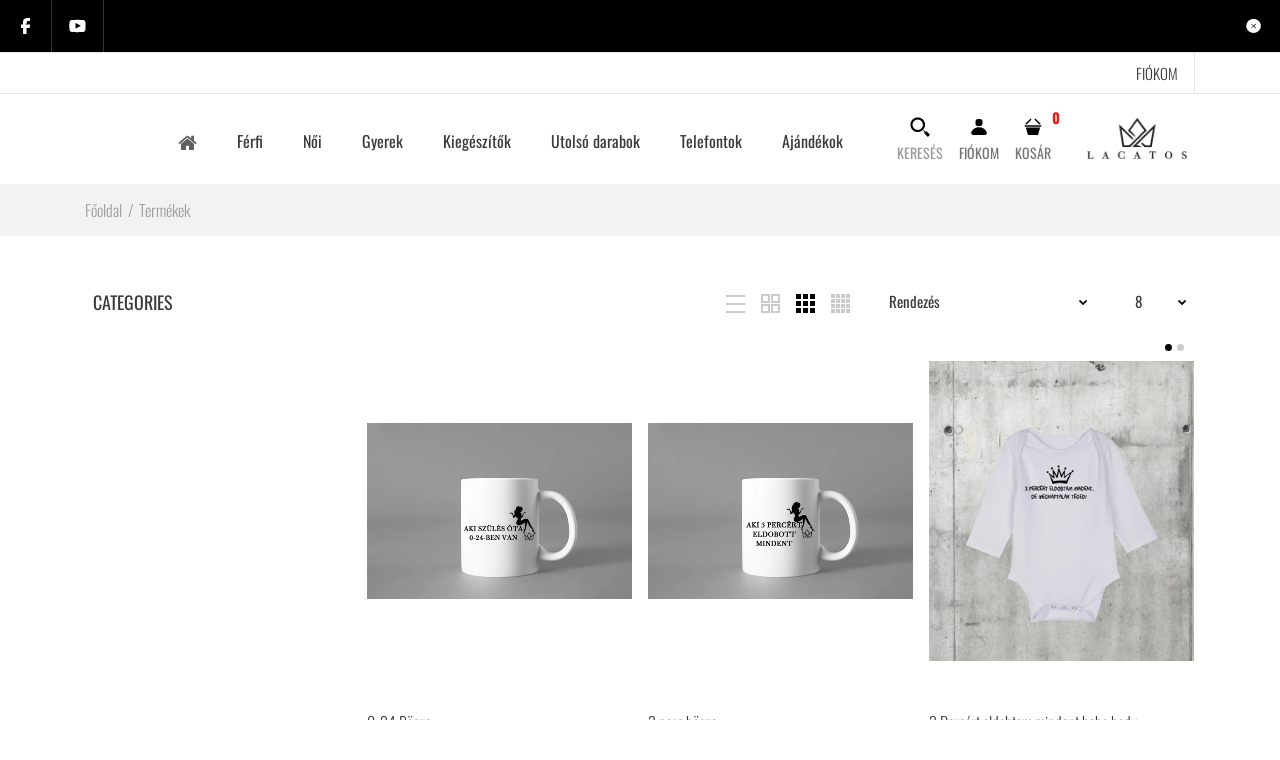

--- FILE ---
content_type: text/html; charset=utf-8
request_url: https://batyashop.hu/collections/all?page=1
body_size: 37451
content:
<!DOCTYPE html>
<!--[if IE 7]><html lang="en" class="ie7 "><![endif]-->
<!--[if IE 8]><html lang="en" class="ie8 "><![endif]-->
<!--[if IE 9]><html lang="en" class="ie9 "><![endif]-->
<!--[if !IE]><!--><html lang="en" class=""><!--<![endif]-->
<head>
  <meta charset="utf-8" />
  <!--[if IE]><meta http-equiv='X-UA-Compatible' content='IE=edge,chrome=1' /><![endif]-->
  <meta name="viewport" content="width=device-width, initial-scale=1, minimum-scale=1, maximum-scale=1" /><link rel="canonical" href="https://batyashop.hu/collections/all" /><link rel="shortcut icon" href="//batyashop.hu/cdn/shop/t/6/assets/favicon.png?v=34720904940181893351696427635" type="image/x-icon" /><link rel="apple-touch-icon-precomposed" href="//batyashop.hu/cdn/shop/t/6/assets/iphone_icon.png?v=87165899032657875041696427635" /><link rel="apple-touch-icon-precomposed" sizes="114x114" href="//batyashop.hu/cdn/shop/t/6/assets/iphone_icon_retina.png?v=16564080917291594841696427635" /><link rel="apple-touch-icon-precomposed" sizes="72x72" href="//batyashop.hu/cdn/shop/t/6/assets/ipad_icon.png?v=28585651929621057871696427635" /><link rel="apple-touch-icon-precomposed" sizes="144x144" href="//batyashop.hu/cdn/shop/t/6/assets/ipad_icon_retina.png?v=165413605703701804351696427635" /><meta name="description" content="" /><title>Termékek | Lacatos Bátya-shop</title><!-- /snippets/social-meta-tags.liquid -->
<meta property="og:site_name" content="Lacatos Bátya-shop">
<meta property="og:url" content="https://batyashop.hu/collections/all">
<meta property="og:title" content="Termékek">
<meta property="og:type" content="website">
<meta property="og:description" content="Lakatos László - a Dumaszínház humoristájának - hivatalos webáruháza. A Bátyashop termékei között megtalálható póló, pulóver, sapka, vászontáska, bögre és páros termékek. Lepd meg magadat, szeretteidet és barátaidat Bátya humorával megfűszerezett szuper ajándékokkal.">


<meta name="twitter:site" content="@">
<meta name="twitter:card" content="summary_large_image">
<meta name="twitter:title" content="Termékek">
<meta name="twitter:description" content="Lakatos László - a Dumaszínház humoristájának - hivatalos webáruháza. A Bátyashop termékei között megtalálható póló, pulóver, sapka, vászontáska, bögre és páros termékek. Lepd meg magadat, szeretteidet és barátaidat Bátya humorával megfűszerezett szuper ajándékokkal.">
<style data-shopify>
:root {
        --gl-color-link-text: #393a3b;
        --gl-color-link-text-rgb: 57, 58, 59;
        --gl-color-body-text: #333232;
        --gl-color-price-text: #333232;
        --gl-color-price-sale-text: #ea0606;
        --gl-color-small-button-text-border: #3a3a3a;
        --gl-color-text-field: #ffffff;
        --gl-color-text-field-text: #000000;

        --gl-color-btn-primary: #3a3a3a;
        --gl-color-btn-primary-text: #ffffff;

        --gl-color-link-text-focus:#5f6062;
        --gl-color-btn-primary-focus:#606060;
        --gl-color-small-button-text-border-focus:#606060;

        --gl-color-body: #ffffff;
        --gl-color-bg: #ffffff;
        --gl-color-body-rgb: 255, 255, 255;
        --gl-color-body-alt: rgba(255, 255, 255, 0.05);
       
        --gl-color-border: #e6e7e8;
        --gl-color-border-form: #cccccc;
        --gl-color-border-form-darker: #b3b3b3;--gl-background-image-from-border-color: url("data:image/svg+xml,%3Csvg xmlns='http://www.w3.org/2000/svg'%3E%3Crect width='1' height='1' style='fill:rgb(230, 231, 232)' /%3E%3C/svg%3E");

        --gl-color-general-label: #ffffff;
        --gl-color-general-label-bg: #d9121f;
        --gl-color-sale-label: #ffffff;
        --gl-color-sale-label-bg: #ea0606;
        --gl-color-new-label: #ffffff;
        --gl-color-new-label-bg: #1349b2;
      
        --gl-color-ratingstar-checked: #d91320;
        --gl-color-ratingstar-unchecked: #cccccc;
        
        --gl-color-disabled: #f4f4f4;
        --gl-color-disabled-border: #f4f4f4;
        
        --gl-input-padding-top-bottom-small: 8px;
        --gl-input-padding-left-right-small: 15px;
      
        --gl-color-breadcrumb-bg: #f2f2f2;
        --gl-color-breadcrumb-link: #9e9e9e;
        --gl-color-breadcrumb-border: #fff;
      
        --gl-color-mbmenu-icon: #fff;
        --gl-color-mbmenu-bg: #000;
        --gl-color-mbmenu-cartcount: #fff;
        --gl-color-mbmenu-cartcountbg: #d9121f;



        --gl-font-weight-body--gl-bold: 700;
        --gl-font-weight-body--gl-bolder: 400;

        --gl-font-stack-header: Oswald, sans-serif;
        --gl-font-style-header: normal;
        --gl-font-weight-header: 400;

        --gl-font-stack-body: Oswald, sans-serif;
        --gl-font-style-body: normal;
        --gl-font-weight-body: 300;

        --gl-font-stack-special: Handlee, cursive;
        --gl-font-style-special: normal;
        --gl-font-weight-special: 400;

        --gl-font-size-header: 27;
        --gl-font-size-body: 16;
        --gl-font-size-special: ;

        --gl-font-h1-desktop: 36;
        --gl-font-h1-mobile: 33;

        --gl-font-h2-desktop: 21;
        --gl-font-h2-mobile: 18;

        --gl-font-h3-mobile: 21;

        --gl-font-h4-desktop: 18;
        --gl-font-h4-mobile: 16;

        --gl-font-h5-desktop: 15;
        --gl-font-h5-mobile: 14;

        --gl-font-h6-desktop: 14;
        --gl-font-h6-mobile: 13;

        --gl-font-mega-title-large-desktop: 67;

        --gl-font-rich-text-large: 18;
        --gl-font-rich-text-small: 14;

        --gl-font-size-badge: 11;

        --gl-font-weight-price: 600;
        --gl-font-size-price: 1em;
        --gl-font-size-price--gl-large: 1.25em;
        --gl-font-size-price--gl-small: 0.9em;

        --gl-line-height-button: 1.2;
        --gl-line-height-vertMenuItem: 1.0;
        --gl-line-height-menuItem: 1.0;
        --gl-line-height-menuSubHead: 1.0;
        --gl-line-height-badge: 1.0;

        --gl-font-weight-generalHead: 400;
        --gl-font-weight-vertMenuItem: 400;
        --gl-font-weight-menuItem: 400;
        --gl-font-weight-badge: 400;

        --gl-mfp-loader: url(//batyashop.hu/cdn/shop/t/6/assets/loader.gif?v=126954784679907309791696427635);
        --gl-contact-map-height: 400px;
        --gl-popup-mc-width: 750px;

        --gl-border-radius: 0;
        --gl-border-radius-for-rounded-input: 50%;
        --gl-header-icon-width: 45px;
        --gl-header-icon-height: 45px;
        --gl-border-radius-for-header-icon: 22.5px;
        --gl-cart-count-dim: 23px;

        --pswp__button--arrow--right_bg_before_png: url("//batyashop.hu/cdn/shop/t/6/assets/pswp-default-skin.png?v=115405504031309184941696427635");
        --pswp__button--arrow--right_bg_before_svg: url("//batyashop.hu/cdn/shop/t/6/assets/pswp-default-skin.svg?v=118181495713311880261696427635");
        --pswp__preloader__icn_bg: url("//batyashop.hu/cdn/shop/t/6/assets/pswp-preloader.gif?v=112103233767241431421696427635");
        --easyzoom-isready_cursor: url("//batyashop.hu/cdn/shop/t/6/assets/plus-in.svg?v=86405944462493311241696427635");

        --homefilter-input-height: 40px;

        --product_item_wrap_padding: 0.75rem;
        --product_item_countdown_height: 52px;
        --product_item_box_shadow: 0px 9px 7px 1px #0000002e;
        --soldout-img: url(//batyashop.hu/cdn/shop/t/6/assets/sold_out.png?v=174504563296916457131696427635);
    }
    @font-face{font-family:'FontAwesome';src:url(//batyashop.hu/cdn/shop/t/6/assets/fontawesome-webfont.eot?v=4.6.3&v=27653591633895088991696427635);src:url(//batyashop.hu/cdn/shop/t/6/assets/fontawesome-webfont.eot?%23iefix&v=4.6.3&v=27653591633895088991696427635) format('embedded-opentype'),url(//batyashop.hu/cdn/shop/t/6/assets/fontawesome-webfont.woff2?v=4.6.3&v=92687554370256573971696427635) format('woff2'),url(//batyashop.hu/cdn/shop/t/6/assets/fontawesome-webfont.woff?v=4.6.3&v=135656766985270248011696427635) format('woff'),url(//batyashop.hu/cdn/shop/t/6/assets/fontawesome-webfont.ttf?v=4.6.3&v=38559600735332494681696427635) format('truetype'),url(//batyashop.hu/cdn/shop/t/6/assets/fontawesome-webfont.svg?v=4.6.3%23fontawesomeregular&v=165101685860473394641696427635) format('svg');font-weight:normal;font-style:normal}
    @font-face {font-family: revicons;src:url(//batyashop.hu/cdn/shop/t/6/assets/revicons.eot?v=41099164764038834561696427635);src:url(//batyashop.hu/cdn/shop/t/6/assets/revicons.eot%23iefix?1817) format('embedded-opentype'), url(//batyashop.hu/cdn/shop/t/6/assets/revicons.woff?v=75075768985131144671696427635) format('woff'), url(//batyashop.hu/cdn/shop/t/6/assets/revicons.ttf?v=122609643915160486271696427635) format('truetype'), url(//batyashop.hu/cdn/shop/t/6/assets/revicons.svgt%23revicons?1817) format('svg');font-weight: 400;font-style: normal}
</style><link rel="preconnect" href="https://cdn.shopify.com" crossorigin>
  <link rel="preconnect" href="https://fonts.shopify.com" crossorigin><link rel="preload" as="font" href="//batyashop.hu/cdn/fonts/oswald/oswald_n4.7760ed7a63e536050f64bb0607ff70ce07a480bd.woff2" type="font/woff2" crossorigin>
  <link rel="preload" as="font" href="//batyashop.hu/cdn/fonts/oswald/oswald_n3.5e1367501ca69370d84b28bb3e29485e5178d388.woff2" type="font/woff2" crossorigin>
  <link rel="preload" as="font" href="//batyashop.hu/cdn/fonts/oswald/oswald_n7.b3ba3d6f1b341d51018e3cfba146932b55221727.woff2" type="font/woff2" crossorigin>

  <style>
    @font-face {
  font-family: Oswald;
  font-weight: 400;
  font-style: normal;
  font-display: swap;
  src: url("//batyashop.hu/cdn/fonts/oswald/oswald_n4.7760ed7a63e536050f64bb0607ff70ce07a480bd.woff2") format("woff2"),
       url("//batyashop.hu/cdn/fonts/oswald/oswald_n4.ae5e497f60fc686568afe76e9ff1872693c533e9.woff") format("woff");
}

    @font-face {
  font-family: Oswald;
  font-weight: 300;
  font-style: normal;
  font-display: swap;
  src: url("//batyashop.hu/cdn/fonts/oswald/oswald_n3.5e1367501ca69370d84b28bb3e29485e5178d388.woff2") format("woff2"),
       url("//batyashop.hu/cdn/fonts/oswald/oswald_n3.cfa18f7353e13af9f0069f6d616bed3d258993d6.woff") format("woff");
}

    @font-face {
  font-family: Oswald;
  font-weight: 700;
  font-style: normal;
  font-display: swap;
  src: url("//batyashop.hu/cdn/fonts/oswald/oswald_n7.b3ba3d6f1b341d51018e3cfba146932b55221727.woff2") format("woff2"),
       url("//batyashop.hu/cdn/fonts/oswald/oswald_n7.6cec6bed2bb070310ad90e19ea7a56b65fd83c0b.woff") format("woff");
}

    @font-face {
  font-family: Oswald;
  font-weight: 400;
  font-style: normal;
  font-display: swap;
  src: url("//batyashop.hu/cdn/fonts/oswald/oswald_n4.7760ed7a63e536050f64bb0607ff70ce07a480bd.woff2") format("woff2"),
       url("//batyashop.hu/cdn/fonts/oswald/oswald_n4.ae5e497f60fc686568afe76e9ff1872693c533e9.woff") format("woff");
}

    
    
  </style>

  <style id="essential_css">#shopify-section-mobile-nav {display: none}html{padding:0!important}.templateSearch .product-filter,#weketing_google_translate_element{display:none!important;}
  #nprogress{pointer-events:none;position:fixed;top:0;left:0;bottom:0;right:0;z-index:10001;background-color:var(--gl-color-bg)}#nprogress .bar{background-color:var(--gl-color-link-text-focus);position:fixed;z-index:1031;top:0;left:0;width:100%;height:2px}#nprogress .peg{display:block;position:absolute;right:0;width:100px;height:100%;box-shadow:0 0 10px var(--gl-color-link-text-focus),0 0 5px var(--gl-color-link-text-focus);opacity:1;-webkit-transform:rotate(3deg) translate(0px,-4px);-ms-transform:rotate(3deg) translate(0px,-4px);transform:rotate(3deg) translate(0px,-4px)}#nprogress .spinner{display:block;position:fixed;z-index:1031;top:50%;left:50%;transform:translate(-50%,-50%)}#nprogress .spinner-icon{width:30px;height:30px;box-sizing:border-box;border:solid 2px transparent;border-radius:50%!important;-webkit-animation:nprogress-spinner 400ms linear infinite;animation:nprogress-spinner 400ms linear infinite}.nprogress-custom-parent{overflow:hidden;position:relative}.nprogress-custom-parent #nprogress .spinner,.nprogress-custom-parent #nprogress .bar{position:absolute}@-webkit-keyframes nprogress-spinner{0%{-webkit-transform:rotate(0deg)}100%{-webkit-transform:rotate(360deg)}}@keyframes nprogress-spinner{0%{transform:rotate(0deg)}100%{transform:rotate(360deg)}}html::before{content:'';background:#fff;position:fixed;top:0;left:0;width:100%;height:100%;z-index:9999}html.nprogress-done::before{display:none}#nprogress .spinner-icon{border-top-color:var(--gl-color-link-text-focus);border-left-color:var(--gl-color-link-text-focus)}
  .col-p-0{display:none}.col-p-100{-webkit-box-flex:0;-ms-flex:0 0 100%;flex:0 0 100%;max-width:100%}.col-p{-webkit-box-flex:0;-ms-flex:0 0 var(--pcol);flex:0 0 var(--pcol);max-width:var(--pcol)}@media (max-width:767px){.col-pm-0{display:none!important}.col-pm-100{-webkit-box-flex:0;-ms-flex:0 0 100%;flex:0 0 100%;max-width:100%}.col-p{-webkit-box-flex:0;-ms-flex:0 0 var(--pmcol,var(--pcol));flex:0 0 var(--pmcol,var(--pcol));max-width:var(--pmcol,var(--pcol))}}</style><script>
  var loadScriptAsync = function(lib){
    
    return new Promise((resolve, reject) => {
      if(lib.state == 1) {
        resolve('JS already loaded.');
        return;
      }

      var tag = document.createElement('script');
      tag.src = lib.src;
      tag.async = true;
      lib.state = 1;
      tag.onload = () => {
        resolve();
      };
      var firstScriptTag = document.getElementsByTagName('script')[0];
      firstScriptTag.parentNode.insertBefore(tag, firstScriptTag);
    });
  }
  function onLoadStylesheet(_url) {
    
  }
</script><link rel="stylesheet" href="//batyashop.hu/cdn/shop/t/6/assets/bootstrap.min.css?v=44697691810289670151696427635" type="text/css" media="print" onload="this.media='all'">
<link rel="stylesheet" href="//batyashop.hu/cdn/shop/t/6/assets/rt.style.css?v=109036647670878504341696427635" type="text/css" media="print" onload="this.media='all'">
<link rel="stylesheet" href="//batyashop.hu/cdn/shop/t/6/assets/rt.application.css?v=82597664887028143891696427635" type="text/css" media="print" onload="this.media='all'"><link rel="stylesheet" href="//batyashop.hu/cdn/shop/t/6/assets/rt.vendors.css?v=28760938269757529841696427635" type="text/css" media="print" onload="this.media='all'">
<link rel="stylesheet" href="//batyashop.hu/cdn/shop/t/6/assets/rt.vendor.css?v=59403071949603203481696427635" type="text/css" media="print" onload="this.media='all'"><link rel="stylesheet" href="//batyashop.hu/cdn/shop/t/6/assets/rt.menu.css?v=23941554513872097611696427635" type="text/css" media="print" onload="this.media='all'">
<link rel="stylesheet" href="//batyashop.hu/cdn/shop/t/6/assets/rt.custom.css?v=173190100791648683291696427635" type="text/css" media="print" onload="this.media='all'">
<link rel="stylesheet" href="//batyashop.hu/cdn/shop/t/6/assets/custom_code.css?v=109659911428771793371696427635" type="text/css" media="print" onload="this.media='all'"><link rel="stylesheet" href="//batyashop.hu/cdn/shop/t/6/assets/rt.pages.css?v=45397699032072756771696427635" type="text/css" media="print" onload="this.media='all'">
<link rel="stylesheet" href="//batyashop.hu/cdn/shop/t/6/assets/rt.cbuilder.css?v=26886015815238222801696427635" type="text/css" media="print" onload="this.media='all'">
<link rel="stylesheet" href="//batyashop.hu/cdn/shop/t/6/assets/rt.helper.css?v=12967615654242260441696427635" type="text/css" media="print" onload="this.media='all'">

<script type="text/javascript" async>
window.sidebar=!1,
window.template="collection",
window.rtl=!1,
window.popup_mailchimp_expire=1,
window.popup_mailchimp_period=1,
window.popup_mailchimp_delay=1000,
window.popup_mailchimp_close=0,
window.products={},window.product_image_zoom=0,
window.asset_url="//batyashop.hu/cdn/shop/t/6/assets/?1817",
window.swatch_color=true,
window.swatch_size=true,
window.shopping_cart_type="direct",
window.contact_map_address="110-3575 Saint-Laurent Blvd. Montréal, QC, Canada  H2X 2T7",
window.money_format="{{amount_no_decimals_with_comma_separator}}",
window.builtin_currencies_used=false,window.all_results_text="Minden eredmény mutatása",
window.compare="1",
window.pitem_row="2",
window.swatch_color="1",
window.swatch_size="1",
window.swatch_color_advanced="1";
window.reviews_enable ="0";
var theme = {
  apps: {
    details: "Részletek",
    buyNow: "Vásárlás",
  },
  strings: {
    onlyLeft:"Siess! \u003cspan class=\"highlight\"\u003e már csak {{ count }} darab van készleten!\u003c\/span\u003e",
    addToCart: "Hozzáadás a kosárhoz",
    soldOut: "Elfogyott",
    unavailable: "Elfogyott",
    inStock: "Raktáron",
    available: "Elérhető:",
    outStock: "Elfogyott",
    sale: "Akció",
    btn_select_options: "Lehetőségek választása",
    btn_add_to_cart: "Hozzáadás a kosárhoz",
    searchFor: "Keresés",
    products: "Termékek",
    loading: "Töltés",
    number_of_results: "[result_number] ból [results_count]",
    number_of_results_found: "[results_count] találat",
    one_result_found: "1 találat",
    fromLowestPrice: "[price] -tól"
  },
  moneyFormat: "{{amount_no_decimals_with_comma_separator}}",
  moneyFormatWithCurrency: "{{amount_no_decimals_with_comma_separator}} Ft",
  settings: {
    moneyFormat:"{{amount_no_decimals_with_comma_separator}}",
    predictiveSearchEnabled: true,
    predictiveSearchShowPrice: true,
    predictiveSearchShowVendor: true
  },
  inventory: false,
  sale_percentages: null,
  asset_url: "\/\/batyashop.hu\/cdn\/shop\/t\/6\/assets\/?1817",
  libs: {
    psearch: {
      src: "//batyashop.hu/cdn/shop/t/6/assets/ll.prs.js?v=14952217418281444781696427635",
      state: 0
    },
    slick: {
      src: "//batyashop.hu/cdn/shop/t/6/assets/ll.sl.js?v=140542381849038472821696427635",
      state: 0
    },
    photoswipe: {
      src: "//batyashop.hu/cdn/shop/t/6/assets/ll.phs.js?v=108533361477204689471696427635",
      state: 0
    },
    mpopup: {
      src: "//batyashop.hu/cdn/shop/t/6/assets/ll.mp.js?v=113394777859770968481696427635",
      state: 0
    }
  }
};
var roar_api = {
  main_info: {
    theme_id: '18389593',
    owner_email: 'ugyfelszolgalat@designnation.hu',
    shop: 'lacatos-shop.myshopify.com',
    domain: 'lacatos-shop.myshopify.com',
   	rdomain: 'batyashop.hu',
    license: 'sw5v0vxx56s6w2x53v26vut3x3tx1uuy2'
  }
};
</script>
<script src="//batyashop.hu/cdn/shop/t/6/assets/jquery-3.5.0.min.js?v=154527277918247284581696427635" defer="defer"></script><script>window.performance && window.performance.mark && window.performance.mark('shopify.content_for_header.start');</script><meta name="facebook-domain-verification" content="s4cq7r1t40habswgzyjocq92l40hj9">
<meta id="shopify-digital-wallet" name="shopify-digital-wallet" content="/26501513315/digital_wallets/dialog">
<meta name="shopify-checkout-api-token" content="ff036ff5fc166dd105ca7a63c5f7ce8f">
<link rel="alternate" type="application/atom+xml" title="Feed" href="/collections/all.atom" />
<script async="async" src="/checkouts/internal/preloads.js?locale=hu-HU"></script>
<link rel="preconnect" href="https://shop.app" crossorigin="anonymous">
<script async="async" src="https://shop.app/checkouts/internal/preloads.js?locale=hu-HU&shop_id=26501513315" crossorigin="anonymous"></script>
<script id="apple-pay-shop-capabilities" type="application/json">{"shopId":26501513315,"countryCode":"HU","currencyCode":"HUF","merchantCapabilities":["supports3DS"],"merchantId":"gid:\/\/shopify\/Shop\/26501513315","merchantName":"Lacatos Bátya-shop","requiredBillingContactFields":["postalAddress","email","phone"],"requiredShippingContactFields":["postalAddress","email","phone"],"shippingType":"shipping","supportedNetworks":["visa","masterCard","amex"],"total":{"type":"pending","label":"Lacatos Bátya-shop","amount":"1.00"},"shopifyPaymentsEnabled":true,"supportsSubscriptions":true}</script>
<script id="shopify-features" type="application/json">{"accessToken":"ff036ff5fc166dd105ca7a63c5f7ce8f","betas":["rich-media-storefront-analytics"],"domain":"batyashop.hu","predictiveSearch":true,"shopId":26501513315,"locale":"hu"}</script>
<script>var Shopify = Shopify || {};
Shopify.shop = "lacatos-shop.myshopify.com";
Shopify.locale = "hu";
Shopify.currency = {"active":"HUF","rate":"1.0"};
Shopify.country = "HU";
Shopify.theme = {"name":"Fastor-v5-0-home | BOLD | Apr.29.2022 Parcelshop","id":153834193229,"schema_name":"Fastor","schema_version":"5.0.4","theme_store_id":null,"role":"main"};
Shopify.theme.handle = "null";
Shopify.theme.style = {"id":null,"handle":null};
Shopify.cdnHost = "batyashop.hu/cdn";
Shopify.routes = Shopify.routes || {};
Shopify.routes.root = "/";</script>
<script type="module">!function(o){(o.Shopify=o.Shopify||{}).modules=!0}(window);</script>
<script>!function(o){function n(){var o=[];function n(){o.push(Array.prototype.slice.apply(arguments))}return n.q=o,n}var t=o.Shopify=o.Shopify||{};t.loadFeatures=n(),t.autoloadFeatures=n()}(window);</script>
<script>
  window.ShopifyPay = window.ShopifyPay || {};
  window.ShopifyPay.apiHost = "shop.app\/pay";
  window.ShopifyPay.redirectState = null;
</script>
<script id="shop-js-analytics" type="application/json">{"pageType":"collection"}</script>
<script defer="defer" async type="module" src="//batyashop.hu/cdn/shopifycloud/shop-js/modules/v2/client.init-shop-cart-sync_DvSxYQHe.hu.esm.js"></script>
<script defer="defer" async type="module" src="//batyashop.hu/cdn/shopifycloud/shop-js/modules/v2/chunk.common_DHCaFFTi.esm.js"></script>
<script type="module">
  await import("//batyashop.hu/cdn/shopifycloud/shop-js/modules/v2/client.init-shop-cart-sync_DvSxYQHe.hu.esm.js");
await import("//batyashop.hu/cdn/shopifycloud/shop-js/modules/v2/chunk.common_DHCaFFTi.esm.js");

  window.Shopify.SignInWithShop?.initShopCartSync?.({"fedCMEnabled":true,"windoidEnabled":true});

</script>
<script>
  window.Shopify = window.Shopify || {};
  if (!window.Shopify.featureAssets) window.Shopify.featureAssets = {};
  window.Shopify.featureAssets['shop-js'] = {"shop-cart-sync":["modules/v2/client.shop-cart-sync_b-PfZi9C.hu.esm.js","modules/v2/chunk.common_DHCaFFTi.esm.js"],"init-fed-cm":["modules/v2/client.init-fed-cm_6Pwb3tYl.hu.esm.js","modules/v2/chunk.common_DHCaFFTi.esm.js"],"shop-button":["modules/v2/client.shop-button_BhbEpEIj.hu.esm.js","modules/v2/chunk.common_DHCaFFTi.esm.js"],"shop-cash-offers":["modules/v2/client.shop-cash-offers_BcZWZ5Db.hu.esm.js","modules/v2/chunk.common_DHCaFFTi.esm.js","modules/v2/chunk.modal_B6M9wIj_.esm.js"],"init-windoid":["modules/v2/client.init-windoid_DKDtW4dV.hu.esm.js","modules/v2/chunk.common_DHCaFFTi.esm.js"],"shop-toast-manager":["modules/v2/client.shop-toast-manager_CrOw0XlX.hu.esm.js","modules/v2/chunk.common_DHCaFFTi.esm.js"],"init-shop-email-lookup-coordinator":["modules/v2/client.init-shop-email-lookup-coordinator_CLk4aPDT.hu.esm.js","modules/v2/chunk.common_DHCaFFTi.esm.js"],"init-shop-cart-sync":["modules/v2/client.init-shop-cart-sync_DvSxYQHe.hu.esm.js","modules/v2/chunk.common_DHCaFFTi.esm.js"],"avatar":["modules/v2/client.avatar_BTnouDA3.hu.esm.js"],"pay-button":["modules/v2/client.pay-button_Bdc5nyfX.hu.esm.js","modules/v2/chunk.common_DHCaFFTi.esm.js"],"init-customer-accounts":["modules/v2/client.init-customer-accounts_D2xRbv3n.hu.esm.js","modules/v2/client.shop-login-button_CYWH-o4O.hu.esm.js","modules/v2/chunk.common_DHCaFFTi.esm.js","modules/v2/chunk.modal_B6M9wIj_.esm.js"],"init-shop-for-new-customer-accounts":["modules/v2/client.init-shop-for-new-customer-accounts_DXmts8WD.hu.esm.js","modules/v2/client.shop-login-button_CYWH-o4O.hu.esm.js","modules/v2/chunk.common_DHCaFFTi.esm.js","modules/v2/chunk.modal_B6M9wIj_.esm.js"],"shop-login-button":["modules/v2/client.shop-login-button_CYWH-o4O.hu.esm.js","modules/v2/chunk.common_DHCaFFTi.esm.js","modules/v2/chunk.modal_B6M9wIj_.esm.js"],"init-customer-accounts-sign-up":["modules/v2/client.init-customer-accounts-sign-up_DuS_GbCz.hu.esm.js","modules/v2/client.shop-login-button_CYWH-o4O.hu.esm.js","modules/v2/chunk.common_DHCaFFTi.esm.js","modules/v2/chunk.modal_B6M9wIj_.esm.js"],"shop-follow-button":["modules/v2/client.shop-follow-button_NfuhwMSd.hu.esm.js","modules/v2/chunk.common_DHCaFFTi.esm.js","modules/v2/chunk.modal_B6M9wIj_.esm.js"],"checkout-modal":["modules/v2/client.checkout-modal_DksmVNru.hu.esm.js","modules/v2/chunk.common_DHCaFFTi.esm.js","modules/v2/chunk.modal_B6M9wIj_.esm.js"],"lead-capture":["modules/v2/client.lead-capture_B6C0O6mF.hu.esm.js","modules/v2/chunk.common_DHCaFFTi.esm.js","modules/v2/chunk.modal_B6M9wIj_.esm.js"],"shop-login":["modules/v2/client.shop-login_CnhG3wGY.hu.esm.js","modules/v2/chunk.common_DHCaFFTi.esm.js","modules/v2/chunk.modal_B6M9wIj_.esm.js"],"payment-terms":["modules/v2/client.payment-terms_D2wdVuIh.hu.esm.js","modules/v2/chunk.common_DHCaFFTi.esm.js","modules/v2/chunk.modal_B6M9wIj_.esm.js"]};
</script>
<script>(function() {
  var isLoaded = false;
  function asyncLoad() {
    if (isLoaded) return;
    isLoaded = true;
    var urls = ["https:\/\/cdn.hextom.com\/js\/quickannouncementbar.js?shop=lacatos-shop.myshopify.com"];
    for (var i = 0; i < urls.length; i++) {
      var s = document.createElement('script');
      s.type = 'text/javascript';
      s.async = true;
      s.src = urls[i];
      var x = document.getElementsByTagName('script')[0];
      x.parentNode.insertBefore(s, x);
    }
  };
  if(window.attachEvent) {
    window.attachEvent('onload', asyncLoad);
  } else {
    window.addEventListener('load', asyncLoad, false);
  }
})();</script>
<script id="__st">var __st={"a":26501513315,"offset":3600,"reqid":"2c126e51-d5c6-4d11-ab4c-cfcfb4e09e7e-1768793207","pageurl":"batyashop.hu\/collections\/all?page=1","u":"7bbc130981d2","p":"collection"};</script>
<script>window.ShopifyPaypalV4VisibilityTracking = true;</script>
<script id="captcha-bootstrap">!function(){'use strict';const t='contact',e='account',n='new_comment',o=[[t,t],['blogs',n],['comments',n],[t,'customer']],c=[[e,'customer_login'],[e,'guest_login'],[e,'recover_customer_password'],[e,'create_customer']],r=t=>t.map((([t,e])=>`form[action*='/${t}']:not([data-nocaptcha='true']) input[name='form_type'][value='${e}']`)).join(','),a=t=>()=>t?[...document.querySelectorAll(t)].map((t=>t.form)):[];function s(){const t=[...o],e=r(t);return a(e)}const i='password',u='form_key',d=['recaptcha-v3-token','g-recaptcha-response','h-captcha-response',i],f=()=>{try{return window.sessionStorage}catch{return}},m='__shopify_v',_=t=>t.elements[u];function p(t,e,n=!1){try{const o=window.sessionStorage,c=JSON.parse(o.getItem(e)),{data:r}=function(t){const{data:e,action:n}=t;return t[m]||n?{data:e,action:n}:{data:t,action:n}}(c);for(const[e,n]of Object.entries(r))t.elements[e]&&(t.elements[e].value=n);n&&o.removeItem(e)}catch(o){console.error('form repopulation failed',{error:o})}}const l='form_type',E='cptcha';function T(t){t.dataset[E]=!0}const w=window,h=w.document,L='Shopify',v='ce_forms',y='captcha';let A=!1;((t,e)=>{const n=(g='f06e6c50-85a8-45c8-87d0-21a2b65856fe',I='https://cdn.shopify.com/shopifycloud/storefront-forms-hcaptcha/ce_storefront_forms_captcha_hcaptcha.v1.5.2.iife.js',D={infoText:'hCaptcha által védett',privacyText:'Adatvédelem',termsText:'Használati feltételek'},(t,e,n)=>{const o=w[L][v],c=o.bindForm;if(c)return c(t,g,e,D).then(n);var r;o.q.push([[t,g,e,D],n]),r=I,A||(h.body.append(Object.assign(h.createElement('script'),{id:'captcha-provider',async:!0,src:r})),A=!0)});var g,I,D;w[L]=w[L]||{},w[L][v]=w[L][v]||{},w[L][v].q=[],w[L][y]=w[L][y]||{},w[L][y].protect=function(t,e){n(t,void 0,e),T(t)},Object.freeze(w[L][y]),function(t,e,n,w,h,L){const[v,y,A,g]=function(t,e,n){const i=e?o:[],u=t?c:[],d=[...i,...u],f=r(d),m=r(i),_=r(d.filter((([t,e])=>n.includes(e))));return[a(f),a(m),a(_),s()]}(w,h,L),I=t=>{const e=t.target;return e instanceof HTMLFormElement?e:e&&e.form},D=t=>v().includes(t);t.addEventListener('submit',(t=>{const e=I(t);if(!e)return;const n=D(e)&&!e.dataset.hcaptchaBound&&!e.dataset.recaptchaBound,o=_(e),c=g().includes(e)&&(!o||!o.value);(n||c)&&t.preventDefault(),c&&!n&&(function(t){try{if(!f())return;!function(t){const e=f();if(!e)return;const n=_(t);if(!n)return;const o=n.value;o&&e.removeItem(o)}(t);const e=Array.from(Array(32),(()=>Math.random().toString(36)[2])).join('');!function(t,e){_(t)||t.append(Object.assign(document.createElement('input'),{type:'hidden',name:u})),t.elements[u].value=e}(t,e),function(t,e){const n=f();if(!n)return;const o=[...t.querySelectorAll(`input[type='${i}']`)].map((({name:t})=>t)),c=[...d,...o],r={};for(const[a,s]of new FormData(t).entries())c.includes(a)||(r[a]=s);n.setItem(e,JSON.stringify({[m]:1,action:t.action,data:r}))}(t,e)}catch(e){console.error('failed to persist form',e)}}(e),e.submit())}));const S=(t,e)=>{t&&!t.dataset[E]&&(n(t,e.some((e=>e===t))),T(t))};for(const o of['focusin','change'])t.addEventListener(o,(t=>{const e=I(t);D(e)&&S(e,y())}));const B=e.get('form_key'),M=e.get(l),P=B&&M;t.addEventListener('DOMContentLoaded',(()=>{const t=y();if(P)for(const e of t)e.elements[l].value===M&&p(e,B);[...new Set([...A(),...v().filter((t=>'true'===t.dataset.shopifyCaptcha))])].forEach((e=>S(e,t)))}))}(h,new URLSearchParams(w.location.search),n,t,e,['guest_login'])})(!0,!0)}();</script>
<script integrity="sha256-4kQ18oKyAcykRKYeNunJcIwy7WH5gtpwJnB7kiuLZ1E=" data-source-attribution="shopify.loadfeatures" defer="defer" src="//batyashop.hu/cdn/shopifycloud/storefront/assets/storefront/load_feature-a0a9edcb.js" crossorigin="anonymous"></script>
<script crossorigin="anonymous" defer="defer" src="//batyashop.hu/cdn/shopifycloud/storefront/assets/shopify_pay/storefront-65b4c6d7.js?v=20250812"></script>
<script data-source-attribution="shopify.dynamic_checkout.dynamic.init">var Shopify=Shopify||{};Shopify.PaymentButton=Shopify.PaymentButton||{isStorefrontPortableWallets:!0,init:function(){window.Shopify.PaymentButton.init=function(){};var t=document.createElement("script");t.src="https://batyashop.hu/cdn/shopifycloud/portable-wallets/latest/portable-wallets.hu.js",t.type="module",document.head.appendChild(t)}};
</script>
<script data-source-attribution="shopify.dynamic_checkout.buyer_consent">
  function portableWalletsHideBuyerConsent(e){var t=document.getElementById("shopify-buyer-consent"),n=document.getElementById("shopify-subscription-policy-button");t&&n&&(t.classList.add("hidden"),t.setAttribute("aria-hidden","true"),n.removeEventListener("click",e))}function portableWalletsShowBuyerConsent(e){var t=document.getElementById("shopify-buyer-consent"),n=document.getElementById("shopify-subscription-policy-button");t&&n&&(t.classList.remove("hidden"),t.removeAttribute("aria-hidden"),n.addEventListener("click",e))}window.Shopify?.PaymentButton&&(window.Shopify.PaymentButton.hideBuyerConsent=portableWalletsHideBuyerConsent,window.Shopify.PaymentButton.showBuyerConsent=portableWalletsShowBuyerConsent);
</script>
<script data-source-attribution="shopify.dynamic_checkout.cart.bootstrap">document.addEventListener("DOMContentLoaded",(function(){function t(){return document.querySelector("shopify-accelerated-checkout-cart, shopify-accelerated-checkout")}if(t())Shopify.PaymentButton.init();else{new MutationObserver((function(e,n){t()&&(Shopify.PaymentButton.init(),n.disconnect())})).observe(document.body,{childList:!0,subtree:!0})}}));
</script>
<link id="shopify-accelerated-checkout-styles" rel="stylesheet" media="screen" href="https://batyashop.hu/cdn/shopifycloud/portable-wallets/latest/accelerated-checkout-backwards-compat.css" crossorigin="anonymous">
<style id="shopify-accelerated-checkout-cart">
        #shopify-buyer-consent {
  margin-top: 1em;
  display: inline-block;
  width: 100%;
}

#shopify-buyer-consent.hidden {
  display: none;
}

#shopify-subscription-policy-button {
  background: none;
  border: none;
  padding: 0;
  text-decoration: underline;
  font-size: inherit;
  cursor: pointer;
}

#shopify-subscription-policy-button::before {
  box-shadow: none;
}

      </style>

<script>window.performance && window.performance.mark && window.performance.mark('shopify.content_for_header.end');</script>

<script>
    window.BOLD = window.BOLD || {};
        window.BOLD.options = window.BOLD.options || {};
        window.BOLD.options.settings = window.BOLD.options.settings || {};
        window.BOLD.options.settings.v1_variant_mode = window.BOLD.options.settings.v1_variant_mode || true;
        window.BOLD.options.settings.hybrid_fix_auto_insert_inputs =
        window.BOLD.options.settings.hybrid_fix_auto_insert_inputs || true;
</script>

<script>window.BOLD = window.BOLD || {};
    window.BOLD.common = window.BOLD.common || {};
    window.BOLD.common.Shopify = window.BOLD.common.Shopify || {};
    window.BOLD.common.Shopify.shop = {
      domain: 'batyashop.hu',
      permanent_domain: 'lacatos-shop.myshopify.com',
      url: 'https://batyashop.hu',
      secure_url: 'https://batyashop.hu',
      money_format: "{{amount_no_decimals_with_comma_separator}}",
      currency: "HUF"
    };
    window.BOLD.common.Shopify.customer = {
      id: null,
      tags: null,
    };
    window.BOLD.common.Shopify.cart = {"note":null,"attributes":{},"original_total_price":0,"total_price":0,"total_discount":0,"total_weight":0.0,"item_count":0,"items":[],"requires_shipping":false,"currency":"HUF","items_subtotal_price":0,"cart_level_discount_applications":[],"checkout_charge_amount":0};
    window.BOLD.common.template = 'collection';window.BOLD.common.Shopify.formatMoney = function(money, format) {
        function n(t, e) {
            return "undefined" == typeof t ? e : t
        }
        function r(t, e, r, i) {
            if (e = n(e, 2),
                r = n(r, ","),
                i = n(i, "."),
            isNaN(t) || null == t)
                return 0;
            t = (t / 100).toFixed(e);
            var o = t.split(".")
                , a = o[0].replace(/(\d)(?=(\d\d\d)+(?!\d))/g, "$1" + r)
                , s = o[1] ? i + o[1] : "";
            return a + s
        }
        "string" == typeof money && (money = money.replace(".", ""));
        var i = ""
            , o = /\{\{\s*(\w+)\s*\}\}/
            , a = format || window.BOLD.common.Shopify.shop.money_format || window.Shopify.money_format || "$ {{ amount }}";
        switch (a.match(o)[1]) {
            case "amount":
                i = r(money, 2, ",", ".");
                break;
            case "amount_no_decimals":
                i = r(money, 0, ",", ".");
                break;
            case "amount_with_comma_separator":
                i = r(money, 2, ".", ",");
                break;
            case "amount_no_decimals_with_comma_separator":
                i = r(money, 0, ".", ",");
                break;
            case "amount_with_space_separator":
                i = r(money, 2, " ", ",");
                break;
            case "amount_no_decimals_with_space_separator":
                i = r(money, 0, " ", ",");
                break;
            case "amount_with_apostrophe_separator":
                i = r(money, 2, "'", ".");
                break;
        }
        return a.replace(o, i);
    };
    window.BOLD.common.Shopify.saveProduct = function (handle, product) {
      if (typeof handle === 'string' && typeof window.BOLD.common.Shopify.products[handle] === 'undefined') {
        if (typeof product === 'number') {
          window.BOLD.common.Shopify.handles[product] = handle;
          product = { id: product };
        }
        window.BOLD.common.Shopify.products[handle] = product;
      }
    };
    window.BOLD.common.Shopify.saveVariant = function (variant_id, variant) {
      if (typeof variant_id === 'number' && typeof window.BOLD.common.Shopify.variants[variant_id] === 'undefined') {
        window.BOLD.common.Shopify.variants[variant_id] = variant;
      }
    };window.BOLD.common.Shopify.products = window.BOLD.common.Shopify.products || {};
    window.BOLD.common.Shopify.variants = window.BOLD.common.Shopify.variants || {};
    window.BOLD.common.Shopify.handles = window.BOLD.common.Shopify.handles || {};window.BOLD.common.Shopify.saveProduct(null, null);window.BOLD.apps_installed = {"Product Options":2} || {};window.BOLD.common.Shopify.saveProduct("0-24-bogre", 4558682914915);window.BOLD.common.Shopify.saveVariant(32429764968547, { product_id: 4558682914915, product_handle: "0-24-bogre", price: 349000, group_id: '', csp_metafield: {}});window.BOLD.common.Shopify.saveProduct("3-perc-bogre", 4558674264163);window.BOLD.common.Shopify.saveVariant(32429748551779, { product_id: 4558674264163, product_handle: "3-perc-bogre", price: 349000, group_id: '', csp_metafield: {}});window.BOLD.common.Shopify.saveProduct("3-percert-eldobtam-mindent-baba-body", 4184328175715);window.BOLD.common.Shopify.saveVariant(30405947981923, { product_id: 4184328175715, product_handle: "3-percert-eldobtam-mindent-baba-body", price: 599000, group_id: '', csp_metafield: {}});window.BOLD.common.Shopify.saveVariant(30405948014691, { product_id: 4184328175715, product_handle: "3-percert-eldobtam-mindent-baba-body", price: 599000, group_id: '', csp_metafield: {}});window.BOLD.common.Shopify.saveVariant(30405948047459, { product_id: 4184328175715, product_handle: "3-percert-eldobtam-mindent-baba-body", price: 599000, group_id: '', csp_metafield: {}});window.BOLD.common.Shopify.saveVariant(30405948080227, { product_id: 4184328175715, product_handle: "3-percert-eldobtam-mindent-baba-body", price: 599000, group_id: '', csp_metafield: {}});window.BOLD.common.Shopify.saveVariant(30405948112995, { product_id: 4184328175715, product_handle: "3-percert-eldobtam-mindent-baba-body", price: 599000, group_id: '', csp_metafield: {}});window.BOLD.common.Shopify.saveVariant(30405948178531, { product_id: 4184328175715, product_handle: "3-percert-eldobtam-mindent-baba-body", price: 599000, group_id: '', csp_metafield: {}});window.BOLD.common.Shopify.saveVariant(30405948211299, { product_id: 4184328175715, product_handle: "3-percert-eldobtam-mindent-baba-body", price: 599000, group_id: '', csp_metafield: {}});window.BOLD.common.Shopify.saveProduct("3-percert-eldobtam-mindent-gyerek-polo", 4200325021795);window.BOLD.common.Shopify.saveVariant(30598664585315, { product_id: 4200325021795, product_handle: "3-percert-eldobtam-mindent-gyerek-polo", price: 499000, group_id: '', csp_metafield: {}});window.BOLD.common.Shopify.saveVariant(30598664683619, { product_id: 4200325021795, product_handle: "3-percert-eldobtam-mindent-gyerek-polo", price: 499000, group_id: '', csp_metafield: {}});window.BOLD.common.Shopify.saveVariant(30598664716387, { product_id: 4200325021795, product_handle: "3-percert-eldobtam-mindent-gyerek-polo", price: 499000, group_id: '', csp_metafield: {}});window.BOLD.common.Shopify.saveVariant(30598664749155, { product_id: 4200325021795, product_handle: "3-percert-eldobtam-mindent-gyerek-polo", price: 499000, group_id: '', csp_metafield: {}});window.BOLD.common.Shopify.saveVariant(30598664781923, { product_id: 4200325021795, product_handle: "3-percert-eldobtam-mindent-gyerek-polo", price: 499000, group_id: '', csp_metafield: {}});window.BOLD.common.Shopify.saveProduct("3-percert-eldobtam-mindent-gyerek-polo-1", 4200330690659);window.BOLD.common.Shopify.saveVariant(30598679855203, { product_id: 4200330690659, product_handle: "3-percert-eldobtam-mindent-gyerek-polo-1", price: 499000, group_id: '', csp_metafield: {}});window.BOLD.common.Shopify.saveVariant(30598679887971, { product_id: 4200330690659, product_handle: "3-percert-eldobtam-mindent-gyerek-polo-1", price: 499000, group_id: '', csp_metafield: {}});window.BOLD.common.Shopify.saveVariant(30598679920739, { product_id: 4200330690659, product_handle: "3-percert-eldobtam-mindent-gyerek-polo-1", price: 499000, group_id: '', csp_metafield: {}});window.BOLD.common.Shopify.saveVariant(30598679953507, { product_id: 4200330690659, product_handle: "3-percert-eldobtam-mindent-gyerek-polo-1", price: 499000, group_id: '', csp_metafield: {}});window.BOLD.common.Shopify.saveVariant(30598679986275, { product_id: 4200330690659, product_handle: "3-percert-eldobtam-mindent-gyerek-polo-1", price: 499000, group_id: '', csp_metafield: {}});window.BOLD.common.Shopify.saveProduct("a-boldogsag-megjott-baba-body", 4184085856355);window.BOLD.common.Shopify.saveVariant(30404769972323, { product_id: 4184085856355, product_handle: "a-boldogsag-megjott-baba-body", price: 599000, group_id: '', csp_metafield: {}});window.BOLD.common.Shopify.saveVariant(30404770005091, { product_id: 4184085856355, product_handle: "a-boldogsag-megjott-baba-body", price: 599000, group_id: '', csp_metafield: {}});window.BOLD.common.Shopify.saveVariant(30404770037859, { product_id: 4184085856355, product_handle: "a-boldogsag-megjott-baba-body", price: 599000, group_id: '', csp_metafield: {}});window.BOLD.common.Shopify.saveVariant(30404770070627, { product_id: 4184085856355, product_handle: "a-boldogsag-megjott-baba-body", price: 599000, group_id: '', csp_metafield: {}});window.BOLD.common.Shopify.saveVariant(30404770103395, { product_id: 4184085856355, product_handle: "a-boldogsag-megjott-baba-body", price: 599000, group_id: '', csp_metafield: {}});window.BOLD.common.Shopify.saveVariant(30404770136163, { product_id: 4184085856355, product_handle: "a-boldogsag-megjott-baba-body", price: 599000, group_id: '', csp_metafield: {}});window.BOLD.common.Shopify.saveVariant(30404770168931, { product_id: 4184085856355, product_handle: "a-boldogsag-megjott-baba-body", price: 599000, group_id: '', csp_metafield: {}});window.BOLD.common.Shopify.saveProduct("a-boldogsag-megjott-gyerek-polo", 4200335016035);window.BOLD.common.Shopify.saveVariant(30598690734179, { product_id: 4200335016035, product_handle: "a-boldogsag-megjott-gyerek-polo", price: 499000, group_id: '', csp_metafield: {}});window.BOLD.common.Shopify.saveVariant(30598690766947, { product_id: 4200335016035, product_handle: "a-boldogsag-megjott-gyerek-polo", price: 499000, group_id: '', csp_metafield: {}});window.BOLD.common.Shopify.saveVariant(30598690799715, { product_id: 4200335016035, product_handle: "a-boldogsag-megjott-gyerek-polo", price: 499000, group_id: '', csp_metafield: {}});window.BOLD.common.Shopify.saveVariant(30598690832483, { product_id: 4200335016035, product_handle: "a-boldogsag-megjott-gyerek-polo", price: 499000, group_id: '', csp_metafield: {}});window.BOLD.common.Shopify.saveVariant(30598690865251, { product_id: 4200335016035, product_handle: "a-boldogsag-megjott-gyerek-polo", price: 499000, group_id: '', csp_metafield: {}});window.BOLD.common.Shopify.saveProduct("a-boldogsag-megjott-gyerek-polo-1", 4200353038435);window.BOLD.common.Shopify.saveVariant(30598737756259, { product_id: 4200353038435, product_handle: "a-boldogsag-megjott-gyerek-polo-1", price: 499000, group_id: '', csp_metafield: {}});window.BOLD.common.Shopify.saveVariant(30598737789027, { product_id: 4200353038435, product_handle: "a-boldogsag-megjott-gyerek-polo-1", price: 499000, group_id: '', csp_metafield: {}});window.BOLD.common.Shopify.saveVariant(30598737821795, { product_id: 4200353038435, product_handle: "a-boldogsag-megjott-gyerek-polo-1", price: 499000, group_id: '', csp_metafield: {}});window.BOLD.common.Shopify.saveVariant(30598737854563, { product_id: 4200353038435, product_handle: "a-boldogsag-megjott-gyerek-polo-1", price: 499000, group_id: '', csp_metafield: {}});window.BOLD.common.Shopify.saveVariant(30598737887331, { product_id: 4200353038435, product_handle: "a-boldogsag-megjott-gyerek-polo-1", price: 499000, group_id: '', csp_metafield: {}});window.BOLD.common.Shopify.metafields = window.BOLD.common.Shopify.metafields || {};window.BOLD.common.Shopify.metafields["bold_rp"] = {};window.BOLD.common.Shopify.metafields["bold_csp_defaults"] = {};window.BOLD.common.cacheParams = window.BOLD.common.cacheParams || {};
    window.BOLD.common.cacheParams.options = 1651582690;
</script><link href="//batyashop.hu/cdn/shop/t/6/assets/bold-options.css?v=123160307633435409531696427635" rel="stylesheet" type="text/css" media="all" />
<script src="https://option.boldapps.net/js/options.js" type="text/javascript"></script>
 <script>
  var weketingShop = {
    shop:"lacatos-shop.myshopify.com",
    moneyFormat:"{{amount_no_decimals_with_comma_separator}}",};
</script>
<meta property="og:image" content="https://cdn.shopify.com/s/files/1/0265/0151/3315/files/unnamed_9.jpg?v=1682493550" />
<meta property="og:image:secure_url" content="https://cdn.shopify.com/s/files/1/0265/0151/3315/files/unnamed_9.jpg?v=1682493550" />
<meta property="og:image:width" content="2362" />
<meta property="og:image:height" content="2362" />
<link href="https://monorail-edge.shopifysvc.com" rel="dns-prefetch">
<script>(function(){if ("sendBeacon" in navigator && "performance" in window) {try {var session_token_from_headers = performance.getEntriesByType('navigation')[0].serverTiming.find(x => x.name == '_s').description;} catch {var session_token_from_headers = undefined;}var session_cookie_matches = document.cookie.match(/_shopify_s=([^;]*)/);var session_token_from_cookie = session_cookie_matches && session_cookie_matches.length === 2 ? session_cookie_matches[1] : "";var session_token = session_token_from_headers || session_token_from_cookie || "";function handle_abandonment_event(e) {var entries = performance.getEntries().filter(function(entry) {return /monorail-edge.shopifysvc.com/.test(entry.name);});if (!window.abandonment_tracked && entries.length === 0) {window.abandonment_tracked = true;var currentMs = Date.now();var navigation_start = performance.timing.navigationStart;var payload = {shop_id: 26501513315,url: window.location.href,navigation_start,duration: currentMs - navigation_start,session_token,page_type: "collection"};window.navigator.sendBeacon("https://monorail-edge.shopifysvc.com/v1/produce", JSON.stringify({schema_id: "online_store_buyer_site_abandonment/1.1",payload: payload,metadata: {event_created_at_ms: currentMs,event_sent_at_ms: currentMs}}));}}window.addEventListener('pagehide', handle_abandonment_event);}}());</script>
<script id="web-pixels-manager-setup">(function e(e,d,r,n,o){if(void 0===o&&(o={}),!Boolean(null===(a=null===(i=window.Shopify)||void 0===i?void 0:i.analytics)||void 0===a?void 0:a.replayQueue)){var i,a;window.Shopify=window.Shopify||{};var t=window.Shopify;t.analytics=t.analytics||{};var s=t.analytics;s.replayQueue=[],s.publish=function(e,d,r){return s.replayQueue.push([e,d,r]),!0};try{self.performance.mark("wpm:start")}catch(e){}var l=function(){var e={modern:/Edge?\/(1{2}[4-9]|1[2-9]\d|[2-9]\d{2}|\d{4,})\.\d+(\.\d+|)|Firefox\/(1{2}[4-9]|1[2-9]\d|[2-9]\d{2}|\d{4,})\.\d+(\.\d+|)|Chrom(ium|e)\/(9{2}|\d{3,})\.\d+(\.\d+|)|(Maci|X1{2}).+ Version\/(15\.\d+|(1[6-9]|[2-9]\d|\d{3,})\.\d+)([,.]\d+|)( \(\w+\)|)( Mobile\/\w+|) Safari\/|Chrome.+OPR\/(9{2}|\d{3,})\.\d+\.\d+|(CPU[ +]OS|iPhone[ +]OS|CPU[ +]iPhone|CPU IPhone OS|CPU iPad OS)[ +]+(15[._]\d+|(1[6-9]|[2-9]\d|\d{3,})[._]\d+)([._]\d+|)|Android:?[ /-](13[3-9]|1[4-9]\d|[2-9]\d{2}|\d{4,})(\.\d+|)(\.\d+|)|Android.+Firefox\/(13[5-9]|1[4-9]\d|[2-9]\d{2}|\d{4,})\.\d+(\.\d+|)|Android.+Chrom(ium|e)\/(13[3-9]|1[4-9]\d|[2-9]\d{2}|\d{4,})\.\d+(\.\d+|)|SamsungBrowser\/([2-9]\d|\d{3,})\.\d+/,legacy:/Edge?\/(1[6-9]|[2-9]\d|\d{3,})\.\d+(\.\d+|)|Firefox\/(5[4-9]|[6-9]\d|\d{3,})\.\d+(\.\d+|)|Chrom(ium|e)\/(5[1-9]|[6-9]\d|\d{3,})\.\d+(\.\d+|)([\d.]+$|.*Safari\/(?![\d.]+ Edge\/[\d.]+$))|(Maci|X1{2}).+ Version\/(10\.\d+|(1[1-9]|[2-9]\d|\d{3,})\.\d+)([,.]\d+|)( \(\w+\)|)( Mobile\/\w+|) Safari\/|Chrome.+OPR\/(3[89]|[4-9]\d|\d{3,})\.\d+\.\d+|(CPU[ +]OS|iPhone[ +]OS|CPU[ +]iPhone|CPU IPhone OS|CPU iPad OS)[ +]+(10[._]\d+|(1[1-9]|[2-9]\d|\d{3,})[._]\d+)([._]\d+|)|Android:?[ /-](13[3-9]|1[4-9]\d|[2-9]\d{2}|\d{4,})(\.\d+|)(\.\d+|)|Mobile Safari.+OPR\/([89]\d|\d{3,})\.\d+\.\d+|Android.+Firefox\/(13[5-9]|1[4-9]\d|[2-9]\d{2}|\d{4,})\.\d+(\.\d+|)|Android.+Chrom(ium|e)\/(13[3-9]|1[4-9]\d|[2-9]\d{2}|\d{4,})\.\d+(\.\d+|)|Android.+(UC? ?Browser|UCWEB|U3)[ /]?(15\.([5-9]|\d{2,})|(1[6-9]|[2-9]\d|\d{3,})\.\d+)\.\d+|SamsungBrowser\/(5\.\d+|([6-9]|\d{2,})\.\d+)|Android.+MQ{2}Browser\/(14(\.(9|\d{2,})|)|(1[5-9]|[2-9]\d|\d{3,})(\.\d+|))(\.\d+|)|K[Aa][Ii]OS\/(3\.\d+|([4-9]|\d{2,})\.\d+)(\.\d+|)/},d=e.modern,r=e.legacy,n=navigator.userAgent;return n.match(d)?"modern":n.match(r)?"legacy":"unknown"}(),u="modern"===l?"modern":"legacy",c=(null!=n?n:{modern:"",legacy:""})[u],f=function(e){return[e.baseUrl,"/wpm","/b",e.hashVersion,"modern"===e.buildTarget?"m":"l",".js"].join("")}({baseUrl:d,hashVersion:r,buildTarget:u}),m=function(e){var d=e.version,r=e.bundleTarget,n=e.surface,o=e.pageUrl,i=e.monorailEndpoint;return{emit:function(e){var a=e.status,t=e.errorMsg,s=(new Date).getTime(),l=JSON.stringify({metadata:{event_sent_at_ms:s},events:[{schema_id:"web_pixels_manager_load/3.1",payload:{version:d,bundle_target:r,page_url:o,status:a,surface:n,error_msg:t},metadata:{event_created_at_ms:s}}]});if(!i)return console&&console.warn&&console.warn("[Web Pixels Manager] No Monorail endpoint provided, skipping logging."),!1;try{return self.navigator.sendBeacon.bind(self.navigator)(i,l)}catch(e){}var u=new XMLHttpRequest;try{return u.open("POST",i,!0),u.setRequestHeader("Content-Type","text/plain"),u.send(l),!0}catch(e){return console&&console.warn&&console.warn("[Web Pixels Manager] Got an unhandled error while logging to Monorail."),!1}}}}({version:r,bundleTarget:l,surface:e.surface,pageUrl:self.location.href,monorailEndpoint:e.monorailEndpoint});try{o.browserTarget=l,function(e){var d=e.src,r=e.async,n=void 0===r||r,o=e.onload,i=e.onerror,a=e.sri,t=e.scriptDataAttributes,s=void 0===t?{}:t,l=document.createElement("script"),u=document.querySelector("head"),c=document.querySelector("body");if(l.async=n,l.src=d,a&&(l.integrity=a,l.crossOrigin="anonymous"),s)for(var f in s)if(Object.prototype.hasOwnProperty.call(s,f))try{l.dataset[f]=s[f]}catch(e){}if(o&&l.addEventListener("load",o),i&&l.addEventListener("error",i),u)u.appendChild(l);else{if(!c)throw new Error("Did not find a head or body element to append the script");c.appendChild(l)}}({src:f,async:!0,onload:function(){if(!function(){var e,d;return Boolean(null===(d=null===(e=window.Shopify)||void 0===e?void 0:e.analytics)||void 0===d?void 0:d.initialized)}()){var d=window.webPixelsManager.init(e)||void 0;if(d){var r=window.Shopify.analytics;r.replayQueue.forEach((function(e){var r=e[0],n=e[1],o=e[2];d.publishCustomEvent(r,n,o)})),r.replayQueue=[],r.publish=d.publishCustomEvent,r.visitor=d.visitor,r.initialized=!0}}},onerror:function(){return m.emit({status:"failed",errorMsg:"".concat(f," has failed to load")})},sri:function(e){var d=/^sha384-[A-Za-z0-9+/=]+$/;return"string"==typeof e&&d.test(e)}(c)?c:"",scriptDataAttributes:o}),m.emit({status:"loading"})}catch(e){m.emit({status:"failed",errorMsg:(null==e?void 0:e.message)||"Unknown error"})}}})({shopId: 26501513315,storefrontBaseUrl: "https://batyashop.hu",extensionsBaseUrl: "https://extensions.shopifycdn.com/cdn/shopifycloud/web-pixels-manager",monorailEndpoint: "https://monorail-edge.shopifysvc.com/unstable/produce_batch",surface: "storefront-renderer",enabledBetaFlags: ["2dca8a86"],webPixelsConfigList: [{"id":"156139853","eventPayloadVersion":"v1","runtimeContext":"LAX","scriptVersion":"1","type":"CUSTOM","privacyPurposes":["MARKETING"],"name":"Meta pixel (migrated)"},{"id":"shopify-app-pixel","configuration":"{}","eventPayloadVersion":"v1","runtimeContext":"STRICT","scriptVersion":"0450","apiClientId":"shopify-pixel","type":"APP","privacyPurposes":["ANALYTICS","MARKETING"]},{"id":"shopify-custom-pixel","eventPayloadVersion":"v1","runtimeContext":"LAX","scriptVersion":"0450","apiClientId":"shopify-pixel","type":"CUSTOM","privacyPurposes":["ANALYTICS","MARKETING"]}],isMerchantRequest: false,initData: {"shop":{"name":"Lacatos Bátya-shop","paymentSettings":{"currencyCode":"HUF"},"myshopifyDomain":"lacatos-shop.myshopify.com","countryCode":"HU","storefrontUrl":"https:\/\/batyashop.hu"},"customer":null,"cart":null,"checkout":null,"productVariants":[],"purchasingCompany":null},},"https://batyashop.hu/cdn","fcfee988w5aeb613cpc8e4bc33m6693e112",{"modern":"","legacy":""},{"shopId":"26501513315","storefrontBaseUrl":"https:\/\/batyashop.hu","extensionBaseUrl":"https:\/\/extensions.shopifycdn.com\/cdn\/shopifycloud\/web-pixels-manager","surface":"storefront-renderer","enabledBetaFlags":"[\"2dca8a86\"]","isMerchantRequest":"false","hashVersion":"fcfee988w5aeb613cpc8e4bc33m6693e112","publish":"custom","events":"[[\"page_viewed\",{}],[\"collection_viewed\",{\"collection\":{\"id\":\"\",\"title\":\"Termékek\",\"productVariants\":[{\"price\":{\"amount\":3490.0,\"currencyCode\":\"HUF\"},\"product\":{\"title\":\"0-24 Bögre\",\"vendor\":\"Lacatos Bátya-shop\",\"id\":\"4558682914915\",\"untranslatedTitle\":\"0-24 Bögre\",\"url\":\"\/products\/0-24-bogre\",\"type\":\"Bögre\"},\"id\":\"32429764968547\",\"image\":{\"src\":\"\/\/batyashop.hu\/cdn\/shop\/products\/LLB111.png?v=1588151927\"},\"sku\":\"LLB111\",\"title\":\"Default Title\",\"untranslatedTitle\":\"Default Title\"},{\"price\":{\"amount\":3490.0,\"currencyCode\":\"HUF\"},\"product\":{\"title\":\"3 perc bögre\",\"vendor\":\"Lacatos Bátya-shop\",\"id\":\"4558674264163\",\"untranslatedTitle\":\"3 perc bögre\",\"url\":\"\/products\/3-perc-bogre\",\"type\":\"Bögre\"},\"id\":\"32429748551779\",\"image\":{\"src\":\"\/\/batyashop.hu\/cdn\/shop\/products\/LLB110.png?v=1588151689\"},\"sku\":\"LLB110\",\"title\":\"Default Title\",\"untranslatedTitle\":\"Default Title\"},{\"price\":{\"amount\":5990.0,\"currencyCode\":\"HUF\"},\"product\":{\"title\":\"3 Percért eldobtam mindent baba body\",\"vendor\":\"Lacatos Bátya-shop\",\"id\":\"4184328175715\",\"untranslatedTitle\":\"3 Percért eldobtam mindent baba body\",\"url\":\"\/products\/3-percert-eldobtam-mindent-baba-body\",\"type\":\"Baba body\"},\"id\":\"30405947981923\",\"image\":{\"src\":\"\/\/batyashop.hu\/cdn\/shop\/products\/3_PERC_elol.png?v=1570630130\"},\"sku\":\"LLBB029-56\",\"title\":\"Fehér \/ 56\",\"untranslatedTitle\":\"Fehér \/ 56\"},{\"price\":{\"amount\":4990.0,\"currencyCode\":\"HUF\"},\"product\":{\"title\":\"3 Percért eldobtam mindent gyerek póló\",\"vendor\":\"Lacatos Bátya-shop\",\"id\":\"4200325021795\",\"untranslatedTitle\":\"3 Percért eldobtam mindent gyerek póló\",\"url\":\"\/products\/3-percert-eldobtam-mindent-gyerek-polo\",\"type\":\"Gyerek póló\"},\"id\":\"30598664585315\",\"image\":{\"src\":\"\/\/batyashop.hu\/cdn\/shop\/products\/3_perc_feher_gyerek_elol.png?v=1578396402\"},\"sku\":\"LLGYP028W-XS\",\"title\":\"Fehér \/ XS\",\"untranslatedTitle\":\"Fehér \/ XS\"},{\"price\":{\"amount\":4990.0,\"currencyCode\":\"HUF\"},\"product\":{\"title\":\"3 Percért eldobtam mindent gyerek póló\",\"vendor\":\"Lacatos Bátya-shop\",\"id\":\"4200330690659\",\"untranslatedTitle\":\"3 Percért eldobtam mindent gyerek póló\",\"url\":\"\/products\/3-percert-eldobtam-mindent-gyerek-polo-1\",\"type\":\"Gyerek póló\"},\"id\":\"30598679855203\",\"image\":{\"src\":\"\/\/batyashop.hu\/cdn\/shop\/products\/3_perc_fekete_gyerek_elol.png?v=1578396437\"},\"sku\":\"LLGYP029B-XS\",\"title\":\"Fekete \/ XS\",\"untranslatedTitle\":\"Fekete \/ XS\"},{\"price\":{\"amount\":5990.0,\"currencyCode\":\"HUF\"},\"product\":{\"title\":\"A boldogság megjött baba body\",\"vendor\":\"Lacatos Bátya-shop\",\"id\":\"4184085856355\",\"untranslatedTitle\":\"A boldogság megjött baba body\",\"url\":\"\/products\/a-boldogsag-megjott-baba-body\",\"type\":\"Baba body\"},\"id\":\"30404769972323\",\"image\":{\"src\":\"\/\/batyashop.hu\/cdn\/shop\/products\/A_BOLDOGSAG_MEGJOTT_elol.png?v=1578387523\"},\"sku\":\"LLBB009-56\",\"title\":\"Fehér \/ 56\",\"untranslatedTitle\":\"Fehér \/ 56\"},{\"price\":{\"amount\":4990.0,\"currencyCode\":\"HUF\"},\"product\":{\"title\":\"A boldogság megjött gyerek póló\",\"vendor\":\"Lacatos Bátya-shop\",\"id\":\"4200335016035\",\"untranslatedTitle\":\"A boldogság megjött gyerek póló\",\"url\":\"\/products\/a-boldogsag-megjott-gyerek-polo\",\"type\":\"Gyerek póló\"},\"id\":\"30598690734179\",\"image\":{\"src\":\"\/\/batyashop.hu\/cdn\/shop\/products\/a_boldogsag_megjott_feher_gyerek_elol.png?v=1570791125\"},\"sku\":\"LLGY030W-XS\",\"title\":\"Fehér \/ XS\",\"untranslatedTitle\":\"Fehér \/ XS\"},{\"price\":{\"amount\":4990.0,\"currencyCode\":\"HUF\"},\"product\":{\"title\":\"A boldogság megjött gyerek póló\",\"vendor\":\"Lacatos Bátya-shop\",\"id\":\"4200353038435\",\"untranslatedTitle\":\"A boldogság megjött gyerek póló\",\"url\":\"\/products\/a-boldogsag-megjott-gyerek-polo-1\",\"type\":\"Gyerek póló\"},\"id\":\"30598737756259\",\"image\":{\"src\":\"\/\/batyashop.hu\/cdn\/shop\/products\/a_boldogsag_megjott_fekete_gyerek_elol.png?v=1578396479\"},\"sku\":\"LLGYP031B-XS\",\"title\":\"Fekete \/ XS\",\"untranslatedTitle\":\"Fekete \/ XS\"}]}}]]"});</script><script>
  window.ShopifyAnalytics = window.ShopifyAnalytics || {};
  window.ShopifyAnalytics.meta = window.ShopifyAnalytics.meta || {};
  window.ShopifyAnalytics.meta.currency = 'HUF';
  var meta = {"products":[{"id":4558682914915,"gid":"gid:\/\/shopify\/Product\/4558682914915","vendor":"Lacatos Bátya-shop","type":"Bögre","handle":"0-24-bogre","variants":[{"id":32429764968547,"price":349000,"name":"0-24 Bögre","public_title":null,"sku":"LLB111"}],"remote":false},{"id":4558674264163,"gid":"gid:\/\/shopify\/Product\/4558674264163","vendor":"Lacatos Bátya-shop","type":"Bögre","handle":"3-perc-bogre","variants":[{"id":32429748551779,"price":349000,"name":"3 perc bögre","public_title":null,"sku":"LLB110"}],"remote":false},{"id":4184328175715,"gid":"gid:\/\/shopify\/Product\/4184328175715","vendor":"Lacatos Bátya-shop","type":"Baba body","handle":"3-percert-eldobtam-mindent-baba-body","variants":[{"id":30405947981923,"price":599000,"name":"3 Percért eldobtam mindent baba body - Fehér \/ 56","public_title":"Fehér \/ 56","sku":"LLBB029-56"},{"id":30405948014691,"price":599000,"name":"3 Percért eldobtam mindent baba body - Fehér \/ 62","public_title":"Fehér \/ 62","sku":"LLBB029-62"},{"id":30405948047459,"price":599000,"name":"3 Percért eldobtam mindent baba body - Fehér \/ 68","public_title":"Fehér \/ 68","sku":"LLBB029-68"},{"id":30405948080227,"price":599000,"name":"3 Percért eldobtam mindent baba body - Fehér \/ 74","public_title":"Fehér \/ 74","sku":"LLBB029-74"},{"id":30405948112995,"price":599000,"name":"3 Percért eldobtam mindent baba body - Fehér \/ 80","public_title":"Fehér \/ 80","sku":"LLBB029-80"},{"id":30405948178531,"price":599000,"name":"3 Percért eldobtam mindent baba body - Fehér \/ 86","public_title":"Fehér \/ 86","sku":"LLBB029-86"},{"id":30405948211299,"price":599000,"name":"3 Percért eldobtam mindent baba body - Fehér \/ 92","public_title":"Fehér \/ 92","sku":"LLBB029-92"}],"remote":false},{"id":4200325021795,"gid":"gid:\/\/shopify\/Product\/4200325021795","vendor":"Lacatos Bátya-shop","type":"Gyerek póló","handle":"3-percert-eldobtam-mindent-gyerek-polo","variants":[{"id":30598664585315,"price":499000,"name":"3 Percért eldobtam mindent gyerek póló - Fehér \/ XS","public_title":"Fehér \/ XS","sku":"LLGYP028W-XS"},{"id":30598664683619,"price":499000,"name":"3 Percért eldobtam mindent gyerek póló - Fehér \/ S","public_title":"Fehér \/ S","sku":"LLGYP028W-S"},{"id":30598664716387,"price":499000,"name":"3 Percért eldobtam mindent gyerek póló - Fehér \/ M","public_title":"Fehér \/ M","sku":"LLGYP028W-M"},{"id":30598664749155,"price":499000,"name":"3 Percért eldobtam mindent gyerek póló - Fehér \/ L","public_title":"Fehér \/ L","sku":"LLGYP028W-L"},{"id":30598664781923,"price":499000,"name":"3 Percért eldobtam mindent gyerek póló - Fehér \/ XL","public_title":"Fehér \/ XL","sku":"LLGYP028W-XL"}],"remote":false},{"id":4200330690659,"gid":"gid:\/\/shopify\/Product\/4200330690659","vendor":"Lacatos Bátya-shop","type":"Gyerek póló","handle":"3-percert-eldobtam-mindent-gyerek-polo-1","variants":[{"id":30598679855203,"price":499000,"name":"3 Percért eldobtam mindent gyerek póló - Fekete \/ XS","public_title":"Fekete \/ XS","sku":"LLGYP029B-XS"},{"id":30598679887971,"price":499000,"name":"3 Percért eldobtam mindent gyerek póló - Fekete \/ S","public_title":"Fekete \/ S","sku":"LLGYP029B-S"},{"id":30598679920739,"price":499000,"name":"3 Percért eldobtam mindent gyerek póló - Fekete \/ M","public_title":"Fekete \/ M","sku":"LLGYP029B-M"},{"id":30598679953507,"price":499000,"name":"3 Percért eldobtam mindent gyerek póló - Fekete \/ L","public_title":"Fekete \/ L","sku":"LLGYP029B-L"},{"id":30598679986275,"price":499000,"name":"3 Percért eldobtam mindent gyerek póló - Fekete \/ XL","public_title":"Fekete \/ XL","sku":"LLGYP029B-XL"}],"remote":false},{"id":4184085856355,"gid":"gid:\/\/shopify\/Product\/4184085856355","vendor":"Lacatos Bátya-shop","type":"Baba body","handle":"a-boldogsag-megjott-baba-body","variants":[{"id":30404769972323,"price":599000,"name":"A boldogság megjött baba body - Fehér \/ 56","public_title":"Fehér \/ 56","sku":"LLBB009-56"},{"id":30404770005091,"price":599000,"name":"A boldogság megjött baba body - Fehér \/ 62","public_title":"Fehér \/ 62","sku":"LLBB009-62"},{"id":30404770037859,"price":599000,"name":"A boldogság megjött baba body - Fehér \/ 68","public_title":"Fehér \/ 68","sku":"LLBB009-68"},{"id":30404770070627,"price":599000,"name":"A boldogság megjött baba body - Fehér \/ 74","public_title":"Fehér \/ 74","sku":"LLBB009-74"},{"id":30404770103395,"price":599000,"name":"A boldogság megjött baba body - Fehér \/ 80","public_title":"Fehér \/ 80","sku":"LLBB009-80"},{"id":30404770136163,"price":599000,"name":"A boldogság megjött baba body - Fehér \/ 86","public_title":"Fehér \/ 86","sku":"LLBB009-86"},{"id":30404770168931,"price":599000,"name":"A boldogság megjött baba body - Fehér \/ 92","public_title":"Fehér \/ 92","sku":"LLBB009-92"}],"remote":false},{"id":4200335016035,"gid":"gid:\/\/shopify\/Product\/4200335016035","vendor":"Lacatos Bátya-shop","type":"Gyerek póló","handle":"a-boldogsag-megjott-gyerek-polo","variants":[{"id":30598690734179,"price":499000,"name":"A boldogság megjött gyerek póló - Fehér \/ XS","public_title":"Fehér \/ XS","sku":"LLGY030W-XS"},{"id":30598690766947,"price":499000,"name":"A boldogság megjött gyerek póló - Fehér \/ S","public_title":"Fehér \/ S","sku":"LLGY030W-S"},{"id":30598690799715,"price":499000,"name":"A boldogság megjött gyerek póló - Fehér \/ M","public_title":"Fehér \/ M","sku":"LLGY030W-M"},{"id":30598690832483,"price":499000,"name":"A boldogság megjött gyerek póló - Fehér \/ L","public_title":"Fehér \/ L","sku":"LLGY030W-L"},{"id":30598690865251,"price":499000,"name":"A boldogság megjött gyerek póló - Fehér \/ XL","public_title":"Fehér \/ XL","sku":"LLGY030W-XL"}],"remote":false},{"id":4200353038435,"gid":"gid:\/\/shopify\/Product\/4200353038435","vendor":"Lacatos Bátya-shop","type":"Gyerek póló","handle":"a-boldogsag-megjott-gyerek-polo-1","variants":[{"id":30598737756259,"price":499000,"name":"A boldogság megjött gyerek póló - Fekete \/ XS","public_title":"Fekete \/ XS","sku":"LLGYP031B-XS"},{"id":30598737789027,"price":499000,"name":"A boldogság megjött gyerek póló - Fekete \/ S","public_title":"Fekete \/ S","sku":"LLGYP031B-S"},{"id":30598737821795,"price":499000,"name":"A boldogság megjött gyerek póló - Fekete \/ M","public_title":"Fekete \/ M","sku":"LLGYP031B-M"},{"id":30598737854563,"price":499000,"name":"A boldogság megjött gyerek póló - Fekete \/ L","public_title":"Fekete \/ L","sku":"LLGYP031B-L"},{"id":30598737887331,"price":499000,"name":"A boldogság megjött gyerek póló - Fekete \/ XL","public_title":"Fekete \/ XL","sku":"LLGYP031B-XL"}],"remote":false}],"page":{"pageType":"collection","requestId":"2c126e51-d5c6-4d11-ab4c-cfcfb4e09e7e-1768793207"}};
  for (var attr in meta) {
    window.ShopifyAnalytics.meta[attr] = meta[attr];
  }
</script>
<script class="analytics">
  (function () {
    var customDocumentWrite = function(content) {
      var jquery = null;

      if (window.jQuery) {
        jquery = window.jQuery;
      } else if (window.Checkout && window.Checkout.$) {
        jquery = window.Checkout.$;
      }

      if (jquery) {
        jquery('body').append(content);
      }
    };

    var hasLoggedConversion = function(token) {
      if (token) {
        return document.cookie.indexOf('loggedConversion=' + token) !== -1;
      }
      return false;
    }

    var setCookieIfConversion = function(token) {
      if (token) {
        var twoMonthsFromNow = new Date(Date.now());
        twoMonthsFromNow.setMonth(twoMonthsFromNow.getMonth() + 2);

        document.cookie = 'loggedConversion=' + token + '; expires=' + twoMonthsFromNow;
      }
    }

    var trekkie = window.ShopifyAnalytics.lib = window.trekkie = window.trekkie || [];
    if (trekkie.integrations) {
      return;
    }
    trekkie.methods = [
      'identify',
      'page',
      'ready',
      'track',
      'trackForm',
      'trackLink'
    ];
    trekkie.factory = function(method) {
      return function() {
        var args = Array.prototype.slice.call(arguments);
        args.unshift(method);
        trekkie.push(args);
        return trekkie;
      };
    };
    for (var i = 0; i < trekkie.methods.length; i++) {
      var key = trekkie.methods[i];
      trekkie[key] = trekkie.factory(key);
    }
    trekkie.load = function(config) {
      trekkie.config = config || {};
      trekkie.config.initialDocumentCookie = document.cookie;
      var first = document.getElementsByTagName('script')[0];
      var script = document.createElement('script');
      script.type = 'text/javascript';
      script.onerror = function(e) {
        var scriptFallback = document.createElement('script');
        scriptFallback.type = 'text/javascript';
        scriptFallback.onerror = function(error) {
                var Monorail = {
      produce: function produce(monorailDomain, schemaId, payload) {
        var currentMs = new Date().getTime();
        var event = {
          schema_id: schemaId,
          payload: payload,
          metadata: {
            event_created_at_ms: currentMs,
            event_sent_at_ms: currentMs
          }
        };
        return Monorail.sendRequest("https://" + monorailDomain + "/v1/produce", JSON.stringify(event));
      },
      sendRequest: function sendRequest(endpointUrl, payload) {
        // Try the sendBeacon API
        if (window && window.navigator && typeof window.navigator.sendBeacon === 'function' && typeof window.Blob === 'function' && !Monorail.isIos12()) {
          var blobData = new window.Blob([payload], {
            type: 'text/plain'
          });

          if (window.navigator.sendBeacon(endpointUrl, blobData)) {
            return true;
          } // sendBeacon was not successful

        } // XHR beacon

        var xhr = new XMLHttpRequest();

        try {
          xhr.open('POST', endpointUrl);
          xhr.setRequestHeader('Content-Type', 'text/plain');
          xhr.send(payload);
        } catch (e) {
          console.log(e);
        }

        return false;
      },
      isIos12: function isIos12() {
        return window.navigator.userAgent.lastIndexOf('iPhone; CPU iPhone OS 12_') !== -1 || window.navigator.userAgent.lastIndexOf('iPad; CPU OS 12_') !== -1;
      }
    };
    Monorail.produce('monorail-edge.shopifysvc.com',
      'trekkie_storefront_load_errors/1.1',
      {shop_id: 26501513315,
      theme_id: 153834193229,
      app_name: "storefront",
      context_url: window.location.href,
      source_url: "//batyashop.hu/cdn/s/trekkie.storefront.cd680fe47e6c39ca5d5df5f0a32d569bc48c0f27.min.js"});

        };
        scriptFallback.async = true;
        scriptFallback.src = '//batyashop.hu/cdn/s/trekkie.storefront.cd680fe47e6c39ca5d5df5f0a32d569bc48c0f27.min.js';
        first.parentNode.insertBefore(scriptFallback, first);
      };
      script.async = true;
      script.src = '//batyashop.hu/cdn/s/trekkie.storefront.cd680fe47e6c39ca5d5df5f0a32d569bc48c0f27.min.js';
      first.parentNode.insertBefore(script, first);
    };
    trekkie.load(
      {"Trekkie":{"appName":"storefront","development":false,"defaultAttributes":{"shopId":26501513315,"isMerchantRequest":null,"themeId":153834193229,"themeCityHash":"8251493485275267365","contentLanguage":"hu","currency":"HUF","eventMetadataId":"9d364077-8ebd-4948-8667-d1c30a4af09b"},"isServerSideCookieWritingEnabled":true,"monorailRegion":"shop_domain","enabledBetaFlags":["65f19447"]},"Session Attribution":{},"S2S":{"facebookCapiEnabled":false,"source":"trekkie-storefront-renderer","apiClientId":580111}}
    );

    var loaded = false;
    trekkie.ready(function() {
      if (loaded) return;
      loaded = true;

      window.ShopifyAnalytics.lib = window.trekkie;

      var originalDocumentWrite = document.write;
      document.write = customDocumentWrite;
      try { window.ShopifyAnalytics.merchantGoogleAnalytics.call(this); } catch(error) {};
      document.write = originalDocumentWrite;

      window.ShopifyAnalytics.lib.page(null,{"pageType":"collection","requestId":"2c126e51-d5c6-4d11-ab4c-cfcfb4e09e7e-1768793207","shopifyEmitted":true});

      var match = window.location.pathname.match(/checkouts\/(.+)\/(thank_you|post_purchase)/)
      var token = match? match[1]: undefined;
      if (!hasLoggedConversion(token)) {
        setCookieIfConversion(token);
        window.ShopifyAnalytics.lib.track("Viewed Product Category",{"currency":"HUF","category":"Collection: all","collectionName":"all","nonInteraction":true},undefined,undefined,{"shopifyEmitted":true});
      }
    });


        var eventsListenerScript = document.createElement('script');
        eventsListenerScript.async = true;
        eventsListenerScript.src = "//batyashop.hu/cdn/shopifycloud/storefront/assets/shop_events_listener-3da45d37.js";
        document.getElementsByTagName('head')[0].appendChild(eventsListenerScript);

})();</script>
<script
  defer
  src="https://batyashop.hu/cdn/shopifycloud/perf-kit/shopify-perf-kit-3.0.4.min.js"
  data-application="storefront-renderer"
  data-shop-id="26501513315"
  data-render-region="gcp-us-east1"
  data-page-type="collection"
  data-theme-instance-id="153834193229"
  data-theme-name="Fastor"
  data-theme-version="5.0.4"
  data-monorail-region="shop_domain"
  data-resource-timing-sampling-rate="10"
  data-shs="true"
  data-shs-beacon="true"
  data-shs-export-with-fetch="true"
  data-shs-logs-sample-rate="1"
  data-shs-beacon-endpoint="https://batyashop.hu/api/collect"
></script>
</head>




<body class="templateCollection



 body-white
 show-vertical-megamenu-category-page



 flex-view-3 collection-template-promo
">
  <div id="global__symbols" style="display: none;">
  <svg xmlns="http://www.w3.org/2000/svg">
    <symbol id="global__symbols--heart">
      <svg xmlns="http://www.w3.org/2000/svg" viewBox="0 0 30 30">
        <path
          d="M19.9,4.1c-1.8,0-3.6,0.7-4.9,1.8c-1.3-1.2-3.1-1.8-4.9-1.8c-3.9,0-7,2.9-7,6.4c0,1.3,0.4,2.6,1.3,3.7c0,0,0.1,0.1,0.1,0.2l9.1,10.7c0.4,0.4,0.9,0.7,1.5,0.7c0.6,0,1.1-0.2,1.5-0.7l9.1-10.7c0.1-0.1,0.1-0.1,0.2-0.2c0.8-1.1,1.2-2.3,1.2-3.7C27,7,23.8,4.1,19.9,4.1z M9.9,8c-1.6,0-2.8,1.1-2.8,2.5c0,0.3-0.2,0.5-0.5,0.5s-0.5-0.2-0.5-0.5C6.1,8.6,7.8,7,9.9,7c0.3,0,0.5,0.2,0.5,0.5S10.1,8,9.9,8z"
          />
      </svg>
    </symbol>
    <symbol id="global__symbols--profile">
      <svg xmlns="http://www.w3.org/2000/svg" viewBox="0 0 30 30">
        <g>
          <path d="M13.4,13.6h3.2c2,0,3.7-1.7,3.7-3.7V6.7c0-2-1.7-3.7-3.7-3.7h-3.2c-2,0-3.7,1.7-3.7,3.7V10C9.7,12,11.4,13.6,13.4,13.6z" />
          <path d="M26.5,22.4c-2.2-4.5-6.6-7.2-11.5-7.2c-5,0-9.4,2.8-11.5,7.2c-0.5,1-0.4,2.1,0.2,3.1c0.6,0.9,1.6,1.5,2.7,1.5h17.4c1.1,0,2.1-0.6,2.7-1.5C26.9,24.5,27,23.4,26.5,22.4z" />
        </g>
      </svg>
    </symbol>
    <symbol id="global__symbols--cart">
      <svg xmlns="http://www.w3.org/2000/svg" viewBox="0 0 30 30">
        <g>
          <g>
            <path d="M22.3,20H11.6c-1,0-1.8-0.7-2.1-1.6L7,9.2c0-0.1,0-0.3,0.1-0.4c0.1-0.1,0.2-0.2,0.4-0.2h18.9c0.2,0,0.3,0.1,0.4,0.2c0.1,0.1,0.1,0.3,0.1,0.4l-2.5,9.2C24.2,19.4,23.3,20,22.3,20z" />
          </g>
          <g>
            <path d="M6.6,7.6l-0.8-3H3.1v-1h3.1c0.2,0,0.4,0.2,0.5,0.4l0.9,3.3L6.6,7.6z" />
          </g>
          <g>
            <path d="M11.6,26.4c-1.4,0-2.5-1.1-2.5-2.5s1.1-2.5,2.5-2.5c1.4,0,2.5,1.1,2.5,2.5S12.9,26.4,11.6,26.4z" />
          </g>
          <g>
            <path d="M22.3,26.4c-1.4,0-2.5-1.1-2.5-2.5s1.1-2.5,2.5-2.5c1.4,0,2.5,1.1,2.5,2.5S23.7,26.4,22.3,26.4z" />
          </g>
        </g>
      </svg>
    </symbol>
    <symbol id="global__symbols--cart-desktop">
      <svg xmlns="http://www.w3.org/2000/svg" viewBox="0 0 24 24">
        <path
          d="M19.5,8.9l-5.3-5.3c-0.4-0.4-0.4-0.9,0-1.3c0.2-0.2,0.4-0.3,0.6-0.3c0.2,0,0.4,0.1,0.6,0.3l5.3,5.3c0.4,0.3,0.4,0.9,0,1.2 c-0.1,0.1-0.2,0.2-0.4,0.2h-0.4C19.7,9.1,19.6,9,19.5,8.9z M3.2,8.9C3.1,8.7,3,8.5,3,8.3c0-0.2,0.1-0.5,0.3-0.6l5.3-5.3 C8.7,2.2,9,2.1,9.2,2.1s0.5,0.1,0.6,0.3c0.3,0.3,0.3,0.9,0,1.3L4.5,8.9C4.4,9,4.2,9.1,4.1,9.1H3.6C3.5,9.1,3.4,9,3.2,8.9z M18.3,20.9c-0.1,0.5-0.6,0.8-1.1,0.8H6.8c-0.5,0-1-0.3-1.1-0.8l-2.2-8.3h17L18.3,20.9z M21.9,11.8h-0.8H2.9H2.1V10h1.4 c0.1,0,0.3,0.1,0.4,0.1s0.3,0,0.4-0.1h15.4c0.1,0,0.3,0.1,0.4,0.1c0.2,0,0.3,0,0.4-0.1h1.4V11.8z"
          ></path>
      </svg>
    </symbol>
    <symbol id="global__symbols--close">
      <svg xmlns="http://www.w3.org/2000/svg" viewBox="0 0 32 32">
        <g id="icomoon-ignore"></g>
        <path d="M10.722 9.969l-0.754 0.754 5.278 5.278-5.253 5.253 0.754 0.754 5.253-5.253 5.253 5.253 0.754-0.754-5.253-5.253 5.278-5.278-0.754-0.754-5.278 5.278z"></path>
      </svg>
    </symbol>
    <symbol id="global__symbols--cart-add">
      <svg xmlns="http://www.w3.org/2000/svg" viewBox="0 0 504.255 504.254">
        <g>
          <g>
            <path
              d="M283.863,374.637c0-2.2,0.07-4.383,0.195-6.553c-51.003-3.162-98.544-5.461-98.544-5.461l-5.595-21.894h109.17 c7.779-24.556,23.771-45.49,44.74-59.563l25.794-115.506c0.181-0.81,0.916-1.398,1.748-1.398h48.417 c0.558,0,1.091,0.265,1.427,0.71c0.337,0.446,0.446,1.033,0.295,1.569l-27.327,96.262c4-0.432,8.062-0.66,12.177-0.66 c12.307,0,24.154,1.992,35.248,5.662l30.268-106.625h16.88c14.083,0,25.5-11.417,25.5-25.5s-11.417-25.6-25.5-25.6l-363.982,0.037 L99.517,57.593c-2.274-7.831-8.578-14.018-16.45-16.147L29.673,27.008c-2.012-0.544-4.081-0.82-6.149-0.82 c-10.596,0-19.93,7.15-22.698,17.388c-1.641,6.065-0.82,12.407,2.31,17.856c3.129,5.449,8.192,9.353,14.258,10.993l40.631,10.987 l82.486,297.522c-11.749,5.797-19.367,17.809-19.367,31.184c0,19.18,15.604,34.783,34.783,34.783 c19.179,0,34.784-15.604,34.784-34.783c0-0.453-0.009-0.904-0.026-1.357h99.129C285.957,399.418,283.863,387.268,283.863,374.637z M233.492,164.931c0.341-0.425,0.85-0.669,1.395-0.669h73.085c0.546,0,1.055,0.244,1.397,0.672 c0.341,0.425,0.468,0.975,0.349,1.508l-21.519,118.746c-0.183,0.822-0.9,1.396-1.744,1.396h-30.05 c-0.845,0-1.563-0.576-1.748-1.398l-21.516-118.748C233.022,165.907,233.149,165.359,233.492,164.931z M164.42,283.377 c-0.255-0.9-33.072-116.839-33.072-116.839c-0.152-0.535-0.042-1.121,0.293-1.564c0.337-0.446,0.871-0.712,1.43-0.712h48.418 c0.844,0,1.562,0.575,1.745,1.399l26.407,118.246l0.096,0.365c0.05,0.163,0.075,0.338,0.075,0.521 c0,0.979-0.788,1.775-1.762,1.791h-41.273C165.27,286.584,164.675,284.279,164.42,283.377z"
              />
            <g>
              <path
                d="M401.629,283.077c-53.846,0-97.496,43.65-97.496,97.495s43.65,97.495,97.496,97.495c53.845,0,97.494-43.65,97.494-97.495 S455.474,283.077,401.629,283.077z M455.625,395.573h-39.248v38.996c0,8.285-6.716,15-15,15s-15-6.715-15-15v-38.996h-38.746 c-8.283,0-15-6.717-15-15.001s6.717-15,15-15h38.746v-38.997c0-8.283,6.716-15,15-15s15,6.717,15,15v38.997h39.248 c8.285,0,15,6.716,15,15S463.91,395.573,455.625,395.573z"
                />
            </g>
          </g>
        </g>
      </svg>
    </symbol>
    <symbol id="global__symbols--search">
      <svg x="0px" y="0px" viewBox="0 0 24 24">
        <g>
          <g>
            <path d="M14.7,0.5c-4.8,0-8.8,3.9-8.8,8.8c0,4.8,3.9,8.8,8.8,8.8s8.8-3.9,8.8-8.8C23.5,4.4,19.6,0.5,14.7,0.5z M14.7,15.5
              c-3.4,0-6.2-2.8-6.2-6.2c0-3.4,2.8-6.2,6.2-6.2c3.4,0,6.2,2.8,6.2,6.2C20.9,12.7,18.1,15.5,14.7,15.5z"/>
          </g>
          <path d="M7.3,16l-1.6,1.6l-0.1-0.1c-0.5-0.5-1.3-0.5-1.8,0l-3,3c-0.5,0.5-0.5,1.3,0,1.8l0.9,0.9c0.2,0.2,0.5,0.4,0.9,0.4
            s0.6-0.1,0.9-0.4l3-3c0.5-0.5,0.5-1.3,0-1.8l-0.1-0.1L8,16.7c0.2-0.2,0.2-0.5,0-0.7C7.8,15.8,7.5,15.8,7.3,16z"/>
        </g>
      </svg>
    </symbol>
    <symbol id="global__symbols--filter">
      <svg xmlns="http://www.w3.org/2000/svg" viewBox="0 0 24 24">
        <g>
          <path d="M1,4.3h5.3v0.4c0,1.1,0.9,1.9,1.9,1.9h1.8c1.1,0,1.9-0.9,1.9-1.9V2.9c0-1.1-0.9-1.9-1.9-1.9H8.3c-1.1,0-1.9,0.9-1.9,1.9v0.4H1c-0.3,0-0.5,0.2-0.5,0.5C0.5,4,0.7,4.3,1,4.3z" />
          <path d="M13.6,5.4c0.3,0,0.5-0.2,0.5-0.5V2.6c0-0.3-0.2-0.5-0.5-0.5s-0.5,0.2-0.5,0.5V5C13.1,5.2,13.4,5.4,13.6,5.4z" />
          <path d="M15.5,2.1c-0.3,0-0.5,0.2-0.5,0.5V5c0,0.3,0.2,0.5,0.5,0.5C15.8,5.4,16,5.2,16,5V2.6C16,2.4,15.8,2.1,15.5,2.1z" />
          <path d="M17.4,2.1c-0.3,0-0.5,0.2-0.5,0.5V5c0,0.3,0.2,0.5,0.5,0.5s0.5-0.2,0.5-0.5V2.6C17.9,2.4,17.6,2.1,17.4,2.1z" />
          <path d="M19.3,2.1c-0.3,0-0.5,0.2-0.5,0.5V5c0,0.3,0.2,0.5,0.5,0.5c0.3,0,0.5-0.2,0.5-0.5V2.6C19.7,2.4,19.5,2.1,19.3,2.1z" />
          <path d="M21.1,2.1c-0.3,0-0.5,0.2-0.5,0.5V5c0,0.3,0.2,0.5,0.5,0.5c0.3,0,0.5-0.2,0.5-0.5V2.6C21.6,2.4,21.4,2.1,21.1,2.1z" />
          <path d="M23,2.1c-0.3,0-0.5,0.2-0.5,0.5V5c0,0.3,0.2,0.5,0.5,0.5c0.3,0,0.5-0.2,0.5-0.5V2.6C23.5,2.4,23.3,2.1,23,2.1z" />
          <path d="M17.4,10.4c-0.3,0-0.5,0.2-0.5,0.5v2.3c0,0.3,0.2,0.5,0.5,0.5s0.5-0.2,0.5-0.5v-2.3C17.9,10.6,17.6,10.4,17.4,10.4z" />
          <path d="M19.3,10.4c-0.3,0-0.5,0.2-0.5,0.5v2.3c0,0.3,0.2,0.5,0.5,0.5c0.3,0,0.5-0.2,0.5-0.5v-2.3C19.7,10.6,19.5,10.4,19.3,10.4z" />
          <path d="M21.1,10.4c-0.3,0-0.5,0.2-0.5,0.5v2.3c0,0.3,0.2,0.5,0.5,0.5c0.3,0,0.5-0.2,0.5-0.5v-2.3C21.6,10.6,21.4,10.4,21.1,10.4z" />
          <path d="M23,10.4c-0.3,0-0.5,0.2-0.5,0.5v2.3c0,0.3,0.2,0.5,0.5,0.5c0.3,0,0.5-0.2,0.5-0.5v-2.3C23.5,10.6,23.3,10.4,23,10.4z" />
          <path d="M13.6,18.6c-0.3,0-0.5,0.2-0.5,0.5v2.3c0,0.3,0.2,0.5,0.5,0.5s0.5-0.2,0.5-0.5V19C14.1,18.8,13.9,18.6,13.6,18.6z" />
          <path d="M15.5,18.6c-0.3,0-0.5,0.2-0.5,0.5v2.3c0,0.3,0.2,0.5,0.5,0.5c0.3,0,0.5-0.2,0.5-0.5V19C16,18.8,15.8,18.6,15.5,18.6z" />
          <path d="M17.4,18.6c-0.3,0-0.5,0.2-0.5,0.5v2.3c0,0.3,0.2,0.5,0.5,0.5s0.5-0.2,0.5-0.5V19C17.9,18.8,17.6,18.6,17.4,18.6z" />
          <path d="M19.3,18.6c-0.3,0-0.5,0.2-0.5,0.5v2.3c0,0.3,0.2,0.5,0.5,0.5c0.3,0,0.5-0.2,0.5-0.5V19C19.7,18.8,19.5,18.6,19.3,18.6z" />
          <path d="M21.1,18.6c-0.3,0-0.5,0.2-0.5,0.5v2.3c0,0.3,0.2,0.5,0.5,0.5c0.3,0,0.5-0.2,0.5-0.5V19C21.6,18.8,21.4,18.6,21.1,18.6z" />
          <path d="M23,18.6c-0.3,0-0.5,0.2-0.5,0.5v2.3c0,0.3,0.2,0.5,0.5,0.5c0.3,0,0.5-0.2,0.5-0.5V19C23.5,18.8,23.3,18.6,23,18.6z" />
          <path d="M13,9.2h-1.8c-1.1,0-1.9,0.9-1.9,1.9v0.4H1c-0.3,0-0.5,0.2-0.5,0.5s0.2,0.5,0.5,0.5h8.3v0.4c0,1.1,0.9,1.9,1.9,1.9H13c1.1,0,1.9-0.9,1.9-1.9v-1.8C14.9,10,14.1,9.2,13,9.2z" />
          <path d="M10.1,17.4H8.3c-1.1,0-1.9,0.9-1.9,1.9v0.4H1c-0.3,0-0.5,0.2-0.5,0.5c0,0.3,0.2,0.5,0.5,0.5h5.3v0.4c0,1.1,0.9,1.9,1.9,1.9h1.8c1.1,0,1.9-0.9,1.9-1.9v-1.8C12,18.2,11.1,17.4,10.1,17.4z" />
        </g>
      </svg>
    </symbol>
    <symbol id="global__symbols--prev">
      <svg xmlns="http://www.w3.org/2000/svg" viewBox="0 0 24 24">
        <path d="M5.2,12L16,22.8l2.8-2.8l-7.6-7.6C11.1,12.3,11,12.1,11,12s0.1-0.3,0.1-0.4L18.8,4L16,1.2L5.2,12z" />
      </svg>
    </symbol>
    <symbol id="global__symbols--next">
      <svg xmlns="http://www.w3.org/2000/svg" viewBox="0 0 24 24">
        <path d="M5.2,20L8,22.8L18.8,12L8,1.2L5.2,4l7.6,7.6c0.1,0.1,0.1,0.2,0.1,0.4s-0.1,0.3-0.1,0.4L5.2,20z" />
      </svg>
    </symbol>
    <symbol id="global__symbols--comment">
      <svg xmlns="http://www.w3.org/2000/svg" viewBox="0 0 24 24">
        <g>
          <g>
            <path d="M8.5,9.5c-0.4,0-0.7,0.3-0.7,0.7s0.3,0.7,0.7,0.7s0.7-0.3,0.7-0.7S8.8,9.5,8.5,9.5z" />
            <path d="M11.4,9.5c-0.4,0-0.7,0.3-0.7,0.7s0.3,0.7,0.7,0.7c0.4,0,0.7-0.3,0.7-0.7S11.8,9.5,11.4,9.5z" />
            <path d="M14.3,9.5c-0.4,0-0.7,0.3-0.7,0.7s0.3,0.7,0.7,0.7c0.4,0,0.7-0.3,0.7-0.7S14.7,9.5,14.3,9.5z" />
          </g>
          <g>
            <g>
              <path
                d="M12.6,22.4c-0.1,0-0.1,0-0.2,0c-0.2-0.1-0.3-0.2-0.3-0.4v-3h-3c-4.8,0-8.8-3.9-8.8-8.7c0-4.8,3.9-8.7,8.8-8.7h4.6c4.8,0,8.7,3.9,8.7,8.7c0,2.6-1.2,5.1-3.2,6.8l-6.3,5.4C12.8,22.4,12.7,22.4,12.6,22.4z M9.1,2.4c-4.3,0-7.8,3.5-7.8,7.8 c0,4.3,3.5,7.8,7.8,7.8h3.5c0.3,0,0.5,0.2,0.5,0.5V21l5.5-4.7c1.8-1.5,2.9-3.7,2.9-6.1c0-4.3-3.5-7.8-7.8-7.8H9.1z"
                />
            </g>
          </g>
        </g>
      </svg>
    </symbol>
    <symbol id="global__symbols--phone">
      <svg xmlns="http://www.w3.org/2000/svg" viewBox="0 0 24 24">
        <path
          d="M18.2,22.8L18.2,22.8c-2.6,0-6.6-2.4-10.2-6C4.2,13,1.8,8.8,2,6.3c0-1.6,0.9-3,2.2-3.8c0.5-0.3,1-0.5,1.5-0.6c0.6-0.1,1.3,0.2,1.6,0.8l2.9,4.9c0.4,0.6,0.3,1.3-0.1,1.8C10,9.6,9.7,9.8,9.5,10c0.9,1.1,1.7,2,2.5,2.8c0.8,0.8,1.7,1.6,2.8,2.5c0.2-0.3,0.4-0.5,0.7-0.8c0.5-0.4,1.2-0.5,1.8-0.1l4.9,2.9c0.6,0.3,0.9,1,0.8,1.6c-0.1,0.6-0.3,1.1-0.6,1.5c-0.8,1.3-2.2,2.2-3.9,2.2C18.4,22.8,18.3,22.8,18.2,22.8z M6,2.7c0,0-0.1,0-0.1,0C5.5,2.8,5,3,4.7,3.2C3.6,3.9,2.9,5,2.9,6.3C2.7,8.6,5,12.6,8.6,16.2c3.4,3.4,7.3,5.7,9.6,5.7c0,0,0,0,0,0c0.1,0,0.2,0,0.3,0c1.3,0,2.5-0.7,3.1-1.8c0.2-0.4,0.4-0.8,0.5-1.2c0.1-0.3-0.1-0.6-0.3-0.7l-4.9-2.9c-0.2-0.1-0.6-0.1-0.8,0.1c-0.3,0.3-0.6,0.6-0.8,0.9c-0.1,0.1-0.2,0.2-0.3,0.2c-0.1,0-0.3,0-0.3-0.1c-1.3-1-2.3-2-3.2-2.9c-0.9-0.9-1.8-1.9-2.9-3.2C8.4,10.1,8.4,10,8.4,9.9c0-0.1,0.1-0.2,0.2-0.3c0.3-0.2,0.7-0.5,0.9-0.8C9.7,8.5,9.7,8.2,9.6,8L6.6,3.1C6.5,2.9,6.3,2.7,6,2.7z"
          />
      </svg>
    </symbol>
    <symbol id="global__symbols--email">
      <svg xmlns="http://www.w3.org/2000/svg" viewBox="0 0 24 24">
        <g>
          <g>
            <path d="M12,23.6C5.6,23.6,0.4,18.4,0.4,12S5.6,0.4,12,0.4c6.4,0,11.6,5.2,11.6,11.6S18.4,23.6,12,23.6z M12,1.4C6.1,1.4,1.4,6.1,1.4,12S6.1,22.6,12,22.6c5.9,0,10.6-4.8,10.6-10.6S17.9,1.4,12,1.4z" />
          </g>
          <g>
            <g>
              <path
                d="M12,17.8c-3.2,0-5.8-2.6-5.8-5.8c0-3.2,2.6-5.8,5.8-5.8c3.2,0,5.8,2.6,5.8,5.8c0,0.3-0.2,0.5-0.5,0.5s-0.5-0.2-0.5-0.5c0-2.6-2.2-4.8-4.8-4.8c-2.6,0-4.8,2.2-4.8,4.8s2.1,4.8,4.8,4.8c0.3,0,0.5,0.2,0.5,0.5S12.3,17.8,12,17.8z"
                />
            </g>
            <g>
              <path
                d="M12,17.8c-1.8,0-3.6-0.8-4.7-2.4C5.4,12.8,6,9.2,8.6,7.3c2.6-1.9,6.2-1.3,8.1,1.3c0.2,0.2,0.1,0.5-0.1,0.7S16,9.4,15.9,9.2C14.3,7,11.3,6.6,9.2,8.1C7,9.7,6.6,12.7,8.1,14.8c1.6,2.1,4.6,2.6,6.7,1.1c0.2-0.2,0.5-0.1,0.7,0.1c0.2,0.2,0.1,0.5-0.1,0.7C14.4,17.4,13.2,17.8,12,17.8z"
                />
            </g>
            <g>
              <path
                d="M12,14.7c-1.5,0-2.7-1.2-2.7-2.7c0-1.5,1.2-2.7,2.7-2.7c1.5,0,2.7,1.2,2.7,2.7c0,0.3-0.2,0.5-0.5,0.5s-0.5-0.2-0.5-0.5c0-0.9-0.8-1.7-1.7-1.7c-0.9,0-1.7,0.8-1.7,1.7c0,0.9,0.8,1.7,1.7,1.7c0.3,0,0.5,0.2,0.5,0.5S12.3,14.7,12,14.7z"
                />
            </g>
            <g>
              <path
                d="M12,14.7c-0.4,0-0.8-0.1-1.1-0.2c-0.7-0.3-1.2-0.8-1.4-1.5C9,11.6,9.6,10,11,9.5c0.7-0.3,1.4-0.2,2.1,0.1c0.7,0.3,1.2,0.8,1.4,1.5c0.1,0.3,0,0.5-0.3,0.6c-0.3,0.1-0.5,0-0.6-0.3c-0.2-0.4-0.5-0.8-0.9-1c-0.4-0.2-0.9-0.2-1.3,0c-0.9,0.3-1.3,1.3-1,2.2c0.2,0.4,0.5,0.8,0.9,1c0.4,0.2,0.9,0.2,1.3,0c0.3-0.1,0.5,0,0.6,0.3c0.1,0.3,0,0.5-0.3,0.6C12.7,14.6,12.3,14.7,12,14.7z"
                />
            </g>
            <g>
              <path d="M15.7,15.4c-1.1,0-2-0.9-2-2.1v-1.2c0-0.3,0.2-0.5,0.5-0.5s0.5,0.2,0.5,0.5v1.2c0,0.6,0.5,1.1,1,1.1c0.6,0,1.1-0.5,1.1-1.1V12c0-0.3,0.2-0.5,0.5-0.5s0.5,0.2,0.5,0.5v1.4C17.8,14.5,16.9,15.4,15.7,15.4z" />
            </g>
            <g>
              <path d="M14.2,13c-0.3,0-0.5-0.2-0.5-0.5v-2.2c0-0.3,0.2-0.5,0.5-0.5s0.5,0.2,0.5,0.5v2.2C14.7,12.8,14.5,13,14.2,13z" />
            </g>
          </g>
        </g>
      </svg>
    </symbol>
    <symbol id="global__symbols--skype">
      <svg xmlns="http://www.w3.org/2000/svg" viewBox="0 0 24 24">
        <g>
          <g>
            <path
              d="M17.2,23.5L17.2,23.5c-0.8,0-1.6-0.2-2.4-0.5c-0.9,0.2-1.9,0.4-2.8,0.4c-3,0-5.9-1.2-8-3.3c-2.8-2.8-4-7-3-10.9c-1-2.4-0.4-5,1.4-6.8c1.2-1.2,2.8-1.8,4.4-1.8c0.8,0,1.6,0.2,2.4,0.5c0.9-0.2,1.9-0.4,2.8-0.4c3,0,5.9,1.2,8,3.3c2.8,2.8,4,7,3,10.9c1,2.4,0.4,5-1.4,6.8C20.5,22.8,18.9,23.5,17.2,23.5z M14.9,22c0.1,0,0.1,0,0.2,0c0.7,0.3,1.4,0.5,2.2,0.5l0,0c1.4,0,2.7-0.5,3.7-1.5c1.6-1.6,2-3.9,1.1-5.9c0-0.1-0.1-0.2,0-0.3c1-3.6,0-7.5-2.7-10.1c-2-2-4.6-3-7.3-3c-0.9,0-1.9,0.1-2.7,0.4C9.2,2,9,2,8.9,2C7,1.1,4.6,1.5,3,3C1.5,4.6,1.1,6.9,2,8.9C2,9,2,9.2,2,9.3c-1,3.6,0,7.5,2.7,10.1c2,2,4.6,3,7.3,3c0.9,0,1.9-0.1,2.7-0.4C14.8,22,14.8,22,14.9,22z"
              />
          </g>
          <g>
            <path
              d="M12,20.2c-2.7,0-4.9-2.2-4.9-4.9c0-1.1,0.9-2,2-2c1.1,0,2,0.9,2,2c0,0.5,0.4,1,1,1c0.5,0,1-0.4,1-1V15c0-0.5-0.4-1-1-1c-0.1,0-0.3,0-0.4,0C9.1,13.8,7.1,11.6,7.1,9V8.7C7.1,6,9.3,3.8,12,3.8c2.7,0,4.9,2.2,4.9,4.9c0,1.1-0.9,2-2,2c-1.1,0-2-0.9-2-2c0-0.5-0.4-1-1-1c-0.5,0-1,0.4-1,1V9c0,0.5,0.4,1,1,1c0.1,0,0.3,0,0.4,0c2.5,0.2,4.5,2.3,4.5,4.9v0.4C16.9,18,14.7,20.2,12,20.2z M9,14.4c-0.5,0-1,0.4-1,1c0,2.2,1.8,3.9,3.9,3.9c2.2,0,3.9-1.8,3.9-3.9V15c0-2-1.6-3.7-3.7-3.9c-0.1,0-0.2,0-0.3,0c-1.1,0-2-0.9-2-2V8.7c0-1.1,0.9-2,2-2s2,0.9,2,2c0,0.5,0.4,1,1,1c0.5,0,1-0.4,1-1c0-2.2-1.8-3.9-3.9-3.9c-2.2,0-3.9,1.8-3.9,3.9V9c0,2,1.6,3.7,3.6,3.9c0.1,0,0.2,0,0.3,0c1.1,0,2,0.9,2,2v0.4c0,1.1-0.9,2-2,2s-2-0.9-2-2C10,14.8,9.6,14.4,9,14.4z"
              />
          </g>
        </g>
      </svg>
    </symbol>
    <symbol id="global__symbols--error">
      <svg xmlns="http://www.w3.org/2000/svg" viewBox="0 0 512 512">
        <g>
          <g>
            <path
              d="M362.087,164.017H149.915c-6.62,0-11.988,5.367-11.988,11.988c0,6.621,5.367,11.988,11.988,11.988h212.172    c6.621,0,11.988-5.368,11.988-11.988C374.075,169.384,368.708,164.017,362.087,164.017z"
              style="fill: rgb(0, 0, 0);"
              ></path>
          </g>
        </g>
        <g>
          <g>
            <path
              d="M362.087,236.355H149.915c-6.62,0-11.988,5.368-11.988,11.988c0,6.621,5.367,11.988,11.988,11.988h212.172    c6.621,0,11.988-5.368,11.988-11.988S368.708,236.355,362.087,236.355z"
              style="fill: rgb(0, 0, 0);"
              ></path>
          </g>
        </g>
        <g>
          <g>
            <path
              d="M447.937,103.439c-0.082-3.008-1.276-5.944-3.489-8.158l-91.69-91.69c-2.176-2.214-5.2-3.592-8.55-3.592H89.285    c-13.92,0-25.247,11.325-25.247,25.248l0.005,299.353c0,0.106,0.013,0.207,0.016,0.313c0.164,6.065,3.303,11.562,8.484,14.779    l41.352,25.667c13.649,8.469,30.605,8.469,44.252-0.001l28.381-17.614c5.849-3.631,13.116-3.63,18.965-0.001l28.381,17.615    c6.824,4.237,14.474,6.355,22.126,6.354c7.651,0,15.304-2.118,22.126-6.354l28.381-17.615c5.849-3.629,13.116-3.629,18.965,0    l28.381,17.615c13.645,8.472,30.6,8.472,44.252,0l41.355-25.667c5.179-3.215,8.317-8.713,8.482-14.777    c0.002-0.104,0.016-0.207,0.016-0.313l0.005-220.845C447.964,103.64,447.946,103.543,447.937,103.439z M356.193,40.935h0.001    l50.834,50.834h-49.573c-0.695,0-1.262-0.567-1.262-1.262V40.935z M423.983,321.08l-38.52,23.908    c-5.849,3.631-13.116,3.63-18.965,0.001l-28.381-17.616c-13.649-8.469-30.605-8.468-44.252,0.001l-28.381,17.615    c-5.849,3.629-13.116,3.629-18.965,0l-28.381-17.615c-13.646-8.472-30.602-8.472-44.252,0l-28.381,17.615    c-5.849,3.629-13.116,3.629-18.965,0l-38.52-23.909L88.014,25.248c0-0.701,0.571-1.272,1.271-1.272h242.933v66.532    c0,13.916,11.321,25.238,25.238,25.238h66.532L423.983,321.08z"
              style="fill: rgb(0, 0, 0);"
              ></path>
          </g>
        </g>
        <g>
          <g>
            <path
              d="M447.958,395.948c0.001-0.031-0.004-0.061-0.004-0.092s0.005-0.061,0.005-0.092c0-6.521-3.541-12.544-9.242-15.714    c-5.7-3.168-12.682-3.003-18.223,0.436l-35.44,21.994c-5.598,3.473-12.554,3.473-18.15,0.001l-29.197-18.121    c-13.397-8.317-30.042-8.317-43.437,0l-29.197,18.12c-5.598,3.473-12.553,3.473-18.151,0.001l-29.197-18.121    c-13.396-8.315-30.042-8.315-43.437,0l-29.195,18.12c-5.598,3.473-12.554,3.474-18.15,0l-35.439-21.994    c-5.541-3.438-12.523-3.608-18.224-0.436c-5.7,3.171-9.242,9.192-9.242,15.714c0,0.031,0.005,0.061,0.005,0.092    c0,0.031-0.005,0.061-0.005,0.092l-0.005,90.804c0,13.922,11.325,25.248,25.247,25.248h333.434    c13.92,0,25.247-11.325,25.247-25.249L447.958,395.948z M422.717,488.024H89.285c-0.7,0-1.271-0.571-1.271-1.271l0.004-80.215    l26.285,16.314c13.398,8.312,30.042,8.312,43.436-0.001l29.195-18.121c5.597-3.474,12.551-3.473,18.151,0l29.195,18.122    c6.699,4.156,14.209,6.235,21.719,6.235c7.509,0,15.02-2.079,21.719-6.236l29.195-18.121c5.597-3.474,12.551-3.475,18.151,0    l29.197,18.122c13.4,8.314,30.042,8.312,43.436,0l26.285-16.314l0.004,80.214C423.988,487.453,423.418,488.024,422.717,488.024z"
              style="fill: rgb(0, 0, 0);"
              ></path>
          </g>
        </g>
      </svg>
    </symbol>
    <symbol id="global__symbols--speed-truck">
      <svg version="1.1" xmlns="http://www.w3.org/2000/svg" xmlns:xlink="http://www.w3.org/1999/xlink" x="0px" y="0px" viewBox="0 0 24 24" enable-background="new 0 0 24 24" xml:space="preserve">
        <g>
          <g>
            <path d="M16.8,15.7H2.1c-0.2,0-0.4-0.2-0.4-0.4V5.4C1.7,5.1,1.9,5,2.1,5h14.6c0.2,0,0.4,0.2,0.4,0.4v9.9C17.2,15.5,17,15.7,16.8,15.7z M2.6,14.8h13.8v-9H2.6V14.8z" />
          </g>
          <g>
            <path d="M21.8,15.7h-5.1c-0.2,0-0.4-0.2-0.4-0.4V7.8c0-0.2,0.2-0.4,0.4-0.4h5.1c0.2,0,0.4,0.2,0.4,0.4v7.4C22.3,15.5,22.1,15.7,21.8,15.7z M17.2,14.8h4.2V8.3h-4.2V14.8z" />
          </g>
          <g>
            <path d="M21.8,11.5h-2.8c-0.2,0-0.4-0.2-0.4-0.4V7.8c0-0.2,0.2-0.4,0.4-0.4h2.8c0.2,0,0.4,0.2,0.4,0.4v3.2C22.3,11.3,22.1,11.5,21.8,11.5z M19.5,10.7h1.9V8.3h-1.9V10.7z" />
          </g>
          <g>
            <rect x="19.6" y="12.3" width="0.8" height="0.9" />
          </g>
          <g>
            <rect x="2.1" y="16.5" width="1" height="0.9" />
          </g>
          <g>
            <rect x="8.9" y="16.5" width="6.5" height="0.9" />
          </g>
          <g>
            <rect x="21.4" y="16.5" width="0.5" height="0.9" />
          </g>
          <g>
            <path d="M5.9,19.2c-1.3,0-2.3-1-2.3-2.3v-0.4h0.9v0.4c0,0.8,0.7,1.5,1.5,1.5s1.5-0.7,1.5-1.5v-0.4h0.8v0.4C8.1,18.2,7.1,19.2,5.9,19.2z" />
          </g>
          <g>
            <path d="M18.6,19.2c-1.3,0-2.3-1-2.3-2.3v-0.4h0.9v0.4c0,0.8,0.7,1.5,1.5,1.5s1.5-0.7,1.5-1.5v-0.4H21v0.4C21,18.2,19.9,19.2,18.6,19.2z" />
          </g>
          <g>
            <g>
              <path d="M11.1,10.7H7.8c-0.2,0-0.3-0.1-0.4-0.2c0-0.2,0-0.3,0.1-0.5l3.4-3.4l0.6,0.6L8.8,9.9h2.3V10.7z" />
            </g>
            <g>
              <path d="M8.1,14l-0.6-0.6l2.6-2.7H7.8V9.9h3.4c0.2,0,0.3,0.1,0.4,0.3c0.1,0.1,0,0.3-0.1,0.5L8.1,14z" />
            </g>
          </g>
        </g>
      </svg>
    </symbol>
    <symbol id="global__symbols--cancel-button">
      <svg version="1.1" xmlns="http://www.w3.org/2000/svg" xmlns:xlink="http://www.w3.org/1999/xlink" x="0px" y="0px" viewBox="0 0 24 24" enable-background="new 0 0 24 24" xml:space="preserve">
        <path
          d="M11.4,2.2c-5.4,0-9.7,4.4-9.7,9.7c0,5.4,4.4,9.7,9.7,9.7c5.3,0,9.7-4.3,9.7-9.7C21.1,6.6,16.8,2.2,11.4,2.2z M14.7,14.6 L14,15.2l-2.6-2.6l-2.6,2.6l-0.6-0.6l2.6-2.6L8.2,9.4l0.6-0.6l2.6,2.6L14,8.7l0.6,0.6L12.1,12L14.7,14.6z"
          />
      </svg>
    </symbol>
    <symbol id="global__symbols--social-twitter">
      <svg version="1.1" xmlns="http://www.w3.org/2000/svg" xmlns:xlink="http://www.w3.org/1999/xlink" x="0px" y="0px" viewBox="0 0 24 24" enable-background="new 0 0 24 24" xml:space="preserve">
        <path
          d="M23.4,5c-0.1-0.2-0.4-0.2-0.6-0.1c-0.2,0.1-0.5,0.2-0.7,0.3c0.3-0.4,0.6-0.9,0.8-1.5c0.1-0.2,0-0.4-0.2-0.5s-0.4-0.1-0.5,0
          c-0.8,0.5-1.6,0.8-2.5,1c-0.9-0.9-2.2-1.4-3.5-1.4c-2.8,0-5,2.2-5,4.9c0,0.2,0,0.3,0,0.5C8,7.8,5,6.2,2.9,3.7
          C2.8,3.6,2.6,3.5,2.5,3.5c-0.2,0-0.3,0.1-0.4,0.2C1.7,4.5,1.4,5.4,1.4,6.2c0,1,0.3,2,0.9,2.9C2.3,9.1,2.2,9,2.1,9
          c-0.1-0.1-0.3,0-0.5,0C1.5,9.1,1.4,9.3,1.4,9.4c0,1.6,0.8,3.1,2,4c-0.1,0-0.2,0.1-0.3,0.2C3,13.7,2.9,13.9,3,14
          c0.5,1.6,1.8,2.8,3.4,3.2c-1.6,0.9-3.5,1.3-5.4,1.1c-0.2,0-0.4,0.1-0.5,0.3c-0.1,0.2,0,0.4,0.2,0.6c2.2,1.4,4.6,2.1,7.2,2.1
          c8.4,0,13.3-6.7,13.3-13.1c0-0.1,0-0.2,0-0.3c0.8-0.6,1.6-1.4,2.2-2.3C23.5,5.4,23.5,5.1,23.4,5z"
          />
      </svg>
    </symbol>
    <symbol id="global__symbols--social-facebook">
      <svg version="1.1" xmlns="http://www.w3.org/2000/svg" xmlns:xlink="http://www.w3.org/1999/xlink" x="0px" y="0px" viewBox="0 0 24 24" enable-background="new 0 0 24 24" xml:space="preserve">
        <path
          d="M18,14.8h-4c-0.3,0-0.5,0.2-0.5,0.5V23H8.6v-7.7c0-0.3-0.2-0.5-0.5-0.5H5.6V9.9H8c0.3,0,0.5-0.2,0.5-0.5V6.7
          C8.5,5.4,9,1,14.3,1l4.1,0v4.1h-2.8c-0.8,0-1.8,0.5-1.8,1.9v1.9h-1.5c-0.3,0-0.5,0.2-0.5,0.5s0.2,0.5,0.5,0.5h2H17h1.4L18,14.8z"
          />
      </svg>
    </symbol>
    <symbol id="global__symbols--social-linkedin">
      <svg version="1.1" xmlns="http://www.w3.org/2000/svg" xmlns:xlink="http://www.w3.org/1999/xlink" x="0px" y="0px" viewBox="0 0 24 24" enable-background="new 0 0 24 24" xml:space="preserve">
        <g>
          <path d="M5.8,7.9H1.5c-0.3,0-0.5,0.2-0.5,0.5V22c0,0.3,0.2,0.5,0.5,0.5h4.3c0.3,0,0.5-0.2,0.5-0.5V8.4C6.3,8.1,6.1,7.9,5.8,7.9z" />
          <path
            d="M17.6,7.8c-1.7,0-3,0.6-3.8,1.3V8.4c0-0.3-0.2-0.5-0.5-0.5H8.5C8.3,7.9,8.2,8,8.1,8.1C8,8.2,8,8.3,8,8.4C8,9.5,8,21.9,8,22
            c0,0.1,0.1,0.3,0.1,0.3c0.1,0.1,0.2,0.1,0.3,0.1h4.8c0.3,0,0.5-0.2,0.5-0.5l0-6.3c0-0.3,0-0.6,0.1-0.8c0.3-0.6,0.8-1.4,1.9-1.4
            c1.6,0,2,1.4,2,2.6V22c0,0.3,0.2,0.5,0.5,0.5H23c0.3,0,0.5-0.2,0.5-0.5v-7.6C23.5,10.3,21.2,7.8,17.6,7.8z"
            />
          <path d="M3.6,1.5c-1.8,0-3.1,1.2-3.1,2.8c0,1.6,1.3,2.8,3,2.8h0c1.8,0,3.1-1.2,3.1-2.9C6.6,2.7,5.4,1.5,3.6,1.5z" />
        </g>
      </svg>
    </symbol>
    <symbol id="global__symbols--social-vimeo">
      <svg version="1.1" xmlns="http://www.w3.org/2000/svg" xmlns:xlink="http://www.w3.org/1999/xlink" x="0px" y="0px" viewBox="0 0 24 24" enable-background="new 0 0 24 24" xml:space="preserve">
        <path
          d="M22.6,3.2C22,2.4,20.9,2,19.6,2c-2.7,0-5.9,2.1-6.5,5.5c0,0.2,0,0.4,0.2,0.5c0.2,0.1,0.4,0.1,0.5,0c1-0.6,2-0.5,2.4,0.3
          c0.3,0.6,0.2,1.5-0.3,2.3c-1.5,2.2-2.3,3-3,3.5c-0.4-0.6-1-3-1.2-4c-0.2-0.6-0.3-1.3-0.4-2.1c-0.5-2.7-1-5.8-3.4-5.8
          c-0.2,0-0.4,0-0.5,0.1c-3,0.6-6.7,5-6.9,5.2c-0.1,0.2-0.2,0.4,0,0.6l0.9,1.2c0.1,0.1,0.2,0.2,0.3,0.2c0.1,0,0.3,0,0.4-0.1
          c0.4-0.3,1.2-0.8,1.7-0.8c0.1,0,0.1,0,0.1,0c0.3,0.4,1.2,3.4,1.9,5.6c0.7,2.4,1.4,4.6,1.8,5.4c0.6,1.3,2,2.7,3.6,2.7
          c0.6,0,1.2-0.2,1.7-0.5c1.9-1.2,9.1-7.2,10.4-14.4C23.7,5.1,23.2,3.9,22.6,3.2z"
          />
      </svg>
    </symbol>
    <symbol id="global__symbols--social-youtube">
      <svg version="1.1" xmlns="http://www.w3.org/2000/svg" xmlns:xlink="http://www.w3.org/1999/xlink" x="0px" y="0px" viewBox="0 0 24 24" enable-background="new 0 0 24 24" xml:space="preserve">
        <g>
          <path
            d="M23.3,7.3c0-0.2-0.3-1.8-1-2.5c-0.9-1-1.9-1.1-2.4-1.1l-0.1,0c-3.1-0.2-7.7-0.2-7.8-0.2c0,0-4.7,0-7.8,0.2l-0.1,0
            c-0.5,0-1.5,0.1-2.4,1.1c-0.7,0.8-1,2.4-1,2.6c0,0.1-0.2,1.9-0.2,3.8v1.7c0,1.9,0.2,3.7,0.2,3.8c0,0.2,0.3,1.8,1,2.5
            c0.8,0.9,1.8,1,2.4,1.1c0.1,0,0.2,0,0.3,0c1.8,0.2,7.3,0.2,7.5,0.2c0,0,0,0,0,0c0,0,4.7,0,7.8-0.2l0.1,0c0.5-0.1,1.5-0.2,2.4-1.1
            c0.7-0.8,1-2.4,1-2.6c0-0.1,0.2-1.9,0.2-3.8v-1.7C23.5,9.3,23.3,7.4,23.3,7.3z M15.9,12.2l-6,3.2c-0.1,0-0.1,0.1-0.2,0.1
            c-0.1,0-0.2,0-0.2-0.1c-0.1-0.1-0.2-0.2-0.2-0.4l0-6.5c0-0.2,0.1-0.3,0.2-0.4S9.8,8,10,8.1l6,3.2c0.2,0.1,0.3,0.2,0.3,0.4
            S16.1,12.1,15.9,12.2z"
            />
        </g>
      </svg>
    </symbol>
    <symbol id="global__symbols--line--play">
      <svg version="1.1" xmlns="http://www.w3.org/2000/svg" xmlns:xlink="http://www.w3.org/1999/xlink" x="0px" y="0px"
        viewBox="0 0 24 24" enable-background="new 0 0 24 24" xml:space="preserve">
        <g>
          <g>
            <path d="M10.4,16.8c-0.2,0-0.4-0.1-0.6-0.1c-0.4-0.2-0.7-0.7-0.7-1.1V8.4c0-0.5,0.3-0.9,0.7-1.1c0.4-0.2,0.9-0.2,1.2,0l5.4,3.6
              c0.3,0.2,0.6,0.6,0.6,1c0,0.4-0.2,0.8-0.6,1l-5.4,3.6C10.9,16.7,10.7,16.8,10.4,16.8z M10.4,8.1c-0.1,0-0.1,0-0.1,0
              c-0.1,0-0.2,0.2-0.2,0.3v7.1c0,0.1,0.1,0.3,0.2,0.3c0.1,0,0.2,0,0.4,0l5.4-3.6c0.1-0.1,0.2-0.2,0.2-0.3c0-0.1-0.1-0.2-0.2-0.3
              l-5.4-3.5C10.6,8.1,10.5,8.1,10.4,8.1z"/>
          </g>
          <g>
            <path d="M12.5,22.8C6.5,22.8,1.7,17.9,1.7,12c0-5.9,4.8-10.8,10.8-10.8c6,0,10.8,4.8,10.8,10.8C23.2,17.9,18.4,22.8,12.5,22.8z
              M12.5,2.1C7,2.1,2.6,6.6,2.6,12c0,5.5,4.4,9.9,9.9,9.9c5.5,0,9.9-4.4,9.9-9.9C22.3,6.6,17.9,2.1,12.5,2.1z"/>
          </g>
        </g>
      </svg>
    </symbol>
    <symbol id="global__symbols--solid--play">
      <svg version="1.1" xmlns="http://www.w3.org/2000/svg" xmlns:xlink="http://www.w3.org/1999/xlink" x="0px" y="0px"
      viewBox="0 0 24 24" enable-background="new 0 0 24 24" xml:space="preserve">
        <g>
          <path d="M12.2,1.3C6.2,1.3,1.4,6.1,1.4,12c0,5.9,4.8,10.8,10.8,10.8c5.9,0,10.7-4.8,10.7-10.8C22.9,6.1,18.1,1.3,12.2,1.3z
            M16.2,13l-5.4,3.6c-0.2,0.1-0.4,0.2-0.7,0.2c-0.2,0-0.4-0.1-0.6-0.1c-0.4-0.2-0.6-0.7-0.6-1.1V8.4c0-0.4,0.2-0.9,0.6-1.1
            c0.4-0.2,0.9-0.2,1.3,0l5.4,3.5c0.3,0.2,0.5,0.6,0.5,1S16.6,12.8,16.2,13z"/>
        </g>
      </svg>
    </symbol>
    <symbol id="global__symbols--bikini-top">
      <svg version="1.1" xmlns="http://www.w3.org/2000/svg" xmlns:xlink="http://www.w3.org/1999/xlink" x="0px" y="0px" viewBox="0 0 24 24" enable-background="new 0 0 24 24" xml:space="preserve">
<g>
	<g>
		<g>
			<g>
				<path d="M9.7,21.3H6.5c-3.3,0-6-2.7-6-6V3.2c0-0.3,0.2-0.5,0.5-0.5s0.5,0.2,0.5,0.5v12.1c0,2.8,2.2,5,5,5h3.3
					c0.3,0,0.5,0.2,0.5,0.5S10,21.3,9.7,21.3z"/>
			</g>
			<g>
				<path d="M9.7,21.3c-0.3,0-0.5-0.2-0.5-0.5c0-4.6-3.7-8.3-8.3-8.3c-0.3,0-0.5-0.2-0.5-0.5s0.2-0.5,0.5-0.5c5.1,0,9.3,4.2,9.3,9.3
					C10.2,21.1,10,21.3,9.7,21.3z"/>
			</g>
		</g>
		<g>
			<g>
				<path d="M17.5,21.3h-3.3c-0.3,0-0.5-0.2-0.5-0.5s0.2-0.5,0.5-0.5h3.3c2.8,0,5-2.2,5-5V3.2c0-0.3,0.2-0.5,0.5-0.5
					s0.5,0.2,0.5,0.5v12.1C23.5,18.6,20.8,21.3,17.5,21.3z"/>
			</g>
			<g>
				<path d="M14.3,21.3c-0.3,0-0.5-0.2-0.5-0.5c0-5.1,4.2-9.3,9.3-9.3c0.3,0,0.5,0.2,0.5,0.5s-0.2,0.5-0.5,0.5
					c-4.6,0-8.3,3.7-8.3,8.3C14.8,21.1,14.5,21.3,14.3,21.3z"/>
			</g>
		</g>
	</g>
	<g>
		<g>
			<path d="M9.7,21.3c-0.2,0-0.3-0.1-0.4-0.2c-0.1-0.2-0.1-0.5,0.1-0.7l5.1-3.3c0.2-0.1,0.5-0.1,0.7,0.1c0.1,0.2,0.1,0.5-0.1,0.7
				L10,21.2C9.9,21.3,9.8,21.3,9.7,21.3z"/>
		</g>
		<g>
			<path d="M14.3,21.3c-0.1,0-0.2,0-0.3-0.1l-5.2-3.3c-0.2-0.1-0.3-0.5-0.2-0.7c0.1-0.2,0.5-0.3,0.7-0.2l5.2,3.3
				c0.2,0.1,0.3,0.5,0.2,0.7C14.6,21.2,14.4,21.3,14.3,21.3z"/>
		</g>
	</g>
</g>
</svg>
    </symbol>
    <symbol id="global__symbols--cap">
      <svg version="1.1" xmlns="http://www.w3.org/2000/svg" xmlns:xlink="http://www.w3.org/1999/xlink" x="0px" y="0px" viewBox="0 0 24 24" enable-background="new 0 0 24 24" xml:space="preserve">
      <g>
        <g>
          <path d="M0.9,22.9C0.9,22.9,0.9,22.9,0.9,22.9c-0.3,0-0.5-0.2-0.5-0.5c0-0.2,0-0.3,0.1-0.5l1.1-5.5c0-2.1,3.7-3.3,10.4-3.3
            c6.7,0,10.4,1.2,10.4,3.4l1.1,5.4c0,0.1,0.1,0.2,0.1,0.3c0,0.1,0,0.1,0,0.2c0,0.3-0.2,0.5-0.5,0.5c-0.2,0-0.5-0.2-0.5-0.4
            l-0.1-0.3C22.1,21.3,19,20,12,20c-7,0-10.1,1.3-10.6,2.2l-0.1,0.3C1.4,22.7,1.1,22.9,0.9,22.9z M12,14.1c-7.5,0-9.4,1.5-9.4,2.4
            l-0.8,4.2C3.6,19.6,7.3,19,12,19c4.7,0,8.4,0.6,10.2,1.6l-0.8-4.1C21.4,15.6,19.5,14.1,12,14.1z"/>
        </g>
        <g>
          <g>
            <path d="M22.2,16.1c-0.3,0-0.5-0.2-0.5-0.5v-3.5c0-4.4-3.6-8-8-8h-3.4c-4.4,0-8,3.6-8,8v3.5c0,0.3-0.2,0.5-0.5,0.5
              s-0.5-0.2-0.5-0.5v-3.5c0-4.9,4-9,9-9h3.4c4.9,0,9,4,9,9v3.5C22.7,15.8,22.4,16.1,22.2,16.1z"/>
          </g>
        </g>
        <g>
          <path d="M12.6,2.5h-1.1c-0.4,0-0.7-0.3-0.7-0.7c0-0.4,0.3-0.7,0.7-0.7h1.1c0.4,0,0.7,0.3,0.7,0.7C13.2,2.2,12.9,2.5,12.6,2.5z"/>
        </g>
        <g>
          <path d="M12,11.5c-1.5,0-2.8-1.2-2.8-2.8S10.5,6,12,6s2.8,1.2,2.8,2.8S13.5,11.5,12,11.5z M12,7c-1,0-1.8,0.8-1.8,1.8
            s0.8,1.8,1.8,1.8s1.8-0.8,1.8-1.8S13,7,12,7z"/>
        </g>
      </g>
      </svg>
    </symbol>
    <symbol id="global__symbols--glasses">
      <svg version="1.1" xmlns="http://www.w3.org/2000/svg" xmlns:xlink="http://www.w3.org/1999/xlink" x="0px" y="0px" viewBox="0 0 24 24" enable-background="new 0 0 24 24" xml:space="preserve">
      <g>
        <g>
          <g>
            <g>
              <path d="M6.3,22.7c-2.2,0-4-1.7-4.1-3.9c-0.1-2.2,1.7-4.1,3.9-4.2l0.1,0c2.2,0,4,1.8,4,3.9c0,1.1-0.3,2.1-1.1,2.9
                c-0.7,0.8-1.7,1.2-2.8,1.3L6.3,22.7z M6.3,15.6l-0.1,0c-1.7,0.1-3,1.5-2.9,3.2c0,1.7,1.4,3,3.1,3l0.1,0c0.8,0,1.6-0.4,2.1-1
                c0.6-0.6,0.8-1.4,0.8-2.2C9.3,16.9,7.9,15.6,6.3,15.6z"/>
            </g>
            <g>
              <path d="M4.7,19.2c-0.3,0-0.5-0.2-0.5-0.5c0-0.6,0.2-1.1,0.6-1.5s0.9-0.6,1.4-0.6c0,0,0,0,0,0c0.3,0,0.5,0.2,0.5,0.5
                c0,0.3-0.2,0.5-0.5,0.5c-0.3,0-0.5,0.1-0.7,0.3s-0.3,0.5-0.3,0.8C5.2,19,5,19.2,4.7,19.2C4.7,19.2,4.7,19.2,4.7,19.2z"/>
            </g>
          </g>
          <g>
            <g>
              <path d="M17.7,22.7c-2.2,0-4.1-1.8-4.1-4.1c0-2.2,1.8-4,4.1-4c2.2,0,4,1.8,4,4C21.8,20.9,20,22.7,17.7,22.7z M17.7,15.6
                c-1.7,0-3.1,1.4-3.1,3c0,1.7,1.4,3.1,3.1,3.1c1.7,0,3-1.4,3-3.1C20.8,17,19.4,15.6,17.7,15.6z"/>
            </g>
            <g>
              <path d="M16.2,19.2c-0.3,0-0.5-0.2-0.5-0.5c0-1.1,0.9-2.1,2.1-2.1c0.3,0,0.5,0.2,0.5,0.5s-0.2,0.5-0.5,0.5
                c-0.6,0-1.1,0.5-1.1,1.1C16.7,19,16.4,19.2,16.2,19.2z"/>
            </g>
          </g>
          <g>
            <path d="M14.2,19.3c-0.3,0-0.5-0.2-0.5-0.5v-1.7c0-0.9-0.7-1.7-1.7-1.7c-0.9,0-1.7,0.7-1.7,1.7v1.7c0,0.3-0.2,0.5-0.5,0.5
              s-0.5-0.2-0.5-0.5v-1.7c0-1.5,1.2-2.7,2.7-2.7c1.5,0,2.7,1.2,2.7,2.7v1.7C14.7,19.1,14.4,19.3,14.2,19.3z"/>
          </g>
          <g>
            <g>
              <path d="M0.9,19.1c-0.3,0-0.5-0.2-0.5-0.5c0-0.3,0.2-0.5,0.5-0.5l0.3,0c0,0,0,0,0,0c0.3,0,0.5,0.2,0.5,0.5
                c0,0.3-0.2,0.5-0.5,0.5L0.9,19.1C0.9,19.1,0.9,19.1,0.9,19.1z"/>
            </g>
            <g>
              <path d="M22.8,19.1c-0.3,0-0.5-0.2-0.5-0.5c0-0.3,0.2-0.5,0.5-0.5l0.3,0c0.3,0,0.5,0.2,0.5,0.5s-0.2,0.5-0.5,0.5L22.8,19.1
                C22.8,19.1,22.8,19.1,22.8,19.1z"/>
            </g>
          </g>
        </g>
        <g>
          <path d="M2.7,19c-0.3,0-0.5-0.2-0.5-0.5V5.3c0-2.2,1.8-4,4-4c0.3,0,0.5,0.2,0.5,0.5S6.5,2.3,6.2,2.3c-1.7,0-3,1.4-3,3v13.2
            C3.2,18.8,3,19,2.7,19z"/>
        </g>
        <g>
          <path d="M21.3,19c-0.3,0-0.5-0.2-0.5-0.5V5.3c0-1.7-1.4-3-3-3c-0.3,0-0.5-0.2-0.5-0.5s0.2-0.5,0.5-0.5c2.2,0,4,1.8,4,4v13.2
            C21.8,18.8,21.6,19,21.3,19z"/>
        </g>
      </g>
      </svg>
    </symbol>
    <symbol id="global__symbols--sewing">
      <svg version="1.1" xmlns="http://www.w3.org/2000/svg" xmlns:xlink="http://www.w3.org/1999/xlink" x="0px" y="0px" viewBox="0 0 24 24" enable-background="new 0 0 24 24" xml:space="preserve">
        <g>
          <g>
            <g>
              <path d="M0.9,23.6c-0.1,0-0.3,0-0.4-0.1c-0.2-0.2-0.2-0.5,0-0.7L18.3,1.4c1.2-1.2,3.2-1.2,4.4,0c0.6,0.6,0.9,1.4,0.9,2.2
                c0,0.8-0.3,1.6-0.9,2.2L1.3,23.4C1.2,23.5,1.1,23.6,0.9,23.6z M20.5,1.4c-0.6,0-1.1,0.2-1.5,0.6L4.8,19.2L22,4.9
                c0.4-0.4,0.6-0.9,0.6-1.4c0-0.6-0.2-1.1-0.6-1.5C21.6,1.7,21,1.4,20.5,1.4z"/>
            </g>
            <g>
              <path d="M19.1,5.4c-0.1,0-0.3,0-0.4-0.1c-0.2-0.2-0.2-0.5,0-0.7L20,3.3c0.2-0.2,0.5-0.2,0.7,0c0.2,0.2,0.2,0.5,0,0.7l-1.3,1.3
                C19.3,5.4,19.2,5.4,19.1,5.4z"/>
            </g>
          </g>
          <g>
            <path d="M21.9,13.6c-1.8,0-3.3-1.5-3.3-3.3V4.9c0-0.3,0.2-0.5,0.5-0.5s0.5,0.2,0.5,0.5v5.4c0,1.3,1,2.3,2.3,2.3
              c0.3,0,0.5,0.2,0.5,0.5S22.1,13.6,21.9,13.6z"/>
          </g>
          <g>
            <path fill="none" stroke="#000000" stroke-linecap="round" stroke-linejoin="round" stroke-miterlimit="10" d="M20.8,7.5"/>
          </g>
          <g>
            <path d="M5.8,11.8c-2.4,0-4.4-2-4.4-4.4c0-2.4,2-4.4,4.4-4.4h11.3c0.3,0,0.5,0.2,0.5,0.5s-0.2,0.5-0.5,0.5H5.8
              C4,4.1,2.5,5.6,2.5,7.5s1.5,3.4,3.4,3.4c0.3,0,0.5,0.2,0.5,0.5S6.1,11.8,5.8,11.8z"/>
          </g>
        </g>
      </svg>
    </symbol>
    <symbol id="global__symbols--sneaker">
      <svg version="1.1" xmlns="http://www.w3.org/2000/svg" xmlns:xlink="http://www.w3.org/1999/xlink" x="0px" y="0px" viewBox="0 0 24 24" enable-background="new 0 0 24 24" xml:space="preserve">
        <g>
          <g>
            <g>
              <path d="M23.1,17.2H0.9c-0.3,0-0.5-0.2-0.5-0.5V7.3c0-0.3,0.2-0.5,0.5-0.5h1.9c0.3,0,0.5,0.2,0.5,0.5V8c0,0.6,0.5,1.1,1.1,1.1
                h3.7c0.6,0,1.1-0.5,1.1-1.1V7.3c0-0.3,0.2-0.5,0.5-0.5h1.6c0.1,0,0.2,0,0.2,0.1l11.7,6.6c0.2,0.1,0.3,0.3,0.3,0.4v2.9
                C23.6,17,23.4,17.2,23.1,17.2z M1.4,16.2h21.2v-2.1L11.2,7.8h-0.9V8c0,1.2-1,2.1-2.1,2.1H4.5c-1.2,0-2.1-1-2.1-2.1V7.8H1.4V16.2z
                "/>
            </g>
            <g>
              <path d="M14.8,10.8c-0.1,0-0.3,0-0.4-0.1c-0.2-0.2-0.2-0.5,0-0.7l1.2-1.2c0.2-0.2,0.5-0.2,0.7,0c0.2,0.2,0.2,0.5,0,0.7l-1.2,1.2
                C15,10.8,14.9,10.8,14.8,10.8z"/>
            </g>
            <g>
              <path d="M16.6,11.7c-0.1,0-0.3,0-0.4-0.1c-0.2-0.2-0.2-0.5,0-0.7l1.2-1.2c0.2-0.2,0.5-0.2,0.7,0c0.2,0.2,0.2,0.5,0,0.7l-1.2,1.2
                C16.8,11.7,16.7,11.7,16.6,11.7z"/>
            </g>
            <g>
              <path d="M18.3,12.6c-0.1,0-0.3,0-0.4-0.1c-0.2-0.2-0.2-0.5,0-0.7l1.2-1.2c0.2-0.2,0.5-0.2,0.7,0s0.2,0.5,0,0.7l-1.2,1.2
                C18.6,12.6,18.5,12.6,18.3,12.6z"/>
            </g>
            <g>
              <path d="M22.8,14.9H0.9c-0.3,0-0.5-0.2-0.5-0.5s0.2-0.5,0.5-0.5h21.9c0.3,0,0.5,0.2,0.5,0.5S23,14.9,22.8,14.9z"/>
            </g>
            <g>
              <path d="M4.1,14.9c-0.3,0-0.5-0.2-0.5-0.5v-0.3c0-1-0.8-1.9-1.9-1.9H1.4c-0.3,0-0.5-0.2-0.5-0.5s0.2-0.5,0.5-0.5h0.3
                c1.6,0,2.9,1.3,2.9,2.9v0.3C4.6,14.7,4.4,14.9,4.1,14.9z"/>
            </g>
          </g>
        </g>
      </svg>
    </symbol>
    <symbol id="global__symbols--"></symbol>
    <symbol id="global__symbols--"></symbol>
    <symbol id="global__symbols--"></symbol>
    <symbol id="global__symbols--"></symbol>
    <symbol id="global__symbols--"></symbol>
    <symbol id="global__symbols--"></symbol>
    <symbol id="global__symbols--"></symbol>
    <symbol id="global__symbols--"></symbol>
  </svg>
</div><svg id="rating_stars" style="display: none;" version="1.1">
	<symbol id="stars-full-star" viewBox="0 0 102 18">
		<path d="M9.5 14.25l-5.584 2.936 1.066-6.218L.465 6.564l6.243-.907L9.5 0l2.792 5.657 6.243.907-4.517 4.404 1.066 6.218" />
	</symbol>

	<symbol id="stars-all-star" viewBox="0 0 102 18">
		<use xlink:href="#stars-full-star" />
		<use xlink:href="#stars-full-star" transform="translate(21)" />
		<use xlink:href="#stars-full-star" transform="translate(42)" />
		<use xlink:href="#stars-full-star" transform="translate(63)" />
		<use xlink:href="#stars-full-star" transform="translate(84)" />
	</symbol>

	<symbol id="stars-0-0-star" viewBox="0 0 102 18">
		<use xlink:href="#stars-all-star" fill="#cccccc" />
	</symbol>

	<symbol id="stars-1-0-star" viewBox="0 0 102 18">
		<use xlink:href="#stars-0-0-star" />
		<use xlink:href="#stars-full-star" fill="#d91320" />
	</symbol>

	<symbol id="stars-2-0-star" viewBox="0 0 102 18">
		<use xlink:href="#stars-1-0-star" />
		<use xlink:href="#stars-full-star" fill="#d91320" transform="translate(21)" />
	</symbol>

	<symbol id="stars-3-0-star" viewBox="0 0 102 18">
		<use xlink:href="#stars-2-0-star" />
		<use xlink:href="#stars-full-star" fill="#d91320" transform="translate(42)" />
	</symbol>

	<symbol id="stars-4-0-star" viewBox="0 0 102 18">
		<use xlink:href="#stars-3-0-star" />
		<use xlink:href="#stars-full-star" fill="#d91320" transform="translate(63)" />
	</symbol>

	<symbol id="stars-5-0-star" viewBox="0 0 102 18">
		<use xlink:href="#stars-all-star" fill="#d91320" />
	</symbol>
</svg><div id="shopify-section-header-notice" class="shopify-section index-section section-wrapper"><div id="header-notice" data-hn_use="1" data-hn_once="" data-section-id="header-notice" data-section-type="header-notice" style="--height-hn:52px;--color:#ffffff;;--font-size:15px;--font-weight:inherit">
        <div class="header-notice position-relative lazyload d-flex justify-content-between"  style="background-color:#000000"  >
            <div class="hn--socials d-lg-flex d-none" style="--border-color:#ffffff33"><a class="d-flex justify-content-center has-opacity-layer--dark custom-border-color border-right" href="https://www.facebook.com/lakatoslaszlo23">
                    <svg class="custom-color">
                        <use xlink:href="#global__symbols--social-facebook" xmlns:xlink="http://www.w3.org/1999/xlink"></use>
                    </svg>
                </a><a class="d-flex justify-content-center has-opacity-layer--dark custom-border-color border-right" href="#">
                    <svg class="custom-color">
                        <use xlink:href="#global__symbols--social-youtube" xmlns:xlink="http://www.w3.org/1999/xlink"></use>
                    </svg>
                </a></div>
            <div class="hn--wrapper d-flex flex-wrap justify-content-center align-items-center has-opacity-layer--dark"></div>
            <div class="d-flex has-opacity-layer--dark flex-child-align--right">
                <a class="hn--close d-flex justify-content-center align-items-center" href="#">
                    <svg class="custom-color">
                        <use xlink:href="#global__symbols--cancel-button" xmlns:xlink="http://www.w3.org/1999/xlink"></use>
                    </svg>
                </a>
            </div>
        </div>
    </div></div><div class="">
    <div id="main" class="">
<header data-header-section>
  <div id="SearchDrawer" class="search-bar drawer drawer--top critical-hidden" role="dialog" 
     aria-modal="true" aria-label="Kezdj el gépelni" data-predictive-search-drawer>
  <div class="search-bar__interior">
    <div class="search-form__container" data-search-form-container>
      <form class="search-form search-bar__form" action="/search" method="get" role="search">
        <div class="search-form__input-wrapper position-relative">
          <input
            type="text"
            name="q"
            placeholder="Kezdj el gépelni"
            role="combobox"
            aria-autocomplete="list"
            aria-owns="predictive-search-results"
            aria-expanded="false"
            aria-label="Kezdj el gépelni"
            aria-haspopup="listbox"
            class="search-form__input search-bar__input"
            data-predictive-search-drawer-input
          />
          <input type="hidden" name="options[prefix]" value="last" aria-hidden="true" />
          <div class="predictive-search-wrapper predictive-search-wrapper--drawer" data-predictive-search-mount="drawer"></div>
        </div>

        <button class="search-bar__submit search-form__submit"
          type="submit"
          data-search-form-submit>
          <svg style="transform:scaleX(-1);"><use xmlns:xlink="http://www.w3.org/1999/xlink" xlink:href="#global__symbols--search"></use></svg>
        </button>
      </form>

      <div class="search-bar__actions">
        <button type="button" class="search-bar__close js-drawer-close">
          <svg><use xmlns:xlink="http://www.w3.org/1999/xlink" xlink:href="#global__symbols--close"></use></svg>
        </button>
      </div>
    </div>
  </div>
</div>
<div id="shopify-section-mobile-nav" class="shopify-section header-mobile-section"><style></style>
<div id="primary-mobile-nav"  data-section-id="mobile-nav" data-section-type="mobile-nav-section">
  <nav class="mobile-nav-wrapper">
    <ul class="mobile-nav">
      <li class="mobile-nav__item py-3 border-bottom">
        <div class="mobile-nav-icon">
          <button type="button"><span></span></button>Bezár
        </div>
      </li><li class="mobile-nav__item py-3 border-bottom  menu-item-has-children">
  <a class="mobile-nav__link" href="/collections">Férfi</a>
  <span class="mobile-child-menu"></span>
<ul class="mobile-nav-sub"><li class="mobile-nav__item py-3 border-bottom ">
  <a class="mobile-nav__link" href="/collections/polo">Pólók</a>
  
</li><li class="mobile-nav__item py-3 border-bottom ">
  <a class="mobile-nav__link" href="/collections/oversize-polo">Oversize póló</a>
  
</li><li class="mobile-nav__item py-3 border-bottom ">
  <a class="mobile-nav__link" href="/collections/pulover">Pulóverek</a>
  
</li><li class="mobile-nav__item py-3 border-bottom ">
  <a class="mobile-nav__link" href="/collections/paros-ajanlat">Páros ajánlat</a>
  
</li><li class="mobile-nav__item py-3 border-bottom ">
  <a class="mobile-nav__link" href="/collections/v-nyaku-polokferfi">V-nyakú pólók(férfi)</a>
  
</li><li class="mobile-nav__item py-3 border-bottom ">
  <a class="mobile-nav__link" href="/collections/honapos-polok">Szülinapos pólók</a>
  
</li><li class="mobile-nav__item py-3 border-bottom ">
  <a class="mobile-nav__link" href="/collections/limitalt-polok">Limitált Pólók</a>
  
</li><li class="mobile-nav__item py-3 border-bottom ">
  <a class="mobile-nav__link" href="/collections/limitalt-pulover">Limitált pulóver</a>
  
</li><li class="mobile-nav__item py-3 border-bottom ">
  <a class="mobile-nav__link" href="/collections/limitalt-v-nyaku">Limitált v-nyakú</a>
  
</li><li class="mobile-nav__item py-3 border-bottom ">
  <a class="mobile-nav__link" href="/collections/szamos-polok1ferfi">Számos pólók(férfi)</a>
  
</li></ul></li><li class="mobile-nav__item py-3 border-bottom  menu-item-has-children">
  <a class="mobile-nav__link" href="/collections">Női</a>
  <span class="mobile-child-menu"></span>
<ul class="mobile-nav-sub"><li class="mobile-nav__item py-3 border-bottom ">
  <a class="mobile-nav__link" href="/collections/noi-polo">Pólók</a>
  
</li><li class="mobile-nav__item py-3 border-bottom ">
  <a class="mobile-nav__link" href="/collections/noi-oversize-polo">Oversize póló</a>
  
</li><li class="mobile-nav__item py-3 border-bottom ">
  <a class="mobile-nav__link" href="/collections/paros-ajanlat">Páros ajánlat</a>
  
</li><li class="mobile-nav__item py-3 border-bottom ">
  <a class="mobile-nav__link" href="/collections/v-nyaku-polok-noi">V-nyakú pólók (női)</a>
  
</li><li class="mobile-nav__item py-3 border-bottom ">
  <a class="mobile-nav__link" href="/collections/noi-atleta">Női atléta</a>
  
</li><li class="mobile-nav__item py-3 border-bottom ">
  <a class="mobile-nav__link" href="/collections/honapos-noi-polok">Szülinapos női pólók</a>
  
</li><li class="mobile-nav__item py-3 border-bottom ">
  <a class="mobile-nav__link" href="/collections/limitalt-kornyaku-noi">Limitált környakú pólók</a>
  
</li><li class="mobile-nav__item py-3 border-bottom ">
  <a class="mobile-nav__link" href="/collections/limitalt-noi-v-nyaku">limitált V-nyakú pólók</a>
  
</li><li class="mobile-nav__item py-3 border-bottom ">
  <a class="mobile-nav__link" href="/collections/noi-body">Női body</a>
  
</li><li class="mobile-nav__item py-3 border-bottom ">
  <a class="mobile-nav__link" href="/collections/szamos-polok-noi">Számos pólók (Női)</a>
  
</li></ul></li><li class="mobile-nav__item py-3 border-bottom  menu-item-has-children">
  <a class="mobile-nav__link" href="/collections">Gyerek</a>
  <span class="mobile-child-menu"></span>
<ul class="mobile-nav-sub"><li class="mobile-nav__item py-3 border-bottom ">
  <a class="mobile-nav__link" href="/collections/gyerek-polo">Pólók</a>
  
</li><li class="mobile-nav__item py-3 border-bottom ">
  <a class="mobile-nav__link" href="/collections/baba-body">Baba body</a>
  
</li></ul></li><li class="mobile-nav__item py-3 border-bottom  menu-item-has-children">
  <a class="mobile-nav__link" href="/collections">Kiegészítők</a>
  <span class="mobile-child-menu"></span>
<ul class="mobile-nav-sub"><li class="mobile-nav__item py-3 border-bottom ">
  <a class="mobile-nav__link" href="/collections/fempalack">Fémpalack</a>
  
</li><li class="mobile-nav__item py-3 border-bottom ">
  <a class="mobile-nav__link" href="/collections/gyertyak">Gyertyák</a>
  
</li><li class="mobile-nav__item py-3 border-bottom ">
  <a class="mobile-nav__link" href="/collections/bogrek">Bögrék</a>
  
</li><li class="mobile-nav__item py-3 border-bottom ">
  <a class="mobile-nav__link" href="/collections/sapka">Sapka</a>
  
</li></ul></li><li class="mobile-nav__item py-3 border-bottom ">
  <a class="mobile-nav__link" href="/collections/akcios">Utolsó darabok</a>
  
</li><li class="mobile-nav__item py-3 border-bottom  menu-item-has-children">
  <a class="mobile-nav__link" href="/collections/telefontok">Telefontok</a>
  <span class="mobile-child-menu"></span>
<ul class="mobile-nav-sub"><li class="mobile-nav__item py-3 border-bottom ">
  <a class="mobile-nav__link" href="/collections/iphone-telefontok">Iphone tokok</a>
  
</li><li class="mobile-nav__item py-3 border-bottom ">
  <a class="mobile-nav__link" href="/collections/samsung-telefontok">Samsung tokkok</a>
  
</li><li class="mobile-nav__item py-3 border-bottom ">
  <a class="mobile-nav__link" href="/collections/huawei-tokok">Huawei tokok</a>
  
</li><li class="mobile-nav__item py-3 border-bottom ">
  <a class="mobile-nav__link" href="/collections/xaomi-tokok">Xiaomi tokok</a>
  
</li></ul></li><li class="mobile-nav__item py-3 border-bottom  menu-item-has-children">
  <a class="mobile-nav__link" href="/collections/ajandekok">Ajándékok</a>
  <span class="mobile-child-menu"></span>
<ul class="mobile-nav-sub"><li class="mobile-nav__item py-3 border-bottom ">
  <a class="mobile-nav__link" href="/collections/ajandekok">Ajándékok</a>
  
</li><li class="mobile-nav__item py-3 border-bottom ">
  <a class="mobile-nav__link" href="/collections/ajandek-bogrek">Ajándék bögrék</a>
  
</li><li class="mobile-nav__item py-3 border-bottom ">
  <a class="mobile-nav__link" href="/collections/anyaknapi-bogrek">anyáknapi bögrék</a>
  
</li><li class="mobile-nav__item py-3 border-bottom ">
  <a class="mobile-nav__link" href="/collections/apak-napja">Apák napja</a>
  
</li><li class="mobile-nav__item py-3 border-bottom ">
  <a class="mobile-nav__link" href="/collections/nonapi-ajandek">Nőnapi ajándék</a>
  
</li><li class="mobile-nav__item py-3 border-bottom ">
  <a class="mobile-nav__link" href="/collections/batya-szulinapi-ajanlat">Bátya szülinapi ajánlat</a>
  
</li><li class="mobile-nav__item py-3 border-bottom ">
  <a class="mobile-nav__link" href="/collections/szamos-bogrek">Szülinapos bögrék</a>
  
</li><li class="mobile-nav__item py-3 border-bottom ">
  <a class="mobile-nav__link" href="/collections/valentin-napi-termekek">Valentin napi termékek</a>
  
</li></ul></li><li class="mobile-nav__item py-3 border-bottom">
        <a href="/account" class="mobile-nav__link">Bejelentkezés</a>
      </li><li class="mobile-nav__item mobile-nav-currency py-3 border-bottom"></li>
      <li class="mobile-nav__item mobile-nav-language py-3"></li>
    </ul>
  </nav>
  <ul class="mobile-nav-bar">
    <li class="mobile-nav-item mobile-nav-icon">
      <button type="button"><span></span></button>
    </li>
    <li class="mobile-nav-item mobile-nav-search js-drawer-open-mobile-top" data-predictive-search-mobile-open-drawer>
      <svg style="transform:scaleX(-1);"><use xmlns:xlink="http://www.w3.org/1999/xlink" xlink:href="#global__symbols--search"></use></svg>
    </li>
    <li class="mobile-nav-item mobile-nav-profile">
      <a class="lh--0" href="/account"><svg><use xmlns:xlink="http://www.w3.org/1999/xlink" xlink:href="#global__symbols--profile"></use></svg></a>
    </li>
    <li class="mobile-nav-item mobile-nav-cart">
      <a class="lh--0" href="/cart">
        <svg><use xmlns:xlink="http://www.w3.org/1999/xlink" xlink:href="#global__symbols--cart-desktop"></use></svg>
        <span class="total_count_ajax">0</span>
      </a>
    </li>
  </ul>
  <form action="/search" method="get" role="search" class="mobile-nav-search-form">
    <div class="mobile-nav-search-close"><span></span></div>
    <input type="search" name="q" class="input-block-level search-query" placeholder="Keresés" />
    <input type="hidden" name="type" value="product" />
  </form>
  <div class="mobile-nav-logo text-center">
    <div class="container">
      <a href="https://batyashop.hu" title="Lacatos Bátya-shop"><img src="//batyashop.hu/cdn/shop/files/LACATOS.png?v=1614311598" style="max-width:180px;" title="Lacatos Bátya-shop" alt="Lacatos Bátya-shop" />
      </a>
    </div>
  </div>
</div>


</div><div class="background-header"></div>
  <div class="header-wrapper">
    <!-- Top of pages -->
    <div id="header-parts">
      <div class="background-top"></div>
      <div class="background">
        <div class="shadow"></div>
        <div class="pattern">
          <div id="shopify-section-header-elements" class="shopify-section header">

<div class="d-flex flex-wrap header-elements align-items-stretch position-relative" style="background-color:#ffffff;" id="header-elements" data-section-id="header-elements" data-section-type="header-elements">
<div class="no-gutters col-p-100 border-top border-bottom $padding row position-relative"><div class="container d-flex flex-wrap align-items-center justify-content-start">
<ul style="" class="header__element d-flex justify-content-start flex-child-align--right usermenu p-2 align-items-center  border-right pr-2"><li class="mx-2 text-uppercase">
                            <a href="/account">Fiókom</a>
                        </li></ul>

</div></div><div class="no-gutters col-p-100  $padding row position-relative"><div class="container d-flex flex-wrap align-items-center justify-content-start">
<div style="" id="main-menu-placement" class="rt-destination header__element d-flex  flex-child-align--right align-items-center  mega-menu-modules p-2" ><span>m-menu</span></div>
<div style="" class="header__element d-flex justify-content-start  align-items-center px-1 py-2" ><a href="javascript:;" class="block-1587112327233 search-icon header-icon mx-1 custom-color d-flex justify-content-center align-items-center h-auto flex-column w-auto js-drawer-open-top" data-predictive-search-open-drawer>
  <svg class="custom-color" style="transform:scaleX(-1);--color:#000000"><use xmlns:xlink="http://www.w3.org/1999/xlink" xlink:href="#global__symbols--search"></use></svg><span class="h6 pt-2 custom-color" style="--color:#999999">KERESÉS</span></a></div>
<div style="" class="header__element d-flex justify-content-start  align-items-center px-1 py-2" ><a href="/account" class="block-1587112333029 my-account header-icon mx-1 d-flex justify-content-center align-items-center h-auto flex-column w-auto"><svg><use xmlns:xlink="http://www.w3.org/1999/xlink" xlink:href="#global__symbols--profile"></use></svg><span class="h6 pt-2 text--inactive">FIÓKOM</span></a></div>
<div style="" class="header__element d-flex justify-content-start  align-items-center pr-4 px-1 py-2" ><div id="cart_block" class="block-1587112344635 dropdown "><div class="cart-heading position-relative dropdown-toogle d-flex justify-content-center align-items-center" data-hover="dropdown" data-toggle="dropdown" onclick="window.location.href = '/cart'">
    
    <span class="cart-count  d-inline-flex justify-content-center align-items-center"><span class="total_count_ajax">0</span></span>
    
    <div class="cart-icon header-icon mx-1 d-flex justify-content-center align-items-center h-auto flex-column w-auto"><svg><use xmlns:xlink="http://www.w3.org/1999/xlink" xlink:href="#global__symbols--cart-desktop"></use></svg><span class="h6 pt-2 text--inactive">KOSÁR</span></div>
  </div><div class="dropdown-menu p-0 text-left font-size--base" id="cart_content">
    <div class="cart_content_ajax px-3 py-4"><div class="empty">Nincs termék a kosaradban.</div></div>
    <div class="loading-overlay"><i class="button-loader"></i></div>
  </div>
</div></div>
<div style="" class="header__element d-flex justify-content-start align-items-center  p-2" ><div class="logo py-3">
  <a href="https://batyashop.hu" title="Lacatos Bátya-shop"><img class="lazyload" src='[data-uri]' data-src="//batyashop.hu/cdn/shop/files/LACATOS.png?v=1614311598" style="max-width:100px;" title="Lacatos Bátya-shop" alt="Lacatos Bátya-shop" />
 </a>
</div></div></div></div>
</div>

<style id="style-header-elements">.block-1587112344635 .cart-count{
  color:#eb1b1b;
}.block-1587112344635 .cart-count{
  background-color:#ffffff;
}</style>

</div>
          <div class="row mega-menu-modules"><div id="shopify-section-main-menu" class="shopify-section index-section section-wrapper">
<div class="rt-pilot d-none" data-container-id="main-menu-content" data-destination-id="main-menu-placement">  
  <template id="main-menu-template">
  <div id="main-menu-content" 
      class="section-megamenu-content container-megamenu p-0 container horizontal"
      data-_megamenu_id="main-menu"
      data-_mmenu_sub_ct_animate_time =""
      data-section-id="main-menu" data-section-type="mega-menu" 
      >
    <div  id="megamenu-main-menu" class="position-static"><div class="megaMenuToggle">
        <div class="megamenuToogle-wrapper">
          <div class="megamenuToogle-pattern">
            <div class="container">
              <div><span></span><span></span><span></span></div>
              Categories and more
            </div>
          </div>
        </div>
      </div><div class="megamenu-wrapper">
        <div class="megamenu-pattern">
          <ul class="megamenu modern show fade"><li class="home">
              <a href="https://batyashop.hu">
                <i class="fa fa-home"></i>
              </a>
            </li>
<li class=' with-sub-menu' >
  <a href='/collections' class='clearfix'>
    <span>
      <strong>Férfi</strong>
    </span>
  </a>
  <div class="sub-menu" style="--width-submenu:140px">
    <div class="content" ><span class="arrow"></span>
      <div class="row"><div class="col-sm-12"> 
          <div class="row">
            <div class="col-p-100 hover-menu">
              <div class="menu">
                <ul><li>
                    <a href="/collections/polo" class="main-menu ">Pólók</a></li>
                </ul>
              </div>
            </div>
          </div>
      	</div></div><div class="border-top"></div><div class="row"><div class="col-sm-12"> 
          <div class="row">
            <div class="col-p-100 hover-menu">
              <div class="menu">
                <ul><li>
                    <a href="/collections/oversize-polo" class="main-menu ">Oversize póló</a></li>
                </ul>
              </div>
            </div>
          </div>
      	</div></div><div class="border-top"></div><div class="row"><div class="col-sm-12"> 
          <div class="row">
            <div class="col-p-100 hover-menu">
              <div class="menu">
                <ul><li>
                    <a href="/collections/pulover" class="main-menu ">Pulóverek</a></li>
                </ul>
              </div>
            </div>
          </div>
      	</div></div><div class="border-top"></div><div class="row"><div class="col-sm-12"> 
          <div class="row">
            <div class="col-p-100 hover-menu">
              <div class="menu">
                <ul><li>
                    <a href="/collections/paros-ajanlat" class="main-menu ">Páros ajánlat</a></li>
                </ul>
              </div>
            </div>
          </div>
      	</div></div><div class="border-top"></div><div class="row"><div class="col-sm-12"> 
          <div class="row">
            <div class="col-p-100 hover-menu">
              <div class="menu">
                <ul><li>
                    <a href="/collections/v-nyaku-polokferfi" class="main-menu ">V-nyakú pólók(férfi)</a></li>
                </ul>
              </div>
            </div>
          </div>
      	</div></div><div class="border-top"></div><div class="row"><div class="col-sm-12"> 
          <div class="row">
            <div class="col-p-100 hover-menu">
              <div class="menu">
                <ul><li>
                    <a href="/collections/honapos-polok" class="main-menu ">Szülinapos pólók</a></li>
                </ul>
              </div>
            </div>
          </div>
      	</div></div><div class="border-top"></div><div class="row"><div class="col-sm-12"> 
          <div class="row">
            <div class="col-p-100 hover-menu">
              <div class="menu">
                <ul><li>
                    <a href="/collections/limitalt-polok" class="main-menu ">Limitált Pólók</a></li>
                </ul>
              </div>
            </div>
          </div>
      	</div></div><div class="border-top"></div><div class="row"><div class="col-sm-12"> 
          <div class="row">
            <div class="col-p-100 hover-menu">
              <div class="menu">
                <ul><li>
                    <a href="/collections/limitalt-pulover" class="main-menu ">Limitált pulóver</a></li>
                </ul>
              </div>
            </div>
          </div>
      	</div></div><div class="border-top"></div><div class="row"><div class="col-sm-12"> 
          <div class="row">
            <div class="col-p-100 hover-menu">
              <div class="menu">
                <ul><li>
                    <a href="/collections/limitalt-v-nyaku" class="main-menu ">Limitált v-nyakú</a></li>
                </ul>
              </div>
            </div>
          </div>
      	</div></div><div class="border-top"></div><div class="row"><div class="col-sm-12"> 
          <div class="row">
            <div class="col-p-100 hover-menu">
              <div class="menu">
                <ul><li>
                    <a href="/collections/szamos-polok1ferfi" class="main-menu ">Számos pólók(férfi)</a></li>
                </ul>
              </div>
            </div>
          </div>
      	</div></div>
    </div>
  </div>
</li><li class=' with-sub-menu' >
  <a href='/collections' class='clearfix'>
    <span>
      <strong>Női</strong>
    </span>
  </a>
  <div class="sub-menu" style="--width-submenu:140px">
    <div class="content" ><span class="arrow"></span>
      <div class="row"><div class="col-sm-12"> 
          <div class="row">
            <div class="col-p-100 hover-menu">
              <div class="menu">
                <ul><li>
                    <a href="/collections/noi-polo" class="main-menu ">Pólók</a></li>
                </ul>
              </div>
            </div>
          </div>
      	</div></div><div class="border-top"></div><div class="row"><div class="col-sm-12"> 
          <div class="row">
            <div class="col-p-100 hover-menu">
              <div class="menu">
                <ul><li>
                    <a href="/collections/noi-oversize-polo" class="main-menu ">Oversize póló</a></li>
                </ul>
              </div>
            </div>
          </div>
      	</div></div><div class="border-top"></div><div class="row"><div class="col-sm-12"> 
          <div class="row">
            <div class="col-p-100 hover-menu">
              <div class="menu">
                <ul><li>
                    <a href="/collections/paros-ajanlat" class="main-menu ">Páros ajánlat</a></li>
                </ul>
              </div>
            </div>
          </div>
      	</div></div><div class="border-top"></div><div class="row"><div class="col-sm-12"> 
          <div class="row">
            <div class="col-p-100 hover-menu">
              <div class="menu">
                <ul><li>
                    <a href="/collections/v-nyaku-polok-noi" class="main-menu ">V-nyakú pólók (női)</a></li>
                </ul>
              </div>
            </div>
          </div>
      	</div></div><div class="border-top"></div><div class="row"><div class="col-sm-12"> 
          <div class="row">
            <div class="col-p-100 hover-menu">
              <div class="menu">
                <ul><li>
                    <a href="/collections/noi-atleta" class="main-menu ">Női atléta</a></li>
                </ul>
              </div>
            </div>
          </div>
      	</div></div><div class="border-top"></div><div class="row"><div class="col-sm-12"> 
          <div class="row">
            <div class="col-p-100 hover-menu">
              <div class="menu">
                <ul><li>
                    <a href="/collections/honapos-noi-polok" class="main-menu ">Szülinapos női pólók</a></li>
                </ul>
              </div>
            </div>
          </div>
      	</div></div><div class="border-top"></div><div class="row"><div class="col-sm-12"> 
          <div class="row">
            <div class="col-p-100 hover-menu">
              <div class="menu">
                <ul><li>
                    <a href="/collections/limitalt-kornyaku-noi" class="main-menu ">Limitált környakú pólók</a></li>
                </ul>
              </div>
            </div>
          </div>
      	</div></div><div class="border-top"></div><div class="row"><div class="col-sm-12"> 
          <div class="row">
            <div class="col-p-100 hover-menu">
              <div class="menu">
                <ul><li>
                    <a href="/collections/limitalt-noi-v-nyaku" class="main-menu ">limitált V-nyakú pólók</a></li>
                </ul>
              </div>
            </div>
          </div>
      	</div></div><div class="border-top"></div><div class="row"><div class="col-sm-12"> 
          <div class="row">
            <div class="col-p-100 hover-menu">
              <div class="menu">
                <ul><li>
                    <a href="/collections/noi-body" class="main-menu ">Női body</a></li>
                </ul>
              </div>
            </div>
          </div>
      	</div></div><div class="border-top"></div><div class="row"><div class="col-sm-12"> 
          <div class="row">
            <div class="col-p-100 hover-menu">
              <div class="menu">
                <ul><li>
                    <a href="/collections/szamos-polok-noi" class="main-menu ">Számos pólók (Női)</a></li>
                </ul>
              </div>
            </div>
          </div>
      	</div></div>
    </div>
  </div>
</li><li class=' with-sub-menu' >
  <a href='/collections' class='clearfix'>
    <span>
      <strong>Gyerek</strong>
    </span>
  </a>
  <div class="sub-menu" style="--width-submenu:140px">
    <div class="content" ><span class="arrow"></span>
      <div class="row"><div class="col-sm-12"> 
          <div class="row">
            <div class="col-p-100 hover-menu">
              <div class="menu">
                <ul><li>
                    <a href="/collections/gyerek-polo" class="main-menu ">Pólók</a></li>
                </ul>
              </div>
            </div>
          </div>
      	</div></div><div class="border-top"></div><div class="row"><div class="col-sm-12"> 
          <div class="row">
            <div class="col-p-100 hover-menu">
              <div class="menu">
                <ul><li>
                    <a href="/collections/baba-body" class="main-menu ">Baba body</a></li>
                </ul>
              </div>
            </div>
          </div>
      	</div></div>
    </div>
  </div>
</li><li class=' with-sub-menu' >
  <a href='/collections' class='clearfix'>
    <span>
      <strong>Kiegészítők</strong>
    </span>
  </a>
  <div class="sub-menu" style="--width-submenu:140px">
    <div class="content" ><span class="arrow"></span>
      <div class="row"><div class="col-sm-12"> 
          <div class="row">
            <div class="col-p-100 hover-menu">
              <div class="menu">
                <ul><li>
                    <a href="/collections/fempalack" class="main-menu ">Fémpalack</a></li>
                </ul>
              </div>
            </div>
          </div>
      	</div></div><div class="border-top"></div><div class="row"><div class="col-sm-12"> 
          <div class="row">
            <div class="col-p-100 hover-menu">
              <div class="menu">
                <ul><li>
                    <a href="/collections/gyertyak" class="main-menu ">Gyertyák</a></li>
                </ul>
              </div>
            </div>
          </div>
      	</div></div><div class="border-top"></div><div class="row"><div class="col-sm-12"> 
          <div class="row">
            <div class="col-p-100 hover-menu">
              <div class="menu">
                <ul><li>
                    <a href="/collections/bogrek" class="main-menu ">Bögrék</a></li>
                </ul>
              </div>
            </div>
          </div>
      	</div></div><div class="border-top"></div><div class="row"><div class="col-sm-12"> 
          <div class="row">
            <div class="col-p-100 hover-menu">
              <div class="menu">
                <ul><li>
                    <a href="/collections/sapka" class="main-menu ">Sapka</a></li>
                </ul>
              </div>
            </div>
          </div>
      	</div></div>
    </div>
  </div>
</li><li class='' >
  <a href='/collections/akcios' class='clearfix'>
    <span>
      <strong>Utolsó darabok</strong>
    </span>
  </a>
  <div class="sub-menu" style="--width-submenu:140px">
    <div class="content" ><span class="arrow"></span>
      <div class="row"></div>
    </div>
  </div>
</li><li class=' with-sub-menu' >
  <a href='/collections/telefontok' class='clearfix'>
    <span>
      <strong>Telefontok</strong>
    </span>
  </a>
  <div class="sub-menu" style="--width-submenu:140px">
    <div class="content" ><span class="arrow"></span>
      <div class="row"><div class="col-sm-12"> 
          <div class="row">
            <div class="col-p-100 hover-menu">
              <div class="menu">
                <ul><li>
                    <a href="/collections/iphone-telefontok" class="main-menu ">Iphone tokok</a></li>
                </ul>
              </div>
            </div>
          </div>
      	</div></div><div class="border-top"></div><div class="row"><div class="col-sm-12"> 
          <div class="row">
            <div class="col-p-100 hover-menu">
              <div class="menu">
                <ul><li>
                    <a href="/collections/samsung-telefontok" class="main-menu ">Samsung tokkok</a></li>
                </ul>
              </div>
            </div>
          </div>
      	</div></div><div class="border-top"></div><div class="row"><div class="col-sm-12"> 
          <div class="row">
            <div class="col-p-100 hover-menu">
              <div class="menu">
                <ul><li>
                    <a href="/collections/huawei-tokok" class="main-menu ">Huawei tokok</a></li>
                </ul>
              </div>
            </div>
          </div>
      	</div></div><div class="border-top"></div><div class="row"><div class="col-sm-12"> 
          <div class="row">
            <div class="col-p-100 hover-menu">
              <div class="menu">
                <ul><li>
                    <a href="/collections/xaomi-tokok" class="main-menu ">Xiaomi tokok</a></li>
                </ul>
              </div>
            </div>
          </div>
      	</div></div>
    </div>
  </div>
</li><li class=' with-sub-menu' >
  <a href='/collections/ajandekok' class='clearfix'>
    <span>
      <strong>Ajándékok</strong>
    </span>
  </a>
  <div class="sub-menu" style="--width-submenu:140px">
    <div class="content" ><span class="arrow"></span>
      <div class="row"><div class="col-sm-12"> 
          <div class="row">
            <div class="col-p-100 hover-menu">
              <div class="menu">
                <ul><li>
                    <a href="/collections/ajandekok" class="main-menu ">Ajándékok</a></li>
                </ul>
              </div>
            </div>
          </div>
      	</div></div><div class="border-top"></div><div class="row"><div class="col-sm-12"> 
          <div class="row">
            <div class="col-p-100 hover-menu">
              <div class="menu">
                <ul><li>
                    <a href="/collections/ajandek-bogrek" class="main-menu ">Ajándék bögrék</a></li>
                </ul>
              </div>
            </div>
          </div>
      	</div></div><div class="border-top"></div><div class="row"><div class="col-sm-12"> 
          <div class="row">
            <div class="col-p-100 hover-menu">
              <div class="menu">
                <ul><li>
                    <a href="/collections/anyaknapi-bogrek" class="main-menu ">anyáknapi bögrék</a></li>
                </ul>
              </div>
            </div>
          </div>
      	</div></div><div class="border-top"></div><div class="row"><div class="col-sm-12"> 
          <div class="row">
            <div class="col-p-100 hover-menu">
              <div class="menu">
                <ul><li>
                    <a href="/collections/apak-napja" class="main-menu ">Apák napja</a></li>
                </ul>
              </div>
            </div>
          </div>
      	</div></div><div class="border-top"></div><div class="row"><div class="col-sm-12"> 
          <div class="row">
            <div class="col-p-100 hover-menu">
              <div class="menu">
                <ul><li>
                    <a href="/collections/nonapi-ajandek" class="main-menu ">Nőnapi ajándék</a></li>
                </ul>
              </div>
            </div>
          </div>
      	</div></div><div class="border-top"></div><div class="row"><div class="col-sm-12"> 
          <div class="row">
            <div class="col-p-100 hover-menu">
              <div class="menu">
                <ul><li>
                    <a href="/collections/batya-szulinapi-ajanlat" class="main-menu ">Bátya szülinapi ajánlat</a></li>
                </ul>
              </div>
            </div>
          </div>
      	</div></div><div class="border-top"></div><div class="row"><div class="col-sm-12"> 
          <div class="row">
            <div class="col-p-100 hover-menu">
              <div class="menu">
                <ul><li>
                    <a href="/collections/szamos-bogrek" class="main-menu ">Szülinapos bögrék</a></li>
                </ul>
              </div>
            </div>
          </div>
      	</div></div><div class="border-top"></div><div class="row"><div class="col-sm-12"> 
          <div class="row">
            <div class="col-p-100 hover-menu">
              <div class="menu">
                <ul><li>
                    <a href="/collections/valentin-napi-termekek" class="main-menu ">Valentin napi termékek</a></li>
                </ul>
              </div>
            </div>
          </div>
      	</div></div>
    </div>
  </div>
</li></ul>
        </div>
      </div>
    </div>
  </div>
  </template>
</div></div>
          </div>
        </div>
      </div>
    </div>
  </div>
</header>
<div id="PageContainer"><div class="mini-breadcrumb mb-md-5">
  <div class="background">
    <div class="pattern">
      <div class="container">
        <div class="breadcrumb-content clearfix d-flex flex-wrap">
          <h1 id="title-page" class="hide">Termékek</h1>
          <ul itemscope="" itemtype="http://schema.org/BreadcrumbList">
            <li itemprop="itemListElement" itemscope
                itemtype="http://schema.org/ListItem">
              <a itemprop="item" href="https://batyashop.hu">
                <span itemprop="name">Főoldal</span></a>
              <meta itemprop="position" content="1" />
            </li><li itemprop="itemListElement" itemscope
                itemtype="http://schema.org/ListItem">
              <a itemprop="item" href="/collections/all">
                <span itemprop="name">Termékek</span></a>
              <meta itemprop="position" content="2" />
            </li></ul>
        </div>
      </div>
    </div>
  </div>
</div><div class="main-content  ">
          <div class="background-content"></div>
          <div class="background">
            <div class="shadow"></div>
            <div class="pattern">
              <div class="page-width">
                
<div class="container px-2 pb-5"><div id="shopify-section-collection-template" class="shopify-section col-12 col-md-12"><input class="collection-canonical_url" type="hidden" data-url="collections/all" data-parts="5" value="https://batyashop.hu/collections/all">

<div class="row" data-section-id="collection-template" data-section-type="collection-template" data-view="8"><div id="sidebar" class="col-md-3 col-sm-12 hidden-sm hidden-xs"><div id="vermenu_cat_gap" class="d-none d-sm-none d-md-block"></div><div class="box box-with-categories"><h4 class="py-2 text-uppercase text-left">Categories</h4><div class="box-content box-category">
    <ul class="accordion advanced-collection">
    </ul>
  </div>
</div><div class="py-2 box mfilter-box box-no-advanced"><div class="box-content mfilter-content"></div>
</div><div class="box box-html banners d-none d-sm-none d-md-block"><div class="box-content"></div>
</div></div><div id="col-main" class="center-column content-without-background collection-page col-md-9 col-sm-12 hide-pagination">
    <div id="mfilter-content-container" class="grid"><div class="product-filter d-flex flex-wrap mb-3">
  <div class="toolbar-left">
    <div class="collection-title">
      <h3 class="box-heading">Termékek</h3>
    </div>
  </div>
  <ul class="d-none d-md-inline-flex list-unstyled mb-0 ml-auto">
    <li class="px-2">
      <div class="shop__view shop__view_1" data-view="list">
        <svg width="19px" height="19px" xmlns="http://www.w3.org/2000/svg" xmlns:xlink="http://www.w3.org/1999/xlink" viewBox="0 0 19 19">
          <rect y="1" width="19" height="2"></rect>
          <rect y="9" width="19" height="2"></rect>
          <rect y="17" width="19" height="2"></rect>
        </svg>
      </div>
    </li>
    <li class="px-2">
      <div class="shop__view shop__view_2" data-view="grid" data-per_row="2">
        <svg width="19px" height="19px" xmlns="http://www.w3.org/2000/svg" xmlns:xlink="http://www.w3.org/1999/xlink"
             viewBox="0 0 19 19">
          <path d="M7,2v5H2V2H7 M9,0H0v9h9V0L9,0z"></path>
          <path d="M17,2v5h-5V2H17 M19,0h-9v9h9V0L19,0z"></path>
          <path d="M7,12v5H2v-5H7 M9,10H0v9h9V10L9,10z"></path>
          <path d="M17,12v5h-5v-5H17 M19,10h-9v9h9V10L19,10z"></path>
        </svg>
      </div>
    </li>
    <li class="px-2"> 
      <div class="shop__view shop__view_3" data-view="grid" data-per_row="3">
        <svg width="19px" height="19px" xmlns="http://www.w3.org/2000/svg" xmlns:xlink="http://www.w3.org/1999/xlink"
             viewBox="0 0 19 19">
          <rect width="5" height="5"></rect>
          <rect x="7" width="5" height="5"></rect>
          <rect x="14" width="5" height="5"></rect>
          <rect y="7" width="5" height="5"></rect>
          <rect x="7" y="7" width="5" height="5"></rect>
          <rect x="14" y="7" width="5" height="5"></rect>
          <rect y="14" width="5" height="5"></rect>
          <rect x="7" y="14" width="5" height="5"></rect>
          <rect x="14" y="14" width="5" height="5"></rect>
        </svg>
      </div>
    </li>
    <li class="px-2">
      <div class="shop__view shop__view_4" data-view="grid" data-per_row="4">
        <svg width="19px" height="19px" xmlns="http://www.w3.org/2000/svg" xmlns:xlink="http://www.w3.org/1999/xlink"
             viewBox="0 0 19 19">
          <rect width="4" height="4"></rect>
          <rect x="5" width="4" height="4"></rect>
          <rect x="10" width="4" height="4"></rect>
          <rect x="15" width="4" height="4"></rect>
          <rect y="5" width="4" height="4"></rect>
          <rect x="5" y="5" width="4" height="4"></rect>
          <rect x="10" y="5" width="4" height="4"></rect>
          <rect x="15" y="5" width="4" height="4"></rect>
          <rect y="15" width="4" height="4"></rect>
          <rect x="5" y="15" width="4" height="4"></rect>
          <rect x="10" y="15" width="4" height="4"></rect>
          <rect x="15" y="15" width="4" height="4"></rect>
          <rect y="10" width="4" height="4"></rect>
          <rect x="5" y="10" width="4" height="4"></rect>
          <rect x="10" y="10" width="4" height="4"></rect>
          <rect x="15" y="10" width="4" height="4"></rect>
        </svg>
      </div>
    </li></ul>
  <div class="toolbar-right d-inline-flex">
    <div class="list-options d-inline-flex">
      <div class="sort advanced-sortby position-relative px-3 d-flex align-items-center"><select class="field orderby filters-toolbar__input--sort font-weight-normal border-none ">
          
          <option value="title-ascending" selected="selected">Rendezés</option>
          
          <option value="manual">Kiemelt</option>
          
          
          <option value="best-selling">Legnépszerűbb</option>
          
          
          
          <option value="title-descending">Z-A</option>
          
          
          <option value="price-ascending">Ár szerint növekvő</option>
          
          
          <option value="price-descending">Ár szerint csökkenő</option>
          
          
          <option value="created-descending">Dátum szerint: legújabb előre</option>
          
          
          <option value="created-ascending">Dátum szerint: legrégibb előre</option>
          
          
        </select>
        <input class="collection-header__default-sort" type="hidden" value="title-ascending">
      </div>
      <div class="limit advanced-sortby position-relative pl-3 d-flex align-items-center border-none">
        <div class="select advanced-limit">
          <select class="field orderby filters-toolbar__input--view font-weight-normal border-none">
            <option value="8"  >8</option>
            <option value="12"  >12</option>
            <option value="24"  >24</option>
            <option value="36"  >36</option>
            <option value="48"  >48</option>
          </select>
          <input class="collection-header__default-view" type="hidden" value="8">
        </div>
      </div>
    </div>
  </div>
</div><div id="sandbox"><div class="product-grid products">
          <div class="row"><div class="pb-3 px-2 col col-xs-6 product-item"><div class="product-pull-up product product-content-wrapper clearfix product-hover product-item-advanced-wrapper quickshop-type-advanced-wrapper position-relative dots">
  <span class="product-item__shadow"></span>
  <div class="product-item__top"><div class="image" style="--aspect-ratio:3/4">
  <a href="/collections/all/products/0-24-bogre" class="product__wrapper">
    <div class="product__images h-100">
      <div class="lazyload main-images-wrapper h-100 d-flex align-items-center"><div class="b-spinner">
  <div class="bounce1"></div><div class="bounce2"></div><div class="bounce3"></div></div><img class="w-100 mpt-image  zoom-image-effect lazyload" src=[data-uri] data-src="//batyashop.hu/cdn/shop/products/LLB111_{width}x.png?v=1588151927"
             alt="0-24 Bögre" 
             data-widths="[180, 360, 540, 720, 900, 1080, 1296, 1512, 1728, 2048]"
             data-sizes="auto"
             data-aspectratio="1.4998597475455822"
             data-image/>
      </div>
    </div>
  </a>
  <div class="product-item-buttons d-flex flex-row"><div class="quickview right-quickview">
      <a class="btn--secondary quick_view btooltip h-100 w-100 d-flex justify-content-center align-items-center btn--secondary" href="/products/0-24-bogre?view=quickview" id="quickview-btn-4558682914915" title="Gyors nézet"><i class="fa fa-search"></i></a>
    </div></div>
  <div class="items-image-buttons">
    <a class="prev" href="#">
      <svg><use xmlns:xlink="http://www.w3.org/1999/xlink" xlink:href="#global__symbols-prev"></use></svg>
    </a>
    <a class="next" href="#">
      <svg><use xmlns:xlink="http://www.w3.org/1999/xlink" xlink:href="#global__symbols-next"></use></svg>
    </a>
  </div>
</div></div> 
  <div class="product-item-content d-flex flex-column align-items-start justify-content-start">
    <div class="name"><a href="/collections/all/products/0-24-bogre">0-24 Bögre</a></div>
    <div class="price d-flex flex-wrap" data-price="349000"><span class="price-new is-cap money mr-2">3.490</span>
      <span class="price-old money hide"></span></div>
  </div>
  <div class="product__item-hover d-flex flex-wrap flex-row flex-md-column">
    <form class="d-flex mt-md-2 mr-1 mb-1" action="/cart/add" method="post" enctype="multipart/form-data">
      <input type="hidden" name="quantity" value="1" />
      <button type="submit" class="btn btn-action addtocart-item-js add-to-cart" data-loading-text="Hozzáadás..." title="Hozzáadás a kosárhoz" ><i class="d-none d-md-inline-block fa fa-plus"></i><span>Hozzáadás a kosárhoz</span></button>
      <select name="id" class="ProductItemSelect-4558682914915 variation-select no-js hide"><option  selected="selected"  value="32429764968547">Default Title</option></select>
    </form><div class="product-item-rating d-none d-md-flex pt-2" data-url="/products/0-24-bogre"><span class="shopify-product-reviews-badge" data-id="4558682914915"></span></div></div>
  <div class="short-description d-none py-5 pl-5">0-24 Bögre
Technikai tulajdonságok:
- 3 dl-es - Kerámia - Mosogatógépben mosható- Magasság: 96 mm Átmérő: 80 mm Súly: kb. 320 g</div><script type="application/json" class="ProductItemJson">{"id":4558682914915,"title":"0-24 Bögre","handle":"0-24-bogre","description":"\u003cp\u003e\u003cem\u003e0-24 Bögre\u003c\/em\u003e\u003c\/p\u003e\n\u003cp\u003e\u003cem\u003eTechnikai tulajdonságok:\u003c\/em\u003e\u003c\/p\u003e\n\u003cp\u003e\u003cspan\u003e- 3 dl-es \u003c\/span\u003e\u003cbr\u003e\u003cspan\u003e- Kerámia \u003c\/span\u003e\u003cbr\u003e\u003cspan\u003e- Mosogatógépben mosható\u003c\/span\u003e\u003cbr\u003e\u003cspan\u003e- Magasság: 96 mm Átmérő: 80 mm Súly: kb. 320 g\u003c\/span\u003e\u003c\/p\u003e","published_at":"2023-04-28T14:35:55+02:00","created_at":"2020-04-29T11:17:59+02:00","vendor":"Lacatos Bátya-shop","type":"Bögre","tags":["anyaknapja","Lacatos","Lacatos-shop","Lakatos László","nőnap"],"price":349000,"price_min":349000,"price_max":349000,"available":true,"price_varies":false,"compare_at_price":null,"compare_at_price_min":0,"compare_at_price_max":0,"compare_at_price_varies":false,"variants":[{"id":32429764968547,"title":"Default Title","option1":"Default Title","option2":null,"option3":null,"sku":"LLB111","requires_shipping":true,"taxable":true,"featured_image":null,"available":true,"name":"0-24 Bögre","public_title":null,"options":["Default Title"],"price":349000,"weight":0,"compare_at_price":null,"inventory_management":null,"barcode":"","requires_selling_plan":false,"selling_plan_allocations":[]}],"images":["\/\/batyashop.hu\/cdn\/shop\/products\/LLB111.png?v=1588151927"],"featured_image":"\/\/batyashop.hu\/cdn\/shop\/products\/LLB111.png?v=1588151927","options":["Title"],"media":[{"alt":null,"id":6975668650083,"position":1,"preview_image":{"aspect_ratio":1.5,"height":3565,"width":5347,"src":"\/\/batyashop.hu\/cdn\/shop\/products\/LLB111.png?v=1588151927"},"aspect_ratio":1.5,"height":3565,"media_type":"image","src":"\/\/batyashop.hu\/cdn\/shop\/products\/LLB111.png?v=1588151927","width":5347}],"requires_selling_plan":false,"selling_plan_groups":[],"content":"\u003cp\u003e\u003cem\u003e0-24 Bögre\u003c\/em\u003e\u003c\/p\u003e\n\u003cp\u003e\u003cem\u003eTechnikai tulajdonságok:\u003c\/em\u003e\u003c\/p\u003e\n\u003cp\u003e\u003cspan\u003e- 3 dl-es \u003c\/span\u003e\u003cbr\u003e\u003cspan\u003e- Kerámia \u003c\/span\u003e\u003cbr\u003e\u003cspan\u003e- Mosogatógépben mosható\u003c\/span\u003e\u003cbr\u003e\u003cspan\u003e- Magasság: 96 mm Átmérő: 80 mm Súly: kb. 320 g\u003c\/span\u003e\u003c\/p\u003e"}</script></div></div><div class="pb-3 px-2 col col-xs-6 product-item"><div class="product-pull-up product product-content-wrapper clearfix product-hover product-item-advanced-wrapper quickshop-type-advanced-wrapper position-relative dots">
  <span class="product-item__shadow"></span>
  <div class="product-item__top"><div class="image" style="--aspect-ratio:3/4">
  <a href="/collections/all/products/3-perc-bogre" class="product__wrapper">
    <div class="product__images h-100">
      <div class="lazyload main-images-wrapper h-100 d-flex align-items-center"><div class="b-spinner">
  <div class="bounce1"></div><div class="bounce2"></div><div class="bounce3"></div></div><img class="w-100 mpt-image  zoom-image-effect lazyload" src=[data-uri] data-src="//batyashop.hu/cdn/shop/products/LLB110_{width}x.png?v=1588151689"
             alt="3 perc bögre" 
             data-widths="[180, 360, 540, 720, 900, 1080, 1296, 1512, 1728, 2048]"
             data-sizes="auto"
             data-aspectratio="1.4998597475455822"
             data-image/>
      </div>
    </div>
  </a>
  <div class="product-item-buttons d-flex flex-row"><div class="quickview right-quickview">
      <a class="btn--secondary quick_view btooltip h-100 w-100 d-flex justify-content-center align-items-center btn--secondary" href="/products/3-perc-bogre?view=quickview" id="quickview-btn-4558674264163" title="Gyors nézet"><i class="fa fa-search"></i></a>
    </div></div>
  <div class="items-image-buttons">
    <a class="prev" href="#">
      <svg><use xmlns:xlink="http://www.w3.org/1999/xlink" xlink:href="#global__symbols-prev"></use></svg>
    </a>
    <a class="next" href="#">
      <svg><use xmlns:xlink="http://www.w3.org/1999/xlink" xlink:href="#global__symbols-next"></use></svg>
    </a>
  </div>
</div></div> 
  <div class="product-item-content d-flex flex-column align-items-start justify-content-start">
    <div class="name"><a href="/collections/all/products/3-perc-bogre">3 perc bögre</a></div>
    <div class="price d-flex flex-wrap" data-price="349000"><span class="price-new is-cap money mr-2">3.490</span>
      <span class="price-old money hide"></span></div>
  </div>
  <div class="product__item-hover d-flex flex-wrap flex-row flex-md-column">
    <form class="d-flex mt-md-2 mr-1 mb-1" action="/cart/add" method="post" enctype="multipart/form-data">
      <input type="hidden" name="quantity" value="1" />
      <button type="submit" class="btn btn-action addtocart-item-js add-to-cart" data-loading-text="Hozzáadás..." title="Hozzáadás a kosárhoz" ><i class="d-none d-md-inline-block fa fa-plus"></i><span>Hozzáadás a kosárhoz</span></button>
      <select name="id" class="ProductItemSelect-4558674264163 variation-select no-js hide"><option  selected="selected"  value="32429748551779">Default Title</option></select>
    </form><div class="product-item-rating d-none d-md-flex pt-2" data-url="/products/3-perc-bogre"><span class="shopify-product-reviews-badge" data-id="4558674264163"></span></div></div>
  <div class="short-description d-none py-5 pl-5">A legbaróbb anyukának bögre
Technikai tulajdonságok:
- 3 dl-es - Kerámia - Mosogatógépben mosható- Magasság: 96 mm Átmérő: 80 mm Súly: kb. 320 g</div><script type="application/json" class="ProductItemJson">{"id":4558674264163,"title":"3 perc bögre","handle":"3-perc-bogre","description":"\u003cp\u003e\u003cem\u003eA legbaróbb anyukának bögre\u003c\/em\u003e\u003c\/p\u003e\n\u003cp\u003e\u003cem\u003eTechnikai tulajdonságok:\u003c\/em\u003e\u003c\/p\u003e\n\u003cp\u003e\u003cspan\u003e- 3 dl-es \u003c\/span\u003e\u003cbr\u003e\u003cspan\u003e- Kerámia \u003c\/span\u003e\u003cbr\u003e\u003cspan\u003e- Mosogatógépben mosható\u003c\/span\u003e\u003cbr\u003e\u003cspan\u003e- Magasság: 96 mm Átmérő: 80 mm Súly: kb. 320 g\u003c\/span\u003e\u003c\/p\u003e","published_at":"2023-04-28T14:35:55+02:00","created_at":"2020-04-29T11:14:11+02:00","vendor":"Lacatos Bátya-shop","type":"Bögre","tags":["anyaknapja","Lacatos","Lacatos-shop","Lakatos László","nőnap"],"price":349000,"price_min":349000,"price_max":349000,"available":true,"price_varies":false,"compare_at_price":null,"compare_at_price_min":0,"compare_at_price_max":0,"compare_at_price_varies":false,"variants":[{"id":32429748551779,"title":"Default Title","option1":"Default Title","option2":null,"option3":null,"sku":"LLB110","requires_shipping":true,"taxable":true,"featured_image":null,"available":true,"name":"3 perc bögre","public_title":null,"options":["Default Title"],"price":349000,"weight":0,"compare_at_price":null,"inventory_management":null,"barcode":"","requires_selling_plan":false,"selling_plan_allocations":[]}],"images":["\/\/batyashop.hu\/cdn\/shop\/products\/LLB110.png?v=1588151689"],"featured_image":"\/\/batyashop.hu\/cdn\/shop\/products\/LLB110.png?v=1588151689","options":["Title"],"media":[{"alt":null,"id":6975637454947,"position":1,"preview_image":{"aspect_ratio":1.5,"height":3565,"width":5347,"src":"\/\/batyashop.hu\/cdn\/shop\/products\/LLB110.png?v=1588151689"},"aspect_ratio":1.5,"height":3565,"media_type":"image","src":"\/\/batyashop.hu\/cdn\/shop\/products\/LLB110.png?v=1588151689","width":5347}],"requires_selling_plan":false,"selling_plan_groups":[],"content":"\u003cp\u003e\u003cem\u003eA legbaróbb anyukának bögre\u003c\/em\u003e\u003c\/p\u003e\n\u003cp\u003e\u003cem\u003eTechnikai tulajdonságok:\u003c\/em\u003e\u003c\/p\u003e\n\u003cp\u003e\u003cspan\u003e- 3 dl-es \u003c\/span\u003e\u003cbr\u003e\u003cspan\u003e- Kerámia \u003c\/span\u003e\u003cbr\u003e\u003cspan\u003e- Mosogatógépben mosható\u003c\/span\u003e\u003cbr\u003e\u003cspan\u003e- Magasság: 96 mm Átmérő: 80 mm Súly: kb. 320 g\u003c\/span\u003e\u003c\/p\u003e"}</script></div></div><div class="pb-3 px-2 col col-xs-6 product-item"><div class="product-pull-up product product-content-wrapper clearfix product-hover product-item-advanced-wrapper quickshop-type-advanced-wrapper position-relative dots">
  <span class="product-item__shadow"></span>
  <div class="product-item__top"><div class="image" style="--aspect-ratio:3/4">
  <a href="/collections/all/products/3-percert-eldobtam-mindent-baba-body" class="product__wrapper">
    <div class="product__images h-100">
      <div class="lazyload main-images-wrapper h-100 d-flex align-items-center"><div class="b-spinner">
  <div class="bounce1"></div><div class="bounce2"></div><div class="bounce3"></div></div><img class="w-100 mpt-image  zoom-image-effect lazyload" src=[data-uri] data-src="//batyashop.hu/cdn/shop/products/3_PERC_elol_{width}x.png?v=1570630130"
             alt="3 Percért eldobtam mindent baba body" 
             data-widths="[180, 360, 540, 720, 900, 1080, 1296, 1512, 1728, 2048]"
             data-sizes="auto"
             data-aspectratio="0.8840927258193445"
             data-image/>
      </div>
    </div>
  </a>
  <div class="product-item-buttons d-flex flex-row"><div class="quickview right-quickview">
      <a class="btn--secondary quick_view btooltip h-100 w-100 d-flex justify-content-center align-items-center btn--secondary" href="/products/3-percert-eldobtam-mindent-baba-body?view=quickview" id="quickview-btn-4184328175715" title="Gyors nézet"><i class="fa fa-search"></i></a>
    </div></div>
  <div class="items-image-buttons">
    <a class="prev" href="#">
      <svg><use xmlns:xlink="http://www.w3.org/1999/xlink" xlink:href="#global__symbols-prev"></use></svg>
    </a>
    <a class="next" href="#">
      <svg><use xmlns:xlink="http://www.w3.org/1999/xlink" xlink:href="#global__symbols-next"></use></svg>
    </a>
  </div>
</div><div class="item-images-wrapper">
  <a href="javascript:void(0);" class="active" data-_image="//batyashop.hu/cdn/shop/products/3_PERC_elol.png?v=1570630130">
    <div class="dot"></div>
  </a><a href="javascript:void(0);" data-_image="//batyashop.hu/cdn/shop/products/3_PERC.png?v=1570630130">
    <div class="dot"></div>
  </a></div></div> 
  <div class="product-item-content d-flex flex-column align-items-start justify-content-start">
    <div class="name"><a href="/collections/all/products/3-percert-eldobtam-mindent-baba-body">3 Percért eldobtam mindent baba body</a></div>
    <div class="price d-flex flex-wrap" data-price="599000"><span class="price-new is-cap money mr-2">5.990</span>
      <span class="price-old money hide"></span></div>
  </div>
  <div class="product__item-hover d-flex flex-wrap flex-row flex-md-column">
    <form class="d-flex mt-md-2 mr-1 mb-1" action="/cart/add" method="post" enctype="multipart/form-data">
      <input type="hidden" name="quantity" value="1" />
      <button type="submit" class="btn btn-action addtocart-item-js add-to-cart" data-loading-text="Hozzáadás..." title="Hozzáadás a kosárhoz" ><i class="d-none d-md-inline-block fa fa-plus"></i><span>Hozzáadás a kosárhoz</span></button>
      <select name="id" class="ProductItemSelect-4184328175715 variation-select no-js hide"><option  selected="selected"  value="30405947981923">Fehér / 56</option><option  value="30405948014691">Fehér / 62</option><option  value="30405948047459">Fehér / 68</option><option  value="30405948080227">Fehér / 74</option><option  value="30405948112995">Fehér / 80</option><option  value="30405948178531">Fehér / 86</option><option  value="30405948211299">Fehér / 92</option></select>
    </form><button class="d-md-none btn px-2 mb-1 text-center" style="opacity:0.5" onclick="$(this).toggleClass('options-toggle-mobile ');">...</button> 
<div class="product-item-option"  style="order:-1"
     data-id="#ProductItemJson-4184328175715"
     data-swatch_id="ProductSwatchItemJson-4184328175715">
  <div class="variations-item-4184328175715 variations">
    <div class="variations-content variations-content-4184328175715">

      
      
      <div class="selector-wrapper Szín variation-select-4184328175715-0">
        <select id="single-option-selector-4184328175715-0" data-id="single-option-selector-4184328175715-0" class="single-option-selector-item single-option-selector single-option-selector-4184328175715" data-index="option1" data-option="option1"><option value="Fehér" selected="selected">Fehér</option></select>
      </div>
      


      
      
      <div class="selector-wrapper Méret variation-select-4184328175715-1">
        <select id="single-option-selector-4184328175715-1" data-id="single-option-selector-4184328175715-1" class="single-option-selector-item single-option-selector single-option-selector-4184328175715" data-index="option2" data-option="option2"><option value="56" selected="selected">56</option><option value="62">62</option><option value="68">68</option><option value="74">74</option><option value="80">80</option><option value="86">86</option><option value="92">92</option></select>
      </div>
      
</div>
  </div>
</div><div class="product-item-rating d-none d-md-flex pt-2" data-url="/products/3-percert-eldobtam-mindent-baba-body"><span class="shopify-product-reviews-badge" data-id="4184328175715"></span></div></div>
  <div class="short-description d-none py-5 pl-5">3 Percért eldobtam mindent baba body
Technikai tulajdonságok:
- Dupla pattentozásának köszönhetően, 2 méretre állítható.  - Alapanyag: 100 % pamut.</div><script type="application/json" class="ProductItemJson">{"id":4184328175715,"title":"3 Percért eldobtam mindent baba body","handle":"3-percert-eldobtam-mindent-baba-body","description":"\u003cp\u003e3 Percért eldobtam mindent baba body\u003c\/p\u003e\n\u003cp\u003e\u003cem\u003eTechnikai tulajdonságok:\u003c\/em\u003e\u003c\/p\u003e\n\u003cp\u003e- Dupla pattentozásának köszönhetően, 2 méretre állítható.  \u003cbr\u003e-\u003cspan\u003e \u003c\/span\u003e\u003cspan\u003eAlapanyag: \u003c\/span\u003e100 % pamut.\u003c\/p\u003e","published_at":"2022-11-17T10:14:50+01:00","created_at":"2019-10-09T16:03:46+02:00","vendor":"Lacatos Bátya-shop","type":"Baba body","tags":["Lacatos","Lacatos-shop","Lakatos László"],"price":599000,"price_min":599000,"price_max":599000,"available":true,"price_varies":false,"compare_at_price":null,"compare_at_price_min":0,"compare_at_price_max":0,"compare_at_price_varies":false,"variants":[{"id":30405947981923,"title":"Fehér \/ 56","option1":"Fehér","option2":"56","option3":null,"sku":"LLBB029-56","requires_shipping":true,"taxable":true,"featured_image":null,"available":true,"name":"3 Percért eldobtam mindent baba body - Fehér \/ 56","public_title":"Fehér \/ 56","options":["Fehér","56"],"price":599000,"weight":0,"compare_at_price":null,"inventory_management":null,"barcode":"","requires_selling_plan":false,"selling_plan_allocations":[]},{"id":30405948014691,"title":"Fehér \/ 62","option1":"Fehér","option2":"62","option3":null,"sku":"LLBB029-62","requires_shipping":true,"taxable":true,"featured_image":null,"available":true,"name":"3 Percért eldobtam mindent baba body - Fehér \/ 62","public_title":"Fehér \/ 62","options":["Fehér","62"],"price":599000,"weight":0,"compare_at_price":null,"inventory_management":null,"barcode":"","requires_selling_plan":false,"selling_plan_allocations":[]},{"id":30405948047459,"title":"Fehér \/ 68","option1":"Fehér","option2":"68","option3":null,"sku":"LLBB029-68","requires_shipping":true,"taxable":true,"featured_image":null,"available":true,"name":"3 Percért eldobtam mindent baba body - Fehér \/ 68","public_title":"Fehér \/ 68","options":["Fehér","68"],"price":599000,"weight":0,"compare_at_price":null,"inventory_management":null,"barcode":"","requires_selling_plan":false,"selling_plan_allocations":[]},{"id":30405948080227,"title":"Fehér \/ 74","option1":"Fehér","option2":"74","option3":null,"sku":"LLBB029-74","requires_shipping":true,"taxable":true,"featured_image":null,"available":true,"name":"3 Percért eldobtam mindent baba body - Fehér \/ 74","public_title":"Fehér \/ 74","options":["Fehér","74"],"price":599000,"weight":0,"compare_at_price":null,"inventory_management":null,"barcode":"","requires_selling_plan":false,"selling_plan_allocations":[]},{"id":30405948112995,"title":"Fehér \/ 80","option1":"Fehér","option2":"80","option3":null,"sku":"LLBB029-80","requires_shipping":true,"taxable":true,"featured_image":null,"available":true,"name":"3 Percért eldobtam mindent baba body - Fehér \/ 80","public_title":"Fehér \/ 80","options":["Fehér","80"],"price":599000,"weight":0,"compare_at_price":null,"inventory_management":null,"barcode":"","requires_selling_plan":false,"selling_plan_allocations":[]},{"id":30405948178531,"title":"Fehér \/ 86","option1":"Fehér","option2":"86","option3":null,"sku":"LLBB029-86","requires_shipping":true,"taxable":true,"featured_image":null,"available":true,"name":"3 Percért eldobtam mindent baba body - Fehér \/ 86","public_title":"Fehér \/ 86","options":["Fehér","86"],"price":599000,"weight":0,"compare_at_price":null,"inventory_management":null,"barcode":"","requires_selling_plan":false,"selling_plan_allocations":[]},{"id":30405948211299,"title":"Fehér \/ 92","option1":"Fehér","option2":"92","option3":null,"sku":"LLBB029-92","requires_shipping":true,"taxable":true,"featured_image":null,"available":true,"name":"3 Percért eldobtam mindent baba body - Fehér \/ 92","public_title":"Fehér \/ 92","options":["Fehér","92"],"price":599000,"weight":0,"compare_at_price":null,"inventory_management":null,"barcode":"","requires_selling_plan":false,"selling_plan_allocations":[]}],"images":["\/\/batyashop.hu\/cdn\/shop\/products\/3_PERC_elol.png?v=1570630130","\/\/batyashop.hu\/cdn\/shop\/products\/3_PERC.png?v=1570630130"],"featured_image":"\/\/batyashop.hu\/cdn\/shop\/products\/3_PERC_elol.png?v=1570630130","options":["Szín","Méret"],"media":[{"alt":null,"id":2665469149283,"position":1,"preview_image":{"aspect_ratio":0.884,"height":2502,"width":2212,"src":"\/\/batyashop.hu\/cdn\/shop\/products\/3_PERC_elol.png?v=1570630130"},"aspect_ratio":0.884,"height":2502,"media_type":"image","src":"\/\/batyashop.hu\/cdn\/shop\/products\/3_PERC_elol.png?v=1570630130","width":2212},{"alt":null,"id":2665458761827,"position":2,"preview_image":{"aspect_ratio":1.627,"height":2502,"width":4071,"src":"\/\/batyashop.hu\/cdn\/shop\/products\/3_PERC.png?v=1570630130"},"aspect_ratio":1.627,"height":2502,"media_type":"image","src":"\/\/batyashop.hu\/cdn\/shop\/products\/3_PERC.png?v=1570630130","width":4071}],"requires_selling_plan":false,"selling_plan_groups":[],"content":"\u003cp\u003e3 Percért eldobtam mindent baba body\u003c\/p\u003e\n\u003cp\u003e\u003cem\u003eTechnikai tulajdonságok:\u003c\/em\u003e\u003c\/p\u003e\n\u003cp\u003e- Dupla pattentozásának köszönhetően, 2 méretre állítható.  \u003cbr\u003e-\u003cspan\u003e \u003c\/span\u003e\u003cspan\u003eAlapanyag: \u003c\/span\u003e100 % pamut.\u003c\/p\u003e"}</script></div></div><div class="pb-3 px-2 col col-xs-6 product-item"><div class="product-pull-up product product-content-wrapper clearfix product-hover product-item-advanced-wrapper quickshop-type-advanced-wrapper position-relative dots">
  <span class="product-item__shadow"></span>
  <div class="product-item__top"><div class="image" style="--aspect-ratio:3/4">
  <a href="/collections/all/products/3-percert-eldobtam-mindent-gyerek-polo" class="product__wrapper">
    <div class="product__images h-100">
      <div class="lazyload main-images-wrapper h-100 d-flex align-items-center"><div class="b-spinner">
  <div class="bounce1"></div><div class="bounce2"></div><div class="bounce3"></div></div><img class="w-100 mpt-image  zoom-image-effect lazyload" src=[data-uri] data-src="//batyashop.hu/cdn/shop/products/3_perc_feher_gyerek_elol_{width}x.png?v=1578396402"
             alt="3 Percért eldobtam mindent gyerek póló" 
             data-widths="[180, 360, 540, 720, 900, 1080, 1296, 1512, 1728, 2048]"
             data-sizes="auto"
             data-aspectratio="0.734375"
             data-image/>
      </div>
    </div>
  </a>
  <div class="product-item-buttons d-flex flex-row"><div class="quickview right-quickview">
      <a class="btn--secondary quick_view btooltip h-100 w-100 d-flex justify-content-center align-items-center btn--secondary" href="/products/3-percert-eldobtam-mindent-gyerek-polo?view=quickview" id="quickview-btn-4200325021795" title="Gyors nézet"><i class="fa fa-search"></i></a>
    </div></div>
  <div class="items-image-buttons">
    <a class="prev" href="#">
      <svg><use xmlns:xlink="http://www.w3.org/1999/xlink" xlink:href="#global__symbols-prev"></use></svg>
    </a>
    <a class="next" href="#">
      <svg><use xmlns:xlink="http://www.w3.org/1999/xlink" xlink:href="#global__symbols-next"></use></svg>
    </a>
  </div>
</div><div class="item-images-wrapper">
  <a href="javascript:void(0);" class="active" data-_image="//batyashop.hu/cdn/shop/products/3_perc_feher_gyerek_elol.png?v=1578396402">
    <div class="dot"></div>
  </a><a href="javascript:void(0);" data-_image="//batyashop.hu/cdn/shop/products/3_perc_feher_gyerek_5c3e7f02-49c6-4d8b-9efb-7bd333cad45b.png?v=1578396402">
    <div class="dot"></div>
  </a></div></div> 
  <div class="product-item-content d-flex flex-column align-items-start justify-content-start">
    <div class="name"><a href="/collections/all/products/3-percert-eldobtam-mindent-gyerek-polo">3 Percért eldobtam mindent gyerek póló</a></div>
    <div class="price d-flex flex-wrap" data-price="499000"><span class="price-new is-cap money mr-2">4.990</span>
      <span class="price-old money hide"></span></div>
  </div>
  <div class="product__item-hover d-flex flex-wrap flex-row flex-md-column">
    <form class="d-flex mt-md-2 mr-1 mb-1" action="/cart/add" method="post" enctype="multipart/form-data">
      <input type="hidden" name="quantity" value="1" />
      <button type="submit" class="btn btn-action addtocart-item-js add-to-cart" data-loading-text="Hozzáadás..." title="Hozzáadás a kosárhoz" ><i class="d-none d-md-inline-block fa fa-plus"></i><span>Hozzáadás a kosárhoz</span></button>
      <select name="id" class="ProductItemSelect-4200325021795 variation-select no-js hide"><option  selected="selected"  value="30598664585315">Fehér / XS</option><option  value="30598664683619">Fehér / S</option><option  value="30598664716387">Fehér / M</option><option  value="30598664749155">Fehér / L</option><option  value="30598664781923">Fehér / XL</option></select>
    </form><button class="d-md-none btn px-2 mb-1 text-center" style="opacity:0.5" onclick="$(this).toggleClass('options-toggle-mobile ');">...</button> 
<div class="product-item-option"  style="order:-1"
     data-id="#ProductItemJson-4200325021795"
     data-swatch_id="ProductSwatchItemJson-4200325021795">
  <div class="variations-item-4200325021795 variations">
    <div class="variations-content variations-content-4200325021795">

      
      
      <div class="selector-wrapper Szín variation-select-4200325021795-0">
        <select id="single-option-selector-4200325021795-0" data-id="single-option-selector-4200325021795-0" class="single-option-selector-item single-option-selector single-option-selector-4200325021795" data-index="option1" data-option="option1"><option value="Fehér" selected="selected">Fehér</option></select>
      </div>
      


      
      
      <div class="selector-wrapper Méret variation-select-4200325021795-1">
        <select id="single-option-selector-4200325021795-1" data-id="single-option-selector-4200325021795-1" class="single-option-selector-item single-option-selector single-option-selector-4200325021795" data-index="option2" data-option="option2"><option value="XS" selected="selected">XS</option><option value="S">S</option><option value="M">M</option><option value="L">L</option><option value="XL">XL</option></select>
      </div>
      
</div>
  </div>
</div><div class="product-item-rating d-none d-md-flex pt-2" data-url="/products/3-percert-eldobtam-mindent-gyerek-polo"><span class="shopify-product-reviews-badge" data-id="4200325021795"></span></div></div>
  <div class="short-description d-none py-5 pl-5">3 Percért eldobtam mindent gyerek póló
Technikai tulajdonságok:- Anyagsúly: 160 g/m2- Alapanyag: 100% pamut- Varrás: Klasszikus szabás, szalaggal erősített nyak- Szabás: Klasszikus szabás, környakas kivitel</div><script type="application/json" class="ProductItemJson">{"id":4200325021795,"title":"3 Percért eldobtam mindent gyerek póló","handle":"3-percert-eldobtam-mindent-gyerek-polo","description":"\u003cp\u003e\u003cem\u003e3 Percért eldobtam mindent gyerek póló\u003c\/em\u003e\u003c\/p\u003e\n\u003cp\u003e\u003cspan\u003e\u003cem\u003eT\u003c\/em\u003e\u003c\/span\u003e\u003cspan\u003e\u003cem\u003eechnikai tulajdonságok:\u003c\/em\u003e\u003c\/span\u003e\u003cbr\u003e\u003cspan\u003e- Anyagsúly: 160 g\/m2\u003c\/span\u003e\u003cbr\u003e\u003cspan\u003e- Alapanyag: 100% pamut\u003c\/span\u003e\u003cbr\u003e\u003cspan\u003e- Varrás: Klasszikus szabás, szalaggal erősített nyak\u003c\/span\u003e\u003cbr\u003e\u003cspan\u003e- Szabás: Klasszikus szabás, környakas kivitel\u003c\/span\u003e\u003c\/p\u003e","published_at":"2023-04-28T14:35:48+02:00","created_at":"2019-10-11T12:47:14+02:00","vendor":"Lacatos Bátya-shop","type":"Gyerek póló","tags":["Lacatos","Lacatos-shop","Lakatos László"],"price":499000,"price_min":499000,"price_max":499000,"available":true,"price_varies":false,"compare_at_price":null,"compare_at_price_min":0,"compare_at_price_max":0,"compare_at_price_varies":false,"variants":[{"id":30598664585315,"title":"Fehér \/ XS","option1":"Fehér","option2":"XS","option3":null,"sku":"LLGYP028W-XS","requires_shipping":true,"taxable":true,"featured_image":null,"available":true,"name":"3 Percért eldobtam mindent gyerek póló - Fehér \/ XS","public_title":"Fehér \/ XS","options":["Fehér","XS"],"price":499000,"weight":0,"compare_at_price":null,"inventory_management":null,"barcode":"","requires_selling_plan":false,"selling_plan_allocations":[]},{"id":30598664683619,"title":"Fehér \/ S","option1":"Fehér","option2":"S","option3":null,"sku":"LLGYP028W-S","requires_shipping":true,"taxable":true,"featured_image":null,"available":true,"name":"3 Percért eldobtam mindent gyerek póló - Fehér \/ S","public_title":"Fehér \/ S","options":["Fehér","S"],"price":499000,"weight":0,"compare_at_price":null,"inventory_management":null,"barcode":"","requires_selling_plan":false,"selling_plan_allocations":[]},{"id":30598664716387,"title":"Fehér \/ M","option1":"Fehér","option2":"M","option3":null,"sku":"LLGYP028W-M","requires_shipping":true,"taxable":true,"featured_image":null,"available":true,"name":"3 Percért eldobtam mindent gyerek póló - Fehér \/ M","public_title":"Fehér \/ M","options":["Fehér","M"],"price":499000,"weight":0,"compare_at_price":null,"inventory_management":null,"barcode":"","requires_selling_plan":false,"selling_plan_allocations":[]},{"id":30598664749155,"title":"Fehér \/ L","option1":"Fehér","option2":"L","option3":null,"sku":"LLGYP028W-L","requires_shipping":true,"taxable":true,"featured_image":null,"available":true,"name":"3 Percért eldobtam mindent gyerek póló - Fehér \/ L","public_title":"Fehér \/ L","options":["Fehér","L"],"price":499000,"weight":0,"compare_at_price":null,"inventory_management":null,"barcode":"","requires_selling_plan":false,"selling_plan_allocations":[]},{"id":30598664781923,"title":"Fehér \/ XL","option1":"Fehér","option2":"XL","option3":null,"sku":"LLGYP028W-XL","requires_shipping":true,"taxable":true,"featured_image":null,"available":true,"name":"3 Percért eldobtam mindent gyerek póló - Fehér \/ XL","public_title":"Fehér \/ XL","options":["Fehér","XL"],"price":499000,"weight":0,"compare_at_price":null,"inventory_management":null,"barcode":"","requires_selling_plan":false,"selling_plan_allocations":[]}],"images":["\/\/batyashop.hu\/cdn\/shop\/products\/3_perc_feher_gyerek_elol.png?v=1578396402","\/\/batyashop.hu\/cdn\/shop\/products\/3_perc_feher_gyerek_5c3e7f02-49c6-4d8b-9efb-7bd333cad45b.png?v=1578396402"],"featured_image":"\/\/batyashop.hu\/cdn\/shop\/products\/3_perc_feher_gyerek_elol.png?v=1578396402","options":["Szín","Méret"],"media":[{"alt":null,"id":6226856280163,"position":1,"preview_image":{"aspect_ratio":0.734,"height":640,"width":470,"src":"\/\/batyashop.hu\/cdn\/shop\/products\/3_perc_feher_gyerek_elol.png?v=1578396402"},"aspect_ratio":0.734,"height":640,"media_type":"image","src":"\/\/batyashop.hu\/cdn\/shop\/products\/3_perc_feher_gyerek_elol.png?v=1578396402","width":470},{"alt":null,"id":6226856312931,"position":2,"preview_image":{"aspect_ratio":1.433,"height":670,"width":960,"src":"\/\/batyashop.hu\/cdn\/shop\/products\/3_perc_feher_gyerek_5c3e7f02-49c6-4d8b-9efb-7bd333cad45b.png?v=1578396402"},"aspect_ratio":1.433,"height":670,"media_type":"image","src":"\/\/batyashop.hu\/cdn\/shop\/products\/3_perc_feher_gyerek_5c3e7f02-49c6-4d8b-9efb-7bd333cad45b.png?v=1578396402","width":960}],"requires_selling_plan":false,"selling_plan_groups":[],"content":"\u003cp\u003e\u003cem\u003e3 Percért eldobtam mindent gyerek póló\u003c\/em\u003e\u003c\/p\u003e\n\u003cp\u003e\u003cspan\u003e\u003cem\u003eT\u003c\/em\u003e\u003c\/span\u003e\u003cspan\u003e\u003cem\u003eechnikai tulajdonságok:\u003c\/em\u003e\u003c\/span\u003e\u003cbr\u003e\u003cspan\u003e- Anyagsúly: 160 g\/m2\u003c\/span\u003e\u003cbr\u003e\u003cspan\u003e- Alapanyag: 100% pamut\u003c\/span\u003e\u003cbr\u003e\u003cspan\u003e- Varrás: Klasszikus szabás, szalaggal erősített nyak\u003c\/span\u003e\u003cbr\u003e\u003cspan\u003e- Szabás: Klasszikus szabás, környakas kivitel\u003c\/span\u003e\u003c\/p\u003e"}</script></div></div><div class="pb-3 px-2 col col-xs-6 product-item"><div class="product-pull-up product product-content-wrapper clearfix product-hover product-item-advanced-wrapper quickshop-type-advanced-wrapper position-relative dots">
  <span class="product-item__shadow"></span>
  <div class="product-item__top"><div class="image" style="--aspect-ratio:3/4">
  <a href="/collections/all/products/3-percert-eldobtam-mindent-gyerek-polo-1" class="product__wrapper">
    <div class="product__images h-100">
      <div class="lazyload main-images-wrapper h-100 d-flex align-items-center"><div class="b-spinner">
  <div class="bounce1"></div><div class="bounce2"></div><div class="bounce3"></div></div><img class="w-100 mpt-image  zoom-image-effect lazyload" src=[data-uri] data-src="//batyashop.hu/cdn/shop/products/3_perc_fekete_gyerek_elol_{width}x.png?v=1578396437"
             alt="3 Percért eldobtam mindent gyerek póló" 
             data-widths="[180, 360, 540, 720, 900, 1080, 1296, 1512, 1728, 2048]"
             data-sizes="auto"
             data-aspectratio="0.7515625"
             data-image/>
      </div>
    </div>
  </a>
  <div class="product-item-buttons d-flex flex-row"><div class="quickview right-quickview">
      <a class="btn--secondary quick_view btooltip h-100 w-100 d-flex justify-content-center align-items-center btn--secondary" href="/products/3-percert-eldobtam-mindent-gyerek-polo-1?view=quickview" id="quickview-btn-4200330690659" title="Gyors nézet"><i class="fa fa-search"></i></a>
    </div></div>
  <div class="items-image-buttons">
    <a class="prev" href="#">
      <svg><use xmlns:xlink="http://www.w3.org/1999/xlink" xlink:href="#global__symbols-prev"></use></svg>
    </a>
    <a class="next" href="#">
      <svg><use xmlns:xlink="http://www.w3.org/1999/xlink" xlink:href="#global__symbols-next"></use></svg>
    </a>
  </div>
</div><div class="item-images-wrapper">
  <a href="javascript:void(0);" class="active" data-_image="//batyashop.hu/cdn/shop/products/3_perc_fekete_gyerek_elol.png?v=1578396437">
    <div class="dot"></div>
  </a><a href="javascript:void(0);" data-_image="//batyashop.hu/cdn/shop/products/3_perc_fekete_gyerek.png?v=1578396437">
    <div class="dot"></div>
  </a></div></div> 
  <div class="product-item-content d-flex flex-column align-items-start justify-content-start">
    <div class="name"><a href="/collections/all/products/3-percert-eldobtam-mindent-gyerek-polo-1">3 Percért eldobtam mindent gyerek póló</a></div>
    <div class="price d-flex flex-wrap" data-price="499000"><span class="price-new is-cap money mr-2">4.990</span>
      <span class="price-old money hide"></span></div>
  </div>
  <div class="product__item-hover d-flex flex-wrap flex-row flex-md-column">
    <form class="d-flex mt-md-2 mr-1 mb-1" action="/cart/add" method="post" enctype="multipart/form-data">
      <input type="hidden" name="quantity" value="1" />
      <button type="submit" class="btn btn-action addtocart-item-js add-to-cart" data-loading-text="Hozzáadás..." title="Hozzáadás a kosárhoz" ><i class="d-none d-md-inline-block fa fa-plus"></i><span>Hozzáadás a kosárhoz</span></button>
      <select name="id" class="ProductItemSelect-4200330690659 variation-select no-js hide"><option  selected="selected"  value="30598679855203">Fekete / XS</option><option  value="30598679887971">Fekete / S</option><option  value="30598679920739">Fekete / M</option><option  value="30598679953507">Fekete / L</option><option  value="30598679986275">Fekete / XL</option></select>
    </form><button class="d-md-none btn px-2 mb-1 text-center" style="opacity:0.5" onclick="$(this).toggleClass('options-toggle-mobile ');">...</button> 
<div class="product-item-option"  style="order:-1"
     data-id="#ProductItemJson-4200330690659"
     data-swatch_id="ProductSwatchItemJson-4200330690659">
  <div class="variations-item-4200330690659 variations">
    <div class="variations-content variations-content-4200330690659">

      
      
      <div class="selector-wrapper Szín variation-select-4200330690659-0">
        <select id="single-option-selector-4200330690659-0" data-id="single-option-selector-4200330690659-0" class="single-option-selector-item single-option-selector single-option-selector-4200330690659" data-index="option1" data-option="option1"><option value="Fekete" selected="selected">Fekete</option></select>
      </div>
      


      
      
      <div class="selector-wrapper Méret variation-select-4200330690659-1">
        <select id="single-option-selector-4200330690659-1" data-id="single-option-selector-4200330690659-1" class="single-option-selector-item single-option-selector single-option-selector-4200330690659" data-index="option2" data-option="option2"><option value="XS" selected="selected">XS</option><option value="S">S</option><option value="M">M</option><option value="L">L</option><option value="XL">XL</option></select>
      </div>
      
</div>
  </div>
</div><div class="product-item-rating d-none d-md-flex pt-2" data-url="/products/3-percert-eldobtam-mindent-gyerek-polo-1"><span class="shopify-product-reviews-badge" data-id="4200330690659"></span></div></div>
  <div class="short-description d-none py-5 pl-5">3 Percért eldobtam mindent gyerek póló
Technikai tulajdonságok:- Anyagsúly: 160 g/m2- Alapanyag: 100% pamut- Varrás: Klasszikus szabás, szalaggal erősített nyak- Szabás: Klasszikus szabás, környakas kivitel</div><script type="application/json" class="ProductItemJson">{"id":4200330690659,"title":"3 Percért eldobtam mindent gyerek póló","handle":"3-percert-eldobtam-mindent-gyerek-polo-1","description":"\u003cp\u003e\u003cem\u003e3 Percért eldobtam mindent gyerek póló\u003c\/em\u003e\u003c\/p\u003e\n\u003cp\u003e\u003cspan\u003e\u003cem\u003eT\u003c\/em\u003e\u003c\/span\u003e\u003cspan\u003e\u003cem\u003eechnikai tulajdonságok:\u003c\/em\u003e\u003c\/span\u003e\u003cbr\u003e\u003cspan\u003e- Anyagsúly: 160 g\/m2\u003c\/span\u003e\u003cbr\u003e\u003cspan\u003e- Alapanyag: 100% pamut\u003c\/span\u003e\u003cbr\u003e\u003cspan\u003e- Varrás: Klasszikus szabás, szalaggal erősített nyak\u003c\/span\u003e\u003cbr\u003e\u003cspan\u003e- Szabás: Klasszikus szabás, környakas kivitel\u003c\/span\u003e\u003c\/p\u003e","published_at":"2023-04-28T14:35:48+02:00","created_at":"2019-10-11T12:50:02+02:00","vendor":"Lacatos Bátya-shop","type":"Gyerek póló","tags":[],"price":499000,"price_min":499000,"price_max":499000,"available":true,"price_varies":false,"compare_at_price":null,"compare_at_price_min":0,"compare_at_price_max":0,"compare_at_price_varies":false,"variants":[{"id":30598679855203,"title":"Fekete \/ XS","option1":"Fekete","option2":"XS","option3":null,"sku":"LLGYP029B-XS","requires_shipping":true,"taxable":true,"featured_image":null,"available":true,"name":"3 Percért eldobtam mindent gyerek póló - Fekete \/ XS","public_title":"Fekete \/ XS","options":["Fekete","XS"],"price":499000,"weight":0,"compare_at_price":null,"inventory_management":null,"barcode":"","requires_selling_plan":false,"selling_plan_allocations":[]},{"id":30598679887971,"title":"Fekete \/ S","option1":"Fekete","option2":"S","option3":null,"sku":"LLGYP029B-S","requires_shipping":true,"taxable":true,"featured_image":null,"available":true,"name":"3 Percért eldobtam mindent gyerek póló - Fekete \/ S","public_title":"Fekete \/ S","options":["Fekete","S"],"price":499000,"weight":0,"compare_at_price":null,"inventory_management":null,"barcode":"","requires_selling_plan":false,"selling_plan_allocations":[]},{"id":30598679920739,"title":"Fekete \/ M","option1":"Fekete","option2":"M","option3":null,"sku":"LLGYP029B-M","requires_shipping":true,"taxable":true,"featured_image":null,"available":true,"name":"3 Percért eldobtam mindent gyerek póló - Fekete \/ M","public_title":"Fekete \/ M","options":["Fekete","M"],"price":499000,"weight":0,"compare_at_price":null,"inventory_management":null,"barcode":"","requires_selling_plan":false,"selling_plan_allocations":[]},{"id":30598679953507,"title":"Fekete \/ L","option1":"Fekete","option2":"L","option3":null,"sku":"LLGYP029B-L","requires_shipping":true,"taxable":true,"featured_image":null,"available":true,"name":"3 Percért eldobtam mindent gyerek póló - Fekete \/ L","public_title":"Fekete \/ L","options":["Fekete","L"],"price":499000,"weight":0,"compare_at_price":null,"inventory_management":null,"barcode":"","requires_selling_plan":false,"selling_plan_allocations":[]},{"id":30598679986275,"title":"Fekete \/ XL","option1":"Fekete","option2":"XL","option3":null,"sku":"LLGYP029B-XL","requires_shipping":true,"taxable":true,"featured_image":null,"available":true,"name":"3 Percért eldobtam mindent gyerek póló - Fekete \/ XL","public_title":"Fekete \/ XL","options":["Fekete","XL"],"price":499000,"weight":0,"compare_at_price":null,"inventory_management":null,"barcode":"","requires_selling_plan":false,"selling_plan_allocations":[]}],"images":["\/\/batyashop.hu\/cdn\/shop\/products\/3_perc_fekete_gyerek_elol.png?v=1578396437","\/\/batyashop.hu\/cdn\/shop\/products\/3_perc_fekete_gyerek.png?v=1578396437"],"featured_image":"\/\/batyashop.hu\/cdn\/shop\/products\/3_perc_fekete_gyerek_elol.png?v=1578396437","options":["Szín","Méret"],"media":[{"alt":null,"id":6226859851875,"position":1,"preview_image":{"aspect_ratio":0.752,"height":640,"width":481,"src":"\/\/batyashop.hu\/cdn\/shop\/products\/3_perc_fekete_gyerek_elol.png?v=1578396437"},"aspect_ratio":0.752,"height":640,"media_type":"image","src":"\/\/batyashop.hu\/cdn\/shop\/products\/3_perc_fekete_gyerek_elol.png?v=1578396437","width":481},{"alt":null,"id":6226859884643,"position":2,"preview_image":{"aspect_ratio":1.457,"height":659,"width":960,"src":"\/\/batyashop.hu\/cdn\/shop\/products\/3_perc_fekete_gyerek.png?v=1578396437"},"aspect_ratio":1.457,"height":659,"media_type":"image","src":"\/\/batyashop.hu\/cdn\/shop\/products\/3_perc_fekete_gyerek.png?v=1578396437","width":960}],"requires_selling_plan":false,"selling_plan_groups":[],"content":"\u003cp\u003e\u003cem\u003e3 Percért eldobtam mindent gyerek póló\u003c\/em\u003e\u003c\/p\u003e\n\u003cp\u003e\u003cspan\u003e\u003cem\u003eT\u003c\/em\u003e\u003c\/span\u003e\u003cspan\u003e\u003cem\u003eechnikai tulajdonságok:\u003c\/em\u003e\u003c\/span\u003e\u003cbr\u003e\u003cspan\u003e- Anyagsúly: 160 g\/m2\u003c\/span\u003e\u003cbr\u003e\u003cspan\u003e- Alapanyag: 100% pamut\u003c\/span\u003e\u003cbr\u003e\u003cspan\u003e- Varrás: Klasszikus szabás, szalaggal erősített nyak\u003c\/span\u003e\u003cbr\u003e\u003cspan\u003e- Szabás: Klasszikus szabás, környakas kivitel\u003c\/span\u003e\u003c\/p\u003e"}</script></div></div><div class="pb-3 px-2 col col-xs-6 product-item"><div class="product-pull-up product product-content-wrapper clearfix product-hover product-item-advanced-wrapper quickshop-type-advanced-wrapper position-relative dots">
  <span class="product-item__shadow"></span>
  <div class="product-item__top"><div class="image" style="--aspect-ratio:3/4">
  <a href="/collections/all/products/a-boldogsag-megjott-baba-body" class="product__wrapper">
    <div class="product__images h-100">
      <div class="lazyload main-images-wrapper h-100 d-flex align-items-center"><div class="b-spinner">
  <div class="bounce1"></div><div class="bounce2"></div><div class="bounce3"></div></div><img class="w-100 mpt-image  zoom-image-effect lazyload" src=[data-uri] data-src="//batyashop.hu/cdn/shop/products/A_BOLDOGSAG_MEGJOTT_elol_{width}x.png?v=1578387523"
             alt="A boldogság megjött baba body" 
             data-widths="[180, 360, 540, 720, 900, 1080, 1296, 1512, 1728, 2048]"
             data-sizes="auto"
             data-aspectratio="0.8625"
             data-image/>
      </div>
    </div>
  </a>
  <div class="product-item-buttons d-flex flex-row"><div class="quickview right-quickview">
      <a class="btn--secondary quick_view btooltip h-100 w-100 d-flex justify-content-center align-items-center btn--secondary" href="/products/a-boldogsag-megjott-baba-body?view=quickview" id="quickview-btn-4184085856355" title="Gyors nézet"><i class="fa fa-search"></i></a>
    </div></div>
  <div class="items-image-buttons">
    <a class="prev" href="#">
      <svg><use xmlns:xlink="http://www.w3.org/1999/xlink" xlink:href="#global__symbols-prev"></use></svg>
    </a>
    <a class="next" href="#">
      <svg><use xmlns:xlink="http://www.w3.org/1999/xlink" xlink:href="#global__symbols-next"></use></svg>
    </a>
  </div>
</div><div class="item-images-wrapper">
  <a href="javascript:void(0);" class="active" data-_image="//batyashop.hu/cdn/shop/products/A_BOLDOGSAG_MEGJOTT_elol.png?v=1578387523">
    <div class="dot"></div>
  </a><a href="javascript:void(0);" data-_image="//batyashop.hu/cdn/shop/products/A_BOLDOGSAG_MEGJOTT.png?v=1578387523">
    <div class="dot"></div>
  </a></div></div> 
  <div class="product-item-content d-flex flex-column align-items-start justify-content-start">
    <div class="name"><a href="/collections/all/products/a-boldogsag-megjott-baba-body">A boldogság megjött baba body</a></div>
    <div class="price d-flex flex-wrap" data-price="599000"><span class="price-new is-cap money mr-2">5.990</span>
      <span class="price-old money hide"></span></div>
  </div>
  <div class="product__item-hover d-flex flex-wrap flex-row flex-md-column">
    <form class="d-flex mt-md-2 mr-1 mb-1" action="/cart/add" method="post" enctype="multipart/form-data">
      <input type="hidden" name="quantity" value="1" />
      <button type="submit" class="btn btn-action addtocart-item-js add-to-cart" data-loading-text="Hozzáadás..." title="Hozzáadás a kosárhoz" ><i class="d-none d-md-inline-block fa fa-plus"></i><span>Hozzáadás a kosárhoz</span></button>
      <select name="id" class="ProductItemSelect-4184085856355 variation-select no-js hide"><option  selected="selected"  value="30404769972323">Fehér / 56</option><option  value="30404770005091">Fehér / 62</option><option  value="30404770037859">Fehér / 68</option><option  value="30404770070627">Fehér / 74</option><option  value="30404770103395">Fehér / 80</option><option  value="30404770136163">Fehér / 86</option><option  value="30404770168931">Fehér / 92</option></select>
    </form><button class="d-md-none btn px-2 mb-1 text-center" style="opacity:0.5" onclick="$(this).toggleClass('options-toggle-mobile ');">...</button> 
<div class="product-item-option"  style="order:-1"
     data-id="#ProductItemJson-4184085856355"
     data-swatch_id="ProductSwatchItemJson-4184085856355">
  <div class="variations-item-4184085856355 variations">
    <div class="variations-content variations-content-4184085856355">

      
      
      <div class="selector-wrapper Szín variation-select-4184085856355-0">
        <select id="single-option-selector-4184085856355-0" data-id="single-option-selector-4184085856355-0" class="single-option-selector-item single-option-selector single-option-selector-4184085856355" data-index="option1" data-option="option1"><option value="Fehér" selected="selected">Fehér</option></select>
      </div>
      


      
      
      <div class="selector-wrapper Méret variation-select-4184085856355-1">
        <select id="single-option-selector-4184085856355-1" data-id="single-option-selector-4184085856355-1" class="single-option-selector-item single-option-selector single-option-selector-4184085856355" data-index="option2" data-option="option2"><option value="56" selected="selected">56</option><option value="62">62</option><option value="68">68</option><option value="74">74</option><option value="80">80</option><option value="86">86</option><option value="92">92</option></select>
      </div>
      
</div>
  </div>
</div><div class="product-item-rating d-none d-md-flex pt-2" data-url="/products/a-boldogsag-megjott-baba-body"><span class="shopify-product-reviews-badge" data-id="4184085856355"></span></div></div>
  <div class="short-description d-none py-5 pl-5">A boldogság megjött baba body
Technikai tulajdonságok:
- Dupla pattentozásának köszönhetően, 2 méretre állítható.  - Alapanyag: 100 % pamut.</div><script type="application/json" class="ProductItemJson">{"id":4184085856355,"title":"A boldogság megjött baba body","handle":"a-boldogsag-megjott-baba-body","description":"\u003cp\u003e\u003cem\u003eA boldogság megjött baba body\u003c\/em\u003e\u003c\/p\u003e\n\u003cp\u003e\u003cem\u003eTechnikai tulajdonságok:\u003c\/em\u003e\u003c\/p\u003e\n\u003cp\u003e- Dupla pattentozásának köszönhetően, 2 méretre állítható.  \u003cbr\u003e-\u003cspan\u003e \u003c\/span\u003e\u003cspan\u003eAlapanyag: \u003c\/span\u003e100 % pamut.\u003c\/p\u003e","published_at":"2023-04-28T14:35:48+02:00","created_at":"2019-10-09T13:40:02+02:00","vendor":"Lacatos Bátya-shop","type":"Baba body","tags":["Lacatos","Lacatos-shop","Lakatos László"],"price":599000,"price_min":599000,"price_max":599000,"available":true,"price_varies":false,"compare_at_price":null,"compare_at_price_min":0,"compare_at_price_max":0,"compare_at_price_varies":false,"variants":[{"id":30404769972323,"title":"Fehér \/ 56","option1":"Fehér","option2":"56","option3":null,"sku":"LLBB009-56","requires_shipping":true,"taxable":true,"featured_image":null,"available":true,"name":"A boldogság megjött baba body - Fehér \/ 56","public_title":"Fehér \/ 56","options":["Fehér","56"],"price":599000,"weight":0,"compare_at_price":null,"inventory_management":null,"barcode":"","requires_selling_plan":false,"selling_plan_allocations":[]},{"id":30404770005091,"title":"Fehér \/ 62","option1":"Fehér","option2":"62","option3":null,"sku":"LLBB009-62","requires_shipping":true,"taxable":true,"featured_image":null,"available":true,"name":"A boldogság megjött baba body - Fehér \/ 62","public_title":"Fehér \/ 62","options":["Fehér","62"],"price":599000,"weight":0,"compare_at_price":null,"inventory_management":null,"barcode":"","requires_selling_plan":false,"selling_plan_allocations":[]},{"id":30404770037859,"title":"Fehér \/ 68","option1":"Fehér","option2":"68","option3":null,"sku":"LLBB009-68","requires_shipping":true,"taxable":true,"featured_image":null,"available":true,"name":"A boldogság megjött baba body - Fehér \/ 68","public_title":"Fehér \/ 68","options":["Fehér","68"],"price":599000,"weight":0,"compare_at_price":null,"inventory_management":null,"barcode":"","requires_selling_plan":false,"selling_plan_allocations":[]},{"id":30404770070627,"title":"Fehér \/ 74","option1":"Fehér","option2":"74","option3":null,"sku":"LLBB009-74","requires_shipping":true,"taxable":true,"featured_image":null,"available":true,"name":"A boldogság megjött baba body - Fehér \/ 74","public_title":"Fehér \/ 74","options":["Fehér","74"],"price":599000,"weight":0,"compare_at_price":null,"inventory_management":null,"barcode":"","requires_selling_plan":false,"selling_plan_allocations":[]},{"id":30404770103395,"title":"Fehér \/ 80","option1":"Fehér","option2":"80","option3":null,"sku":"LLBB009-80","requires_shipping":true,"taxable":true,"featured_image":null,"available":true,"name":"A boldogság megjött baba body - Fehér \/ 80","public_title":"Fehér \/ 80","options":["Fehér","80"],"price":599000,"weight":0,"compare_at_price":null,"inventory_management":null,"barcode":"","requires_selling_plan":false,"selling_plan_allocations":[]},{"id":30404770136163,"title":"Fehér \/ 86","option1":"Fehér","option2":"86","option3":null,"sku":"LLBB009-86","requires_shipping":true,"taxable":true,"featured_image":null,"available":true,"name":"A boldogság megjött baba body - Fehér \/ 86","public_title":"Fehér \/ 86","options":["Fehér","86"],"price":599000,"weight":0,"compare_at_price":null,"inventory_management":null,"barcode":"","requires_selling_plan":false,"selling_plan_allocations":[]},{"id":30404770168931,"title":"Fehér \/ 92","option1":"Fehér","option2":"92","option3":null,"sku":"LLBB009-92","requires_shipping":true,"taxable":true,"featured_image":null,"available":true,"name":"A boldogság megjött baba body - Fehér \/ 92","public_title":"Fehér \/ 92","options":["Fehér","92"],"price":599000,"weight":0,"compare_at_price":null,"inventory_management":null,"barcode":"","requires_selling_plan":false,"selling_plan_allocations":[]}],"images":["\/\/batyashop.hu\/cdn\/shop\/products\/A_BOLDOGSAG_MEGJOTT_elol.png?v=1578387523","\/\/batyashop.hu\/cdn\/shop\/products\/A_BOLDOGSAG_MEGJOTT.png?v=1578387523"],"featured_image":"\/\/batyashop.hu\/cdn\/shop\/products\/A_BOLDOGSAG_MEGJOTT_elol.png?v=1578387523","options":["Szín","Méret"],"media":[{"alt":null,"id":6226154946659,"position":1,"preview_image":{"aspect_ratio":0.863,"height":640,"width":552,"src":"\/\/batyashop.hu\/cdn\/shop\/products\/A_BOLDOGSAG_MEGJOTT_elol.png?v=1578387523"},"aspect_ratio":0.863,"height":640,"media_type":"image","src":"\/\/batyashop.hu\/cdn\/shop\/products\/A_BOLDOGSAG_MEGJOTT_elol.png?v=1578387523","width":552},{"alt":null,"id":6226154979427,"position":2,"preview_image":{"aspect_ratio":1.627,"height":2502,"width":4071,"src":"\/\/batyashop.hu\/cdn\/shop\/products\/A_BOLDOGSAG_MEGJOTT.png?v=1578387523"},"aspect_ratio":1.627,"height":2502,"media_type":"image","src":"\/\/batyashop.hu\/cdn\/shop\/products\/A_BOLDOGSAG_MEGJOTT.png?v=1578387523","width":4071}],"requires_selling_plan":false,"selling_plan_groups":[],"content":"\u003cp\u003e\u003cem\u003eA boldogság megjött baba body\u003c\/em\u003e\u003c\/p\u003e\n\u003cp\u003e\u003cem\u003eTechnikai tulajdonságok:\u003c\/em\u003e\u003c\/p\u003e\n\u003cp\u003e- Dupla pattentozásának köszönhetően, 2 méretre állítható.  \u003cbr\u003e-\u003cspan\u003e \u003c\/span\u003e\u003cspan\u003eAlapanyag: \u003c\/span\u003e100 % pamut.\u003c\/p\u003e"}</script></div></div><div class="pb-3 px-2 col col-xs-6 product-item"><div class="product-pull-up product product-content-wrapper clearfix product-hover product-item-advanced-wrapper quickshop-type-advanced-wrapper position-relative dots">
  <span class="product-item__shadow"></span>
  <div class="product-item__top"><div class="image" style="--aspect-ratio:3/4">
  <a href="/collections/all/products/a-boldogsag-megjott-gyerek-polo" class="product__wrapper">
    <div class="product__images h-100">
      <div class="lazyload main-images-wrapper h-100 d-flex align-items-center"><div class="b-spinner">
  <div class="bounce1"></div><div class="bounce2"></div><div class="bounce3"></div></div><img class="w-100 mpt-image  zoom-image-effect lazyload" src=[data-uri] data-src="//batyashop.hu/cdn/shop/products/a_boldogsag_megjott_feher_gyerek_elol_{width}x.png?v=1570791125"
             alt="A boldogság megjött gyerek póló" 
             data-widths="[180, 360, 540, 720, 900, 1080, 1296, 1512, 1728, 2048]"
             data-sizes="auto"
             data-aspectratio="0.7367236723672367"
             data-image/>
      </div>
    </div>
  </a>
  <div class="product-item-buttons d-flex flex-row"><div class="quickview right-quickview">
      <a class="btn--secondary quick_view btooltip h-100 w-100 d-flex justify-content-center align-items-center btn--secondary" href="/products/a-boldogsag-megjott-gyerek-polo?view=quickview" id="quickview-btn-4200335016035" title="Gyors nézet"><i class="fa fa-search"></i></a>
    </div></div>
  <div class="items-image-buttons">
    <a class="prev" href="#">
      <svg><use xmlns:xlink="http://www.w3.org/1999/xlink" xlink:href="#global__symbols-prev"></use></svg>
    </a>
    <a class="next" href="#">
      <svg><use xmlns:xlink="http://www.w3.org/1999/xlink" xlink:href="#global__symbols-next"></use></svg>
    </a>
  </div>
</div><div class="item-images-wrapper">
  <a href="javascript:void(0);" class="active" data-_image="//batyashop.hu/cdn/shop/products/a_boldogsag_megjott_feher_gyerek_elol.png?v=1570791125">
    <div class="dot"></div>
  </a><a href="javascript:void(0);" data-_image="//batyashop.hu/cdn/shop/products/a_boldogsag_megjott_feher_gyerek.png?v=1570791136">
    <div class="dot"></div>
  </a></div></div> 
  <div class="product-item-content d-flex flex-column align-items-start justify-content-start">
    <div class="name"><a href="/collections/all/products/a-boldogsag-megjott-gyerek-polo">A boldogság megjött gyerek póló</a></div>
    <div class="price d-flex flex-wrap" data-price="499000"><span class="price-new is-cap money mr-2">4.990</span>
      <span class="price-old money hide"></span></div>
  </div>
  <div class="product__item-hover d-flex flex-wrap flex-row flex-md-column">
    <form class="d-flex mt-md-2 mr-1 mb-1" action="/cart/add" method="post" enctype="multipart/form-data">
      <input type="hidden" name="quantity" value="1" />
      <button type="submit" class="btn btn-action addtocart-item-js add-to-cart" data-loading-text="Hozzáadás..." title="Hozzáadás a kosárhoz" ><i class="d-none d-md-inline-block fa fa-plus"></i><span>Hozzáadás a kosárhoz</span></button>
      <select name="id" class="ProductItemSelect-4200335016035 variation-select no-js hide"><option  selected="selected"  value="30598690734179">Fehér / XS</option><option  value="30598690766947">Fehér / S</option><option  value="30598690799715">Fehér / M</option><option  value="30598690832483">Fehér / L</option><option  value="30598690865251">Fehér / XL</option></select>
    </form><button class="d-md-none btn px-2 mb-1 text-center" style="opacity:0.5" onclick="$(this).toggleClass('options-toggle-mobile ');">...</button> 
<div class="product-item-option"  style="order:-1"
     data-id="#ProductItemJson-4200335016035"
     data-swatch_id="ProductSwatchItemJson-4200335016035">
  <div class="variations-item-4200335016035 variations">
    <div class="variations-content variations-content-4200335016035">

      
      
      <div class="selector-wrapper Szín variation-select-4200335016035-0">
        <select id="single-option-selector-4200335016035-0" data-id="single-option-selector-4200335016035-0" class="single-option-selector-item single-option-selector single-option-selector-4200335016035" data-index="option1" data-option="option1"><option value="Fehér" selected="selected">Fehér</option></select>
      </div>
      


      
      
      <div class="selector-wrapper Méret variation-select-4200335016035-1">
        <select id="single-option-selector-4200335016035-1" data-id="single-option-selector-4200335016035-1" class="single-option-selector-item single-option-selector single-option-selector-4200335016035" data-index="option2" data-option="option2"><option value="XS" selected="selected">XS</option><option value="S">S</option><option value="M">M</option><option value="L">L</option><option value="XL">XL</option></select>
      </div>
      
</div>
  </div>
</div><div class="product-item-rating d-none d-md-flex pt-2" data-url="/products/a-boldogsag-megjott-gyerek-polo"><span class="shopify-product-reviews-badge" data-id="4200335016035"></span></div></div>
  <div class="short-description d-none py-5 pl-5">A boldogság megjött gyerek póló
Technikai tulajdonságok:- Anyagsúly: 160 g/m2- Alapanyag: 100% pamut- Varrás: Klasszikus szabás, szalaggal erősített nyak- Szabás: Klasszikus szabás, környakas kivitel</div><script type="application/json" class="ProductItemJson">{"id":4200335016035,"title":"A boldogság megjött gyerek póló","handle":"a-boldogsag-megjott-gyerek-polo","description":"\u003cp\u003e\u003cem\u003eA boldogság megjött gyerek póló\u003c\/em\u003e\u003c\/p\u003e\n\u003cp\u003e\u003cspan\u003e\u003cem\u003eT\u003c\/em\u003e\u003c\/span\u003e\u003cspan\u003e\u003cem\u003eechnikai tulajdonságok:\u003c\/em\u003e\u003c\/span\u003e\u003cbr\u003e\u003cspan\u003e- Anyagsúly: 160 g\/m2\u003c\/span\u003e\u003cbr\u003e\u003cspan\u003e- Alapanyag: 100% pamut\u003c\/span\u003e\u003cbr\u003e\u003cspan\u003e- Varrás: Klasszikus szabás, szalaggal erősített nyak\u003c\/span\u003e\u003cbr\u003e\u003cspan\u003e- Szabás: Klasszikus szabás, környakas kivitel\u003c\/span\u003e\u003c\/p\u003e","published_at":"2023-04-28T14:35:49+02:00","created_at":"2019-10-11T12:51:57+02:00","vendor":"Lacatos Bátya-shop","type":"Gyerek póló","tags":["Lacatos","Lacatos-shop","Lakatos László"],"price":499000,"price_min":499000,"price_max":499000,"available":true,"price_varies":false,"compare_at_price":null,"compare_at_price_min":0,"compare_at_price_max":0,"compare_at_price_varies":false,"variants":[{"id":30598690734179,"title":"Fehér \/ XS","option1":"Fehér","option2":"XS","option3":null,"sku":"LLGY030W-XS","requires_shipping":true,"taxable":true,"featured_image":null,"available":true,"name":"A boldogság megjött gyerek póló - Fehér \/ XS","public_title":"Fehér \/ XS","options":["Fehér","XS"],"price":499000,"weight":0,"compare_at_price":null,"inventory_management":null,"barcode":"","requires_selling_plan":false,"selling_plan_allocations":[]},{"id":30598690766947,"title":"Fehér \/ S","option1":"Fehér","option2":"S","option3":null,"sku":"LLGY030W-S","requires_shipping":true,"taxable":true,"featured_image":null,"available":true,"name":"A boldogság megjött gyerek póló - Fehér \/ S","public_title":"Fehér \/ S","options":["Fehér","S"],"price":499000,"weight":0,"compare_at_price":null,"inventory_management":null,"barcode":"","requires_selling_plan":false,"selling_plan_allocations":[]},{"id":30598690799715,"title":"Fehér \/ M","option1":"Fehér","option2":"M","option3":null,"sku":"LLGY030W-M","requires_shipping":true,"taxable":true,"featured_image":null,"available":true,"name":"A boldogság megjött gyerek póló - Fehér \/ M","public_title":"Fehér \/ M","options":["Fehér","M"],"price":499000,"weight":0,"compare_at_price":null,"inventory_management":null,"barcode":"","requires_selling_plan":false,"selling_plan_allocations":[]},{"id":30598690832483,"title":"Fehér \/ L","option1":"Fehér","option2":"L","option3":null,"sku":"LLGY030W-L","requires_shipping":true,"taxable":true,"featured_image":null,"available":true,"name":"A boldogság megjött gyerek póló - Fehér \/ L","public_title":"Fehér \/ L","options":["Fehér","L"],"price":499000,"weight":0,"compare_at_price":null,"inventory_management":null,"barcode":"","requires_selling_plan":false,"selling_plan_allocations":[]},{"id":30598690865251,"title":"Fehér \/ XL","option1":"Fehér","option2":"XL","option3":null,"sku":"LLGY030W-XL","requires_shipping":true,"taxable":true,"featured_image":null,"available":true,"name":"A boldogság megjött gyerek póló - Fehér \/ XL","public_title":"Fehér \/ XL","options":["Fehér","XL"],"price":499000,"weight":0,"compare_at_price":null,"inventory_management":null,"barcode":"","requires_selling_plan":false,"selling_plan_allocations":[]}],"images":["\/\/batyashop.hu\/cdn\/shop\/products\/a_boldogsag_megjott_feher_gyerek_elol.png?v=1570791125","\/\/batyashop.hu\/cdn\/shop\/products\/a_boldogsag_megjott_feher_gyerek.png?v=1570791136"],"featured_image":"\/\/batyashop.hu\/cdn\/shop\/products\/a_boldogsag_megjott_feher_gyerek_elol.png?v=1570791125","options":["Szín","Méret"],"media":[{"alt":null,"id":5242108477539,"position":1,"preview_image":{"aspect_ratio":0.737,"height":2222,"width":1637,"src":"\/\/batyashop.hu\/cdn\/shop\/products\/a_boldogsag_megjott_feher_gyerek_elol.png?v=1570791125"},"aspect_ratio":0.737,"height":2222,"media_type":"image","src":"\/\/batyashop.hu\/cdn\/shop\/products\/a_boldogsag_megjott_feher_gyerek_elol.png?v=1570791125","width":1637},{"alt":null,"id":5242111656035,"position":2,"preview_image":{"aspect_ratio":1.433,"height":2222,"width":3184,"src":"\/\/batyashop.hu\/cdn\/shop\/products\/a_boldogsag_megjott_feher_gyerek.png?v=1570791136"},"aspect_ratio":1.433,"height":2222,"media_type":"image","src":"\/\/batyashop.hu\/cdn\/shop\/products\/a_boldogsag_megjott_feher_gyerek.png?v=1570791136","width":3184}],"requires_selling_plan":false,"selling_plan_groups":[],"content":"\u003cp\u003e\u003cem\u003eA boldogság megjött gyerek póló\u003c\/em\u003e\u003c\/p\u003e\n\u003cp\u003e\u003cspan\u003e\u003cem\u003eT\u003c\/em\u003e\u003c\/span\u003e\u003cspan\u003e\u003cem\u003eechnikai tulajdonságok:\u003c\/em\u003e\u003c\/span\u003e\u003cbr\u003e\u003cspan\u003e- Anyagsúly: 160 g\/m2\u003c\/span\u003e\u003cbr\u003e\u003cspan\u003e- Alapanyag: 100% pamut\u003c\/span\u003e\u003cbr\u003e\u003cspan\u003e- Varrás: Klasszikus szabás, szalaggal erősített nyak\u003c\/span\u003e\u003cbr\u003e\u003cspan\u003e- Szabás: Klasszikus szabás, környakas kivitel\u003c\/span\u003e\u003c\/p\u003e"}</script></div></div><div class="pb-3 px-2 col col-xs-6 product-item"><div class="product-pull-up product product-content-wrapper clearfix product-hover product-item-advanced-wrapper quickshop-type-advanced-wrapper position-relative dots">
  <span class="product-item__shadow"></span>
  <div class="product-item__top"><div class="image" style="--aspect-ratio:3/4">
  <a href="/collections/all/products/a-boldogsag-megjott-gyerek-polo-1" class="product__wrapper">
    <div class="product__images h-100">
      <div class="lazyload main-images-wrapper h-100 d-flex align-items-center"><div class="b-spinner">
  <div class="bounce1"></div><div class="bounce2"></div><div class="bounce3"></div></div><img class="w-100 mpt-image  zoom-image-effect lazyload" src=[data-uri] data-src="//batyashop.hu/cdn/shop/products/a_boldogsag_megjott_fekete_gyerek_elol_{width}x.png?v=1578396479"
             alt="A boldogság megjött gyerek póló" 
             data-widths="[180, 360, 540, 720, 900, 1080, 1296, 1512, 1728, 2048]"
             data-sizes="auto"
             data-aspectratio="0.7484375"
             data-image/>
      </div>
    </div>
  </a>
  <div class="product-item-buttons d-flex flex-row"><div class="quickview right-quickview">
      <a class="btn--secondary quick_view btooltip h-100 w-100 d-flex justify-content-center align-items-center btn--secondary" href="/products/a-boldogsag-megjott-gyerek-polo-1?view=quickview" id="quickview-btn-4200353038435" title="Gyors nézet"><i class="fa fa-search"></i></a>
    </div></div>
  <div class="items-image-buttons">
    <a class="prev" href="#">
      <svg><use xmlns:xlink="http://www.w3.org/1999/xlink" xlink:href="#global__symbols-prev"></use></svg>
    </a>
    <a class="next" href="#">
      <svg><use xmlns:xlink="http://www.w3.org/1999/xlink" xlink:href="#global__symbols-next"></use></svg>
    </a>
  </div>
</div><div class="item-images-wrapper">
  <a href="javascript:void(0);" class="active" data-_image="//batyashop.hu/cdn/shop/products/a_boldogsag_megjott_fekete_gyerek_elol.png?v=1578396479">
    <div class="dot"></div>
  </a><a href="javascript:void(0);" data-_image="//batyashop.hu/cdn/shop/products/a_boldogsag_megjott_fekete_gyerek.png?v=1578396479">
    <div class="dot"></div>
  </a></div></div> 
  <div class="product-item-content d-flex flex-column align-items-start justify-content-start">
    <div class="name"><a href="/collections/all/products/a-boldogsag-megjott-gyerek-polo-1">A boldogság megjött gyerek póló</a></div>
    <div class="price d-flex flex-wrap" data-price="499000"><span class="price-new is-cap money mr-2">4.990</span>
      <span class="price-old money hide"></span></div>
  </div>
  <div class="product__item-hover d-flex flex-wrap flex-row flex-md-column">
    <form class="d-flex mt-md-2 mr-1 mb-1" action="/cart/add" method="post" enctype="multipart/form-data">
      <input type="hidden" name="quantity" value="1" />
      <button type="submit" class="btn btn-action addtocart-item-js add-to-cart" data-loading-text="Hozzáadás..." title="Hozzáadás a kosárhoz" ><i class="d-none d-md-inline-block fa fa-plus"></i><span>Hozzáadás a kosárhoz</span></button>
      <select name="id" class="ProductItemSelect-4200353038435 variation-select no-js hide"><option  selected="selected"  value="30598737756259">Fekete / XS</option><option  value="30598737789027">Fekete / S</option><option  value="30598737821795">Fekete / M</option><option  value="30598737854563">Fekete / L</option><option  value="30598737887331">Fekete / XL</option></select>
    </form><button class="d-md-none btn px-2 mb-1 text-center" style="opacity:0.5" onclick="$(this).toggleClass('options-toggle-mobile ');">...</button> 
<div class="product-item-option"  style="order:-1"
     data-id="#ProductItemJson-4200353038435"
     data-swatch_id="ProductSwatchItemJson-4200353038435">
  <div class="variations-item-4200353038435 variations">
    <div class="variations-content variations-content-4200353038435">

      
      
      <div class="selector-wrapper Szín variation-select-4200353038435-0">
        <select id="single-option-selector-4200353038435-0" data-id="single-option-selector-4200353038435-0" class="single-option-selector-item single-option-selector single-option-selector-4200353038435" data-index="option1" data-option="option1"><option value="Fekete" selected="selected">Fekete</option></select>
      </div>
      


      
      
      <div class="selector-wrapper Méret variation-select-4200353038435-1">
        <select id="single-option-selector-4200353038435-1" data-id="single-option-selector-4200353038435-1" class="single-option-selector-item single-option-selector single-option-selector-4200353038435" data-index="option2" data-option="option2"><option value="XS" selected="selected">XS</option><option value="S">S</option><option value="M">M</option><option value="L">L</option><option value="XL">XL</option></select>
      </div>
      
</div>
  </div>
</div><div class="product-item-rating d-none d-md-flex pt-2" data-url="/products/a-boldogsag-megjott-gyerek-polo-1"><span class="shopify-product-reviews-badge" data-id="4200353038435"></span></div></div>
  <div class="short-description d-none py-5 pl-5">A boldogság megjött gyerek pólóTechnikai tulajdonságok:- Anyagsúly: 160 g/m2- Alapanyag: 100% pamut- Varrás: Klasszikus szabás, szalaggal erősített nyak- Szabás: Klasszikus szabás, környakas kivitel</div><script type="application/json" class="ProductItemJson">{"id":4200353038435,"title":"A boldogság megjött gyerek póló","handle":"a-boldogsag-megjott-gyerek-polo-1","description":"A boldogság megjött gyerek póló\u003cbr\u003e\u003cbr\u003eTechnikai tulajdonságok:\u003cbr\u003e- Anyagsúly: 160 g\/m2\u003cbr\u003e- Alapanyag: 100% pamut\u003cbr\u003e- Varrás: Klasszikus szabás, szalaggal erősített nyak\u003cbr\u003e- Szabás: Klasszikus szabás, környakas kivitel","published_at":"2023-04-28T14:35:49+02:00","created_at":"2019-10-11T13:00:07+02:00","vendor":"Lacatos Bátya-shop","type":"Gyerek póló","tags":["Lacatos","Lacatos-shop","Lakatos László"],"price":499000,"price_min":499000,"price_max":499000,"available":true,"price_varies":false,"compare_at_price":null,"compare_at_price_min":0,"compare_at_price_max":0,"compare_at_price_varies":false,"variants":[{"id":30598737756259,"title":"Fekete \/ XS","option1":"Fekete","option2":"XS","option3":null,"sku":"LLGYP031B-XS","requires_shipping":true,"taxable":true,"featured_image":null,"available":true,"name":"A boldogság megjött gyerek póló - Fekete \/ XS","public_title":"Fekete \/ XS","options":["Fekete","XS"],"price":499000,"weight":0,"compare_at_price":null,"inventory_management":null,"barcode":"","requires_selling_plan":false,"selling_plan_allocations":[]},{"id":30598737789027,"title":"Fekete \/ S","option1":"Fekete","option2":"S","option3":null,"sku":"LLGYP031B-S","requires_shipping":true,"taxable":true,"featured_image":null,"available":true,"name":"A boldogság megjött gyerek póló - Fekete \/ S","public_title":"Fekete \/ S","options":["Fekete","S"],"price":499000,"weight":0,"compare_at_price":null,"inventory_management":null,"barcode":"","requires_selling_plan":false,"selling_plan_allocations":[]},{"id":30598737821795,"title":"Fekete \/ M","option1":"Fekete","option2":"M","option3":null,"sku":"LLGYP031B-M","requires_shipping":true,"taxable":true,"featured_image":null,"available":true,"name":"A boldogság megjött gyerek póló - Fekete \/ M","public_title":"Fekete \/ M","options":["Fekete","M"],"price":499000,"weight":0,"compare_at_price":null,"inventory_management":null,"barcode":"","requires_selling_plan":false,"selling_plan_allocations":[]},{"id":30598737854563,"title":"Fekete \/ L","option1":"Fekete","option2":"L","option3":null,"sku":"LLGYP031B-L","requires_shipping":true,"taxable":true,"featured_image":null,"available":true,"name":"A boldogság megjött gyerek póló - Fekete \/ L","public_title":"Fekete \/ L","options":["Fekete","L"],"price":499000,"weight":0,"compare_at_price":null,"inventory_management":null,"barcode":"","requires_selling_plan":false,"selling_plan_allocations":[]},{"id":30598737887331,"title":"Fekete \/ XL","option1":"Fekete","option2":"XL","option3":null,"sku":"LLGYP031B-XL","requires_shipping":true,"taxable":true,"featured_image":null,"available":true,"name":"A boldogság megjött gyerek póló - Fekete \/ XL","public_title":"Fekete \/ XL","options":["Fekete","XL"],"price":499000,"weight":0,"compare_at_price":null,"inventory_management":null,"barcode":"","requires_selling_plan":false,"selling_plan_allocations":[]}],"images":["\/\/batyashop.hu\/cdn\/shop\/products\/a_boldogsag_megjott_fekete_gyerek_elol.png?v=1578396479","\/\/batyashop.hu\/cdn\/shop\/products\/a_boldogsag_megjott_fekete_gyerek.png?v=1578396479"],"featured_image":"\/\/batyashop.hu\/cdn\/shop\/products\/a_boldogsag_megjott_fekete_gyerek_elol.png?v=1578396479","options":["Szín","Méret"],"media":[{"alt":null,"id":6226862178403,"position":1,"preview_image":{"aspect_ratio":0.748,"height":640,"width":479,"src":"\/\/batyashop.hu\/cdn\/shop\/products\/a_boldogsag_megjott_fekete_gyerek_elol.png?v=1578396479"},"aspect_ratio":0.748,"height":640,"media_type":"image","src":"\/\/batyashop.hu\/cdn\/shop\/products\/a_boldogsag_megjott_fekete_gyerek_elol.png?v=1578396479","width":479},{"alt":null,"id":6226862211171,"position":2,"preview_image":{"aspect_ratio":1.457,"height":659,"width":960,"src":"\/\/batyashop.hu\/cdn\/shop\/products\/a_boldogsag_megjott_fekete_gyerek.png?v=1578396479"},"aspect_ratio":1.457,"height":659,"media_type":"image","src":"\/\/batyashop.hu\/cdn\/shop\/products\/a_boldogsag_megjott_fekete_gyerek.png?v=1578396479","width":960}],"requires_selling_plan":false,"selling_plan_groups":[],"content":"A boldogság megjött gyerek póló\u003cbr\u003e\u003cbr\u003eTechnikai tulajdonságok:\u003cbr\u003e- Anyagsúly: 160 g\/m2\u003cbr\u003e- Alapanyag: 100% pamut\u003cbr\u003e- Varrás: Klasszikus szabás, szalaggal erősített nyak\u003cbr\u003e- Szabás: Klasszikus szabás, környakas kivitel"}</script></div></div></div>
        </div></div><div class="fastor_ajax_load_button fastor_ajax_load_more_hidden animated fadeIn">
        <a class="button" href="#" data-processing="0" data-loading-items="Termékek betöltése" data-no-more="Nincs több elérhető termék">
          <i class="icon-px-outline-load"></i>
          &nbsp;&nbsp;Több betöltése</a>
      </div><div class="row pagination-results pagination advanced-pagination">
  <div class="pagination-action"><a href="/collections/all?page=2" class="button next">Következő Oldal</a></div>
  <div class="pagination-number col-sm-6 text-left"><ul class="pagination"><li class="active"><span>1</span></li><li><a href="/collections/all?page=2">2</a></li><li><a href="/collections/all?page=3">3</a></li><li class="ellipsis"><span>&hellip;</span></li><li><a href="/collections/all?page=166">166</a></li><li class="next-page"><a href="/collections/all?page=2">&gt;|</a></li></ul></div>
  <div class="col-sm-6 text-right pagination-result">
    Megmutat: 1 -8  1326
  </div>
</div><div class="spinner"><img src="//batyashop.hu/cdn/shop/t/6/assets/ajax-loader.gif?v=2312168510127470811696427635" alt="Spinner" /></div></div>
  </div></div>
</div></div></div>
            </div>
          </div>
        </div><div id="shopify-section-footer" class="shopify-section index-section section-wrapper"><footer id="footer" data-section-id="footer" data-section-type="footer" style="background-color:#1a1a1a;">
    <div id="footer-wrapper" class="container px-3 px-sm-0 py-5">
        <div class="cb-body col-p-100">
            <div class="cb-body-wrapper creative-builder">
                
                
                
<div id="cb-item-1602745016243" class="cb-item col-p spacing justify-content-center align-items-center custom-min-height" style="--pcol:100%;--pmcol:0%;--min-height:30px;--min-height-md:30px;background-color:rgba(0,0,0,0);"></div>
                
                
                
<div id="cb-item-1602744883900" class="cb-item col-p spacing justify-content-start align-items-center custom-min-height" style="--pcol:20%;--pmcol:0%;--min-height:30px;--min-height-md:30px;background-color:rgba(0,0,0,0);"><span class="col-p" style="height:1px;background-color:#313131;--pcol:80%"></span></div>
                
                
                
<div id="cb-item-76b8a530-c7eb-4a5e-967e-7635c965bd18" class="cb-item p-1 col-p linklist" style="--pcol:90%;--pmcol:50%;"><div class="d-flex flex-column w-100 ">
                        <div class="pb-3 custom-font-size custom-color custom-font-weight" style="--color:#ffffff;--font-size:16px;--font-weight:500">INFORMÁCIÓK</div>
                        <div>
                            <ul class="pl-0 pr-lg-5" style="column-count:1;--color:#999999;--font-size:15px;--font-weight:400"><li class=" d-table pr-2 pb-1 custom-font-size custom-color custom-font-weight"><a href="/pages/adatkezelesi-nyilatkozat">Adatkezelési nyilatkozat</a></li><li class=" d-table pr-2 pb-1 custom-font-size custom-color custom-font-weight"><a href="/pages/altalanos-szerzodesi-feltetelek">Általános szerződési feltételek</a></li><li class=" d-table pr-2 pb-1 custom-font-size custom-color custom-font-weight"><a href="/pages/szallitasi-es-fizetesi-feltetelek">Szállítási és fizetési feltételek</a></li><li class=" d-table pr-2 pb-1 custom-font-size custom-color custom-font-weight"><a href="/pages/garancia">Garancia</a></li></ul>
                        </div>
                    </div>
                    </div>
                
                
                
<div id="cb-item-1602776719411" class="cb-item col-p spacing justify-content-center align-items-center custom-min-height" style="--pcol:100%;--pmcol:0%;--min-height:20px;--min-height-md:10px;background-color:rgba(0,0,0,0);"></div>
                
                
                
<div id="cb-item-3c549448-3bce-49e6-bbb4-f34c552986b1" class="cb-item col-p htmltext justify-content-start" style="--pcol:100%;--pmcol:100%;">
                    <div class="py-2 py-md-0 no-margin--p d-flex custom-color" style="--color:#ffffff">
                        <p>KAPCSOLAT</p>
                    </div>
                </div>
                
                
                
<div id="cb-item-d6af8c08-3d5f-4995-8741-e0009d163cdd" class="cb-item col-p spacing justify-content-center align-items-center custom-min-height" style="--pcol:100%;--pmcol:0%;--min-height:30px;--min-height-md:30px;background-color:rgba(0,0,0,0);"></div>
                
                
                
<div id="cb-item-1602776372166" class="cb-item col-p htmltext justify-content-start" style="--pcol:20%;--pmcol:50%;">
                    <div class="py-2 py-md-0 no-margin--p d-flex custom-color" style="--color:#999999">
                        <p>1154 BUDAPEST, <br>WESSELÉNYI UTCA 28.</p>
                    </div>
                </div>
                
                
                
<div id="cb-item-1602776770595" class="cb-item col-p htmltext justify-content-start" style="--pcol:20%;--pmcol:50%;">
                    <div class="py-2 py-md-0 no-margin--p d-flex custom-color" style="--color:#999999">
                        <p>+36 20 972 9109
<br>UGYFELSZOLGALAT@DESIGNNATION.HU</p>
                    </div>
                </div>
                
                
                
<div id="cb-item-1602764001856" class="cb-item col-p socials justify-content-start" style="--pcol:30%;--pmcol:100%;">
                    <div class="py-2 py-md-0 d-flex custom-svg-size custom-svg-color" style="--svg-size:24px;--svg-color:#686868"><a class="d-flex justify-content-center pr-3 pr-lg-4" href="#">
                            <svg>
                                <use xlink:href="#global__symbols--social-twitter" xmlns:xlink="http://www.w3.org/1999/xlink"></use>
                            </svg>
                        </a><a class="d-flex justify-content-center pr-3 pr-lg-4" href="https://www.facebook.com/lakatoslaszlo23">
                            <svg>
                                <use xlink:href="#global__symbols--social-facebook" xmlns:xlink="http://www.w3.org/1999/xlink"></use>
                            </svg>
                        </a><a class="d-flex justify-content-center pr-3 pr-lg-4" href="#">
                            <svg>
                                <use xlink:href="#global__symbols--social-linkedin" xmlns:xlink="http://www.w3.org/1999/xlink"></use>
                            </svg>
                        </a><a class="d-flex justify-content-center pr-3 pr-lg-4" href="#">
                            <svg>
                                <use xlink:href="#global__symbols--social-vimeo" xmlns:xlink="http://www.w3.org/1999/xlink"></use>
                            </svg>
                        </a><a class="d-flex justify-content-center pr-3 pr-lg-4" href="#">
                            <svg>
                                <use xlink:href="#global__symbols--social-youtube" xmlns:xlink="http://www.w3.org/1999/xlink"></use>
                            </svg>
                        </a></div>
                </div>
                
                
                
<div id="cb-item-1602777424247" class="cb-item col-p
                 image flex-child-align--right" style="--pcol:20%;--pmcol:37%;"><a href="/collections/all" class="w-100 d-flex flex-column text-center"  style="line-height:0;" ><div class="">
                        <img class="lazyload w-100" src="[data-uri]" data-src="//batyashop.hu/cdn/shop/files/LACATOS_feher_logo.png?v=1614336621" alt=""/>
                        </div></a></div>
                
                
                
<div id="cb-item-1602777592160" class="cb-item col-p htmltext justify-content-start" style="--pcol:100%;--pmcol:100%;">
                    <div class="py-2 py-md-0 no-margin--p d-flex custom-color" style="--color:#999999">
                        <p><br><br>COPYRIGHT © 2021, BÁTYA SHOP</p>
                    </div>
                </div></div>
        </div>
    </div>
</footer></div></div>
    </div><div id="widgets" class="widget_3"><div class="social_widget hide">
    <div class="icon"><div class="mobile-nav-icon"><button type="button"><span></span></button></div></div>
  </div><div class="social_widget hide">
    <div id="filter-sidebar" class="icon"><i><svg><use xmlns:xlink="http://www.w3.org/1999/xlink" xlink:href="#global__symbols--filter"></use></svg></i></div>
  </div><div class="social_widget hide">
    <a id="filter-cart" href="/cart" class="icon"><span class="cart-count"><i class="fa fa-shopping-basket"></i><span class="total_count_ajax">0</span></span></a>
  </div><div class="social_widget totop right">
    <div id="scroll-top" class="icon btn-scheme"><i class="fa fa-chevron-up"></i></div>
  </div></div></div><div id="off-canvas-layer" class="fastor-off-canvas-layer"></div><script id="cart_success" type="text/x-jquery-tmpl">Siker: <a href="${product_url}">${product_name}</a> terméket hozzáadtad <a href="/cart">a kosaradhoz</a>!</script><script id="wishlist_success" type="text/x-jquery-tmpl">Siker: <a href="${product_url}">${product_name}</a> terméket hozzáadtad <a href="/pages/wishlist">a kívánságlistádhoz</a>!</script><script id="wishlist_error" type="text/template">Először <a href="/account">jelentkezz be</a> vagy <a href="/account/register">hozz létre fiókot,</a> hogy termékeket adhass a kívánságlistádhoz!</script><div id="pswp" class="pswp" tabindex="-1" role="dialog" aria-hidden="true">
  <div class="pswp__bg"></div>
  <div class="pswp__scroll-wrap">
    <div class="pswp__container">
      <div class="pswp__item"></div>
      <div class="pswp__item"></div>
      <div class="pswp__item"></div>
    </div>
    <div class="pswp__ui pswp__ui--hidden">
      <div class="pswp__top-bar">
        <div class="pswp__counter"></div>
        <button class="pswp__button pswp__button--close" aria-label="Bezár (Esc)"></button>
        <button class="pswp__button pswp__button--share" aria-label="Megosztás"></button>
        <button class="pswp__button pswp__button--fs" aria-label="Teljes képernyő"></button>
        <button class="pswp__button pswp__button--zoom" aria-label="Nagyítás / Kicsinyítás"></button>
        <div class="pswp__preloader">
          <div class="pswp__preloader__icn">
            <div class="pswp__preloader__cut">
              <div class="pswp__preloader__donut"></div>
            </div>
          </div>
        </div>
      </div>
      <div class="pswp__share-modal pswp__share-modal--hidden pswp__single-tap">
        <div class="pswp__share-tooltip"></div>
      </div>

     <button class="pswp__button pswp__button--arrow--left" aria-label="Előző (balra nyíl)"></button>
      <button class="pswp__button pswp__button--arrow--right" aria-label="Következő (jobbra nyíl)"></button>
      <div class="pswp__caption">
        <div class="pswp__caption__center"></div>
      </div>

    </div>

  </div>

</div><script src="//batyashop.hu/cdn/shop/t/6/assets/jquery.history.min.js?v=97881352713305193381696427635" defer="defer"></script><script src="//batyashop.hu/cdn/shop/t/6/assets/rt.application.js?v=577428809105532371696427635" defer="async"></script><script src="//batyashop.hu/cdn/shop/t/6/assets/theme.js?v=72984211499827540411696427635" defer="defer"></script>

<!-- **BEGIN** Hextom QAB Integration // Main Include - DO NOT MODIFY -->
    <!-- **BEGIN** Hextom QAB Integration // Main - DO NOT MODIFY -->
<script type="application/javascript">
    window.hextom_qab_meta = {
        p1: [
            
        ],
        p2: {
            
        }
    };
</script>
<!-- **END** Hextom QAB Integration // Main - DO NOT MODIFY -->
    <!-- **END** Hextom QAB Integration // Main Include - DO NOT MODIFY -->
</body>
</html>

--- FILE ---
content_type: text/css
request_url: https://batyashop.hu/cdn/shop/t/6/assets/rt.menu.css?v=23941554513872097611696427635
body_size: 2275
content:
#menu{position:relative;overflow:visible}#menu .background-menu{position:absolute;top:0;left:0;right:0;bottom:0;z-index:-1}.megaMenuToggle{display:none}.container-megamenu2{padding-bottom:0!important;padding-top:10px!important;z-index:30!important}.mega-menu-modules>div{position:static}.mega-menu-modules>div:first-child>div{z-index:0;position:relative}.mega-menu-modules>div{background-position:top left;background-repeat:repeat-x}.mega-menu-modules{z-index:25}ul.megamenu{opacity:1;margin:0;padding:0;list-style:none}ul.megamenu.modern li.with-sub-menu>.sub-menu>.content .mmenu-shadow{position:absolute;width:100vw;height:100vh;background:#000 4f;left:0;top:0;z-index:-2;pointer-events:none}ul.megamenu>li{float:left;width:auto;margin:0 36px 0 0}ul.megamenu>li.float-right{margin:0 0 0 36px}ul.megamenu>li.pull-right{float:right;margin:0 0 0 10px}ul.megamenu>li>a{display:block;position:relative;padding:20px 2px 0}#main ul.megamenu>li.bakery-show-all-products>a{padding-left:40px;padding-right:42px;position:relative;margin:-1px 22px -1px -1px;height:61px;padding-top:20px;background-position:top left;background-repeat:repeat-x}ul.megamenu>li.pull-right>a{padding-right:0}ul.megamenu.classic>li.with-sub-menu>a strong:after{content:"\f078";display:inline-block;font: 14px/1 FontAwesome;font-size:9px;transition:all .2s ease-in-out;vertical-align:top;margin:5px 0 0 12px}ul.megamenu.modern>li.with-sub-menu>a strong:after{content:"";display:inline-block;margin:5px 0 0;width:100%;height:2px}ul.megamenu>li>a strong{font-weight:600}ul.megamenu .megamenu-label{position:absolute;top:0;left:-9px;height:16px;padding:4px 10px;font-size:10px;line-height:9px}ul.megamenu ul .megamenu-label{display:inline-block;position:relative;top:2px;vertical-align:top;left:10px}ul.megamenu .static-menu ul .megamenu-label{top:6px}ul.megamenu .static-menu ul .main-menu .megamenu-label{top:7px}ul.megamenu>li>a>.fa-home{display:block;font-size:20px}ul.megamenu>li>a img{margin-right:11px;margin-left:14px;margin-bottom:3px;vertical-align:middle}.vertical ul.megamenu>li>a img{display:block;float:left;position:relative;margin:-5px 13px -1px 0}ul.megamenu>li>a.description{line-height:1.1}ul.megamenu>li>a.description strong{font-size:13px;padding-top:1px;display:block}ul.megamenu>li>a.description img{float:left;margin-left:0}ul.megamenu>li>a.description .description{font-size:11px;opacity:.9}ul.megamenu>li>a.description .description-left{float:left;width:auto;display:block}ul.megamenu>li>.sub-menu{position:absolute;z-index:-20;visibility:hidden}.horizontal ul.megamenu>li>.sub-menu{position:static}.horizontal ul.megamenu>li>.sub-menu>div.content{position:absolute}ul.megamenu>li.with-sub-menu:hover>.sub-menu{z-index:20;visibility:visible}ul.megamenu>li>.sub-menu>.content{display:none}ul.megamenu>li>.sub-menu>.content,ul.megamenu>li>a>.arrow:after{transition:all .18s ease-out}ul.megamenu>li.with-sub-menu:hover>.sub-menu>.content{display:block}ul.megamenu.classic>li>.sub-menu>div>.arrow{position:relative}ul.megamenu.classic>li>.sub-menu>div>.arrow:after{position:absolute;margin-top:-10px;display:inline-block;border-right:10px solid transparent;border-bottom:10px solid;border-left:10px solid transparent;content:"";z-index:30;margin-left:30px;border-bottom-color:var(--bgcolor-submenu,var(--gl-color-link-text))}ul.megamenu.fade>li>.sub-menu>.content{display:block;opacity:0;filter:alpha(opacity=0);visibility:hidden;-webkit-transition:all .2s ease-out;-moz-transition:all .2s ease-out;-o-transition:all .2s ease-out;-ms-transition:all .2s ease-out;transition:all .2s ease-out}ul.megamenu.fade>li.with-sub-menu:hover>.sub-menu>.content{display:block;opacity:1;filter:alpha(opacity=100);visibility:visible}ul.megamenu.shift-up>li>.sub-menu>.content{display:block;opacity:0;filter:alpha(opacity=0);visibility:hidden;-webkit-transition:all .2s ease-out;-moz-transition:all .2s ease-out;-o-transition:all .2s ease-out;-ms-transition:all .2s ease-out;transition:all .2s ease-out;margin-top:25px}ul.megamenu.shift-up>li.with-sub-menu:hover>.sub-menu>.content{margin-top:0;display:block;opacity:1;filter:alpha(opacity=100);visibility:visible}ul.megamenu.shift-down>li>.sub-menu>.content{display:block;opacity:0;filter:alpha(opacity=0);visibility:hidden;-webkit-transition:all .2s ease-out;-moz-transition:all .2s ease-out;-o-transition:all .2s ease-out;-ms-transition:all .2s ease-out;transition:all .2s ease-out;margin-top:-25px}ul.megamenu.shift-down>li.with-sub-menu:hover>.sub-menu>.content{margin-top:0;display:block;opacity:1;filter:alpha(opacity=100);visibility:visible}ul.megamenu.shift-left>li>.sub-menu>.content{display:block;opacity:0;filter:alpha(opacity=0);visibility:hidden;-webkit-transition:all .2s ease-out;-moz-transition:all .2s ease-out;-o-transition:all .2s ease-out;-ms-transition:all .2s ease-out;transition:all .2s ease-out;left:30px}ul.megamenu.shift-left>li.with-sub-menu:hover>.sub-menu>.content{left:0;display:block;opacity:1;filter:alpha(opacity=100);visibility:visible}ul.megamenu.shift-right>li>.sub-menu>.content{display:block;opacity:0;filter:alpha(opacity=0);visibility:hidden;-webkit-transition:all .2s ease-out;-moz-transition:all .2s ease-out;-o-transition:all .2s ease-out;-ms-transition:all .2s ease-out;transition:all .2s ease-out;left:-30px}ul.megamenu.shift-right>li.with-sub-menu:hover>.sub-menu>.content{left:0;display:block;opacity:1;filter:alpha(opacity=100);visibility:visible}ul.megamenu.flipping>li>.sub-menu>.content{display:block;filter:alpha(opacity=0);visibility:hidden;opacity:0;-webkit-transform-origin:50% 0;-o-transform-origin:50% 0;transform-origin:50% 0;-webkit-transform:perspective(350px) rotateX(-90deg);-o-transform:perspective(350px) rotateX(-90deg);transform:perspective(350px) rotateX(-90deg);-webkit-transition:all .2s ease-out;-moz-transition:all .2s ease-out;-o-transition:all .2s ease-out;-ms-transition:all .2s ease-out;transition:all .2s ease-out}ul.megamenu.flipping>li.with-sub-menu:hover>.sub-menu>.content{display:block;opacity:1;filter:alpha(opacity=100);visibility:visible;-webkit-transform:perspective(350px) rotateX(0deg);-o-transform:perspective(350px) rotateX(0deg);transform:perspective(350px) rotateX(0);-webkit-transition:.2s linear 0;-o-transition:.2s linear 0;transition:.2s linear 0}ul.megamenu.slide>li>.sub-menu>.content{display:block;opacity:0;filter:alpha(opacity=0);visibility:hidden;-webkit-transform-origin:top;-moz-transform-origin:top;-o-transform-origin:top;-ms-transform-origin:top;transform-origin:top;-webkit-animation-fill-mode:forwards;-moz-animation-fill-mode:forwards;-ms-animation-fill-mode:forwards;-o-animation-fill-mode:forwards;animation-fill-mode:forwards;-webkit-transform:scale(1,0);-moz-transform:scale(1,0);-o-transform:scale(1,0);-ms-transform:scale(1,0);transform:scaleY(0);-webkit-transition:all .2s ease-out;-moz-transition:all .2s ease-out;-o-transition:all .2s ease-out;-ms-transition:all .2s ease-out;transition:all .2s ease-out}ul.megamenu.slide>li.with-sub-menu:hover>.sub-menu>.content{-webkit-transform:scale(1,1);-moz-transform:scale(1,1);-o-transform:scale(1,1);-ms-transform:scale(1,1);transform:scale(1);opacity:1!important;filter:alpha(opacity=100)!important;visibility:visible!important}ul.megamenu li .sub-menu .content{min-height:var(--height-vert-submenu,initial);width:var(--width-submenu,250px);left:var(--left-submenu,initial);background-color:var(--bgcolor-submenu,var(--gl-color-bg));box-sizing:content-box!important}ul.megamenu:not(.modern) li .sub-menu .content{box-shadow:0 0 25px #00000026}ul.megamenu .sub-menu .content>.border{display:none}ul.megamenu .sub-menu .content>.row:first-of-type{padding:0}ul.megamenu .sub-menu .content>.row>[class^=col-sm-]{padding-left:15px;padding-right:15px}ul.megamenu li .product{position:relative;margin-bottom:-4px}ul.megamenu li .product .image{padding:0}ul.megamenu li .product .image img{display:block;margin:0 auto}ul.megamenu li .product .name{padding:13px 0 0;text-align:center}ul.megamenu li .product .price{font-size:14px;font-weight:600;padding:0;margin:0;text-align:center}ul.megamenu li .product .sale,ul.megamenu li .product .new{margin-top:-5px}ul.megamenu li .sub-menu .content .static-menu a.main-menu{font-weight:500;font-size:20px;position:relative;padding:0 0 11px;display:inline-block}ul.megamenu li .sub-menu .content .static-menu a.main-menu:after{position:absolute;content:"";width:100%;height:2px;left:0;bottom:0}ul.megamenu li .sub-menu .content .static-menu .left-categories-image-right{float:left;width:52%;padding-right:8%}ul.megamenu li .sub-menu .content .static-menu .right-categories-image-right{float:left;width:40%;text-align:right;padding-top:15px}ul.megamenu li .sub-menu .content .static-menu .left-categories-image-left{float:left;width:37%;padding-right:7%;padding-top:15px}ul.megamenu li .sub-menu .content .static-menu .right-categories-image-left{float:left;width:56%}ul.megamenu li .sub-menu .content .static-menu .menu ul{list-style:none;margin:0;padding:3px 0}ul.megamenu li .sub-menu .content .static-menu>.menu>ul>li{padding-top:7px}ul.megamenu li .sub-menu .content .static-menu>.menu>ul>li:first-child{padding-top:0}ul.megamenu li .sub-menu .content .static-menu .menu ul ul{padding:11px 0 5px;line-height:30px}ul.megamenu li .sub-menu .content .static-menu .menu ul .categories-image-right ul a{display:block}ul.megamenu li .sub-menu .content .hover-menu .menu>ul>li{position:relative}ul.megamenu li .sub-menu .content .hover-menu a.main-menu{display:block;position:relative;margin:0}ul.megamenu li .sub-menu .content .hover-menu .col-sm-12 a.main-menu,ul.megamenu li .sub-menu .content .col-sm-12 .hover-menu a.main-menu{background-position:top left;background-repeat:repeat-x}ul.megamenu li .sub-menu .content .hover-menu li:first-child a.main-menu{background:none}ul.megamenu li .sub-menu .content .hover-menu a.with-submenu{overflow:hidden;-webkit-transition:all .2s ease-out;-moz-transition:all .2s ease-out;-o-transition:all .2s ease-out;-ms-transition:all .2s ease-out;transition:all .2s ease-out}ul.megamenu li .sub-menu .content .hover-menu a.with-submenu:before{display:block;position:absolute;top:50%;transform:translateY(-50%);right:20px;font-family:FontAwesome;cursor:pointer;font-size:9px;line-height:9px;font-weight:400;-webkit-font-smoothing:antialiased;-moz-osx-font-smoothing:grayscale;content:"\f054";-webkit-transition:all .2s ease-out;-moz-transition:all .2s ease-out;-o-transition:all .2s ease-out;-ms-transition:all .2s ease-out;transition:all .2s ease-out}ul.megamenu li .sub-menu .content .hover-menu li:hover>a.with-submenu:before{right:0;opacity:0}ul.megamenu li .sub-menu .content .hover-menu a.with-submenu:after{display:block;position:absolute;top:50%;transform:translateY(-50%);left:15px;font-family:FontAwesome;cursor:pointer;font-size:9px;line-height:9px;font-weight:400;-webkit-font-smoothing:antialiased;-moz-osx-font-smoothing:grayscale;content:"\f054";-webkit-transition:all .2s ease-out;-moz-transition:all .2s ease-out;-o-transition:all .2s ease-out;-ms-transition:all .2s ease-out;transition:all .2s ease-out;opacity:0;visibility:hidden}ul.megamenu li .sub-menu .content .hover-menu li:hover>a.with-submenu:after{left:30px;opacity:1;visibility:visible}ul.megamenu li .sub-menu .content .hover-menu li:hover>a.with-submenu{padding-left:50px}ul.megamenu li .sub-menu .content .hover-menu .menu ul{list-style:none;padding:0;position:relative}ul.megamenu li .sub-menu .content .hover-menu .menu ul ul{display:none;width:190px;position:absolute;z-index:10;left:100%;top:0;background:#fff;box-shadow:0 0 25px #00000026;-moz-box-shadow:0 0 25px rgba(0,0,0,.15);-webkit-box-shadow:0 0 25px rgba(0,0,0,.15);opacity:0;filter:alpha(opacity=0);visibility:hidden;-webkit-transition:all .2s ease-out;-moz-transition:all .2s ease-out;-o-transition:all .2s ease-out;-ms-transition:all .2s ease-out;transition:all .2s ease-out}ul.megamenu li:hover .sub-menu .content .hover-menu .menu ul ul{display:block}ul.megamenu li .sub-menu .content .hover-menu .menu ul li:hover>ul{display:block;opacity:1;filter:alpha(opacity=100);visibility:visible;margin-left:0}ul.megamenu li .sub-menu .content .hover-menu .menu ul ul>li:first-child:after{position:absolute;display:block;border-color:transparent;border-style:solid;border-width:10px;content:"";top:50%;transform:translateY(-50%);left:-10px;border-right-color:#fff;border-left-width:0}ul.megamenu li .sub-menu .content .hover-menu .menu ul ul li{position:relative}ul.megamenu li .sub-menu .content .hover-menu .menu ul ul li a{display:block;position:relative;margin:0;background-position:top left;background-repeat:repeat-x;font-weight:600}ul.megamenu li .sub-menu .content .hover-menu .menu ul ul li:first-child a{background:none}.megaMenuToggle{display:none;cursor:pointer}.megamenuToogle-wrapper{z-index:22;margin-top:-1px;background:#fafafa;transition:all .2s ease-in;-webkit-transition:all .2s ease-in;-moz-transition:all .2s ease-in}.megamenuToogle-wrapper .megamenuToogle-pattern{background-position:top left;background-repeat:repeat-x}.main-content .megamenuToogle-wrapper .megamenuToogle-pattern{background:none}.vertical .megamenuToogle-wrapper{margin-top:0}.megamenuToogle-wrapper:hover,.active .megamenuToogle-wrapper{background:#d9121f}.megamenuToogle-wrapper .container{font-size:14px;font-weight:600;padding:22px 30px 18px!important;transition:all .2s ease-in;-webkit-transition:all .2s ease-in;-moz-transition:all .2s ease-in}.vertical .megamenuToogle-wrapper .container{padding:26px 30px 23px!important}.megamenuToogle-wrapper .container>div{float:right;width:15px;margin:4px 0 0}.megamenuToogle-wrapper .container>div span{display:block;width:100%;height:2px;margin-top:2px;background:#d9121f}.vertical #menuHeading{margin:30px 0 0}.vertical .megamenu-wrapper{display:block;border:none;position:relative;z-index:23}.vertical ul.megamenu>li{display:block;float:none!important;width:auto;background:none;border:none;border-top:1px solid var(--global-color-border);transition:all .2s ease-in;-webkit-transition:all .2s ease-in;-moz-transition:all .2s ease-in;margin:0!important;padding:0;position:relative}.vertical ul.megamenu>li:first-child{border:none;padding-top:3px}.vertical ul.megamenu>li:last-child{padding-bottom:3px}.vertical ul.megamenu>li:hover{background:var(--global-color-border)}.vertical ul.megamenu>li.home{display:none}.vertical ul.megamenu>li>a{text-shadow:none;background:none!important;height:auto!important;margin:0}.vertical ul.megamenu>li>a,ul.megamenu li .sub-menu .content .hover-menu a.main-menu,ul.megamenu li .sub-menu .content .hover-menu .menu ul ul li a{padding:13px 30px}.vertical ul.megamenu>li.with-sub-menu>a strong:after{display:none}.vertical ul.megamenu .megamenu-label{display:inline-block;position:relative;top:-3px!important;vertical-align:top;left:3px}.vertical ul.megamenu>li>a.description{padding:12px 20px 12px 21px}.vertical ul.megamenu>li.with-sub-menu>a{overflow:hidden;-webkit-transition:all .2s ease-out;-moz-transition:all .2s ease-out;-o-transition:all .2s ease-out;-ms-transition:all .2s ease-out;transition:all .2s ease-out}.vertical ul.megamenu>li.with-sub-menu>a:before{display:block;position:absolute;top:50%;transform:translateY(-50%);right:30px;font-family:FontAwesome;cursor:pointer;font-size:9px;line-height:9px;font-weight:400;-webkit-font-smoothing:antialiased;-moz-osx-font-smoothing:grayscale;content:"\f054";-webkit-transition:all .2s ease-out;-moz-transition:all .2s ease-out;-o-transition:all .2s ease-out;-ms-transition:all .2s ease-out;transition:all .2s ease-out}.vertical ul.megamenu>li.with-sub-menu:hover>a:before{right:0;opacity:0}.vertical ul.megamenu>li.with-sub-menu>a:after{transform:translateY(-50%);display:block;position:absolute;top:50%;left:15px;font-family:FontAwesome;cursor:pointer;font-size:9px;line-height:9px;font-weight:400;-webkit-font-smoothing:antialiased;-moz-osx-font-smoothing:grayscale;content:"\f054";-webkit-transition:all .2s ease-out;-moz-transition:all .2s ease-out;-o-transition:all .2s ease-out;-ms-transition:all .2s ease-out;transition:all .2s ease-out;opacity:0;visibility:hidden}.vertical ul.megamenu>li.with-sub-menu:hover>a:after{left:30px;opacity:1;visibility:visible}.vertical ul.megamenu>li.with-sub-menu:hover>a{padding-left:50px}.vertical ul.megamenu>li>.sub-menu{left:100%;padding-top:0;top:0;width:var(--width-submenu,inherit)}.vertical ul.megamenu>li>.sub-menu>.content{margin-left:0;position:relative!important}.vertical ul.megamenu>li>.sub-menu>div>.arrow{left:0!important;top:0}.vertical ul.megamenu>li>.sub-menu>div>.arrow:after{position:absolute;top:14px;left:0;margin-top:0;margin-left:-10px;display:block;border-color:transparent;border-style:solid;border-width:10px;border-right-color:#fff;border-left-width:0;content:"";z-index:30}.mega-menu-modules .vertical #menuHeading{margin:0}.mega-menu-modules .vertical .megamenuToogle-wrapper{background:#fafafa;cursor:pointer;transition:all .2s ease-in;-webkit-transition:all .2s ease-in;-moz-transition:all .2s ease-in}.mega-menu-modules .vertical:hover .megamenuToogle-wrapper{background:#d9121f}.mega-menu-modules .vertical .megamenuToogle-wrapper .megamenuToogle-pattern{background-position:top right;background-repeat:repeat-y}.mega-menu-modules .vertical .megamenuToogle-wrapper .container{padding:23px 30px 23px 45px!important;background-position:top left;background-repeat:repeat-x;transition:all .2s ease-in;-webkit-transition:all .2s ease-in;-moz-transition:all .2s ease-in}.standard-body .fixed .mega-menu-modules .vertical .megamenuToogle-wrapper .container{padding-left:40px!important}.standard-body .full-width .mega-menu-modules .mega-menu-modules>div:first-child:before{content:"";position:absolute;top:0;left:-1000px;width:1020px;height:71px;z-index:-1;background-position:top left;background-repeat:repeat-x;display:block}.fixed-body-2-2 .mega-menu-modules .mega-menu-modules>div:first-child:before{display:none!important}.mega-menu-modules .vertical .megamenuToogle-wrapper .container:after{content:"\f078";display:inline-block;font: 14px/1 FontAwesome;font-size:9px;text-rendering:auto;-webkit-font-smoothing:antialiased;-moz-osx-font-smoothing:grayscale;transition:all .2s ease-in-out;-webkit-transition:all .2s ease-in-out;-moz-transition:all .2s ease-in-out;vertical-align:top;margin:5px 0 0 6px}#main .mega-menu-modules .vertical .megamenu-wrapper{position:absolute;width:100%;visibility:hidden;opacity:0;z-index:-100;margin-top:20px;transition:all .2s ease-in;-webkit-transition:all .2s ease-in;-moz-transition:all .2s ease-in}#main .mega-menu-modules .vertical:hover .megamenu-wrapper,.common-home.show-vertical-megamenu #main .mega-menu-modules .vertical .megamenu-wrapper,body.templateCollection.show-vertical-megamenu-category-page #main .mega-menu-modules .vertical .megamenu-wrapper{visibility:visible;opacity:1;z-index:1;margin-top:0}#main .mega-menu-modules .vertical ul.megamenu>li>a{padding-left:45px}.standard-body #main .fixed .mega-menu-modules .vertical ul.megamenu>li>a{padding-left:40px}#main .mega-menu-modules .vertical ul.megamenu>li.with-sub-menu>a:after{left:20px}#main .mega-menu-modules .vertical ul.megamenu>li.with-sub-menu:hover>a:after{left:45px}#main .mega-menu-modules .vertical ul.megamenu>li.with-sub-menu:hover>a{padding-left:65px}@media (max-width: 1098px){ul.megamenu>li{margin:0 20px 0 0}ul.megamenu>li.pull-right{margin:0 0 0 10px}#main .mega-menu-modules>div:last-child>div{padding-left:0}.mega-menu-modules .vertical .megamenuToogle-wrapper .container,.mega-menu-modules .vertical ul.megamenu>li>a,.standard-body .fixed .mega-menu-modules .vertical .megamenuToogle-wrapper .container,.standard-body .fixed .mega-menu-modules .vertical ul.megamenu>li>a{padding-left:30px!important}.mega-menu-modules .vertical ul.megamenu>li.with-sub-menu:hover>a,.standard-body .fixed .mega-menu-modules .vertical ul.megamenu>li.with-sub-menu:hover>a{padding-left:50px!important}#main .mega-menu-modules .vertical ul.megamenu>li.with-sub-menu>a:after{left:10px}#main .mega-menu-modules .vertical ul.megamenu>li.with-sub-menu:hover>a:after{left:30px}.mega-menu-modules>div:first-child>div,.standard-body .fixed .mega-menu-modules>div:first-child>div{margin-left:-30px!important}}@media (min-width: 992px){.megamenu-wrapper{display:block!important}}.computer-menu ul{list-style:none;padding:2px 0 0!important;margin:0!important;font-weight:600;line-height:30px}.computer-menu a{font-size:14px}.computer-menu li{margin:0!important;float:left;clear:both}.with-border-left{position:static}.with-border-left:before{content:"";position:absolute;width:1px;top:-30px;bottom:-30px;background-repeat:repeat;margin-left:-31px}@media (max-width: 767px){.with-border-left:before{display:none}}.flowers-menu{margin:0 0 -9px!important}.flowers-menu ul{list-style:none;padding:2px 0 0!important;margin:0!important;font-weight:600;line-height:30px}.flowers-menu a{font-size:13px}.flowers-menu li{margin:0!important;float:left;clear:both}@media (max-width: 767px){.flowers-menu{padding:0!important}}.fashion3-megamenu{position:relative}.fashion3-megamenu .static-menu a.main-menu:after{display:none}#main .fashion3-megamenu .static-menu .menu ul{line-height:25px;font-size:12px;font-weight:600;text-transform:uppercase}#main .fashion3-megamenu .static-menu .menu>ul{padding-top:35px;padding-bottom:45px}.fashion3-megamenu .all-products{display:block;border-top:1px solid rgba(255,255,255,.15);padding:12px 40px 10px;font-size:11px;font-weight:600;text-transform:uppercase}.sport-menu ul{list-style:none;padding:2px 0 0 10px!important;margin:0!important;line-height:30px}.sport-menu a{font-size:14px;font-weight:600}.sport-menu li{margin:0!important;float:left;clear:both}@media (max-width: 991px){.vertical #menuHeading,.vertical .megamenu-wrapper{display:none}#main .mega-menu-modules .vertical .megamenu-wrapper{-webkit-transition-property:none;transition-property:none}.vertical .megamenuToogle-wrapper:before{display:none!important}.vertical .megamenuToogle-wrapper .container:before{display:none!important}.vertical .megamenuToogle-wrapper .container:after{width:auto!important;height:auto!important;display:block!important;content:"\f078"!important;color:inherit!important;position:static!important;background:none!important;margin:5px 0 0!important;float:right!important;font: 14px/1 FontAwesome;font-size:10px!important;text-rendering:auto;-webkit-font-smoothing:antialiased;-moz-osx-font-smoothing:grayscale}.standard-body #main .full-width .mega-menu-modules .megaMenuToggle:before{background:none!important}}
/*# sourceMappingURL=/cdn/shop/t/6/assets/rt.menu.css.map?v=23941554513872097611696427635 */


--- FILE ---
content_type: text/css
request_url: https://batyashop.hu/cdn/shop/t/6/assets/rt.helper.css?v=12967615654242260441696427635
body_size: 1609
content:
#header-parts svg{width:20px;height:20px}.header-notice{height:var(--height-hn,52px);background-size:cover;background-position:center center;background-repeat:no-repeat;overflow:hidden}.header-notice .hn--wrapper{width:calc(100% - var(--height-hn))}.header-notice a.hn--close,.header-notice .hn--socials a{width:var(--height-hn,52px)}.header-notice svg{width:calc(var(--height-hn,52px) / 3)}.header-notice.closed{margin-top:calc(var(--height-hn,52px) * -1);animation:.2s linear custom-margin-slideup}#preview-bar-iframe{display:none!important}dl,ol,ul{list-style:none}.rt_list ul li{cursor:pointer;opacity:.7}.rt_list ul li.active{color:var(--gl-color-link-text);font-weight:600}.rt_dropdown{display:inline-block;position:relative;vertical-align:middle;line-height:1}.rt_dropdown:hover ul{opacity:1;visibility:visible;transform:translateY(0)}.rt_dropdown:hover a{color:#d9121f}.rt_dropdown:hover:after{content:"";position:absolute;width:100%;height:9px;left:0;top:100%;z-index:3}.rt_dropdown a{cursor:pointer;color:#000;display:inline-flex;align-items:center;transition:color .25s ease}.rt_dropdown a:after{content:"\f078";font: 14px/1 FontAwesome;speak:none;font-style:normal;font-weight:400;font-variant:normal;text-transform:none;-webkit-font-smoothing:antialiased;font-size:9px;vertical-align:middle;display:inline-block;margin-left:5px}.rt_dropdown ul::-webkit-scrollbar{width:3px}.rt_dropdown ul::-webkit-scrollbar-track{background:#00000026}.rt_dropdown ul::-webkit-scrollbar-thumb{background:#00000040}.rt_dropdown ul{position:absolute;top:calc(100% + 10px);z-index:31;left:0;list-style:none;padding:10px 0;margin-bottom:0;text-align:left;box-shadow:0 0 25px #00000026;-moz-box-shadow:0 0 25px rgba(0,0,0,.15);-webkit-box-shadow:0 0 25px rgba(0,0,0,.15);opacity:0;visibility:hidden;background-color:#fff;transform:translateY(15px);transition:opacity .25s ease,visibility .25s ease,transform .25s ease}.rt_dropdown ul li{cursor:pointer;padding:8px 18px;line-height:20px;color:#000;transition:color .25s ease;display:flex;align-items:center}.rt_dropdown ul li:hover,.rt_dropdown ul li.active{color:#d9121f}.rt_dropdown ul:after{position:absolute;top:-10px;left:calc(50% - 10px);display:inline-block;border-right:10px solid transparent;border-bottom:10px solid #fff;border-left:10px solid transparent;content:"";cursor:pointer}[style*=--aspect-ratio]>:first-child{width:100%}[style*=--aspect-ratio]>*{height:auto}[style*=--aspect-ratio]:before{content:"";display:block;padding-bottom:calc(100% / (var(--aspect-ratio)))}[style*=--aspect-ratio]>:first-child{position:absolute;top:0;left:0;height:100%}@media (min-width: 576px){.ml-container{margin-left:calc(50vw - 270px + var(--custom-gutter,15px))}.mr-container{margin-right:calc(50vw - 255px)}.ml-n-container{margin-left:calc(-50vw + 255px)}.mr-n-container{margin-right:calc(-50vw + 255px)}.w-container{width:calc(50vw - 255px)}.w-container-no-padding{width:calc(50vw - 270px)}}@media (min-width: 768px){.ml-container{margin-left:calc(50vw - 360px + var(--custom-gutter,15px))}.mr-container{margin-right:calc(50vw - 345px)}.ml-n-container{margin-left:calc(-50vw + 345px)}.mr-n-container{margin-right:calc(-50vw + 345px)}.w-container{width:calc(50vw - 345px)}.w-container-no-padding{width:calc(50vw - 360px)}}@media (min-width: 992px){.ml-container{margin-left:calc(50vw - 480px + var(--custom-gutter,15px))}.mr-container{margin-right:calc(50vw - 465px)}.ml-n-container{margin-left:calc(-50vw + 465px)}.mr-n-container{margin-right:calc(-50vw + 465px)}.w-container{width:calc(50vw - 465px)}.w-container-no-padding{width:calc(50vw - 480px)}}@media (min-width: 1200px){.ml-container{margin-left:calc(50vw - 570px + var(--custom-gutter,15px))}.mr-container{margin-right:calc(50vw - 555px)}.ml-n-container{margin-left:calc(-50vw + 555px)}.mr-n-container{margin-right:calc(-50vw + 555px)}.w-container{width:calc(50vw - 555px)}.w-container-no-padding{width:calc(50vw - 570px)}}@media (min-width: 1920px){.ml-container{margin-left:calc(960px - 570px + var(--custom-gutter,15px))}.mr-container{margin-right:405px}.ml-n-container{margin-left:-405px}.mr-n-container{margin-right:-405px}.w-container{width:405px}.w-container-no-padding{width:390px}}.btn-modern{border-bottom:2px solid;padding-top:.25rem;padding-bottom:.25rem;background-color:transparent;display:flex;align-items:center}.btn-modern:after{content:"";border:solid;border-width:0 2px 2px 0;display:inline-block;padding:3px;transform:rotate(-45deg);top:0;margin-left:.5rem}.btn-squared{padding:.25rem 1rem;letter-spacing:.08em;white-space:nowrap;border-radius:0!important}.btn-classic{padding:.25rem;border:1px solid}.rt-tabs{clear:both;position:relative;opacity:0;display:flex;flex-direction:column}.rt-tabs.rt-tab--loaded{flex-direction:row;opacity:1}.rt-tabs .rt-tab{display:block}.rt-tabs .rt-tab label{margin-right:20px;position:relative;top:0;cursor:pointer}.rt-tabs .rt-tab [type=radio]{display:none}.rt-tabs .rt-tab .rt-tab__content{position:relative;padding-top:.25rem;left:0;right:0;bottom:0;opacity:0;visibility:hidden}.rt-tabs .rt-tab .rt-tab__radio[type=radio]:not(:checked)~label{border-bottom:none!important;opacity:.5}.rt-tabs .rt-tab .rt-tab__radio[type=radio]:checked~label~.rt-tab__content{z-index:1;opacity:1;visibility:visible}.d-flex .flex-child-align--right,.creative-builder .flex-child-align--right{margin-left:auto!important}.text--inactive{color:var(--gl-color-link-text)!important;opacity:.7}.lh--0{line-height:0!important}.lh--1{line-height:1!important}.has-opacity-layer--dark,.has-opacity-layer--bright{position:relative}.has-opacity-layer--dark:before,.has-opacity-layer--bright:before{content:"";position:absolute;top:0;left:0;width:100%;height:100%;background:#000;opacity:.4}.has-opacity-layer--dark>*,.has-opacity-layer--bright>*{z-index:1}.has-opacity-layer--bright:before{filter:invert(1)}.custom-color,.custom-color a,.custom-color p{color:var(--color,inherit)!important}input.custom-color::placeholder{color:var(--color,inherit)!important}svg.custom-color{fill:var(--color,currentColor)!important}a.custom-color:hover,.custom-color a:hover,a:hover .custom-color{opacity:.7}.custom-font-size{font-size:var(--font-size)}@media (min-width: 768px){.custom-font-size{font-size:var(--font-size-md,var(--font-size))}.custom-font-size-md{font-size:var(--font-size-md)}}@media (min-width: 992px){.custom-font-size{font-size:var(--font-size-lg,var(--font-size-md,var(--font-size)))}.custom-font-size-md{font-size:var(--font-size-lg,var(--font-size-md))}.custom-font-size-lg{font-size:var(--font-size-lg)}}@media (min-width: 1200px){.custom-font-size{font-size:var(--font-size-xl,var(--font-size-lg,var(--font-size-md,var(--font-size))))}.custom-font-size-md{font-size:var(--font-size-xl,var(--font-size-lg,var(--font-size-md)))}.custom-font-size-lg{font-size:var(--font-size-xl,var(--font-size-lg))}.custom-font-size-xl{font-size:var(--font-size-xl)}}.custom-font-weight{font-weight:var(--font-weight)!important}.custom-margin{margin:var(--margin-top) var(--margin-right) var(--margin-bottom) var(--margin-left)!important}.custom-border-color{border-color:var(--border-color)!important}ul.megamenu li .sub-menu .content .static-menu a.main-menu.custom-border-color:after{background-color:var(--border-color)!important}.no-margin--p p{margin:0!important}@keyframes custom-margin-slideup{0%{margin-top:0}}.custom-min-height{min-height:var(--min-height)!important}@media (min-width: 768px){.custom-min-height{min-height:var(--min-height-md,var(--min-height))!important}.custom-min-height-md{min-height:var(--min-height-md)!important}}.custom-width{width:var(--width)!important}@media (min-width: 768px){.custom-width{width:var(--width-md,var(--width))!important}.custom-width-md{width:var(--width-md)!important}}.custom-height{height:var(--height)!important}@media (min-width: 768px){.custom-height{height:var(--height-md,var(--height))!important}.custom-height-md{height:var(--height-md)!important}}.custom-flex{flex:var(--flex)!important}.custom-bgcolor,input[type=checkbox].custom-bgcolor{background-color:var(--bg-color)!important}input[type=checkbox].custom-bgcolor:checked{border:4px solid var(--bg-color)!important;background-color:#fff!important}.custom-border-radius{border-radius:var(--border-radius)}.of-hidden{overflow:hidden!important}.of-visible{overflow:visible!important}.absolute-bottom{position:absolute!important;bottom:0!important}.fade-off-bg{position:relative}.fade-off-bg:before{content:"";background-image:linear-gradient(to top,#fff,#efefef00);position:absolute;height:100%;right:0;bottom:0;left:0;width:100%}.text-underline{text-decoration:underline!important}.bgimage-center-no-repeat{background-size:cover;background-repeat:no-repeat;background-position:center center}svg.custom-svg-size,.custom-svg-size svg{width:var(--svg-size)!important;height:var(--svg-size)!important}@media (min-width: 768px){svg.custom-svg-size,.custom-svg-size svg{width:var(--svg-size-md,var(--svg-size))!important;height:var(--svg-size-md,var(--svg-size))!important}}svg.custom-svg-color,.custom-svg-color svg{fill:var(--svg-color,currentColor)!important}.custom-absolute-pos{top:var(--top-side,0);left:var(--left-side,0)}.self-center-x{transform:translate(-50%)}.self-center-y{transform:translateY(-50%)}@media (min-width: 768px){.border-top-md{border-top:1px solid var(--global-color-border)!important}.border-right-md{border-right:1px solid var(--global-color-border)!important}.border-bottom-md{border-bottom:1px solid var(--global-color-border)!important}.border-left-md{border-left:1px solid var(--global-color-border)!important}}@media (max-width: 767px){.border-top-xs-only{border-top:1px solid var(--global-color-border)!important}.border-right-xs-only{border-right:1px solid var(--global-color-border)!important}.border-bottom-xs-only{border-bottom:1px solid var(--global-color-border)!important}.border-left-xs-only{border-left:1px solid var(--global-color-border)!important}}.hide{display:none!important}.hidden{display:none!important;visibility:hidden!important}.zi-lv1{z-index:1}.zi-lv9{z-index:9}.has-pointer{cursor:pointer}svg.has-pointer,.has-pointer svg{opacity:1;transition:opacity .1s linear}svg.has-pointer:hover,.has-pointer svg:hover{opacity:.7}.shopify-section:hover{z-index:2}.absolute-right{position:absolute;right:0}.flex-with-equal-children{display:flex}.flex-with-equal-children>*{flex:1 1 0}@media (max-width: 767px){.rt-mobile-snapscroll{overflow-x:scroll!important;display:flex;flex-wrap:nowrap!important;scroll-snap-type:x mandatory}.rt-mobile-snapscroll>div{scroll-snap-align:start;min-width:var(--snapscroll-itemsize);padding:1.5rem .5rem .5rem 0;border:none!important}}
/*# sourceMappingURL=/cdn/shop/t/6/assets/rt.helper.css.map?v=12967615654242260441696427635 */


--- FILE ---
content_type: text/javascript
request_url: https://batyashop.hu/cdn/shop/t/6/assets/rt.application.js?v=577428809105532371696427635
body_size: 44668
content:
/*!
 * enquire.min.js
 *//*!
 * enquire.js v2.1.2 - Awesome Media Queries in JavaScript
 * Copyright (c) 2014 Nick Williams - http://wicky.nillia.ms/enquire.js
 * License: MIT (http://www.opensource.org/licenses/mit-license.php)
 */(function(e,t,n){var i2=window.matchMedia;typeof module!="undefined"&&module.exports?module.exports=n(i2):typeof define=="function"&&define.amd?define(function(){return t[e]=n(i2)}):t[e]=n(i2)})("enquire",this,function(e){"use strict";function t(e2,t2){var n2,i3=0,o2=e2.length;for(i3;o2>i3&&(n2=t2(e2[i3],i3),n2!==!1);i3++);}function n(e2){return Object.prototype.toString.apply(e2)==="[object Array]"}function i2(e2){return typeof e2=="function"}function o(e2){this.options=e2,!e2.deferSetup&&this.setup()}function r(t2,n2){this.query=t2,this.isUnconditional=n2,this.handlers=[],this.mql=e(t2);var i3=this;this.listener=function(e2){i3.mql=e2,i3.assess()},this.mql.addListener(this.listener)}function s(){if(!e)throw new Error("matchMedia not present, legacy browsers require a polyfill");this.queries={},this.browserIsIncapable=!e("only all").matches}return o.prototype={setup:function(){this.options.setup&&this.options.setup(),this.initialised=!0},on:function(){!this.initialised&&this.setup(),this.options.match&&this.options.match()},off:function(){this.options.unmatch&&this.options.unmatch()},destroy:function(){this.options.destroy?this.options.destroy():this.off()},equals:function(e2){return this.options===e2||this.options.match===e2}},r.prototype={addHandler:function(e2){var t2=new o(e2);this.handlers.push(t2),this.matches()&&t2.on()},removeHandler:function(e2){var n2=this.handlers;t(n2,function(t2,i3){return t2.equals(e2)?(t2.destroy(),!n2.splice(i3,1)):void 0})},matches:function(){return this.mql.matches||this.isUnconditional},clear:function(){t(this.handlers,function(e2){e2.destroy()}),this.mql.removeListener(this.listener),this.handlers.length=0},assess:function(){var e2=this.matches()?"on":"off";t(this.handlers,function(t2){t2[e2]()})}},s.prototype={register:function(e2,o2,s2){var a=this.queries,l=s2&&this.browserIsIncapable;return a[e2]||(a[e2]=new r(e2,l)),i2(o2)&&(o2={match:o2}),n(o2)||(o2=[o2]),t(o2,function(t2){i2(t2)&&(t2={match:t2}),a[e2].addHandler(t2)}),this},unregister:function(e2,t2){var n2=this.queries[e2];return n2&&(t2?n2.removeHandler(t2):(n2.clear(),delete this.queries[e2])),this}},new s});/*! Common */if(typeof window.Shopify=="undefined"&&(window.Shopify={}),Shopify.bind=function(a,b){return function(){return a.apply(b,arguments)}},Shopify.setSelectorByValue=function(a,b){for(var c=0,d2=a.options.length;d2>c;c++){var e=a.options[c];if(b==e.value||b==e.innerHTML)return a.selectedIndex=c,c}},Shopify.addListener=function(a,b,c){a.addEventListener?a.addEventListener(b,c,!1):a.attachEvent("on"+b,c)},Shopify.postLink=function(a,b){b=b||{};var c=b.method||"post",d2=b.parameters||{},e=document.createElement("form");e.setAttribute("method",c),e.setAttribute("action",a);for(var f2 in d2){var g2=document.createElement("input");g2.setAttribute("type","hidden"),g2.setAttribute("name",f2),g2.setAttribute("value",d2[f2]),e.appendChild(g2)}document.body.appendChild(e),e.submit(),document.body.removeChild(e)},Shopify.CountryProvinceSelector=function(a,b,c){this.countryEl=document.getElementById(a),this.provinceEl=document.getElementById(b),this.provinceContainer=document.getElementById(c.hideElement||b),Shopify.addListener(this.countryEl,"change",Shopify.bind(this.countryHandler,this)),this.initCountry(),this.initProvince()},Shopify.CountryProvinceSelector.prototype={initCountry:function(){var a=this.countryEl.getAttribute("data-default");Shopify.setSelectorByValue(this.countryEl,a),this.countryHandler()},initProvince:function(){var a=this.provinceEl.getAttribute("data-default");a&&this.provinceEl.options.length>0&&Shopify.setSelectorByValue(this.provinceEl,a)},countryHandler:function(a){var b=this.countryEl.options[this.countryEl.selectedIndex],c=b.getAttribute("data-provinces"),d2=JSON.parse(c);if(this.clearOptions(this.provinceEl),d2&&d2.length==0)this.provinceContainer.style.display="none";else{for(var e=0;e<d2.length;e++){var b=document.createElement("option");b.value=d2[e][0],b.innerHTML=d2[e][1],this.provinceEl.appendChild(b)}this.provinceContainer.style.display=""}},clearOptions:function(a){for(;a.firstChild;)a.removeChild(a.firstChild)},setOptions:function(a,b){var c=0;for(b.length;c<b.length;c++){var d2=document.createElement("option");d2.value=b[c],d2.innerHTML=b[c],a.appendChild(d2)}}},Shopify.CustomerAddress={toggleForm:function(a){var b=document.getElementById("view_addresses"),c=document.getElementById("edit_address_"+a);return b.style.display=b.style.display=="none"?"":"none",c.style.display=c.style.display=="none"?"":"none",!1},toggleNewForm:function(){var a=document.getElementById("add_address"),b=document.getElementById("address_tables");return a.style.display=a.style.display=="none"?"":"none",b.style.display=a.style.display=="none"?"":"none",!1},destroy:function(a,b){confirm(b||"Are you sure you wish to delete this address?")&&Shopify.postLink("/account/addresses/"+a,{parameters:{_method:"delete"}})}},Shopify.queryParams={},location.search.length)for(var aKeyValue,i=0,aCouples=location.search.substr(1).split("&");i<aCouples.length;i++)aKeyValue=aCouples[i].split("="),aKeyValue.length>1&&(Shopify.queryParams[decodeURIComponent(aKeyValue[0])]=decodeURIComponent(aKeyValue[1]));/*! Others */(function(n,e){typeof define=="function"&&define.amd?define(e):typeof exports=="object"?module.exports=e():n.NProgress=e()})(this,function(){function n(n2,e2,t2){return e2>n2?e2:n2>t2?t2:n2}function e(n2){return 100*(-1+n2)}function t(n2,t2,r2){var i3;return i3=c.positionUsing==="translate3d"?{transform:"translate3d("+e(n2)+"%,0,0)"}:c.positionUsing==="translate"?{transform:"translate("+e(n2)+"%,0)"}:{"margin-left":e(n2)+"%"},i3.transition="all "+t2+"ms "+r2,i3}function r(n2,e2){var t2=typeof n2=="string"?n2:s(n2);return t2.indexOf(" "+e2+" ")>=0}function i2(n2,e2){var t2=s(n2),i3=t2+e2;r(t2,e2)||(n2.className=i3.substring(1))}function o(n2,e2){var t2,i3=s(n2);r(n2,e2)&&(t2=i3.replace(" "+e2+" "," "),n2.className=t2.substring(1,t2.length-1))}function s(n2){return(" "+(n2&&n2.className||"")+" ").replace(/\s+/gi," ")}function a(n2){n2&&n2.parentNode&&n2.parentNode.removeChild(n2)}var u={};u.version="0.2.0";var c=u.settings={minimum:.08,easing:"linear",positionUsing:"",speed:350,trickle:!0,trickleSpeed:250,showSpinner:!0,barSelector:'[role="bar"]',spinnerSelector:'[role="spinner"]',parent:"body",template:'<div class="bar" role="bar"><div class="peg"></div></div><div class="spinner" role="spinner"><div class="spinner-icon"></div></div>'};u.configure=function(n2){var e2,t2;for(e2 in n2)t2=n2[e2],t2!==void 0&&n2.hasOwnProperty(e2)&&(c[e2]=t2);return this},u.status=null,u.set=function(e2){var r2=u.isStarted();e2=n(e2,c.minimum,1),u.status=e2===1?null:e2;var i3=u.render(!r2),o2=i3.querySelector(c.barSelector),s2=c.speed,a2=c.easing;return i3.offsetWidth,l(function(n2){c.positionUsing===""&&(c.positionUsing=u.getPositioningCSS()),d2(o2,t(e2,s2,a2)),e2===1?(d2(i3,{transition:"none",opacity:1}),i3.offsetWidth,setTimeout(function(){d2(i3,{transition:"all "+s2+"ms linear",opacity:0}),setTimeout(function(){u.remove(),n2()},s2)},s2)):setTimeout(n2,s2)}),this},u.isStarted=function(){return typeof u.status=="number"},u.start=function(){u.status||u.set(0);var n2=function(){setTimeout(function(){u.status&&(u.trickle(),n2())},c.trickleSpeed)};return c.trickle&&n2(),this},u.done=function(n2){return n2||u.status?u.inc(.3+.5*Math.random()).set(1):this},u.inc=function(e2){var t2=u.status;return t2?t2>1?void 0:(typeof e2!="number"&&(e2=t2>=0&&.25>t2?(3*Math.random()+3)/100:t2>=.25&&.65>t2?3*Math.random()/100:t2>=.65&&.9>t2?2*Math.random()/100:t2>=.9&&.99>t2?.005:0),t2=n(t2+e2,0,.994),u.set(t2)):u.start()},u.trickle=function(){return u.inc()},function(){var n2=0,e2=0;u.promise=function(t2){return t2&&t2.state()!=="resolved"?(e2===0&&u.start(),n2++,e2++,t2.always(function(){e2--,e2===0?(n2=0,u.done()):u.set((n2-e2)/n2)}),this):this}}(),u.render=function(n2){if(u.isRendered())return document.getElementById("nprogress");i2(document.documentElement,"nprogress-busy");var t2=document.createElement("div");t2.id="nprogress",t2.innerHTML=c.template;var r2,o2=t2.querySelector(c.barSelector),s2=n2?"-100":e(u.status||0),l2=document.querySelector(c.parent);return d2(o2,{transition:"all 0 linear",transform:"translate3d("+s2+"%,0,0)"}),c.showSpinner||(r2=t2.querySelector(c.spinnerSelector),r2&&a(r2)),l2!=document.body&&i2(l2,"nprogress-custom-parent"),l2.appendChild(t2),t2},u.remove=function(){o(document.documentElement,"nprogress-busy"),i2(document.documentElement,"nprogress-done"),o(document.querySelector(c.parent),"nprogress-custom-parent");var n2=document.getElementById("nprogress");n2&&a(n2)},u.isRendered=function(){return!!document.getElementById("nprogress")},u.getPositioningCSS=function(){var n2=document.body.style,e2="WebkitTransform"in n2?"Webkit":"MozTransform"in n2?"Moz":"msTransform"in n2?"ms":"OTransform"in n2?"O":"";return e2+"Perspective"in n2?"translate3d":e2+"Transform"in n2?"translate":"margin"};var l=function(){function n2(){var t2=e2.shift();t2&&t2(n2)}var e2=[];return function(t2){e2.push(t2),e2.length==1&&n2()}}(),d2=function(){function n2(n3){return n3.replace(/^-ms-/,"ms-").replace(/-([\da-z])/gi,function(n4,e3){return e3.toUpperCase()})}function e2(n3){var e3=document.body.style;if(n3 in e3)return n3;for(var t3,r3=i3.length,o3=n3.charAt(0).toUpperCase()+n3.slice(1);r3--;)if(t3=i3[r3]+o3,t3 in e3)return t3;return n3}function t2(t3){return t3=n2(t3),o2[t3]||(o2[t3]=e2(t3))}function r2(n3,e3,r3){e3=t2(e3),n3.style[e3]=r3}var i3=["Webkit","O","Moz","ms"],o2={};return function(n3,e3){var t3,i4,o3=arguments;if(o3.length==2)for(t3 in e3)i4=e3[t3],i4!==void 0&&e3.hasOwnProperty(t3)&&r2(n3,t3,i4);else r2(n3,o3[1],o3[2])}}();return u}),function(e){var i2={};function o(t){if(i2[t])return i2[t].exports;var n=i2[t]={i:t,l:!1,exports:{}};return e[t].call(n.exports,n,n.exports,o),n.l=!0,n.exports}o.m=e,o.c=i2,o.d=function(t,n,e2){o.o(t,n)||Object.defineProperty(t,n,{enumerable:!0,get:e2})},o.r=function(t){typeof Symbol!="undefined"&&Symbol.toStringTag&&Object.defineProperty(t,Symbol.toStringTag,{value:"Module"}),Object.defineProperty(t,"__esModule",{value:!0})},o.t=function(n,t){if(1&t&&(n=o(n)),8&t||4&t&&typeof n=="object"&&n&&n.__esModule)return n;var e2=Object.create(null);if(o.r(e2),Object.defineProperty(e2,"default",{enumerable:!0,value:n}),2&t&&typeof n!="string")for(var i3 in n)o.d(e2,i3,function(t2){return n[t2]}.bind(null,i3));return e2},o.n=function(t){var n=t&&t.__esModule?function(){return t.default}:function(){return t};return o.d(n,"a",n),n},o.o=function(t,n){return Object.prototype.hasOwnProperty.call(t,n)},o.p="",o(o.s=0)}([function(t,n,e){"use strict";e.r(n),e.d(n,"Splide",function(){return Tt});var s={};e.r(s),e.d(s,"CREATED",function(){return G}),e.d(s,"MOUNTED",function(){return X}),e.d(s,"IDLE",function(){return V}),e.d(s,"MOVING",function(){return U}),e.d(s,"DESTROYED",function(){return Y});function i2(){return(i2=Object.assign||function(t2){for(var n2=1;n2<arguments.length;n2++){var e2=arguments[n2];for(var i3 in e2)Object.prototype.hasOwnProperty.call(e2,i3)&&(t2[i3]=e2[i3])}return t2}).apply(this,arguments)}var b=Object.keys;function m(e2,i3){b(e2).some(function(t2,n2){return i3(e2[t2],t2,n2)})}function g2(n2){return b(n2).map(function(t2){return n2[t2]})}function o(t2){return typeof t2=="object"}function u(t2,n2){var e2=i2({},t2);return m(n2,function(t3,n3){o(t3)?(o(e2[n3])||(e2[n3]={}),e2[n3]=u(e2[n3],t3)):e2[n3]=t3}),e2}function r(t2){return Array.isArray(t2)?t2:[t2]}function y(t2,n2,e2){return Math.min(Math.max(t2,e2<n2?e2:n2),e2<n2?n2:e2)}function h2(t2,n2){var e2=0;return t2.replace(/%s/g,function(){return r(n2)[e2++]})}function w(t2){var n2=typeof t2;return n2=="number"&&0<t2?parseFloat(t2)+"px":n2=="string"?t2:""}function v(t2){return t2<10?"0"+t2:t2}function x(t2,n2){var e2;return typeof n2=="string"&&(P(e2=f2("div",{}),{position:"absolute",width:n2}),k(t2,e2),n2=e2.clientWidth,E(e2)),+n2||0}function c(t2,n2){return t2?t2.querySelector(n2.split(" ")[0]):null}function _(t2,n2){return d2(t2,n2)[0]}function d2(t2,n2){return t2?g2(t2.children).filter(function(t3){return z(t3,n2.split(" ")[0])||t3.tagName===n2}):[]}function f2(t2,n2){var e2=document.createElement(t2);return m(n2,function(t3,n3){return M(e2,n3,t3)}),e2}function l(t2){var n2=f2("div",{});return n2.innerHTML=t2,n2.firstChild}function E(t2){r(t2).forEach(function(t3){var n2;!t3||(n2=t3.parentElement)&&n2.removeChild(t3)})}function k(t2,n2){t2&&t2.appendChild(n2)}function S(t2,n2){var e2;t2&&n2&&(e2=n2.parentElement)&&e2.insertBefore(t2,n2)}function P(e2,t2){e2&&m(t2,function(t3,n2){t3!==null&&(e2.style[n2]=t3)})}function a(n2,t2,e2){n2&&r(t2).forEach(function(t3){t3&&n2.classList[e2?"remove":"add"](t3)})}function C(t2,n2){a(t2,n2,!1)}function I(t2,n2){a(t2,n2,!0)}function z(t2,n2){return!!t2&&t2.classList.contains(n2)}function M(t2,n2,e2){t2&&t2.setAttribute(n2,e2)}function O(t2,n2){return t2?t2.getAttribute(n2):""}function A(t2,n2){r(n2).forEach(function(n3){r(t2).forEach(function(t3){return t3&&t3.removeAttribute(n3)})})}function T(t2){return t2.getBoundingClientRect()}function p(u2,c2){var d3,l2;return{mount:function(){d3=c2.Elements.list,u2.on("transitionend",function(t2){t2.target===d3&&l2&&l2()},d3)},start:function(t2,n2,e2,i3,o2){var r2=u2.options,s2=c2.Controller.edgeIndex,a2=r2.speed;l2=o2,u2.is(j)&&(e2===0&&s2<=n2||s2<=e2&&n2===0)&&(a2=r2.rewindSpeed||a2),P(d3,{transition:"transform "+a2+"ms "+r2.easing,transform:"translate("+i3.x+"px,"+i3.y+"px)"})}}}function L(e2,s2){function a2(t2){var n2=e2.options;P(s2.Elements.slides[t2],{transition:"opacity "+n2.speed+"ms "+n2.easing})}return{mount:function(){a2(e2.index)},start:function(t2,n2,e3,i3,o2){var r2=s2.Elements.track;P(r2,{height:w(r2.clientHeight)}),a2(n2),setTimeout(function(){o2(),P(r2,{height:""})})}}}var j="slide",W="loop",H="fade",q="[SPLIDE]";function D(t2){console.error(q+" "+t2)}function N(t2,n2){if(!t2)throw new Error(n2)}var R="splide",B={active:"is-active",visible:"is-visible",loading:"is-loading"},F={type:"slide",rewind:!1,speed:400,rewindSpeed:0,waitForTransition:!0,width:0,height:0,fixedWidth:0,fixedHeight:0,heightRatio:0,autoWidth:!1,autoHeight:!1,perPage:1,perMove:0,clones:0,start:0,focus:!1,gap:0,padding:0,arrows:!0,arrowPath:"",pagination:!0,autoplay:!1,interval:5e3,pauseOnHover:!0,pauseOnFocus:!0,resetProgress:!0,lazyLoad:!1,preloadPages:1,easing:"cubic-bezier(.42,.65,.27,.99)",keyboard:"global",drag:!0,dragAngleThreshold:30,swipeDistanceThreshold:150,flickVelocityThreshold:.6,flickPower:600,flickMaxPages:1,direction:"ltr",cover:!1,accessibility:!0,slideFocus:!0,isNavigation:!1,trimSpace:!0,updateOnMove:!1,throttle:100,destroy:!1,breakpoints:!1,classes:{root:R,slider:R+"__slider",track:R+"__track",list:R+"__list",slide:R+"__slide",container:R+"__slide__container",arrows:R+"__arrows",arrow:R+"__arrow",prev:R+"__arrow--prev",next:R+"__arrow--next",pagination:R+"__pagination",page:R+"__pagination__page",clone:R+"__slide--clone",progress:R+"__progress",bar:R+"__progress__bar",autoplay:R+"__autoplay",play:R+"__play",pause:R+"__pause",spinner:R+"__spinner",sr:R+"__sr"},i18n:{prev:"Previous slide",next:"Next slide",first:"Go to first slide",last:"Go to last slide",slideX:"Go to slide %s",pageX:"Go to page %s",play:"Start autoplay",pause:"Pause autoplay"}},G=1,X=2,V=3,U=4,Y=5;function J(t2,n2){for(var e2=0;e2<n2.length;e2++){var i3=n2[e2];i3.enumerable=i3.enumerable||!1,i3.configurable=!0,"value"in i3&&(i3.writable=!0),Object.defineProperty(t2,i3.key,i3)}}function K(t2){var n2=O(t2.root,"data-splide");if(n2)try{t2.options=JSON.parse(n2)}catch(t3){D(t3.message)}return{mount:function(){t2.State.is(G)&&(t2.index=t2.options.start)}}}function Q(h3,o2){var t2,i3=h3.root,r2=h3.classes,p2=[];i3.id||(window.splide=window.splide||{},t2=window.splide.uid||0,window.splide.uid=++t2,i3.id="splide"+v(t2));var s2={mount:function(){var t3=this;this.init(),h3.on("refresh",function(){t3.destroy(),t3.init()}).on("updated",function(){I(i3,n2()),C(i3,n2())})},destroy:function(){p2.forEach(function(t3){t3.destroy()}),p2=[],I(i3,n2())},init:function(){var e2=this;(function(){s2.slider=_(i3,r2.slider),s2.track=c(i3,"."+r2.track),s2.list=_(s2.track,r2.list),N(s2.track&&s2.list,"Track or list was not found."),s2.slides=d2(s2.list,r2.slide);var t3=a2(r2.arrows);s2.arrows={prev:c(t3,"."+r2.prev),next:c(t3,"."+r2.next)};var n3=a2(r2.autoplay);s2.bar=c(a2(r2.progress),"."+r2.bar),s2.play=c(n3,"."+r2.play),s2.pause=c(n3,"."+r2.pause),s2.track.id=s2.track.id||i3.id+"-track",s2.list.id=s2.list.id||i3.id+"-list"})(),C(i3,n2()),this.slides.forEach(function(t3,n3){e2.register(t3,n3,-1)})},register:function(t3,n3,e2){var o3,i4,r3,s3,a3,u2,c2,d3=(i4=n3,r3=e2,s3=t3,a3=(o3=h3).options.updateOnMove,u2="ready.slide updated.slide resize.slide moved.slide"+(a3?" move.slide":""),c2={slide:s3,index:i4,realIndex:r3,container:_(s3,o3.classes.container),isClone:-1<r3,mount:function(){var t4=this;this.isClone||(s3.id=o3.root.id+"-slide"+v(i4+1)),o3.on(u2,function(){return t4.update()}).on(ot,f3).on("click",function(){return o3.emit("click",t4)},s3),a3&&o3.on("move.slide",function(t5){t5===r3&&l2(!0,!1)}),P(s3,{display:""}),this.styles=O(s3,"style")||""},destroy:function(){o3.off(u2).off(ot).off("click",s3),I(s3,g2(B)),f3(),A(this.container,"style")},update:function(){l2(this.isActive(),!1),l2(this.isVisible(),!0)},isActive:function(){return o3.index===i4},isVisible:function(){var t4=this.isActive();if(o3.is(H)||t4)return t4;var n4=T(o3.Components.Elements.track),e3=T(s3);return o3.options.direction===it?n4.top<=e3.top&&e3.bottom<=n4.bottom:n4.left<=e3.left&&e3.right<=n4.right},isWithin:function(t4,n4){var e3=Math.abs(t4-i4);return o3.is(j)||this.isClone||(e3=Math.min(e3,o3.length-e3)),e3<n4}});function l2(t4,n4){var e3=n4?"visible":"active",i5=B[e3];t4?(C(s3,i5),o3.emit(e3,c2)):z(s3,i5)&&(I(s3,i5),o3.emit(n4?"hidden":"inactive",c2))}function f3(){M(s3,"style",c2.styles)}d3.mount(),p2.push(d3)},getSlide:function(n3){return p2.filter(function(t3){return t3.index===n3})[0]},getSlides:function(t3){return t3?p2:p2.filter(function(t4){return!t4.isClone})},getSlidesByPage:function(t3){var e2=o2.Controller.toIndex(t3),n3=h3.options,i4=n3.focus!==!1?1:n3.perPage;return p2.filter(function(t4){var n4=t4.index;return e2<=n4&&n4<e2+i4})},add:function(t3,n3,e2){var i4,o3,r3,s3,a3;typeof t3=="string"&&(t3=l(t3)),t3 instanceof Element&&(i4=this.slides[n3],P(t3,{display:"none"}),i4?(S(t3,i4),this.slides.splice(n3,0,t3)):(k(this.list,t3),this.slides.push(t3)),o3=function(){e2&&e2(t3)},s3=t3.querySelectorAll("img"),(a3=s3.length)?(r3=0,m(s3,function(t4){t4.onload=t4.onerror=function(){++r3===a3&&o3()}})):o3())},remove:function(t3){E(this.slides.splice(t3,1)[0])},each:function(t3){p2.forEach(t3)},get length(){return this.slides.length},get total(){return p2.length}};function n2(){var t3=r2.root,n3=h3.options;return[t3+"--"+n3.type,t3+"--"+n3.direction,n3.drag?t3+"--draggable":"",n3.isNavigation?t3+"--nav":"",B.active]}function a2(t3){return _(i3,t3)||_(s2.slider,t3)}return s2}function Z(r2,i3){var s2,e2,a2={mount:function(){s2=r2.options,e2=r2.is(W),r2.on("move",function(t2){r2.index=t2}).on("updated refresh",function(t2){s2=t2||s2,r2.index=y(r2.index,0,a2.edgeIndex)})},go:function(t2,n2){var e3=this.trim(this.parse(t2));i3.Track.go(e3,this.rewind(e3),n2)},parse:function(t2){var n2=r2.index,e3=String(t2).match(/([+\-<>]+)(\d+)?/),i4=e3?e3[1]:"",o3=e3?parseInt(e3[2]):0;switch(i4){case"+":n2+=o3||1;break;case"-":n2-=o3||1;break;case">":case"<":n2=function(t3,n3,e4){if(-1<t3)return a2.toIndex(t3);var i5=s2.perMove,o4=e4?-1:1;return i5?n3+i5*o4:a2.toIndex(a2.toPage(n3)+o4)}(o3,n2,i4==="<");break;default:n2=parseInt(t2)}return n2},toIndex:function(t2){if(o2())return t2;var n2=r2.length,e3=s2.perPage,i4=t2*e3;return n2-e3<=(i4-=(this.pageLength*e3-n2)*rt(i4/n2))&&i4<n2&&(i4=n2-e3),i4},toPage:function(t2){if(o2())return t2;var n2=r2.length,e3=s2.perPage;return rt(n2-e3<=t2&&t2<n2?(n2-1)/e3:t2/e3)},trim:function(t2){return e2||(t2=s2.rewind?this.rewind(t2):y(t2,0,this.edgeIndex)),t2},rewind:function(t2){var n2=this.edgeIndex;if(e2){for(;n2<t2;)t2-=n2+1;for(;t2<0;)t2+=n2+1}else n2<t2?t2=0:t2<0&&(t2=n2);return t2},isRtl:function(){return s2.direction===et},get pageLength(){var t2=r2.length;return o2()?t2:Math.ceil(t2/s2.perPage)},get edgeIndex(){var t2=r2.length;return t2?o2()||s2.isNavigation||e2?t2-1:t2-s2.perPage:0},get prevIndex(){var t2=r2.index-1;return(e2||s2.rewind)&&(t2=this.rewind(t2)),-1<t2?t2:-1},get nextIndex(){var t2=r2.index+1;return(e2||s2.rewind)&&(t2=this.rewind(t2)),r2.index<t2&&t2<=this.edgeIndex||t2===0?t2:-1}};function o2(){return s2.focus!==!1}return a2}function $2(r2,s2){var i3,n2,o2,e2=r2.options.direction===it,a2=r2.is(H),u2=r2.options.direction===et,c2=!1,d3=u2?1:-1,l2={sign:d3,mount:function(){n2=s2.Elements,i3=s2.Layout,o2=n2.list},mounted:function(){var t2=this;a2||(this.jump(0),r2.on("mounted resize updated",function(){t2.jump(r2.index)}))},go:function(t2,n3,e3){var i4=h3(t2),o3=r2.index;r2.State.is(U)&&c2||(c2=t2!==n3,e3||r2.emit("move",n3,o3,t2),1<=Math.abs(i4-this.position)||a2?s2.Transition.start(t2,n3,o3,this.toCoord(i4),function(){f3(t2,n3,o3,e3)}):t2!==o3&&r2.options.trimSpace==="move"?s2.Controller.go(t2+t2-o3,e3):f3(t2,n3,o3,e3))},jump:function(t2){this.translate(h3(t2))},translate:function(t2){P(o2,{transform:"translate"+(e2?"Y":"X")+"("+t2+"px)"})},cancel:function(){r2.is(W)?this.shift():this.translate(this.position),P(o2,{transition:""})},shift:function(){var t2=st(this.position),n3=st(this.toPosition(0)),e3=st(this.toPosition(r2.length)),i4=e3-n3;t2<n3?t2+=i4:e3<t2&&(t2-=i4),this.translate(d3*t2)},trim:function(t2){return!r2.options.trimSpace||r2.is(W)?t2:y(t2,d3*(i3.totalSize()-i3.size-i3.gap),0)},toIndex:function(i4){var o3=this,r3=0,s3=1/0;return n2.getSlides(!0).forEach(function(t2){var n3=t2.index,e3=st(o3.toPosition(n3)-i4);e3<s3&&(s3=e3,r3=n3)}),r3},toCoord:function(t2){return{x:e2?0:t2,y:e2?t2:0}},toPosition:function(t2){var n3=i3.totalSize(t2)-i3.slideSize(t2)-i3.gap;return d3*(n3+this.offset(t2))},offset:function(t2){var n3=r2.options.focus,e3=i3.slideSize(t2);return n3==="center"?-(i3.size-e3)/2:-(parseInt(n3)||0)*(e3+i3.gap)},get position(){var t2=e2?"top":u2?"right":"left";return T(o2)[t2]-(T(n2.track)[t2]-i3.padding[t2]*d3)}};function f3(t2,n3,e3,i4){P(o2,{transition:""}),c2=!1,a2||l2.jump(n3),i4||r2.emit("moved",n3,e3,t2)}function h3(t2){return l2.trim(l2.toPosition(t2))}return l2}function tt(o2,t2){var a2=[],n2=0,u2=t2.Elements,e2={mount:function(){var t3=this;o2.is(W)&&(i3(),o2.on("refresh",i3).on("resize",function(){n2!==r2()&&(t3.destroy(),o2.refresh())}))},destroy:function(){E(a2),a2=[]},get clones(){return a2},get length(){return a2.length}};function i3(){e2.destroy(),function(i4){var o3=u2.length,r3=u2.register;if(o3){for(var s2=u2.slides;s2.length<i4;)s2=s2.concat(s2);s2.slice(0,i4).forEach(function(t3,n3){var e3=c2(t3);k(u2.list,e3),a2.push(e3),r3(e3,n3+o3,n3%o3)}),s2.slice(-i4).forEach(function(t3,n3){var e3=c2(t3);S(e3,s2[0]),a2.push(e3),r3(e3,n3-i4,(o3+n3-i4%o3)%o3)})}}(n2=r2())}function r2(){var t3=o2.options;if(t3.clones)return t3.clones;var n3=t3.autoWidth||t3.autoHeight?u2.length:t3.perPage,e3=t3.direction===it?"Height":"Width",i4=x(o2.root,t3["fixed"+e3]);return i4&&(n3=Math.ceil(u2.track["client"+e3]/i4)),n3*(t3.drag?t3.flickMaxPages+1:1)}function c2(t3){var n3=t3.cloneNode(!0);return C(n3,o2.classes.clone),A(n3,"id"),n3}return e2}var nt=function(){function t2(t3,n3,e3){function i4(t4){t4.elm&&t4.elm.removeEventListener(t4.event,t4.handler,t4.options)}var o3,r2;n3===void 0&&(n3={}),e3===void 0&&(e3={}),this.root=t3 instanceof Element?t3:document.querySelector(t3),N(this.root,"An invalid element/selector was given."),this.Components=null,this.Event=(o3=[],{on:function(t4,n4,e4,i5){e4===void 0&&(e4=null),i5===void 0&&(i5={}),t4.split(" ").forEach(function(t5){e4&&e4.addEventListener(t5,n4,i5),o3.push({event:t5,handler:n4,elm:e4,options:i5})})},off:function(t4,e4){e4===void 0&&(e4=null),t4.split(" ").forEach(function(n4){o3=o3.filter(function(t5){return!t5||t5.event!==n4||t5.elm!==e4||(i4(t5),!1)})})},emit:function(n4){for(var t4=arguments.length,e4=new Array(1<t4?t4-1:0),i5=1;i5<t4;i5++)e4[i5-1]=arguments[i5];o3.forEach(function(t5){t5.elm||t5.event.split(".")[0]!==n4||t5.handler.apply(t5,e4)})},destroy:function(){o3.forEach(i4),o3=[]}}),this.State=(r2=G,{set:function(t4){r2=t4},is:function(t4){return t4===r2}}),this.STATES=s,this._o=u(F,n3),this._i=0,this._c=e3,this._e={},this._t=null}var n2,e2,i3,o2=t2.prototype;return o2.mount=function(t3,n3){var e3,i4,o3,r2,s2=this;t3===void 0&&(t3=this._e),n3===void 0&&(n3=this._t),this.State.set(G),this._e=t3,this._t=n3,this.Components=(i4=u((e3=this)._c,t3),o3=n3,r2={},m(i4,function(t4,n4){r2[n4]=t4(e3,r2,n4.toLowerCase())}),o3=o3||(e3.is(H)?L:p),r2.Transition=o3(e3,r2),r2);try{m(this.Components,function(t4,n4){var e4=t4.required;e4===void 0||e4?t4.mount&&t4.mount():delete s2.Components[n4]})}catch(t4){return void D(t4.message)}var a2=this.State;return a2.set(X),m(this.Components,function(t4){t4.mounted&&t4.mounted()}),this.emit("mounted"),a2.set(V),this.emit("ready"),P(this.root,{visibility:"visible"}),this.on("move drag",function(){return a2.set(U)}).on("moved dragged",function(){return a2.set(V)}),this},o2.sync=function(t3){return this.sibling=t3,this},o2.on=function(t3,n3,e3,i4){return e3===void 0&&(e3=null),i4===void 0&&(i4={}),this.Event.on(t3,n3,e3,i4),this},o2.off=function(t3,n3){return n3===void 0&&(n3=null),this.Event.off(t3,n3),this},o2.emit=function(t3){for(var n3,e3=arguments.length,i4=new Array(1<e3?e3-1:0),o3=1;o3<e3;o3++)i4[o3-1]=arguments[o3];return(n3=this.Event).emit.apply(n3,[t3].concat(i4)),this},o2.go=function(t3,n3){return n3===void 0&&(n3=this.options.waitForTransition),(this.State.is(V)||this.State.is(U)&&!n3)&&this.Components.Controller.go(t3,!1),this},o2.is=function(t3){return t3===this._o.type},o2.add=function(t3,n3){return n3===void 0&&(n3=-1),this.Components.Elements.add(t3,n3,this.refresh.bind(this)),this},o2.remove=function(t3){return this.Components.Elements.remove(t3),this.refresh(),this},o2.refresh=function(){return this.emit("refresh").emit("resize"),this},o2.destroy=function(n3){var t3=this;if(n3===void 0&&(n3=!0),!this.State.is(G))return g2(this.Components).reverse().forEach(function(t4){t4.destroy&&t4.destroy(n3)}),this.emit("destroy",n3),this.Event.destroy(),this.State.set(Y),this;this.on("ready",function(){return t3.destroy(n3)})},n2=t2,(e2=[{key:"index",get:function(){return this._i},set:function(t3){this._i=parseInt(t3)}},{key:"length",get:function(){return this.Components.Elements.length}},{key:"options",get:function(){return this._o},set:function(t3){var n3=this.State.is(G);n3||this.emit("update"),this._o=u(this._o,t3),n3||this.emit("updated",this._o)}},{key:"classes",get:function(){return this._o.classes}},{key:"i18n",get:function(){return this._o.i18n}}])&&J(n2.prototype,e2),i3&&J(n2,i3),t2}(),et="rtl",it="ttb",ot="update.slide",rt=Math.floor,st=Math.abs;function at(t2,n2){var e2;return function(){e2=e2||setTimeout(function(){t2(),e2=null},n2)}}function ut(n2,e2,i3){function o2(t2){c2||(r2||(r2=t2,a2&&a2<1&&(r2-=a2*e2)),a2=(s2=t2-r2)/e2,e2<=s2&&(r2=0,a2=1,n2()),i3&&i3(a2),u2(o2))}var r2,s2,a2,u2=window.requestAnimationFrame,c2=!0;return{pause:function(){c2=!0,r2=0},play:function(t2){r2=0,c2&&(c2=!1,t2&&(a2=0),u2(o2))}}}function ct(t2,n2){var e2,i3,r2,o2,s2,a2,u2,c2,d3,l2,f3,h3,p2=n2.Elements,g3=t2.options.direction===it,v2=(e2={mount:function(){t2.on("resize load",at(function(){t2.emit("resize")},t2.options.throttle),window).on("resize",y2).on("updated refresh",m2),m2(),this.totalSize=g3?this.totalHeight:this.totalWidth,this.slideSize=g3?this.slideHeight:this.slideWidth},destroy:function(){A([p2.list,p2.track],"style")},get size(){return g3?this.height:this.width}},i3=g3?(c2=t2,f3=n2.Elements,h3=c2.root,{margin:"marginBottom",init:function(){this.resize()},resize:function(){l2=c2.options,d3=f3.track,this.gap=x(h3,l2.gap);var t3=l2.padding,n3=x(h3,t3.top||t3),e3=x(h3,t3.bottom||t3);this.padding={top:n3,bottom:e3},P(d3,{paddingTop:w(n3),paddingBottom:w(e3)})},totalHeight:function(t3){t3===void 0&&(t3=c2.length-1);var n3=f3.getSlide(t3);return n3?T(n3.slide).bottom-T(f3.list).top+this.gap:0},slideWidth:function(){return x(h3,l2.fixedWidth||this.width)},slideHeight:function(t3){if(l2.autoHeight){var n3=f3.getSlide(t3);return n3?n3.slide.offsetHeight:0}var e3=l2.fixedHeight||(this.height+this.gap)/l2.perPage-this.gap;return x(h3,e3)},get width(){return d3.clientWidth},get height(){var t3=l2.height||this.width*l2.heightRatio;return N(t3,'"height" or "heightRatio" is missing.'),x(h3,t3)-this.padding.top-this.padding.bottom}}):(r2=t2,s2=n2.Elements,a2=r2.root,{margin:"margin"+((u2=r2.options).direction===et?"Left":"Right"),height:0,init:function(){this.resize()},resize:function(){u2=r2.options,o2=s2.track,this.gap=x(a2,u2.gap);var t3=u2.padding,n3=x(a2,t3.left||t3),e3=x(a2,t3.right||t3);this.padding={left:n3,right:e3},P(o2,{paddingLeft:w(n3),paddingRight:w(e3)})},totalWidth:function(t3){t3===void 0&&(t3=r2.length-1);var n3,e3,i4=s2.getSlide(t3),o3=0;return i4&&(n3=T(i4.slide),e3=T(s2.list),o3=u2.direction===et?e3.right-n3.left:n3.right-e3.left,o3+=this.gap),o3},slideWidth:function(t3){if(u2.autoWidth){var n3=s2.getSlide(t3);return n3?n3.slide.offsetWidth:0}var e3=u2.fixedWidth||(this.width+this.gap)/u2.perPage-this.gap;return x(a2,e3)},slideHeight:function(){var t3=u2.height||u2.fixedHeight||this.width*u2.heightRatio;return x(a2,t3)},get width(){return o2.clientWidth-this.padding.left-this.padding.right}}),b(i3).forEach(function(t3){e2[t3]||Object.defineProperty(e2,t3,Object.getOwnPropertyDescriptor(i3,t3))}),e2);function m2(){v2.init(),P(t2.root,{maxWidth:w(t2.options.width)}),p2.each(function(t3){t3.slide.style[v2.margin]=w(v2.gap)}),y2()}function y2(){var n3=t2.options;v2.resize(),P(p2.track,{height:w(v2.height)});var e3=n3.autoHeight?null:w(v2.slideHeight());p2.each(function(t3){P(t3.container,{height:e3}),P(t3.slide,{width:n3.autoWidth?null:w(v2.slideWidth(t3.index)),height:t3.container?null:e3})})}return v2}function dt(u2,c2){var e2,i3,o2,r2,d3=c2.Track,l2=c2.Controller,s2=u2.options.direction===it,f3=s2?"y":"x",n2={disabled:!1,mount:function(){var t2=this,n3=c2.Elements,e3=n3.track;u2.on("touchstart mousedown",a2,e3).on("touchmove mousemove",p2,e3,{passive:!1}).on("touchend touchcancel mouseleave mouseup dragend",g3,e3).on("mounted refresh",function(){m(n3.list.querySelectorAll("img, a"),function(t3){u2.off("dragstart",t3).on("dragstart",function(t4){t4.preventDefault()},t3,{passive:!1})})}).on("mounted updated",function(){t2.disabled=!u2.options.drag})}};function a2(t2){n2.disabled||r2||h3(t2)}function h3(t2){e2=d3.toCoord(d3.position),i3=v2(t2,{}),o2=i3}function p2(t2){var n3;i3&&(o2=v2(t2,i3),r2?(t2.cancelable&&t2.preventDefault(),u2.is(H)||(n3=e2[f3]+o2.offset[f3],d3.translate(function(t3){{var n4,e3,i4;u2.is(j)&&(n4=d3.sign,e3=n4*d3.trim(d3.toPosition(0)),i4=n4*d3.trim(d3.toPosition(l2.edgeIndex)),(t3*=n4)<e3?t3=e3-7*Math.log(e3-t3):i4<t3&&(t3=i4+7*Math.log(t3-i4)),t3*=n4)}return t3}(n3)))):function(t3){var n4=t3.offset;if(u2.State.is(U)&&u2.options.waitForTransition)return!1;var e3=180*Math.atan(gt(n4.y)/gt(n4.x))/Math.PI;return s2&&(e3=90-e3),e3<u2.options.dragAngleThreshold}(o2)&&(u2.emit("drag",i3),r2=!0,d3.cancel(),h3(t2)))}function g3(){i3=null,r2&&(u2.emit("dragged",o2),function(t2){var n3=t2.velocity[f3],e3=gt(n3);{var i4,o3,r3,s3,a3;0<e3&&(i4=u2.options,o3=u2.index,r3=n3<0?-1:1,s3=o3,u2.is(H)||(a3=d3.position,e3>i4.flickVelocityThreshold&&gt(t2.offset[f3])<i4.swipeDistanceThreshold&&(a3+=r3*Math.min(e3*i4.flickPower,c2.Layout.size*(i4.flickMaxPages||1))),s3=d3.toIndex(a3)),s3===o3&&.1<e3&&(s3=o3+r3*d3.sign),u2.is(j)&&(s3=y(s3,0,l2.edgeIndex)),l2.go(s3,i4.isNavigation))}}(o2),r2=!1)}function v2(t2,n3){var e3=t2.timeStamp,i4=t2.touches,o3=i4?i4[0]:t2,r3=o3.clientX,s3=o3.clientY,a3=n3.to||{},u3=a3.x,c3=a3.y,d4={x:r3-(u3===void 0?r3:u3),y:s3-(c3===void 0?s3:c3)},l3=e3-(n3.time||0);return{to:{x:r3,y:s3},offset:d4,time:e3,velocity:{x:d4.x/l3,y:d4.y/l3}}}return n2}function lt(t2,n2){var e2=!1;function i3(t3){e2&&(t3.preventDefault(),t3.stopPropagation(),t3.stopImmediatePropagation())}return{required:t2.options.drag,mount:function(){t2.on("click",i3,n2.Elements.track,{capture:!0}).on("drag",function(){e2=!0}).on("moved",function(){e2=!1})}}}function ft(o2,r2,s2){var a2,u2,t2,i3=o2.classes,c2=o2.root,d3=r2.Elements;function n2(){var t3=r2.Controller,n3=t3.prevIndex,e3=t3.nextIndex,i4=o2.length>o2.options.perPage||o2.is(W);a2.disabled=n3<0||!i4,u2.disabled=e3<0||!i4,o2.emit(s2+":updated",a2,u2,n3,e3)}function e2(t3){return l('<button class="'+i3.arrow+" "+(t3?i3.prev:i3.next)+'" type="button"><svg xmlns="http://www.w3.org/2000/svg"	viewBox="0 0 40 40"	width="40"	height="40"><path d="'+(o2.options.arrowPath||"m15.5 0.932-4.3 4.38 14.5 14.6-14.5 14.5 4.3 4.4 14.6-14.6 4.4-4.3-4.4-4.4-14.6-14.6z")+'" />')}return{required:o2.options.arrows,mount:function(){a2=d3.arrows.prev,u2=d3.arrows.next,a2&&u2||!o2.options.arrows||(a2=e2(!0),u2=e2(!1),t2=!0,function(){var t3=f2("div",{class:i3.arrows});k(t3,a2),k(t3,u2);var n3=d3.slider,e3=o2.options.arrows==="slider"&&n3?n3:c2;S(t3,e3.firstElementChild)}()),a2&&u2&&o2.on("click",function(){o2.go("<")},a2).on("click",function(){o2.go(">")},u2).on("mounted move updated refresh",n2),this.arrows={prev:a2,next:u2}},mounted:function(){o2.emit(s2+":mounted",a2,u2)},destroy:function(){A([a2,u2],"disabled"),t2&&E(a2.parentElement)}}}function ht(s2,n2,r2){var a2={},u2=n2.Elements,c2={mount:function(){var t2,n3,o2,r3,e2,i3=s2.options.pagination;i3&&(n3=s2.options,o2=s2.classes,r3=f2("ul",{class:o2.pagination}),e2=u2.getSlides(!1).filter(function(t3){return n3.focus!==!1||t3.index%n3.perPage==0}).map(function(t3,n4){var e3=f2("li",{}),i4=f2("button",{class:o2.page,type:"button"});return k(e3,i4),k(r3,e3),s2.on("click",function(){s2.go(">"+n4)},i4),{li:e3,button:i4,page:n4,Slides:u2.getSlidesByPage(n4)}}),a2={list:r3,items:e2},t2=u2.slider,k(i3==="slider"&&t2?t2:s2.root,a2.list),s2.on(bt,d3)),s2.off(wt).on(wt,function(){c2.destroy(),s2.options.pagination&&(c2.mount(),c2.mounted())})},mounted:function(){var t2;s2.options.pagination&&(t2=s2.index,s2.emit(r2+":mounted",a2,this.getItem(t2)),d3(t2,-1))},destroy:function(){E(a2.list),a2.items&&a2.items.forEach(function(t2){s2.off("click",t2.button)}),s2.off(bt),a2={}},getItem:function(t2){return a2.items[n2.Controller.toPage(t2)]},get data(){return a2}};function d3(t2,n3){var e2=c2.getItem(n3),i3=c2.getItem(t2),o2=B.active;e2&&I(e2.button,o2),i3&&C(i3.button,o2),s2.emit(r2+":updated",a2,e2,i3)}return c2}function pt(a2,e2){var u2=a2.i18n,i3=e2.Elements,o2=[Pt,Ct,kt,St,Et,"role"];function n2(t3,n3){M(t3,Pt,!n3),a2.options.slideFocus&&M(t3,Ct,n3?0:-1)}function t2(t3,n3){var e3=i3.track.id;M(t3,kt,e3),M(n3,kt,e3)}function r2(t3,n3,e3,i4){var o3=a2.index,r3=-1<e3&&o3<e3?u2.last:u2.prev,s3=-1<i4&&i4<o3?u2.first:u2.next;M(t3,St,r3),M(n3,St,s3)}function s2(t3,n3){n3&&M(n3.button,Et,!0),t3.items.forEach(function(t4){var n4=a2.options,e3=h2(n4.focus===!1&&1<n4.perPage?u2.pageX:u2.slideX,t4.page+1),i4=t4.button,o3=t4.Slides.map(function(t5){return t5.slide.id});M(i4,kt,o3.join(" ")),M(i4,St,e3)})}function c2(t3,n3,e3){n3&&A(n3.button,Et),e3&&M(e3.button,Et,!0)}function d3(s3){i3.each(function(t3){var n3=t3.slide,e3=t3.realIndex;f3(n3)||M(n3,"role","button");var i4=-1<e3?e3:t3.index,o3=h2(u2.slideX,i4+1),r3=s3.Components.Elements.getSlide(i4);M(n3,St,o3),r3&&M(n3,kt,r3.slide.id)})}function l2(t3,n3){var e3=t3.slide;n3?M(e3,Et,!0):A(e3,Et)}function f3(t3){return t3.tagName==="BUTTON"}return{required:a2.options.accessibility,mount:function(){a2.on("visible",function(t3){n2(t3.slide,!0)}).on("hidden",function(t3){n2(t3.slide,!1)}).on("arrows:mounted",t2).on("arrows:updated",r2).on("pagination:mounted",s2).on("pagination:updated",c2).on("refresh",function(){A(e2.Clones.clones,o2)}),a2.options.isNavigation&&a2.on("navigation:mounted navigation:updated",d3).on("active",function(t3){l2(t3,!0)}).on("inactive",function(t3){l2(t3,!1)}),["play","pause"].forEach(function(t3){var n3=i3[t3];n3&&(f3(n3)||M(n3,"role","button"),M(n3,kt,i3.track.id),M(n3,St,u2[t3]))})},destroy:function(){var t3=e2.Arrows,n3=t3?t3.arrows:{};A(i3.slides.concat([n3.prev,n3.next,i3.play,i3.pause]),o2)}}}var gt=Math.abs,vt=1,mt=2,yt=3,bt="move.page",wt="updated.page refresh.page",xt="data-splide-lazy",_t="data-splide-lazy-srcset",Et="aria-current",kt="aria-controls",St="aria-label",Pt="aria-hidden",Ct="tabindex",It={ltr:{ArrowLeft:"<",ArrowRight:">",Left:"<",Right:">"},rtl:{ArrowLeft:">",ArrowRight:"<",Left:">",Right:"<"},ttb:{ArrowUp:"<",ArrowDown:">",Up:"<",Down:">"}},zt="move.sync",Mt="mouseup touchend",Ot=[" ","Enter","Spacebar"],At={Options:K,Breakpoints:function(r2){var s2,a2,u2=r2.options.breakpoints,n2=at(t2,50),c2=[];function t2(){var t3,n3,e2,i3,o2=(t3=c2.filter(function(t4){return t4.mql.matches})[0])?t3.point:-1;o2!==a2&&(a2=o2,n3=r2.State,(i3=(e2=u2[o2]||s2).destroy)?(r2.options=s2,r2.destroy(i3==="completely")):(n3.is(Y)&&r2.mount(),r2.options=e2))}return{required:u2&&matchMedia,mount:function(){c2=Object.keys(u2).sort(function(t3,n3){return t3-n3}).map(function(t3){return{point:t3,mql:matchMedia("(max-width:"+t3+"px)")}}),this.destroy(!0),addEventListener("resize",n2),s2=r2.options,t2()},destroy:function(t3){t3&&removeEventListener("resize",n2)}}},Controller:Z,Elements:Q,Track:$2,Clones:tt,Layout:ct,Drag:dt,Click:lt,Autoplay:function(o2,t2,e2){var i3,r2=[],s2=t2.Elements,a2={required:o2.options.autoplay,mount:function(){var t3=o2.options;s2.slides.length>t3.perPage&&(i3=ut(function(){o2.go(">")},t3.interval,function(t4){o2.emit(e2+":playing",t4),s2.bar&&P(s2.bar,{width:100*t4+"%"})}),function(){var t4=o2.options,n2=o2.sibling,e3=[o2.root,n2?n2.root:null];t4.pauseOnHover&&(u2(e3,"mouseleave",vt,!0),u2(e3,"mouseenter",vt,!1)),t4.pauseOnFocus&&(u2(e3,"focusout",mt,!0),u2(e3,"focusin",mt,!1)),s2.play&&o2.on("click",function(){a2.play(mt),a2.play(yt)},s2.play),s2.pause&&u2([s2.pause],"click",yt,!1),o2.on("move refresh",function(){a2.play()}).on("destroy",function(){a2.pause()})}(),this.play())},play:function(n2){n2===void 0&&(n2=0),(r2=r2.filter(function(t3){return t3!==n2})).length||(o2.emit(e2+":play"),i3.play(o2.options.resetProgress))},pause:function(t3){t3===void 0&&(t3=0),i3.pause(),r2.indexOf(t3)===-1&&r2.push(t3),r2.length===1&&o2.emit(e2+":pause")}};function u2(t3,n2,e3,i4){t3.forEach(function(t4){o2.on(n2,function(){a2[i4?"play":"pause"](e3)},t4)})}return a2},Cover:function(t2,n2){function e2(e3){n2.Elements.each(function(t3){var n3=_(t3.slide,"IMG")||_(t3.container,"IMG");n3&&n3.src&&i3(n3,e3)})}function i3(t3,n3){P(t3.parentElement,{background:n3?"":'center/cover no-repeat url("'+t3.src+'")'}),P(t3,{display:n3?"":"none"})}return{required:t2.options.cover,mount:function(){t2.on("lazyload:loaded",function(t3){i3(t3,!1)}),t2.on("mounted updated refresh",function(){return e2(!1)})},destroy:function(){e2(!0)}}},Arrows:ft,Pagination:ht,LazyLoad:function(o2,t2,r2){var n2,e2,i3=o2.options,s2=i3.lazyLoad==="sequential";function a2(){e2=[],n2=0}function u2(n3){n3=isNaN(n3)?o2.index:n3,(e2=e2.filter(function(t3){return!t3.Slide.isWithin(n3,i3.perPage*(i3.preloadPages+1))||(c2(t3.img,t3.Slide),!1)}))[0]||o2.off("moved."+r2)}function c2(t3,n3){C(n3.slide,B.loading);var e3=f2("span",{class:o2.classes.spinner});k(t3.parentElement,e3),t3.onload=function(){l2(t3,e3,n3,!1)},t3.onerror=function(){l2(t3,e3,n3,!0)},M(t3,"srcset",O(t3,_t)||""),M(t3,"src",O(t3,xt)||"")}function d3(){var t3;n2<e2.length&&c2((t3=e2[n2]).img,t3.Slide),n2++}function l2(t3,n3,e3,i4){I(e3.slide,B.loading),i4||(E(n3),P(t3,{display:""}),o2.emit(r2+":loaded",t3).emit("resize")),s2&&d3()}return{required:i3.lazyLoad,mount:function(){o2.on("mounted refresh",function(){a2(),t2.Elements.each(function(n3){m(n3.slide.querySelectorAll("["+xt+"], ["+_t+"]"),function(t3){t3.src||t3.srcset||(e2.push({img:t3,Slide:n3}),P(t3,{display:"none"}))})}),s2&&d3()}),s2||o2.on("mounted refresh moved."+r2,u2)},destroy:a2}},Keyboard:function(o2){var r2;return{mount:function(){o2.on("mounted updated",function(){var t2=o2.options,n2=o2.root,e2=It[t2.direction],i3=t2.keyboard;r2&&(o2.off("keydown",r2),A(n2,Ct)),i3&&(i3==="focused"?M(r2=n2,Ct,0):r2=document,o2.on("keydown",function(t3){e2[t3.key]&&o2.go(e2[t3.key])},r2))})}}},Sync:function(i3){var o2=i3.sibling,t2=o2&&o2.options.isNavigation;function r2(){i3.on(zt,function(t3,n3,e2){o2.off(zt).go(o2.is(W)?e2:t3,!1),s2()})}function s2(){o2.on(zt,function(t3,n3,e2){i3.off(zt).go(i3.is(W)?e2:t3,!1),r2()})}function n2(){o2.Components.Elements.each(function(t3){var n3=t3.slide,e2=t3.index;i3.off(Mt,n3).on(Mt,function(t4){t4.button&&t4.button!==0||a2(e2)},n3),i3.off("keyup",n3).on("keyup",function(t4){-1<Ot.indexOf(t4.key)&&(t4.preventDefault(),a2(e2))},n3,{passive:!1})})}function a2(t3){i3.State.is(V)&&o2.go(t3)}return{required:!!o2,mount:function(){r2(),s2(),t2&&(n2(),i3.on("refresh",function(){setTimeout(function(){n2(),o2.emit("navigation:updated",i3)})}))},mounted:function(){t2&&o2.emit("navigation:mounted",i3)}}},A11y:pt},Tt=function(e2){var t2,n2;function i3(t3,n3){return e2.call(this,t3,n3,At)||this}return n2=e2,(t2=i3).prototype=Object.create(n2.prototype),(t2.prototype.constructor=t2).__proto__=n2,i3}(nt);window.Splide=Tt}]),+function(a){"use strict";function c(c2){return this.each(function(){var d3=a(this),e2=d3.data("bs.tab");e2||d3.data("bs.tab",e2=new b(this)),typeof c2=="string"&&e2[c2]()})}var b=function(b2){this.element=a(b2)};b.VERSION="3.3.7",b.TRANSITION_DURATION=150,b.prototype.show=function(){var b2=this.element,c2=b2.closest("ul:not(.dropdown-menu)"),d3=b2.data("target");if(d3||(d3=b2.attr("href"),d3=d3&&d3.replace(/.*(?=#[^\s]*$)/,"")),!b2.parent("li").hasClass("active")){var e2=c2.find(".active:last a"),f2=a.Event("hide.bs.tab",{relatedTarget:b2[0]}),g2=a.Event("show.bs.tab",{relatedTarget:e2[0]});if(e2.trigger(f2),b2.trigger(g2),!g2.isDefaultPrevented()&&!f2.isDefaultPrevented()){var h2=a(d3);this.activate(b2.closest("li"),c2),this.activate(h2,h2.parent(),function(){e2.trigger({type:"hidden.bs.tab",relatedTarget:b2[0]}),b2.trigger({type:"shown.bs.tab",relatedTarget:e2[0]})})}}},b.prototype.activate=function(c2,d3,e2){function h2(){f2.removeClass("active").find("> .dropdown-menu > .active").removeClass("active").end().find('[data-toggle="tab"]').attr("aria-expanded",!1),c2.addClass("active").find('[data-toggle="tab"]').attr("aria-expanded",!0),g2?(c2[0].offsetWidth,c2.addClass("in")):c2.removeClass("fade"),c2.parent(".dropdown-menu").length&&c2.closest("li.dropdown").addClass("active").end().find('[data-toggle="tab"]').attr("aria-expanded",!0),e2&&e2()}var f2=d3.find("> .active"),g2=e2&&a.support.transition&&(f2.length&&f2.hasClass("fade")||!!d3.find("> .fade").length);f2.length&&g2?f2.one("bsTransitionEnd",h2).emulateTransitionEnd(b.TRANSITION_DURATION):h2(),f2.removeClass("in")};var d2=a.fn.tab;a.fn.tab=c,a.fn.tab.Constructor=b,a.fn.tab.noConflict=function(){return a.fn.tab=d2,this};var e=function(b2){b2.preventDefault(),c.call(a(this),"show")};a(document).on("click.bs.tab.data-api",'[data-toggle="tab"]',e).on("click.bs.tab.data-api",'[data-toggle="pill"]',e)}(jQuery),+function(a){"use strict";function c(c2){return this.each(function(){var d3=a(this),e=d3.data("bs.button"),f2=typeof c2=="object"&&c2;e||d3.data("bs.button",e=new b(this,f2)),c2=="toggle"?e.toggle():c2&&e.setState(c2)})}var b=function(c2,d3){this.$element=a(c2),this.options=a.extend({},b.DEFAULTS,d3),this.isLoading=!1};b.VERSION="3.3.7",b.DEFAULTS={loadingText:"loading..."},b.prototype.setState=function(b2){var c2="disabled",d3=this.$element,e=d3.is("input")?"val":"html",f2=d3.data();b2+="Text",f2.resetText==null&&d3.data("resetText",d3[e]()),setTimeout(a.proxy(function(){d3[e](f2[b2]==null?this.options[b2]:f2[b2]),b2=="loadingText"?(this.isLoading=!0,d3.addClass(c2).attr(c2,c2).prop(c2,!0)):this.isLoading&&(this.isLoading=!1,d3.removeClass(c2).removeAttr(c2).prop(c2,!1))},this),0)},b.prototype.toggle=function(){var a2=!0,b2=this.$element.closest('[data-toggle="buttons"]');if(b2.length){var c2=this.$element.find("input");c2.prop("type")=="radio"?(c2.prop("checked")&&(a2=!1),b2.find(".active").removeClass("active"),this.$element.addClass("active")):c2.prop("type")=="checkbox"&&(c2.prop("checked")!==this.$element.hasClass("active")&&(a2=!1),this.$element.toggleClass("active")),c2.prop("checked",this.$element.hasClass("active")),a2&&c2.trigger("change")}else this.$element.attr("aria-pressed",!this.$element.hasClass("active")),this.$element.toggleClass("active")};var d2=a.fn.button;a.fn.button=c,a.fn.button.Constructor=b,a.fn.button.noConflict=function(){return a.fn.button=d2,this},a(document).on("click.bs.button.data-api",'[data-toggle^="button"]',function(b2){var d3=a(b2.target).closest(".btn");c.call(d3,"toggle"),a(b2.target).is('input[type="radio"], input[type="checkbox"]')||(b2.preventDefault(),d3.is("input,button")?d3.trigger("focus"):d3.find("input:visible,button:visible").first().trigger("focus"))}).on("focus.bs.button.data-api blur.bs.button.data-api",'[data-toggle^="button"]',function(b2){a(b2.target).closest(".btn").toggleClass("focus",/^focus(in)?$/.test(b2.type))})}(jQuery),function(t,e){function n(e2,n2,l2,a2){var r2={data:a2||(n2?n2.data:{}),_wrap:n2?n2._wrap:null,tmpl:null,parent:n2||null,nodes:[],calls:c,nest:m,wrap:f2,html:s,update:d2};return e2&&t.extend(r2,e2,{nodes:[],parent:n2}),l2&&(r2.tmpl=l2,r2._ctnt=r2._ctnt||r2.tmpl(t,r2),r2.key=++T,(j.length?v:g2)[T]=r2),r2}function l(e2,n2,r2){var p2,i3=r2?t.map(r2,function(t2){return typeof t2=="string"?e2.key?t2.replace(/(<\w+)(?=[\s>])(?![^>]*_tmplitem)([^>]*)/g,"$1 "+y+'="'+e2.key+'" $2'):t2:l(t2,e2,t2._ctnt)}):e2;return n2?i3:(i3=i3.join(""),i3.replace(/^\s*([^<\s][^<]*)?(<[\w\W]+>)([^>]*[^>\s])?\s*$/,function(e3,n3,l2,r3){p2=t(l2).get(),u(p2),n3&&(p2=a(n3).concat(p2)),r3&&(p2=p2.concat(a(r3)))}),p2||a(i3))}function a(e2){var n2=document.createElement("div");return n2.innerHTML=e2,t.makeArray(n2.childNodes)}function r(e2){return new Function("jQuery","$item","var $=jQuery,call,_=[],$data=$item.data;with($data){_.push('"+t.trim(e2).replace(/([\\'])/g,"\\$1").replace(/[\r\t\n]/g," ").replace(/\$\{([^\}]*)\}/g,"{{= $1}}").replace(/\{\{(\/?)(\w+|.)(?:\(((?:[^\}]|\}(?!\}))*?)?\))?(?:\s+(.*?)?)?(\(((?:[^\}]|\}(?!\}))*?)\))?\s*\}\}/g,function(e3,n2,l2,a2,r2,p2,o2){var u2,c2,m2,f3=t.tmpl.tag[l2];if(!f3)throw"Template command not found: "+l2;return u2=f3._default||[],p2&&!/\w$/.test(r2)&&(r2+=p2,p2=""),r2?(r2=i2(r2),o2=o2?","+i2(o2)+")":p2?")":"",c2=p2?r2.indexOf(".")>-1?r2+p2:"("+r2+").call($item"+o2:r2,m2=p2?c2:"(typeof("+r2+")==='function'?("+r2+").call($item):("+r2+"))"):m2=c2=u2.$1||"null",a2=i2(a2),"');"+f3[n2?"close":"open"].split("$notnull_1").join(r2?"typeof("+r2+")!=='undefined' && ("+r2+")!=null":"true").split("$1a").join(m2).split("$1").join(c2).split("$2").join(a2?a2.replace(/\s*([^\(]+)\s*(\((.*?)\))?/g,function(t2,e4,n3,l3){return l3=l3?","+l3+")":n3?")":"",l3?"("+e4+").call($item"+l3:t2}):u2.$2||"")+"_.push('"})+"');}return _;")}function p(e2,n2){e2._wrap=l(e2,!0,t.isArray(n2)?n2:[_.test(n2)?n2:t(n2).html()]).join("")}function i2(t2){return t2?t2.replace(/\\'/g,"'").replace(/\\\\/g,"\\"):null}function o(t2){var e2=document.createElement("div");return e2.appendChild(t2.cloneNode(!0)),e2.innerHTML}function u(e2){function l2(e3){function l3(t2){t2+=u2,p3=c2[t2]=c2[t2]||n(p3,g2[p3.parent.key+u2]||p3.parent,null,!0)}var a3,r3,p3,i4,o3=e3;if(i4=e3.getAttribute(y)){for(;o3.parentNode&&(o3=o3.parentNode).nodeType===1&&!(a3=o3.getAttribute(y)););a3!==i4&&(o3=o3.parentNode?o3.nodeType===11?0:o3.getAttribute(y)||0:0,(p3=g2[i4])||(p3=v[i4],p3=n(p3,g2[o3]||v[o3],null,!0),p3.key=++T,g2[T]=p3),k&&l3(i4)),e3.removeAttribute(y)}else k&&(p3=t.data(e3,"tmplItem"))&&(l3(p3.key),g2[p3.key]=p3,o3=t.data(e3.parentNode,"tmplItem"),o3=o3?o3.key:0);if(p3){for(r3=p3;r3&&r3.key!=o3;)r3.nodes.push(e3),r3=r3.parent;delete p3._ctnt,delete p3._wrap,t.data(e3,"tmplItem",p3)}}var a2,r2,p2,i3,o2,u2="_"+k,c2={};for(p2=0,i3=e2.length;i3>p2;p2++)if((a2=e2[p2]).nodeType===1){for(r2=a2.getElementsByTagName("*"),o2=r2.length-1;o2>=0;o2--)l2(r2[o2]);l2(a2)}}function c(t2,e2,n2,l2){return t2?void j.push({_:t2,tmpl:e2,item:this,data:n2,options:l2}):j.pop()}function m(e2,n2,l2){return t.tmpl(t.template(e2),n2,l2,this)}function f2(e2,n2){var l2=e2.options||{};return l2.wrapped=n2,t.tmpl(t.template(e2.tmpl),e2.data,l2,e2.item)}function s(e2,n2){var l2=this._wrap;return t.map(t(t.isArray(l2)?l2.join(""):l2).filter(e2||"*"),function(t2){return n2?t2.innerText||t2.textContent:t2.outerHTML||o(t2)})}function d2(){var e2=this.nodes;t.tmpl(null,null,null,this).insertBefore(e2[0]),t(e2).remove()}var $2,h2=t.fn.domManip,y="_tmplitem",_=/^[^<]*(<[\w\W]+>)[^>]*$|\{\{\! /,g2={},v={},w={key:0,data:{}},T=0,k=0,j=[];t.each({appendTo:"append",prependTo:"prepend",insertBefore:"before",insertAfter:"after",replaceAll:"replaceWith"},function(e2,n2){t.fn[e2]=function(l2){var a2,r2,p2,i3,o2=[],u2=t(l2),c2=this.length===1&&this[0].parentNode;if($2=g2||{},c2&&c2.nodeType===11&&c2.childNodes.length===1&&u2.length===1)u2[n2](this[0]),o2=this;else{for(r2=0,p2=u2.length;p2>r2;r2++)k=r2,a2=(r2>0?this.clone(!0):this).get(),t.fn[n2].apply(t(u2[r2]),a2),o2=o2.concat(a2);k=0,o2=this.pushStack(o2,e2,u2.selector)}return i3=$2,$2=null,t.tmpl.complete(i3),o2}}),t.fn.extend({tmpl:function(e2,n2,l2){return t.tmpl(this[0],e2,n2,l2)},tmplItem:function(){return t.tmplItem(this[0])},template:function(e2){return t.template(e2,this[0])},domManip:function(e2,n2,l2,a2){if(e2[0]&&e2[0].nodeType){for(var r2,p2=t.makeArray(arguments),i3=e2.length,o2=0;i3>o2&&!(r2=t.data(e2[o2++],"tmplItem")););i3>1&&(p2[0]=[t.makeArray(e2)]),r2&&k&&(p2[2]=function(e3){t.tmpl.afterManip(this,e3,l2)}),h2.apply(this,p2)}else h2.apply(this,arguments);return k=0,$2||t.tmpl.complete(g2),this}}),t.extend({tmpl:function(e2,a2,r2,i3){var o2,u2=!i3;if(u2)i3=w,e2=t.template[e2]||t.template(null,e2),v={};else if(!e2)return e2=i3.tmpl,g2[i3.key]=i3,i3.nodes=[],i3.wrapped&&p(i3,i3.wrapped),t(l(i3,null,i3.tmpl(t,i3)));return e2?(typeof a2=="function"&&(a2=a2.call(i3||{})),r2&&r2.wrapped&&p(r2,r2.wrapped),o2=t.isArray(a2)?t.map(a2,function(t2){return t2?n(r2,i3,e2,t2):null}):[n(r2,i3,e2,a2)],u2?t(l(i3,null,o2)):o2):[]},tmplItem:function(e2){var n2;for(e2 instanceof t&&(e2=e2[0]);e2&&e2.nodeType===1&&!(n2=t.data(e2,"tmplItem"))&&(e2=e2.parentNode););return n2||w},template:function(e2,n2){return n2?(typeof n2=="string"?n2=r(n2):n2 instanceof t&&(n2=n2[0]||{}),n2.nodeType&&(n2=t.data(n2,"tmpl")||t.data(n2,"tmpl",r(n2.innerHTML))),typeof e2=="string"?t.template[e2]=n2:n2):e2?typeof e2!="string"?t.template(null,e2):t.template[e2]||t.template(null,_.test(e2)?e2:t(e2)):null},encode:function(t2){return(""+t2).split("<").join("&lt;").split(">").join("&gt;").split('"').join("&#34;").split("'").join("&#39;")}}),t.extend(t.tmpl,{tag:{tmpl:{_default:{$2:"null"},open:"if($notnull_1){_=_.concat($item.nest($1,$2));}"},wrap:{_default:{$2:"null"},open:"$item.calls(_,$1,$2);_=[];",close:"call=$item.calls();_=call._.concat($item.wrap(call,_));"},each:{_default:{$2:"$index, $value"},open:"if($notnull_1){$.each($1a,function($2){with(this){",close:"}});}"},if:{open:"if(($notnull_1) && $1a){",close:"}"},else:{_default:{$1:"true"},open:"}else if(($notnull_1) && $1a){"},html:{open:"if($notnull_1){_.push($1a);}"},"=":{_default:{$1:"$data"},open:"if($notnull_1){_.push($.encode($1a));}"},"!":{open:""}},complete:function(t2){g2={}},afterManip:function(e2,n2,l2){var a2=n2.nodeType===11?t.makeArray(n2.childNodes):n2.nodeType===1?[n2]:[];l2.call(e2,n2),u(a2),k++}})}(jQuery),Array.prototype.indexOf||(Array.prototype.indexOf=function(a){return $.inArray(a,this)}),$.fn.tabs=function(){var a=this;this.each(function(){var b=$(this);$(b.attr("href")).hide(),$(b).click(function(){return $(a).removeClass("selected"),$(a).each(function(a2,b2){$($(b2).attr("href")).hide()}),$(this).addClass("selected"),$($(this).attr("href")).show(),!1})}),$(this).show(),$(this).first().click()},function(){var a=!1;window.JQClass=function(){},JQClass.classes={},JQClass.extend=function b(c){function g2(){!a&&this._init&&this._init.apply(this,arguments)}var d2=this.prototype;a=!0;var e=new this;a=!1;for(var f2 in c)e[f2]=typeof c[f2]=="function"&&typeof d2[f2]=="function"?function(a2,b2){return function(){var c2=this._super;this._super=function(b3){return d2[a2].apply(this,b3||[])};var e2=b2.apply(this,arguments);return this._super=c2,e2}}(f2,c[f2]):c[f2];return g2.prototype=e,g2.prototype.constructor=g2,g2.extend=b,g2}}(),function($){function camelCase(a){return a.replace(/-([a-z])/g,function(a2,b){return b.toUpperCase()})}JQClass.classes.JQPlugin=JQClass.extend({name:"plugin",defaultOptions:{},regionalOptions:{},_getters:[],_getMarker:function(){return"is-"+this.name},_init:function(){$.extend(this.defaultOptions,this.regionalOptions&&this.regionalOptions[""]||{});var a=camelCase(this.name);$[a]=this,$.fn[a]=function(b){var c=Array.prototype.slice.call(arguments,1);return $[a]._isNotChained(b,c)?$[a][b].apply($[a],[this[0]].concat(c)):this.each(function(){if(typeof b=="string"){if(b[0]==="_"||!$[a][b])throw"Unknown method: "+b;$[a][b].apply($[a],[this].concat(c))}else $[a]._attach(this,b)})}},setDefaults:function(a){$.extend(this.defaultOptions,a||{})},_isNotChained:function(a,b){return a==="option"&&(b.length===0||b.length===1&&typeof b[0]=="string")||$.inArray(a,this._getters)>-1},_attach:function(a,b){if(a=$(a),!a.hasClass(this._getMarker())){a.addClass(this._getMarker()),b=$.extend({},this.defaultOptions,this._getMetadata(a),b||{});var c=$.extend({name:this.name,elem:a,options:b},this._instSettings(a,b));a.data(this.name,c),this._postAttach(a,c),this.option(a,b)}},_instSettings:function(a,b){return{}},_postAttach:function(a,b){},_getMetadata:function(d){try{var f=d.data(this.name.toLowerCase())||"";f=f.replace(/'/g,'"'),f=f.replace(/([a-zA-Z0-9]+):/g,function(a,b,c){var d2=f.substring(0,c).match(/"/g);return d2&&d2.length%2!==0?b+":":'"'+b+'":'}),f=$.parseJSON("{"+f+"}");for(var g in f){var h=f[g];typeof h=="string"&&h.match(/^new Date\((.*)\)$/)&&(f[g]=eval(h))}return f}catch(a){return{}}},_getInst:function(a){return $(a).data(this.name)||{}},option:function(a,b,c){a=$(a);var d2=a.data(this.name);if(!b||typeof b=="string"&&c==null){var e=(d2||{}).options;return e&&b?e[b]:e}if(a.hasClass(this._getMarker())){var e=b||{};typeof b=="string"&&(e={},e[b]=c),this._optionsChanged(a,d2,e),$.extend(d2.options,e)}},_optionsChanged:function(a,b,c){},destroy:function(a){a=$(a),a.hasClass(this._getMarker())&&(this._preDestroy(a,this._getInst(a)),a.removeData(this.name).removeClass(this._getMarker()))},_preDestroy:function(a,b){}}),$.JQPlugin={createPlugin:function(a,b){typeof a=="object"&&(b=a,a="JQPlugin"),a=camelCase(a);var c=camelCase(b.name);JQClass.classes[c]=JQClass.classes[a].extend(b),new JQClass.classes[c]}}}(jQuery),function(a){var b="countdown",c=0,d2=1,e=2,f2=3,g2=4,h2=5,i2=6;a.JQPlugin.createPlugin({name:b,defaultOptions:{until:null,since:null,timezone:null,serverSync:null,format:"dHMS",layout:"",compact:!1,padZeroes:!1,significant:0,description:"",expiryUrl:"",expiryText:"",alwaysExpire:!1,onExpiry:null,onTick:null,tickInterval:1},regionalOptions:{"":{labels:["Years","Months","Weeks","Days","Hours","Min","Sec"],labels1:["Year","Month","Week","Day","Hour","Min","Sec"],compactLabels:["y","m","w","d"],whichLabels:null,digits:["0","1","2","3","4","5","6","7","8","9"],timeSeparator:":",isRTL:!1}},_getters:["getTimes"],_rtlClass:b+"-rtl",_sectionClass:b+"-section",_amountClass:b+"-amount",_periodClass:b+"-period",_rowClass:b+"-row",_holdingClass:b+"-holding",_showClass:b+"-show",_descrClass:b+"-descr",_timerElems:[],_init:function(){function e2(a2){var h3=a2<1e12?d3?performance.now()+performance.timing.navigationStart:c2():a2||c2();h3-g3>=1e3&&(b2._updateElems(),g3=h3),f3(e2)}var b2=this;this._super(),this._serverSyncs=[];var c2=typeof Date.now=="function"?Date.now:function(){return new Date().getTime()},d3=window.performance&&typeof window.performance.now=="function",f3=window.requestAnimationFrame||window.webkitRequestAnimationFrame||window.mozRequestAnimationFrame||window.oRequestAnimationFrame||window.msRequestAnimationFrame||null,g3=0;!f3||a.noRequestAnimationFrame?(a.noRequestAnimationFrame=null,setInterval(function(){b2._updateElems()},980)):(g3=window.animationStartTime||window.webkitAnimationStartTime||window.mozAnimationStartTime||window.oAnimationStartTime||window.msAnimationStartTime||c2(),f3(e2))},UTCDate:function(a2,b2,c2,d3,e2,f3,g3,h3){typeof b2=="object"&&b2.constructor==Date&&(h3=b2.getMilliseconds(),g3=b2.getSeconds(),f3=b2.getMinutes(),e2=b2.getHours(),d3=b2.getDate(),c2=b2.getMonth(),b2=b2.getFullYear());var i3=new Date;return i3.setUTCFullYear(b2),i3.setUTCDate(1),i3.setUTCMonth(c2||0),i3.setUTCDate(d3||1),i3.setUTCHours(e2||0),i3.setUTCMinutes((f3||0)-(Math.abs(a2)<30?60*a2:a2)),i3.setUTCSeconds(g3||0),i3.setUTCMilliseconds(h3||0),i3},periodsToSeconds:function(a2){return 31557600*a2[0]+2629800*a2[1]+604800*a2[2]+86400*a2[3]+3600*a2[4]+60*a2[5]+a2[6]},resync:function(){var b2=this;a("."+this._getMarker()).each(function(){var c3=a.data(this,b2.name);if(c3.options.serverSync){for(var d3=null,e2=0;e2<b2._serverSyncs.length;e2++)if(b2._serverSyncs[e2][0]==c3.options.serverSync){d3=b2._serverSyncs[e2];break}if(d3[2]==null){var f3=a.isFunction(c3.options.serverSync)?c3.options.serverSync.apply(this,[]):null;d3[2]=(f3?new Date().getTime()-f3.getTime():0)-d3[1]}c3._since&&c3._since.setMilliseconds(c3._since.getMilliseconds()+d3[2]),c3._until.setMilliseconds(c3._until.getMilliseconds()+d3[2])}});for(var c2=0;c2<b2._serverSyncs.length;c2++)b2._serverSyncs[c2][2]!=null&&(b2._serverSyncs[c2][1]+=b2._serverSyncs[c2][2],delete b2._serverSyncs[c2][2])},_instSettings:function(a2,b2){return{_periods:[0,0,0,0,0,0,0]}},_addElem:function(a2){this._hasElem(a2)||this._timerElems.push(a2)},_hasElem:function(b2){return a.inArray(b2,this._timerElems)>-1},_removeElem:function(b2){this._timerElems=a.map(this._timerElems,function(a2){return a2==b2?null:a2})},_updateElems:function(){for(var a2=this._timerElems.length-1;a2>=0;a2--)this._updateCountdown(this._timerElems[a2])},_optionsChanged:function(b2,c2,d3){d3.layout&&(d3.layout=d3.layout.replace(/&lt;/g,"<").replace(/&gt;/g,">")),this._resetExtraLabels(c2.options,d3);var e2=c2.options.timezone!=d3.timezone;a.extend(c2.options,d3),this._adjustSettings(b2,c2,d3.until!=null||d3.since!=null||e2);var f3=new Date;(c2._since&&c2._since<f3||c2._until&&c2._until>f3)&&this._addElem(b2[0]),this._updateCountdown(b2,c2)},_updateCountdown:function(b2,c2){if(b2=b2.jquery?b2:a(b2),c2=c2||this._getInst(b2)){if(b2.html(this._generateHTML(c2)).toggleClass(this._rtlClass,c2.options.isRTL),a.isFunction(c2.options.onTick)){var d3=c2._hold!="lap"?c2._periods:this._calculatePeriods(c2,c2._show,c2.options.significant,new Date);c2.options.tickInterval!=1&&this.periodsToSeconds(d3)%c2.options.tickInterval!=0||c2.options.onTick.apply(b2[0],[d3])}var e2=c2._hold!="pause"&&(c2._since?c2._now.getTime()<c2._since.getTime():c2._now.getTime()>=c2._until.getTime());if(e2&&!c2._expiring){if(c2._expiring=!0,this._hasElem(b2[0])||c2.options.alwaysExpire){if(this._removeElem(b2[0]),a.isFunction(c2.options.onExpiry)&&c2.options.onExpiry.apply(b2[0],[]),c2.options.expiryText){var f3=c2.options.layout;c2.options.layout=c2.options.expiryText,this._updateCountdown(b2[0],c2),c2.options.layout=f3}c2.options.expiryUrl&&(window.location=c2.options.expiryUrl)}c2._expiring=!1}else c2._hold=="pause"&&this._removeElem(b2[0])}},_resetExtraLabels:function(a2,b2){for(var c2 in b2)c2.match(/[Ll]abels[02-9]|compactLabels1/)&&(a2[c2]=b2[c2]);for(var c2 in a2)c2.match(/[Ll]abels[02-9]|compactLabels1/)&&typeof b2[c2]=="undefined"&&(a2[c2]=null)},_adjustSettings:function(b2,c2,d3){for(var e2=null,f3=0;f3<this._serverSyncs.length;f3++)if(this._serverSyncs[f3][0]==c2.options.serverSync){e2=this._serverSyncs[f3][1];break}if(e2!=null)var g3=c2.options.serverSync?e2:0,h3=new Date;else{var i3=a.isFunction(c2.options.serverSync)?c2.options.serverSync.apply(b2[0],[]):null,h3=new Date,g3=i3?h3.getTime()-i3.getTime():0;this._serverSyncs.push([c2.options.serverSync,g3])}var j=c2.options.timezone;j=j==null?-h3.getTimezoneOffset():j,(d3||!d3&&c2._until==null&&c2._since==null)&&(c2._since=c2.options.since,c2._since!=null&&(c2._since=this.UTCDate(j,this._determineTime(c2._since,null)),c2._since&&g3&&c2._since.setMilliseconds(c2._since.getMilliseconds()+g3)),c2._until=this.UTCDate(j,this._determineTime(c2.options.until,h3)),g3&&c2._until.setMilliseconds(c2._until.getMilliseconds()+g3)),c2._show=this._determineShow(c2)},_preDestroy:function(a2,b2){this._removeElem(a2[0]),a2.empty()},pause:function(a2){this._hold(a2,"pause")},lap:function(a2){this._hold(a2,"lap")},resume:function(a2){this._hold(a2,null)},toggle:function(b2){var c2=a.data(b2,this.name)||{};this[c2._hold?"resume":"pause"](b2)},toggleLap:function(b2){var c2=a.data(b2,this.name)||{};this[c2._hold?"resume":"lap"](b2)},_hold:function(b2,c2){var d3=a.data(b2,this.name);if(d3){if(d3._hold=="pause"&&!c2){d3._periods=d3._savePeriods;var e2=d3._since?"-":"+";d3[d3._since?"_since":"_until"]=this._determineTime(e2+d3._periods[0]+"y"+e2+d3._periods[1]+"o"+e2+d3._periods[2]+"w"+e2+d3._periods[3]+"d"+e2+d3._periods[4]+"h"+e2+d3._periods[5]+"m"+e2+d3._periods[6]+"s"),this._addElem(b2)}d3._hold=c2,d3._savePeriods=c2=="pause"?d3._periods:null,a.data(b2,this.name,d3),this._updateCountdown(b2,d3)}},getTimes:function(b2){var c2=a.data(b2,this.name);return c2?c2._hold=="pause"?c2._savePeriods:c2._hold?this._calculatePeriods(c2,c2._show,c2.options.significant,new Date):c2._periods:null},_determineTime:function(a2,b2){var c2=this,d3=function(a3){var b3=new Date;return b3.setTime(b3.getTime()+1e3*a3),b3},e2=function(a3){a3=a3.toLowerCase();for(var b3=new Date,d4=b3.getFullYear(),e3=b3.getMonth(),f4=b3.getDate(),g3=b3.getHours(),h3=b3.getMinutes(),i3=b3.getSeconds(),j=/([+-]?[0-9]+)\s*(s|m|h|d|w|o|y)?/g,k=j.exec(a3);k;){switch(k[2]||"s"){case"s":i3+=parseInt(k[1],10);break;case"m":h3+=parseInt(k[1],10);break;case"h":g3+=parseInt(k[1],10);break;case"d":f4+=parseInt(k[1],10);break;case"w":f4+=7*parseInt(k[1],10);break;case"o":e3+=parseInt(k[1],10),f4=Math.min(f4,c2._getDaysInMonth(d4,e3));break;case"y":d4+=parseInt(k[1],10),f4=Math.min(f4,c2._getDaysInMonth(d4,e3))}k=j.exec(a3)}return new Date(d4,e3,f4,g3,h3,i3,0)},f3=a2==null?b2:typeof a2=="string"?e2(a2):typeof a2=="number"?d3(a2):a2;return f3&&f3.setMilliseconds(0),f3},_getDaysInMonth:function(a2,b2){return 32-new Date(a2,b2,32).getDate()},_normalLabels:function(a2){return a2},_generateHTML:function(b2){var j=this;b2._periods=b2._hold?b2._periods:this._calculatePeriods(b2,b2._show,b2.options.significant,new Date);for(var k=!1,l=0,m=b2.options.significant,n=a.extend({},b2._show),o=c;o<=i2;o++)k|=b2._show[o]=="?"&&b2._periods[o]>0,n[o]=b2._show[o]!="?"||k?b2._show[o]:null,l+=n[o]?1:0,m-=b2._periods[o]>0?1:0;for(var p=[!1,!1,!1,!1,!1,!1,!1],o=i2;o>=c;o--)b2._show[o]&&(b2._periods[o]?p[o]=!0:(p[o]=m>0,m--));var q=b2.options.compact?b2.options.compactLabels:b2.options.labels,r=b2.options.whichLabels||this._normalLabels,s=function(a2){var c2=b2.options["compactLabels"+r(b2._periods[a2])];return n[a2]?j._translateDigits(b2,b2._periods[a2])+(c2?c2[a2]:q[a2])+" ":""},t=b2.options.padZeroes?2:1,u=function(a2){var c2=b2.options["labels"+r(b2._periods[a2])];return!b2.options.significant&&n[a2]||b2.options.significant&&p[a2]?'<span class="'+j._sectionClass+'"><span class="'+j._amountClass+'">'+j._minDigits(b2,b2._periods[a2],t)+'</span><span class="'+j._periodClass+'">'+(c2?c2[a2]:q[a2])+"</span></span>":""};return b2.options.layout?this._buildLayout(b2,n,b2.options.layout,b2.options.compact,b2.options.significant,p):(b2.options.compact?'<span class="'+this._rowClass+" "+this._amountClass+(b2._hold?" "+this._holdingClass:"")+'">'+s(c)+s(d2)+s(e)+s(f2)+(n[g2]?this._minDigits(b2,b2._periods[g2],2):"")+(n[h2]?(n[g2]?b2.options.timeSeparator:"")+this._minDigits(b2,b2._periods[h2],2):"")+(n[i2]?(n[g2]||n[h2]?b2.options.timeSeparator:"")+this._minDigits(b2,b2._periods[i2],2):""):'<span class="'+this._rowClass+" "+this._showClass+(b2.options.significant||l)+(b2._hold?" "+this._holdingClass:"")+'">'+u(c)+u(d2)+u(e)+u(f2)+u(g2)+u(h2)+u(i2))+"</span>"+(b2.options.description?'<span class="'+this._rowClass+" "+this._descrClass+'">'+b2.options.description+"</span>":"")},_buildLayout:function(b2,j,k,l,m,n){for(var o=b2.options[l?"compactLabels":"labels"],p=b2.options.whichLabels||this._normalLabels,q=function(a2){return(b2.options[(l?"compactLabels":"labels")+p(b2._periods[a2])]||o)[a2]},r=function(a2,c2){return b2.options.digits[Math.floor(a2/c2)%10]},s={desc:b2.options.description,sep:b2.options.timeSeparator,yl:q(c),yn:this._minDigits(b2,b2._periods[c],1),ynn:this._minDigits(b2,b2._periods[c],2),ynnn:this._minDigits(b2,b2._periods[c],3),y1:r(b2._periods[c],1),y10:r(b2._periods[c],10),y100:r(b2._periods[c],100),y1000:r(b2._periods[c],1e3),ol:q(d2),on:this._minDigits(b2,b2._periods[d2],1),onn:this._minDigits(b2,b2._periods[d2],2),onnn:this._minDigits(b2,b2._periods[d2],3),o1:r(b2._periods[d2],1),o10:r(b2._periods[d2],10),o100:r(b2._periods[d2],100),o1000:r(b2._periods[d2],1e3),wl:q(e),wn:this._minDigits(b2,b2._periods[e],1),wnn:this._minDigits(b2,b2._periods[e],2),wnnn:this._minDigits(b2,b2._periods[e],3),w1:r(b2._periods[e],1),w10:r(b2._periods[e],10),w100:r(b2._periods[e],100),w1000:r(b2._periods[e],1e3),dl:q(f2),dn:this._minDigits(b2,b2._periods[f2],1),dnn:this._minDigits(b2,b2._periods[f2],2),dnnn:this._minDigits(b2,b2._periods[f2],3),d1:r(b2._periods[f2],1),d10:r(b2._periods[f2],10),d100:r(b2._periods[f2],100),d1000:r(b2._periods[f2],1e3),hl:q(g2),hn:this._minDigits(b2,b2._periods[g2],1),hnn:this._minDigits(b2,b2._periods[g2],2),hnnn:this._minDigits(b2,b2._periods[g2],3),h1:r(b2._periods[g2],1),h10:r(b2._periods[g2],10),h100:r(b2._periods[g2],100),h1000:r(b2._periods[g2],1e3),ml:q(h2),mn:this._minDigits(b2,b2._periods[h2],1),mnn:this._minDigits(b2,b2._periods[h2],2),mnnn:this._minDigits(b2,b2._periods[h2],3),m1:r(b2._periods[h2],1),m10:r(b2._periods[h2],10),m100:r(b2._periods[h2],100),m1000:r(b2._periods[h2],1e3),sl:q(i2),sn:this._minDigits(b2,b2._periods[i2],1),snn:this._minDigits(b2,b2._periods[i2],2),snnn:this._minDigits(b2,b2._periods[i2],3),s1:r(b2._periods[i2],1),s10:r(b2._periods[i2],10),s100:r(b2._periods[i2],100),s1000:r(b2._periods[i2],1e3)},t=k,u=c;u<=i2;u++){var v="yowdhms".charAt(u),w=new RegExp("\\{"+v+"<\\}([\\s\\S]*)\\{"+v+">\\}","g");t=t.replace(w,!m&&j[u]||m&&n[u]?"$1":"")}return a.each(s,function(a2,b3){var c2=new RegExp("\\{"+a2+"\\}","g");t=t.replace(c2,b3)}),t},_minDigits:function(a2,b2,c2){return b2=""+b2,b2.length>=c2?this._translateDigits(a2,b2):(b2="0000000000"+b2,this._translateDigits(a2,b2.substr(b2.length-c2)))},_translateDigits:function(a2,b2){return(""+b2).replace(/[0-9]/g,function(b3){return a2.options.digits[b3]})},_determineShow:function(a2){var b2=a2.options.format,j=[];return j[c]=b2.match("y")?"?":b2.match("Y")?"!":null,j[d2]=b2.match("o")?"?":b2.match("O")?"!":null,j[e]=b2.match("w")?"?":b2.match("W")?"!":null,j[f2]=b2.match("d")?"?":b2.match("D")?"!":null,j[g2]=b2.match("h")?"?":b2.match("H")?"!":null,j[h2]=b2.match("m")?"?":b2.match("M")?"!":null,j[i2]=b2.match("s")?"?":b2.match("S")?"!":null,j},_calculatePeriods:function(a2,b2,j,k){a2._now=k,a2._now.setMilliseconds(0);var l=new Date(a2._now.getTime());a2._since?k.getTime()<a2._since.getTime()?a2._now=k=l:k=a2._since:(l.setTime(a2._until.getTime()),k.getTime()>a2._until.getTime()&&(a2._now=k=l));var m=[0,0,0,0,0,0,0];if(b2[c]||b2[d2]){var n=this._getDaysInMonth(k.getFullYear(),k.getMonth()),o=this._getDaysInMonth(l.getFullYear(),l.getMonth()),p=l.getDate()==k.getDate()||l.getDate()>=Math.min(n,o)&&k.getDate()>=Math.min(n,o),q=function(a3){return 60*(60*a3.getHours()+a3.getMinutes())+a3.getSeconds()},r=Math.max(0,12*(l.getFullYear()-k.getFullYear())+l.getMonth()-k.getMonth()+(l.getDate()<k.getDate()&&!p||p&&q(l)<q(k)?-1:0));m[c]=b2[c]?Math.floor(r/12):0,m[d2]=b2[d2]?r-12*m[c]:0,k=new Date(k.getTime());var s=k.getDate()==n,t=this._getDaysInMonth(k.getFullYear()+m[c],k.getMonth()+m[d2]);k.getDate()>t&&k.setDate(t),k.setFullYear(k.getFullYear()+m[c]),k.setMonth(k.getMonth()+m[d2]),s&&k.setDate(t)}var u=Math.floor((l.getTime()-k.getTime())/1e3),v=function(a3,c2){m[a3]=b2[a3]?Math.floor(u/c2):0,u-=m[a3]*c2};if(v(e,604800),v(f2,86400),v(g2,3600),v(h2,60),v(i2,1),u>0&&!a2._since)for(var w=[1,12,4.3482,7,24,60,60],x=i2,y=1,z=i2;z>=c;z--)b2[z]&&(m[x]>=y&&(m[x]=0,u=1),u>0&&(m[z]++,u=0,x=z,y=1)),y*=w[z];if(j)for(var z=c;z<=i2;z++)j&&m[z]?j--:j||(m[z]=0);return m}})}(jQuery);var RoarCookie={cookie:{rtread:function(d2){try{return localStorage.getItem(d2)}catch(e){return null}},rtwrite:function(d2,e){try{localStorage.setItem(d2,e)}catch(f2){}},destroy:function(d2){try{localStorage.setItem(d2,null)}catch(e){}}}};jQuery.cookie=function(b,j,m){if(typeof j!="undefined"){m=m||{},j===null&&(j="",m.expires=-1);var e="";if(m.expires&&(typeof m.expires=="number"||m.expires.toUTCString)){var f2;typeof m.expires=="number"?(f2=new Date,f2.setTime(f2.getTime()+m.expires*24*60*60*1e3)):f2=m.expires,e="; expires="+f2.toUTCString()}var l=m.path?"; path="+m.path:"",g2=m.domain?"; domain="+m.domain:"",a=m.secure?"; secure":"";document.cookie=[b,"=",encodeURIComponent(j),e,l,g2,a].join("")}else{var d2=null;if(document.cookie&&document.cookie!="")for(var k=document.cookie.split(";"),h2=0;h2<k.length;h2++){var c=jQuery.trim(k[h2]);if(c.substring(0,b.length+1)==b+"="){d2=decodeURIComponent(c.substring(b.length+1));break}}return d2}};var _0x363b=["Ym9keQ==","cm9hcnRoZW1lQGdtYWlsLmNvbQ==","anNvbg==","Ly9yb2FyYXBpLmNvbS9lbnZhdG8vaXRlbS8=","dGhlbWVfaWQ=","Y29kZQ==","c2V0VGltZQ==","b3duZXJfZW1haWw=","cmFuZG9t","MjBweA==","MjVweA==","aGlkZGVu","Y3Nz","cHJlcGVuZA==","ZXJyb3Igb24gbWFpbkNoZWNr","WW91IG5lZWQgdXNlIEVudmF0byBwdXJjaGFzZSBjb2RlIHRvIGFjdGl2YXRlIFNob3BpZnkgVGhlbWU=","c3VwcG9ydEByb2FydGhlbWUuY29t","PC9hPjwvZGl2PjwvZGl2PjwvZGl2Pg==","[base64]","clRWcnE=","bWd6aGE=","V1JhbXI=","RkZjS2M=","ZWNDeUk=","WUxwWlc=","cnFPbWE=","cWlnbWw=","WVlWU0w=","ZGF0YQ==","c2lhUlo=","UUZvcUM=","VVlJRXM=","UWJwTXU=","X2FpaV9SaDlucA==","NzkwYWQyNzQ0YWY3NTBmMmQ0MTE2NjY4YTRkM2YzY2I=","R0VU","Ly9yb2FyYXBpLmNvbS9lbnZhdG8vaXRlbQ==","ZXJyb3Igb24gcHJlQ2hlY2s=","bG9n","dW5kZWZpbmVk","bWFpbl9pbmZv","ZG9tYWlu","c2hvcA==","YXBwZW5k"];(function(_0x177125,_0x350a38){var _0x485231=function(_0x20bdf5){for(;--_0x20bdf5;)_0x177125.push(_0x177125.shift())};_0x485231(++_0x350a38)})(_0x363b,253);var _0x320d=function(_0x4b2523,_0x502817){_0x4b2523=_0x4b2523-0;var _0x8e85d0=_0x363b[_0x4b2523];_0x320d.xFkwLk===void 0&&(function(){var _0x5e9ba1=function(){var _0x3d8d28;try{_0x3d8d28=Function('return (function() {}.constructor("return this")( ));')()}catch(_0x48e9f7){_0x3d8d28=window}return _0x3d8d28},_0x3cc1a3=_0x5e9ba1(),_0x2746fa="ABCDEFGHIJKLMNOPQRSTUVWXYZabcdefghijklmnopqrstuvwxyz0123456789+/=";_0x3cc1a3.atob||(_0x3cc1a3.atob=function(_0x5a6a3d){for(var _0x32d281=String(_0x5a6a3d).replace(/=+$/,""),_0x49293a=0,_0x1b821d,_0x504bf9,_0x508805=0,_0xc951c7="";_0x504bf9=_0x32d281.charAt(_0x508805++);~_0x504bf9&&(_0x1b821d=_0x49293a%4?_0x1b821d*64+_0x504bf9:_0x504bf9,_0x49293a++%4)?_0xc951c7+=String.fromCharCode(255&_0x1b821d>>(-2*_0x49293a&6)):0)_0x504bf9=_0x2746fa.indexOf(_0x504bf9);return _0xc951c7})}(),_0x320d.AoeEkH=function(_0x2a6b3f){for(var _0x599cbd=atob(_0x2a6b3f),_0x4e8cb5=[],_0x1e7d0a=0,_0x4c566f=_0x599cbd.length;_0x1e7d0a<_0x4c566f;_0x1e7d0a++)_0x4e8cb5+="%"+("00"+_0x599cbd.charCodeAt(_0x1e7d0a).toString(16)).slice(-2);return decodeURIComponent(_0x4e8cb5)},_0x320d.xnPEnN={},_0x320d.xFkwLk=!0);var _0x501941=_0x320d.xnPEnN[_0x4b2523];return _0x501941===void 0?(_0x8e85d0=_0x320d.AoeEkH(_0x8e85d0),_0x320d.xnPEnN[_0x4b2523]=_0x8e85d0):_0x8e85d0=_0x501941,_0x8e85d0},roar_params=["",_0x320d("0x0"),"cookie",_0x320d("0x1"),_0x320d("0x2"),_0x320d("0x3"),_0x320d("0x4"),_0x320d("0x5"),"ajax",_0x320d("0x6"),_0x320d("0x7"),_0x320d("0x8"),"license",_0x320d("0x9"),_0x320d("0xa"),_0x320d("0xb"),_0x320d("0xc"),_0x320d("0xd"),_0x320d("0xe"),_0x320d("0xf"),_0x320d("0x10"),"1","2","getTime",_0x320d("0x11"),"/","message",_0x320d("0x12"),_0x320d("0x13"),"0",_0x320d("0x14"),_0x320d("0x15"),_0x320d("0x16"),_0x320d("0x17"),_0x320d("0x18"),_0x320d("0x19"),_0x320d("0x1a"),_0x320d("0x1b"),'<div style="display:-ms-flexbox;display:-webkit-flex;display:flex;-webkit-flex-direction:column;-ms-flex-direction:column;flex-direction:column;-webkit-flex-wrap:nowrap;-ms-flex-wrap:nowrap;flex-wrap:nowrap;-webkit-justify-content:center;-ms-flex-pack:center;justify-content:center;-webkit-align-content:center;-ms-flex-line-pack:center;align-content:center;-webkit-align-items:center;-ms-flex-align:center;align-items:center;background-color:rgb(25, 25, 25);background-color:rgb(25, 25, 25, 0.95);position:fixed;top:0;left:0;width:100%;height:100%;z-index:167772;"><div style="padding:20px;text-align:center"><div style="font-weight:600;font-size:38px;line-height:49px;text-align:center;color:#FFFFFF;">','</div><div style="font-size:20px;line-height:25px;text-align:center;color:#FFFFFF;margin-top:20px">You can paste code in Customize Theme > Theme settings > Purchase Code</div><a href="https://help.market.envato.com/hc/en-us/articles/202822600-Where-Is-My-Purchase-Code"target="_blank"style="background:#d9121f;border-radius:30px;text-decoration:none;display:inline-block;font-weight:500;font-size:20px;line-height:20px;margin-top:43px;padding:15px 20px;color:#FFFFFF;"class="tt-extralink-btn">ENVATO PURCHASE CODE</a><div style="font-weight:500;font-size:28px;line-height:36px;color:#d9121f;margin-top:35px;"><i style="margin-right:10px;top:4px;display:inline-block;position:relative;"><svg xmlns="http://www.w3.org/2000/svg" xmlns:xlink="http://www.w3.org/1999/xlink" version="1.1" viewBox="0 0 451.74 451.74" ><path style="fill:#E24C4B;" d="M446.324,367.381L262.857,41.692c-15.644-28.444-58.311-28.444-73.956,0L5.435,367.381  c-15.644,28.444,4.267,64,36.978,64h365.511C442.057,429.959,461.968,395.825,446.324,367.381z"/><path style="fill:#FFFFFF;" d="M225.879,63.025l183.467,325.689H42.413L225.879,63.025L225.879,63.025z"/><path style="fill:#3F4448;" d="M196.013,212.359l11.378,75.378c1.422,8.533,8.533,15.644,18.489,15.644l0,0   c8.533,0,17.067-7.111,18.489-15.644l11.378-75.378c2.844-18.489-11.378-34.133-29.867-34.133l0,0   C207.39,178.225,194.59,193.87,196.013,212.359z"/><circle style="fill:#3F4448;" cx="225.879" cy="336.092" r="17.067"/></svg></i>Only one purchase code is valid to one domain</div><div style="font-weight:normal;font-size:20px;line-height:normal;color:#ffffff;margin-top:5%"><i style="margin-right:9px;top:2px;display:inline-block;position:relative;" class="fa fa-envelope" aria-hidden="true"></i>Please feel free to contact us if you have any questions <a class="tt-extralink"href="mailto:','"style="color:#417dfb;text-decoration:none;position:relative;display:inline:block;"><span style="position:absolute;z-index:2;bottom:6px;left:0;right:0;margin:auto;width:100%;content:"";color:transparent;background-color:#417dfb;height:1px;pointer-events:none;-webkit-transition:width .2s;transition:width .2s;"></span>',_0x320d("0x1c"),_0x320d("0x1d")];$(function(){function _0x332d69(){if(roar_api[roar_params[10]][roar_params[27]]==roar_params[16]||$[roar_params[2]](roar_params[1])==roar_params[3])if(_0x320d("0x1e")!==_0x320d("0x1e")){try{if($[roar_params[2]](roar_params[1])!=roar_params[3]){var _0x58ed76=new Date,_0x1aaf7b=1;_0x58ed76[roar_params[24]](_0x58ed76[roar_params[23]]()+_0x1aaf7b*60*1e3),$[roar_params[2]](roar_params[1],roar_params[3],{expires:_0x58ed76,path:roar_params[25]})}}catch(_0x49e971){}return!1}else return!1;$[roar_params[8]]({type:roar_params[4],url:roar_params[5],cache:!1,success:function(_0x5d742d){if(_0x320d("0x1f")!==_0x320d("0x20"))_0x5029f4();else if($[roar_params[2]](roar_params[1])!=roar_params[3]){var _0x8589a6=new Date,_0x36ec58=1;_0x8589a6[roar_params[24]](_0x8589a6[roar_params[23]]()+_0x36ec58*60*1e3),$[roar_params[2]](roar_params[1],roar_params[3],{expires:_0x8589a6,path:roar_params[25]})}},error:function(_0x3c34b6,_0x278ab4){if(_0x320d("0x21")!=="FFcKc"){if(roar_api[roar_params[10]][roar_params[27]]==roar_params[16]||$[roar_params[2]](roar_params[1])==roar_params[3])return!1;$[roar_params[8]]({type:roar_params[4],url:roar_params[5],cache:!1,success:function(_0x5e7f9d){_0x5029f4()},error:function(_0x40d72d,_0x46812e){console[roar_params[7]](roar_params[6])}})}else console[roar_params[7]](roar_params[6])}})}function _0x5029f4(){var _0x50bff0=typeof roar_api!==roar_params[9]&&roar_params[10]in roar_api&&roar_params[11]in roar_api[roar_params[10]]&&roar_params[12]in roar_api[roar_params[10]]&&roar_params[13]in roar_api[roar_params[10]];if(!_0x50bff0)return $(roar_params[15])[roar_params[14]](_0x42b241()),!1;$[roar_params[8]]({type:roar_params[4],dataType:roar_params[17],url:roar_params[18]+roar_api[roar_params[10]][roar_params[19]],data:{shop:roar_api[roar_params[10]][roar_params[11]],code:roar_api[roar_params[10]][roar_params[12]]},cache:!1,success:function(_0x201123){if(_0x201123[roar_params[20]]==roar_params[21]||_0x201123[roar_params[20]]==roar_params[22]){if(_0x320d("0x22")===_0x320d("0x23"))return roar_params[36];try{if(_0x320d("0x24")==="rqOma"){if($[roar_params[2]](roar_params[1])!=roar_params[3])if(_0x320d("0x25")!==_0x320d("0x26")){var _0x3af416=new Date,_0x115f3e=1;_0x3af416[roar_params[24]](_0x3af416[roar_params[23]]()+_0x115f3e*60*1e3),$[roar_params[2]](roar_params[1],roar_params[3],{expires:_0x3af416,path:roar_params[25]})}else return!1}else console[roar_params[7]](roar_params[6])}catch(_0x1d84b2){}return!1}var _0x110ad7=_0x201123[_0x320d("0x27")][roar_params[26]],_0xdfeefb=_0x201123[_0x320d("0x27")][roar_params[27]];_0x201123[roar_params[20]]==13&&(_0x110ad7=_0x162dba());var _0x1f8065=Math[roar_params[28]]()*9+1;$(roar_params[15])[roar_params[33]]({padding:roar_params[29],margin:roar_params[29],"font-size":roar_params[30],"line-height":roar_params[31],"overflow-x":roar_params[32]}),_0x1f8065>5?$(roar_params[15])[roar_params[14]](_0x2b29eb(_0x110ad7,_0xdfeefb)):$(roar_params[15])[roar_params[34]](_0x2b29eb(_0x110ad7,_0xdfeefb))},error:function(_0x8d313d,_0x447bc8){if(_0x320d("0x28")!=="gEmiO"){console[roar_params[7]](roar_params[35]),$(roar_params[15])[roar_params[33]]({padding:roar_params[29],margin:roar_params[29],"font-size":roar_params[30],"line-height":roar_params[31],"overflow-x":roar_params[32]});var _0x5b31d1=Math[roar_params[28]]()*9+1;_0x5b31d1<5?$(roar_params[15])[roar_params[34]](_0x42b241()):$(roar_params[15])[roar_params[14]](_0x42b241())}else{var _0x715b18=new Date,_0x1fcb54=1;_0x715b18[roar_params[24]](_0x715b18[roar_params[23]]()+_0x1fcb54*60*1e3),$[roar_params[2]](roar_params[1],roar_params[3],{expires:_0x715b18,path:roar_params[25]})}}});function _0x162dba(){return roar_params[36]}function _0x2b29eb(_0xee32ae,_0x1b5ea3){return _0x320d("0x29")!==_0x320d("0x2a")?(_0x1b5ea3=roar_params[37],roar_params[38]+_0xee32ae+roar_params[39]+_0x1b5ea3+roar_params[40]+_0x1b5ea3+roar_params[41]):($(roar_params[15])[roar_params[14]](_0x42b241()),!1)}function _0x42b241(){return _0x320d("0x2b")!==_0x320d("0x2b")?(ownerEmailResult=roar_params[37],roar_params[38]+msgResult+roar_params[39]+ownerEmailResult+roar_params[40]+ownerEmailResult+roar_params[41]):roar_params[42]}}_0x332d69()}),function(e){typeof define=="function"&&define.amd?define(["jquery"],e):e(typeof exports=="object"?require("jquery"):jQuery)}(function(e){function t(t2){var r2,i3,n2,o2=arguments.length,s2=window[t2],a2=arguments,u2=a2[1];if(2>o2)throw Error("Minimum 2 arguments must be given");if(e.isArray(u2)){i3={};for(var f3 in u2){r2=u2[f3];try{i3[r2]=JSON.parse(s2.getItem(r2))}catch(c2){i3[r2]=s2.getItem(r2)}}return i3}if(o2!=2){try{i3=JSON.parse(s2.getItem(u2))}catch(c2){throw new ReferenceError(u2+" is not defined in this storage")}for(var f3=2;o2-1>f3;f3++)if(i3=i3[a2[f3]],i3===void 0)throw new ReferenceError([].slice.call(a2,1,f3+1).join(".")+" is not defined in this storage");if(e.isArray(a2[f3])){n2=i3,i3={};for(var m2 in a2[f3])i3[a2[f3][m2]]=n2[a2[f3][m2]];return i3}return i3[a2[f3]]}try{return JSON.parse(s2.getItem(u2))}catch(c2){return s2.getItem(u2)}}function r(t2){var r2,i3,n2=arguments.length,o2=window[t2],s2=arguments,a2=s2[1],u2=s2[2],f3={};if(2>n2||!e.isPlainObject(a2)&&3>n2)throw Error("Minimum 3 arguments must be given or second parameter must be an object");if(e.isPlainObject(a2)){for(var c2 in a2)r2=a2[c2],e.isPlainObject(r2)?o2.setItem(c2,JSON.stringify(r2)):o2.setItem(c2,r2);return a2}if(n2==3)return typeof u2=="object"?o2.setItem(a2,JSON.stringify(u2)):o2.setItem(a2,u2),u2;try{i3=o2.getItem(a2),i3!=null&&(f3=JSON.parse(i3))}catch(m2){}i3=f3;for(var c2=2;n2-2>c2;c2++)r2=s2[c2],i3[r2]&&e.isPlainObject(i3[r2])||(i3[r2]={}),i3=i3[r2];return i3[s2[c2]]=s2[c2+1],o2.setItem(a2,JSON.stringify(f3)),f3}function i2(t2){var r2,i3,n2=arguments.length,o2=window[t2],s2=arguments,a2=s2[1];if(2>n2)throw Error("Minimum 2 arguments must be given");if(e.isArray(a2)){for(var u2 in a2)o2.removeItem(a2[u2]);return!0}if(n2==2)return o2.removeItem(a2),!0;try{r2=i3=JSON.parse(o2.getItem(a2))}catch(f3){throw new ReferenceError(a2+" is not defined in this storage")}for(var u2=2;n2-1>u2;u2++)if(i3=i3[s2[u2]],i3===void 0)throw new ReferenceError([].slice.call(s2,1,u2).join(".")+" is not defined in this storage");if(e.isArray(s2[u2]))for(var c2 in s2[u2])delete i3[s2[u2][c2]];else delete i3[s2[u2]];return o2.setItem(a2,JSON.stringify(r2)),!0}function n(t2,r2){var n2=a(t2);for(var o2 in n2)i2(t2,n2[o2]);if(r2)for(var o2 in e.namespaceStorages)u(o2)}function o(r2){var i3=arguments.length,n2=arguments,s2=(window[r2],n2[1]);if(i3==1)return a(r2).length==0;if(e.isArray(s2)){for(var u2=0;u2<s2.length;u2++)if(!o(r2,s2[u2]))return!1;return!0}try{var f3=t.apply(this,arguments);e.isArray(n2[i3-1])||(f3={totest:f3});for(var u2 in f3)if(!(e.isPlainObject(f3[u2])&&e.isEmptyObject(f3[u2])||e.isArray(f3[u2])&&!f3[u2].length)&&f3[u2])return!1;return!0}catch(c2){return!0}}function s(r2){var i3=arguments.length,n2=arguments,o2=(window[r2],n2[1]);if(2>i3)throw Error("Minimum 2 arguments must be given");if(e.isArray(o2)){for(var a2=0;a2<o2.length;a2++)if(!s(r2,o2[a2]))return!1;return!0}try{var u2=t.apply(this,arguments);e.isArray(n2[i3-1])||(u2={totest:u2});for(var a2 in u2)if(u2[a2]===void 0||u2[a2]===null)return!1;return!0}catch(f3){return!1}}function a(r2){var i3=arguments.length,n2=window[r2],o2=arguments,s2=(o2[1],[]),a2={};if(a2=i3>1?t.apply(this,o2):n2,a2._cookie)for(var u2 in e.cookie())u2!=""&&s2.push(u2.replace(a2._prefix,""));else for(var f3 in a2)s2.push(f3);return s2}function u(t2){if(!t2||typeof t2!="string")throw Error("First parameter must be a string");g2?(window.localStorage.getItem(t2)||window.localStorage.setItem(t2,"{}"),window.sessionStorage.getItem(t2)||window.sessionStorage.setItem(t2,"{}")):(window.localCookieStorage.getItem(t2)||window.localCookieStorage.setItem(t2,"{}"),window.sessionCookieStorage.getItem(t2)||window.sessionCookieStorage.setItem(t2,"{}"));var r2={localStorage:e.extend({},e.localStorage,{_ns:t2}),sessionStorage:e.extend({},e.sessionStorage,{_ns:t2})};return e.cookie&&(window.cookieStorage.getItem(t2)||window.cookieStorage.setItem(t2,"{}"),r2.cookieStorage=e.extend({},e.cookieStorage,{_ns:t2})),e.namespaceStorages[t2]=r2,r2}function f2(e2){var t2="jsapi";try{return window[e2]?(window[e2].setItem(t2,t2),window[e2].removeItem(t2),!0):!1}catch(r2){return!1}}var c="ls_",m="ss_",g2=f2("localStorage"),l={_type:"",_ns:"",_callMethod:function(e2,t2){var r2=[this._type],t2=Array.prototype.slice.call(t2),i3=t2[0];return this._ns&&r2.push(this._ns),typeof i3=="string"&&i3.indexOf(".")!==-1&&(t2.shift(),[].unshift.apply(t2,i3.split("."))),[].push.apply(r2,t2),e2.apply(this,r2)},get:function(){return this._callMethod(t,arguments)},set:function(){var t2=arguments.length,i3=arguments,n2=i3[0];if(1>t2||!e.isPlainObject(n2)&&2>t2)throw Error("Minimum 2 arguments must be given or first parameter must be an object");if(e.isPlainObject(n2)&&this._ns){for(var o2 in n2)r(this._type,this._ns,o2,n2[o2]);return n2}var s2=this._callMethod(r,i3);return this._ns?s2[n2.split(".")[0]]:s2},remove:function(){if(arguments.length<1)throw Error("Minimum 1 argument must be given");return this._callMethod(i2,arguments)},removeAll:function(e2){return this._ns?(r(this._type,this._ns,{}),!0):n(this._type,e2)},isEmpty:function(){return this._callMethod(o,arguments)},isSet:function(){if(arguments.length<1)throw Error("Minimum 1 argument must be given");return this._callMethod(s,arguments)},keys:function(){return this._callMethod(a,arguments)}};if(e.cookie){window.name||(window.name=Math.floor(1e8*Math.random()));var h2={_cookie:!0,_prefix:"",_expires:null,_path:null,_domain:null,setItem:function(t2,r2){e.cookie(this._prefix+t2,r2,{expires:this._expires,path:this._path,domain:this._domain})},getItem:function(t2){return e.cookie(this._prefix+t2)},removeItem:function(t2){return e.removeCookie(this._prefix+t2)},clear:function(){for(var t2 in e.cookie())t2!=""&&(!this._prefix&&t2.indexOf(c)===-1&&t2.indexOf(m)===-1||this._prefix&&t2.indexOf(this._prefix)===0)&&e.removeCookie(t2)},setExpires:function(e2){return this._expires=e2,this},setPath:function(e2){return this._path=e2,this},setDomain:function(e2){return this._domain=e2,this},setConf:function(e2){return e2.path&&(this._path=e2.path),e2.domain&&(this._domain=e2.domain),e2.expires&&(this._expires=e2.expires),this},setDefaultConf:function(){this._path=this._domain=this._expires=null}};g2||(window.localCookieStorage=e.extend({},h2,{_prefix:c,_expires:3650}),window.sessionCookieStorage=e.extend({},h2,{_prefix:m+window.name+"_"})),window.cookieStorage=e.extend({},h2),e.cookieStorage=e.extend({},l,{_type:"cookieStorage",setExpires:function(e2){return window.cookieStorage.setExpires(e2),this},setPath:function(e2){return window.cookieStorage.setPath(e2),this},setDomain:function(e2){return window.cookieStorage.setDomain(e2),this},setConf:function(e2){return window.cookieStorage.setConf(e2),this},setDefaultConf:function(){return window.cookieStorage.setDefaultConf(),this}})}e.initNamespaceStorage=function(e2){return u(e2)},g2?(e.localStorage=e.extend({},l,{_type:"localStorage"}),e.sessionStorage=e.extend({},l,{_type:"sessionStorage"})):(e.localStorage=e.extend({},l,{_type:"localCookieStorage"}),e.sessionStorage=e.extend({},l,{_type:"sessionCookieStorage"})),e.namespaceStorages={},e.removeAllStorages=function(t2){e.localStorage.removeAll(t2),e.sessionStorage.removeAll(t2),e.cookieStorage&&e.cookieStorage.removeAll(t2),t2||(e.namespaceStorages={})}});/*! lazysizes - v5.2.0 */(function(a,b){var c=b(a,a.document,Date);a.lazySizes=c,typeof module=="object"&&module.exports&&(module.exports=c)})(typeof window!="undefined"?window:{},function(a,b,c){"use strict";var d2,e;if(function(){var b2,c2={lazyClass:"lazyload",loadedClass:"lazyloaded",loadingClass:"lazyloading",preloadClass:"lazypreload",errorClass:"lazyerror",autosizesClass:"lazyautosizes",srcAttr:"data-src",srcsetAttr:"data-srcset",sizesAttr:"data-sizes",minSize:40,customMedia:{},init:!0,expFactor:1.5,hFac:.8,loadMode:2,loadHidden:!0,ricTimeout:0,throttleDelay:125};e=a.lazySizesConfig||a.lazysizesConfig||{};for(b2 in c2)b2 in e||(e[b2]=c2[b2])}(),!b||!b.getElementsByClassName)return{init:function(){},cfg:e,noSupport:!0};var f2=b.documentElement,g2=a.HTMLPictureElement,h2="addEventListener",i2="getAttribute",j=a[h2].bind(a),k=a.setTimeout,l=a.requestAnimationFrame||k,m=a.requestIdleCallback,n=/^picture$/i,o=["load","error","lazyincluded","_lazyloaded"],p={},q=Array.prototype.forEach,r=function(a2,b2){return p[b2]||(p[b2]=new RegExp("(\\s|^)"+b2+"(\\s|$)")),p[b2].test(a2[i2]("class")||"")&&p[b2]},s=function(a2,b2){r(a2,b2)||a2.setAttribute("class",(a2[i2]("class")||"").trim()+" "+b2)},t=function(a2,b2){var c2;(c2=r(a2,b2))&&a2.setAttribute("class",(a2[i2]("class")||"").replace(c2," "))},u=function(a2,b2,c2){var d3=c2?h2:"removeEventListener";c2&&u(a2,b2),o.forEach(function(c3){a2[d3](c3,b2)})},v=function(a2,c2,e2,f3,g3){var h3=b.createEvent("Event");return e2||(e2={}),e2.instance=d2,h3.initEvent(c2,!f3,!g3),h3.detail=e2,a2.dispatchEvent(h3),h3},w=function(b2,c2){var d3;!g2&&(d3=a.picturefill||e.pf)?(c2&&c2.src&&!b2[i2]("srcset")&&b2.setAttribute("srcset",c2.src),d3({reevaluate:!0,elements:[b2]})):c2&&c2.src&&(b2.src=c2.src)},x=function(a2,b2){return(getComputedStyle(a2,null)||{})[b2]},y=function(a2,b2,c2){for(c2=c2||a2.offsetWidth;c2<e.minSize&&b2&&!a2._lazysizesWidth;)c2=b2.offsetWidth,b2=b2.parentNode;return c2},z=function(){var a2,c2,d3=[],e2=[],f3=d3,g3=function(){var b2=f3;for(f3=d3.length?e2:d3,a2=!0,c2=!1;b2.length;)b2.shift()();a2=!1},h3=function(d4,e3){a2&&!e3?d4.apply(this,arguments):(f3.push(d4),c2||(c2=!0,(b.hidden?k:l)(g3)))};return h3._lsFlush=g3,h3}(),A=function(a2,b2){return b2?function(){z(a2)}:function(){var b3=this,c2=arguments;z(function(){a2.apply(b3,c2)})}},B=function(a2){var b2,d3=0,f3=e.throttleDelay,g3=e.ricTimeout,h3=function(){b2=!1,d3=c.now(),a2()},i3=m&&g3>49?function(){m(h3,{timeout:g3}),g3!==e.ricTimeout&&(g3=e.ricTimeout)}:A(function(){k(h3)},!0);return function(a3){var e2;(a3=a3===!0)&&(g3=33),b2||(b2=!0,e2=f3-(c.now()-d3),e2<0&&(e2=0),a3||e2<9?i3():k(i3,e2))}},C=function(a2){var b2,d3,e2=99,f3=function(){b2=null,a2()},g3=function(){var a3=c.now()-d3;a3<e2?k(g3,e2-a3):(m||f3)(f3)};return function(){d3=c.now(),b2||(b2=k(g3,e2))}},D=function(){var g3,m2,o2,p2,y2,D2,F2,G,H,I,J,K,L=/^img$/i,M=/^iframe$/i,N="onscroll"in a&&!/(gle|ing)bot/.test(navigator.userAgent),O=0,P=0,Q=0,R=-1,S=function(a2){Q--,(!a2||Q<0||!a2.target)&&(Q=0)},T=function(a2){return K==null&&(K=x(b.body,"visibility")=="hidden"),K||!(x(a2.parentNode,"visibility")=="hidden"&&x(a2,"visibility")=="hidden")},U=function(a2,c2){var d3,e2=a2,g4=T(a2);for(G-=c2,J+=c2,H-=c2,I+=c2;g4&&(e2=e2.offsetParent)&&e2!=b.body&&e2!=f2;)(g4=(x(e2,"opacity")||1)>0)&&x(e2,"overflow")!="visible"&&(d3=e2.getBoundingClientRect(),g4=I>d3.left&&H<d3.right&&J>d3.top-1&&G<d3.bottom+1);return g4},V=function(){var a2,c2,h3,j2,k2,l2,n2,o3,q2,r2,s2,t2,u2=d2.elements;if((p2=e.loadMode)&&Q<8&&(a2=u2.length)){for(c2=0,R++;c2<a2;c2++)if(u2[c2]&&!u2[c2]._lazyRace)if(!N||d2.prematureUnveil&&d2.prematureUnveil(u2[c2]))ba(u2[c2]);else if((o3=u2[c2][i2]("data-expand"))&&(l2=1*o3)||(l2=P),r2||(r2=!e.expand||e.expand<1?f2.clientHeight>500&&f2.clientWidth>500?500:370:e.expand,d2._defEx=r2,s2=r2*e.expFactor,t2=e.hFac,K=null,P<s2&&Q<1&&R>2&&p2>2&&!b.hidden?(P=s2,R=0):P=p2>1&&R>1&&Q<6?r2:O),q2!==l2&&(D2=innerWidth+l2*t2,F2=innerHeight+l2,n2=-1*l2,q2=l2),h3=u2[c2].getBoundingClientRect(),(J=h3.bottom)>=n2&&(G=h3.top)<=F2&&(I=h3.right)>=n2*t2&&(H=h3.left)<=D2&&(J||I||H||G)&&(e.loadHidden||T(u2[c2]))&&(m2&&Q<3&&!o3&&(p2<3||R<4)||U(u2[c2],l2))){if(ba(u2[c2]),k2=!0,Q>9)break}else!k2&&m2&&!j2&&Q<4&&R<4&&p2>2&&(g3[0]||e.preloadAfterLoad)&&(g3[0]||!o3&&(J||I||H||G||u2[c2][i2](e.sizesAttr)!="auto"))&&(j2=g3[0]||u2[c2]);j2&&!k2&&ba(j2)}},W=B(V),X=function(a2){var b2=a2.target;if(b2._lazyCache)return void delete b2._lazyCache;S(a2),s(b2,e.loadedClass),t(b2,e.loadingClass),u(b2,Z),v(b2,"lazyloaded")},Y=A(X),Z=function(a2){Y({target:a2.target})},$2=function(a2,b2){try{a2.contentWindow.location.replace(b2)}catch(c2){a2.src=b2}},_=function(a2){var b2,c2=a2[i2](e.srcsetAttr);(b2=e.customMedia[a2[i2]("data-media")||a2[i2]("media")])&&a2.setAttribute("media",b2),c2&&a2.setAttribute("srcset",c2)},aa=A(function(a2,b2,c2,d3,f3){var g4,h3,j2,l2,m3,p3;(m3=v(a2,"lazybeforeunveil",b2)).defaultPrevented||(d3&&(c2?s(a2,e.autosizesClass):a2.setAttribute("sizes",d3)),h3=a2[i2](e.srcsetAttr),g4=a2[i2](e.srcAttr),f3&&(j2=a2.parentNode,l2=j2&&n.test(j2.nodeName||"")),p3=b2.firesLoad||"src"in a2&&(h3||g4||l2),m3={target:a2},s(a2,e.loadingClass),p3&&(clearTimeout(o2),o2=k(S,2500),u(a2,Z,!0)),l2&&q.call(j2.getElementsByTagName("source"),_),h3?a2.setAttribute("srcset",h3):g4&&!l2&&(M.test(a2.nodeName)?$2(a2,g4):a2.src=g4),f3&&(h3||l2)&&w(a2,{src:g4})),a2._lazyRace&&delete a2._lazyRace,t(a2,e.lazyClass),z(function(){var b3=a2.complete&&a2.naturalWidth>1;p3&&!b3||(b3&&s(a2,"ls-is-cached"),X(m3),a2._lazyCache=!0,k(function(){"_lazyCache"in a2&&delete a2._lazyCache},9)),a2.loading=="lazy"&&Q--},!0)}),ba=function(a2){if(!a2._lazyRace){var b2,c2=L.test(a2.nodeName),d3=c2&&(a2[i2](e.sizesAttr)||a2[i2]("sizes")),f3=d3=="auto";(!f3&&m2||!c2||!a2[i2]("src")&&!a2.srcset||a2.complete||r(a2,e.errorClass)||!r(a2,e.lazyClass))&&(b2=v(a2,"lazyunveilread").detail,f3&&E.updateElem(a2,!0,a2.offsetWidth),a2._lazyRace=!0,Q++,aa(a2,b2,f3,d3,c2))}},ca=C(function(){e.loadMode=3,W()}),da=function(){e.loadMode==3&&(e.loadMode=2),ca()},ea=function(){if(!m2){if(c.now()-y2<999)return void k(ea,999);m2=!0,e.loadMode=3,W(),j("scroll",da,!0)}};return{_:function(){y2=c.now(),d2.elements=b.getElementsByClassName(e.lazyClass),g3=b.getElementsByClassName(e.lazyClass+" "+e.preloadClass),j("scroll",W,!0),j("resize",W,!0),j("pageshow",function(a2){if(a2.persisted){var c2=b.querySelectorAll("."+e.loadingClass);c2.length&&c2.forEach&&l(function(){c2.forEach(function(a3){a3.complete&&ba(a3)})})}}),a.MutationObserver?new MutationObserver(W).observe(f2,{childList:!0,subtree:!0,attributes:!0}):(f2[h2]("DOMNodeInserted",W,!0),f2[h2]("DOMAttrModified",W,!0),setInterval(W,999)),j("hashchange",W,!0),["focus","mouseover","click","load","transitionend","animationend"].forEach(function(a2){b[h2](a2,W,!0)}),/d$|^c/.test(b.readyState)?ea():(j("load",ea),b[h2]("DOMContentLoaded",W),k(ea,2e4)),d2.elements.length?(V(),z._lsFlush()):W()},checkElems:W,unveil:ba,_aLSL:da}}(),E=function(){var a2,c2=A(function(a3,b2,c3,d4){var e2,f4,g4;if(a3._lazysizesWidth=d4,d4+="px",a3.setAttribute("sizes",d4),n.test(b2.nodeName||""))for(e2=b2.getElementsByTagName("source"),f4=0,g4=e2.length;f4<g4;f4++)e2[f4].setAttribute("sizes",d4);c3.detail.dataAttr||w(a3,c3.detail)}),d3=function(a3,b2,d4){var e2,f4=a3.parentNode;f4&&(d4=y(a3,f4,d4),e2=v(a3,"lazybeforesizes",{width:d4,dataAttr:!!b2}),e2.defaultPrevented||(d4=e2.detail.width)&&d4!==a3._lazysizesWidth&&c2(a3,f4,e2,d4))},f3=function(){var b2,c3=a2.length;if(c3)for(b2=0;b2<c3;b2++)d3(a2[b2])},g3=C(f3);return{_:function(){a2=b.getElementsByClassName(e.autosizesClass),j("resize",g3)},checkElems:g3,updateElem:d3}}(),F=function(){!F.i&&b.getElementsByClassName&&(F.i=!0,E._(),D._())};return k(function(){e.init&&F()}),d2={cfg:e,autoSizer:E,loader:D,init:F,uP:w,aC:s,rC:t,hC:r,fire:v,gW:y,rAF:z}});/*! lazysizes unveilhooks extension - lazysizes - v5.2.0 */(function(a,b){var c=function(){b(a.lazySizes),a.removeEventListener("lazyunveilread",c,!0)};b=b.bind(null,a,a.document),typeof module=="object"&&module.exports?b(require("lazysizes")):a.lazySizes?c():a.addEventListener("lazyunveilread",c,!0)})(window,function(a,b,c){"use strict";function d2(a2,c2){if(!g2[a2]){var d3=b.createElement(c2?"link":"script"),e2=b.getElementsByTagName("script")[0];c2?(d3.rel="stylesheet",d3.href=a2):d3.src=a2,g2[a2]=!0,g2[d3.src||d3.href]=!0,e2.parentNode.insertBefore(d3,e2)}}var e,f2,g2={};b.addEventListener&&(f2=/\(|\)|\s|'/,e=function(a2,c2){var d3=b.createElement("img");d3.onload=function(){d3.onload=null,d3.onerror=null,d3=null,c2()},d3.onerror=d3.onload,d3.src=a2,d3&&d3.complete&&d3.onload&&d3.onload()},addEventListener("lazybeforeunveil",function(a2){if(a2.detail.instance==c){var b2,g3,h2,i2;if(!a2.defaultPrevented){var j=a2.target;if(j.preload=="none"&&(j.preload=j.getAttribute("data-preload")||"auto"),j.getAttribute("data-autoplay")!=null)if(j.getAttribute("data-expand")&&!j.autoplay)try{j.play()}catch(a3){}else requestAnimationFrame(function(){j.setAttribute("data-expand","-10"),c.aC(j,c.cfg.lazyClass)});b2=j.getAttribute("data-link"),b2&&d2(b2,!0),b2=j.getAttribute("data-script"),b2&&d2(b2),b2=j.getAttribute("data-require"),b2&&(c.cfg.requireJs?c.cfg.requireJs([b2]):d2(b2)),h2=j.getAttribute("data-bg"),h2&&(a2.detail.firesLoad=!0,g3=function(){j.style.backgroundImage="url("+(f2.test(h2)?JSON.stringify(h2):h2)+")",a2.detail.firesLoad=!1,c.fire(j,"_lazyloaded",{},!0,!0)},e(h2,g3)),i2=j.getAttribute("data-poster"),i2&&(a2.detail.firesLoad=!0,g3=function(){j.poster=i2,a2.detail.firesLoad=!1,c.fire(j,"_lazyloaded",{},!0,!0)},e(i2,g3))}}},!1))});/*! lazySizes RIaS extension lazysizes - v5.2.0 */(function(a,b){var c=function(){b(a.lazySizes),a.removeEventListener("lazyunveilread",c,!0)};b=b.bind(null,a,a.document),typeof module=="object"&&module.exports?b(require("lazysizes")):a.lazySizes?c():a.addEventListener("lazyunveilread",c,!0)})(window,function(a,b,c){"use strict";function d2(b2,c2){var d3,e2,f3,g3,h3=a.getComputedStyle(b2);e2=b2.parentNode,g3={isPicture:!(!e2||!n.test(e2.nodeName||""))},f3=function(a2,c3){var d4=b2.getAttribute("data-"+a2);if(!d4){var e3=h3.getPropertyValue("--ls-"+a2);e3&&(d4=e3.trim())}if(d4){if(d4=="true")d4=!0;else if(d4=="false")d4=!1;else if(m.test(d4))d4=parseFloat(d4);else if(typeof j[a2]=="function")d4=j[a2](b2,d4);else if(r.test(d4))try{d4=JSON.parse(d4)}catch(a3){}g3[a2]=d4}else a2 in j&&typeof j[a2]!="function"?g3[a2]=j[a2]:c3&&typeof j[a2]=="function"&&(g3[a2]=j[a2](b2,d4))};for(d3 in j)f3(d3);return c2.replace(q,function(a2,b3){b3 in g3||f3(b3,!0)}),g3}function e(a2,b2){var c2=[],d3=function(a3,c3){return l[typeof b2[c3]]?b2[c3]:a3};return c2.srcset=[],b2.absUrl&&(t.setAttribute("href",a2),a2=t.href),a2=((b2.prefix||"")+a2+(b2.postfix||"")).replace(q,d3),b2.widths.forEach(function(d4){var e2=b2.widthmap[d4]||d4,f3=b2.aspectratio||b2.ratio,g3=!b2.aspectratio&&j.traditionalRatio,h3={u:a2.replace(o,e2).replace(p,f3?Math.round(g3?d4*f3:d4/f3):""),w:d4};c2.push(h3),c2.srcset.push(h3.c=h3.u+" "+d4+"w")}),c2}function f2(a2,c2,d3){var f3=0,g3=0,h3=d3;if(a2){if(c2.ratio==="container"){for(f3=h3.scrollWidth,g3=h3.scrollHeight;!(f3&&g3||h3===b);)h3=h3.parentNode,f3=h3.scrollWidth,g3=h3.scrollHeight;f3&&g3&&(c2.ratio=c2.traditionalRatio?g3/f3:f3/g3)}a2=e(a2,c2),a2.isPicture=c2.isPicture,v&&d3.nodeName.toUpperCase()=="IMG"?d3.removeAttribute(i2.srcsetAttr):d3.setAttribute(i2.srcsetAttr,a2.srcset.join(", ")),Object.defineProperty(d3,"_lazyrias",{value:a2,writable:!0})}}function g2(a2,b2){var e2=d2(a2,b2);return j.modifyOptions.call(a2,{target:a2,details:e2,detail:e2}),c.fire(a2,"lazyriasmodifyoptions",e2),e2}function h2(a2){return a2.getAttribute(a2.getAttribute("data-srcattr")||j.srcAttr)||a2.getAttribute(i2.srcsetAttr)||a2.getAttribute(i2.srcAttr)||a2.getAttribute("data-pfsrcset")||""}var i2,j,k=c.cfg,l={string:1,number:1},m=/^\-*\+*\d+\.*\d*$/,n=/^picture$/i,o=/\s*\{\s*width\s*\}\s*/i,p=/\s*\{\s*height\s*\}\s*/i,q=/\s*\{\s*([a-z0-9]+)\s*\}\s*/gi,r=/^\[.*\]|\{.*\}$/,s=/^(?:auto|\d+(px)?)$/,t=b.createElement("a"),u=b.createElement("img"),v="srcset"in u&&!("sizes"in u),w=!!a.HTMLPictureElement&&!v;(function(){var a2,b2=function(){},d3={prefix:"",postfix:"",srcAttr:"data-src",absUrl:!1,modifyOptions:b2,widthmap:{},ratio:!1,traditionalRatio:!1,aspectratio:!1};i2=c&&c.cfg,i2.supportsType||(i2.supportsType=function(a3){return!a3}),i2.rias||(i2.rias={}),"widths"in(j=i2.rias)||(j.widths=[],function(a3){for(var b3,c2=0;!b3||b3<3e3;)c2+=5,c2>30&&(c2+=1),b3=36*c2,a3.push(b3)}(j.widths));for(a2 in d3)a2 in j||(j[a2]=d3[a2])})(),addEventListener("lazybeforesizes",function(a2){if(a2.detail.instance==c){var b2,d3,e2,k2,l2,m2,n2,p2,q2,r2,t2,u2,v2;if(b2=a2.target,a2.detail.dataAttr&&!a2.defaultPrevented&&!j.disabled&&(q2=b2.getAttribute(i2.sizesAttr)||b2.getAttribute("sizes"))&&s.test(q2)){if(d3=h2(b2),e2=g2(b2,d3),t2=o.test(e2.prefix)||o.test(e2.postfix),e2.isPicture&&(k2=b2.parentNode))for(l2=k2.getElementsByTagName("source"),m2=0,n2=l2.length;m2<n2;m2++)(t2||o.test(p2=h2(l2[m2])))&&(f2(p2,e2,l2[m2]),u2=!0);t2||o.test(d3)?(f2(d3,e2,b2),u2=!0):u2&&(v2=[],v2.srcset=[],v2.isPicture=!0,Object.defineProperty(b2,"_lazyrias",{value:v2,writable:!0})),u2&&(w?b2.removeAttribute(i2.srcAttr):q2!="auto"&&(r2={width:parseInt(q2,10)},x({target:b2,detail:r2})))}}},!0);var x=function(){var d3=function(a2,b2){return a2.w-b2.w},e2=function(a2){var b2,c2,d4=a2.length,e3=a2[d4-1],f4=0;for(f4;f4<d4;f4++)if(e3=a2[f4],e3.d=e3.w/a2.w,e3.d>=a2.d){!e3.cached&&(b2=a2[f4-1])&&b2.d>a2.d-.13*Math.pow(a2.d,2.2)&&(c2=Math.pow(b2.d-.6,1.6),b2.cached&&(b2.d+=.15*c2),b2.d+(e3.d-a2.d)*c2>a2.d&&(e3=b2));break}return e3},f3=function(a2,b2){var d4;return!a2._lazyrias&&c.pWS&&(d4=c.pWS(a2.getAttribute(i2.srcsetAttr||""))).length&&(Object.defineProperty(a2,"_lazyrias",{value:d4,writable:!0}),b2&&a2.parentNode&&(d4.isPicture=a2.parentNode.nodeName.toUpperCase()=="PICTURE")),a2._lazyrias},g3=function(b2){var d4=a.devicePixelRatio||1,e3=c.getX&&c.getX(b2);return Math.min(e3||d4,2.4,d4)},h3=function(b2,c2){var h4,i3,j3,k2,l2,m2;if(l2=b2._lazyrias,l2.isPicture&&a.matchMedia){for(i3=0,h4=b2.parentNode.getElementsByTagName("source"),j3=h4.length;i3<j3;i3++)if(f3(h4[i3])&&!h4[i3].getAttribute("type")&&(!(k2=h4[i3].getAttribute("media"))||(matchMedia(k2)||{}).matches)){l2=h4[i3]._lazyrias;break}}return(!l2.w||l2.w<c2)&&(l2.w=c2,l2.d=g3(b2),m2=e2(l2.sort(d3))),m2},j2=function(d4){if(d4.detail.instance==c){var e3,g4=d4.target;if(!v&&(a.respimage||a.picturefill||k.pf))return void b.removeEventListener("lazybeforesizes",j2);("_lazyrias"in g4||d4.detail.dataAttr&&f3(g4,!0))&&(e3=h3(g4,d4.detail.width))&&e3.u&&g4._lazyrias.cur!=e3.u&&(g4._lazyrias.cur=e3.u,e3.cached=!0,c.rAF(function(){g4.setAttribute(i2.srcAttr,e3.u),g4.setAttribute("src",e3.u)}))}};return w?j2=function(){}:addEventListener("lazybeforesizes",j2),j2}()});/*! resImg lazysizes - v5.2.0 */(function(a,b){if(a){var c=function(){b(a.lazySizes),a.removeEventListener("lazyunveilread",c,!0)};b=b.bind(null,a,a.document),typeof module=="object"&&module.exports?b(require("lazysizes")):a.lazySizes?c():a.addEventListener("lazyunveilread",c,!0)}})(typeof window!="undefined"?window:0,function(a,b,c){"use strict";var d2,e=c.cfg,f2=b.createElement("img"),g2="sizes"in f2&&"srcset"in f2,h2=/\s+\d+h/g,i2=function(){var a2=/\s+(\d+)(w|h)\s+(\d+)(w|h)/,d3=Array.prototype.forEach;return function(){var f3=b.createElement("img"),g3=function(b2){var c2,d4,f4=b2.getAttribute(e.srcsetAttr);f4&&(d4=f4.match(a2))&&(c2=d4[2]=="w"?d4[1]/d4[3]:d4[3]/d4[1],c2&&b2.setAttribute("data-aspectratio",c2),b2.setAttribute(e.srcsetAttr,f4.replace(h2,"")))},i3=function(a3){if(a3.detail.instance==c){var b2=a3.target.parentNode;b2&&b2.nodeName=="PICTURE"&&d3.call(b2.getElementsByTagName("source"),g3),g3(a3.target)}},j=function(){f3.currentSrc&&b.removeEventListener("lazybeforeunveil",i3)};b.addEventListener("lazybeforeunveil",i3),f3.onload=j,f3.onerror=j,f3.srcset="data:,a 1w 1h",f3.complete&&j()}}();if(e.supportsType||(e.supportsType=function(a2){return!a2}),a.HTMLPictureElement&&g2)return void(!c.hasHDescriptorFix&&b.msElementsFromPoint&&(c.hasHDescriptorFix=!0,i2()));a.picturefill||e.pf||(e.pf=function(b2){var c2,e2;if(!a.picturefill)for(c2=0,e2=b2.elements.length;c2<e2;c2++)d2(b2.elements[c2])},d2=function(){var f3=function(a2,b2){return a2.w-b2.w},i3=/^\s*\d+\.*\d*px\s*$/,j=function(a2){var b2,c2,d3=a2.length,e2=a2[d3-1],f4=0;for(f4;f4<d3;f4++)if(e2=a2[f4],e2.d=e2.w/a2.w,e2.d>=a2.d){!e2.cached&&(b2=a2[f4-1])&&b2.d>a2.d-.13*Math.pow(a2.d,2.2)&&(c2=Math.pow(b2.d-.6,1.6),b2.cached&&(b2.d+=.15*c2),b2.d+(e2.d-a2.d)*c2>a2.d&&(e2=b2));break}return e2},k=function(){var a2,b2=/(([^,\s].[^\s]+)\s+(\d+)w)/g,c2=/\s/,d3=function(b3,c3,d4,e2){a2.push({c:c3,u:d4,w:1*e2})};return function(e2){return a2=[],e2=e2.trim(),e2.replace(h2,"").replace(b2,d3),a2.length||!e2||c2.test(e2)||a2.push({c:e2,u:e2,w:99}),a2}}(),l=function(){l.init||(l.init=!0,addEventListener("resize",function(){var a2,c2=b.getElementsByClassName("lazymatchmedia"),e2=function(){var a3,b2;for(a3=0,b2=c2.length;a3<b2;a3++)d2(c2[a3])};return function(){clearTimeout(a2),a2=setTimeout(e2,66)}}()))},m=function(b2,d3){var f4,g3=b2.getAttribute("srcset")||b2.getAttribute(e.srcsetAttr);!g3&&d3&&(g3=b2._lazypolyfill?b2._lazypolyfill._set:b2.getAttribute(e.srcAttr)||b2.getAttribute("src")),b2._lazypolyfill&&b2._lazypolyfill._set==g3||(f4=k(g3||""),d3&&b2.parentNode&&(f4.isPicture=b2.parentNode.nodeName.toUpperCase()=="PICTURE",f4.isPicture&&a.matchMedia&&(c.aC(b2,"lazymatchmedia"),l())),f4._set=g3,Object.defineProperty(b2,"_lazypolyfill",{value:f4,writable:!0}))},n=function(b2){var d3=a.devicePixelRatio||1,e2=c.getX&&c.getX(b2);return Math.min(e2||d3,2.5,d3)},o=function(b2){return a.matchMedia?(o=function(a2){return!a2||(matchMedia(a2)||{}).matches})(b2):!b2},p=function(a2){var b2,d3,g3,h3,k2,l2,p2;if(h3=a2,m(h3,!0),k2=h3._lazypolyfill,k2.isPicture){for(d3=0,b2=a2.parentNode.getElementsByTagName("source"),g3=b2.length;d3<g3;d3++)if(e.supportsType(b2[d3].getAttribute("type"),a2)&&o(b2[d3].getAttribute("media"))){h3=b2[d3],m(h3),k2=h3._lazypolyfill;break}}return k2.length>1?(p2=h3.getAttribute("sizes")||"",p2=i3.test(p2)&&parseInt(p2,10)||c.gW(a2,a2.parentNode),k2.d=n(a2),!k2.src||!k2.w||k2.w<p2?(k2.w=p2,l2=j(k2.sort(f3)),k2.src=l2):l2=k2.src):l2=k2[0],l2},q=function(a2){if(!g2||!a2.parentNode||a2.parentNode.nodeName.toUpperCase()=="PICTURE"){var b2=p(a2);b2&&b2.u&&a2._lazypolyfill.cur!=b2.u&&(a2._lazypolyfill.cur=b2.u,b2.cached=!0,a2.setAttribute(e.srcAttr,b2.u),a2.setAttribute("src",b2.u))}};return q.parse=k,q}(),e.loadedClass&&e.loadingClass&&function(){var a2=[];['img[sizes$="px"][srcset].',"picture > img:not([srcset])."].forEach(function(b2){a2.push(b2+e.loadedClass),a2.push(b2+e.loadingClass)}),e.pf({elements:b.querySelectorAll(a2.join(", "))})}())});/*! bgset lazysizes - v5.2.0 */(function(a,b){var c=function(){b(a.lazySizes),a.removeEventListener("lazyunveilread",c,!0)};b=b.bind(null,a,a.document),typeof module=="object"&&module.exports?b(require("lazysizes")):a.lazySizes?c():a.addEventListener("lazyunveilread",c,!0)})(window,function(a,b,c){"use strict";if(a.addEventListener){var d2=c.cfg,e=/\s+/g,f2=/\s*\|\s+|\s+\|\s*/g,g2=/^(.+?)(?:\s+\[\s*(.+?)\s*\])(?:\s+\[\s*(.+?)\s*\])?$/,h2=/^\s*\(*\s*type\s*:\s*(.+?)\s*\)*\s*$/,i2=/\(|\)|'/,j={contain:1,cover:1},k=function(a2){var b2=c.gW(a2,a2.parentNode);return(!a2._lazysizesWidth||b2>a2._lazysizesWidth)&&(a2._lazysizesWidth=b2),a2._lazysizesWidth},l=function(a2){var b2;return b2=(getComputedStyle(a2)||{getPropertyValue:function(){}}).getPropertyValue("background-size"),!j[b2]&&j[a2.style.backgroundSize]&&(b2=a2.style.backgroundSize),b2},m=function(a2,b2){if(b2){var c2=b2.match(h2);c2&&c2[1]?a2.setAttribute("type",c2[1]):a2.setAttribute("media",d2.customMedia[b2]||b2)}},n=function(a2,c2,h3){var i3=b.createElement("picture"),j2=c2.getAttribute(d2.sizesAttr),k2=c2.getAttribute("data-ratio"),l2=c2.getAttribute("data-optimumx");c2._lazybgset&&c2._lazybgset.parentNode==c2&&c2.removeChild(c2._lazybgset),Object.defineProperty(h3,"_lazybgset",{value:c2,writable:!0}),Object.defineProperty(c2,"_lazybgset",{value:i3,writable:!0}),a2=a2.replace(e," ").split(f2),i3.style.display="none",h3.className=d2.lazyClass,a2.length!=1||j2||(j2="auto"),a2.forEach(function(a3){var c3,e2=b.createElement("source");j2&&j2!="auto"&&e2.setAttribute("sizes",j2),(c3=a3.match(g2))?(e2.setAttribute(d2.srcsetAttr,c3[1]),m(e2,c3[2]),m(e2,c3[3])):e2.setAttribute(d2.srcsetAttr,a3),i3.appendChild(e2)}),j2&&(h3.setAttribute(d2.sizesAttr,j2),c2.removeAttribute(d2.sizesAttr),c2.removeAttribute("sizes")),l2&&h3.setAttribute("data-optimumx",l2),k2&&h3.setAttribute("data-ratio",k2),i3.appendChild(h3),c2.appendChild(i3)},o=function(a2){if(a2.target._lazybgset){var b2=a2.target,d3=b2._lazybgset,e2=b2.currentSrc||b2.src;if(e2){var f3=c.fire(d3,"bgsetproxy",{src:e2,useSrc:i2.test(e2)?JSON.stringify(e2):e2});f3.defaultPrevented||(d3.style.backgroundImage="url("+f3.detail.useSrc+")")}b2._lazybgsetLoading&&(c.fire(d3,"_lazyloaded",{},!1,!0),delete b2._lazybgsetLoading)}};addEventListener("lazybeforeunveil",function(a2){var d3,e2,f3;!a2.defaultPrevented&&(d3=a2.target.getAttribute("data-bgset"))&&(f3=a2.target,e2=b.createElement("img"),e2.alt="",e2._lazybgsetLoading=!0,a2.detail.firesLoad=!0,n(d3,f3,e2),setTimeout(function(){c.loader.unveil(e2),c.rAF(function(){c.fire(e2,"_lazyloaded",{},!0,!0),e2.complete&&o({target:e2})})}))}),b.addEventListener("load",o,!0),a.addEventListener("lazybeforesizes",function(a2){if(a2.detail.instance==c&&a2.target._lazybgset&&a2.detail.dataAttr){var b2=a2.target._lazybgset,d3=l(b2);j[d3]&&(a2.target._lazysizesParentFit=d3,c.rAF(function(){a2.target.setAttribute("data-parent-fit",d3),a2.target._lazysizesParentFit&&delete a2.target._lazysizesParentFit}))}},!0),b.documentElement.addEventListener("lazybeforesizes",function(a2){!a2.defaultPrevented&&a2.target._lazybgset&&a2.detail.instance==c&&(a2.detail.width=k(a2.target._lazybgset))})}});/*!
	Zoom 1.7.21
	license: MIT
	http://www.jacklmoore.com/zoom
*/(function(o){var t={url:!1,callback:!1,target:!1,duration:120,on:"mouseover",touch:!0,onZoomIn:!1,onZoomOut:!1,magnify:1};o.zoom=function(t2,n,e,i2){var u,c,a,r,m,l,s,f2=o(t2),h2=f2.css("position"),d2=o(n);return t2.style.position=/(absolute|fixed)/.test(h2)?h2:"relative",t2.style.overflow="hidden",e.style.width=e.style.height="",o(e).addClass("zoomImg").css({position:"absolute",top:0,left:0,opacity:0,width:e.width*i2,height:e.height*i2,border:"none",maxWidth:"none",maxHeight:"none"}).appendTo(t2),{init:function(){c=f2.outerWidth(),u=f2.outerHeight(),n===t2?(r=c,a=u):(r=d2.outerWidth(),a=d2.outerHeight()),m=(e.width-c)/r,l=(e.height-u)/a,s=d2.offset()},move:function(o2){var t3=o2.pageX-s.left,n2=o2.pageY-s.top;n2=Math.max(Math.min(n2,a),0),t3=Math.max(Math.min(t3,r),0),e.style.left=t3*-m+"px",e.style.top=n2*-l+"px"}}},o.fn.zoom=function(n){return this.each(function(){var e=o.extend({},t,n||{}),i2=e.target&&o(e.target)[0]||this,u=this,c=o(u),a=document.createElement("img"),r=o(a),m="mousemove.zoom",l=!1,s=!1;if(!e.url){var f2=u.querySelector("img");if(f2&&(e.url=f2.getAttribute("data-src")||f2.currentSrc||f2.src),!e.url)return}c.one("zoom.destroy",function(o2,t2){c.off(".zoom"),i2.style.position=o2,i2.style.overflow=t2,a.onload=null,r.remove()}.bind(this,i2.style.position,i2.style.overflow)),a.onload=function(){function t2(t3){f3.init(),f3.move(t3),r.stop().fadeTo(o.support.opacity?e.duration:0,1,o.isFunction(e.onZoomIn)?e.onZoomIn.call(a):!1)}function n2(){r.stop().fadeTo(e.duration,0,o.isFunction(e.onZoomOut)?e.onZoomOut.call(a):!1)}var f3=o.zoom(i2,u,a,e.magnify);e.on==="grab"?c.on("mousedown.zoom",function(e2){e2.which===1&&(o(document).one("mouseup.zoom",function(){n2(),o(document).off(m,f3.move)}),t2(e2),o(document).on(m,f3.move),e2.preventDefault())}):e.on==="click"?c.on("click.zoom",function(e2){return l?void 0:(l=!0,t2(e2),o(document).on(m,f3.move),o(document).one("click.zoom",function(){n2(),l=!1,o(document).off(m,f3.move)}),!1)}):e.on==="toggle"?c.on("click.zoom",function(o2){l?n2():t2(o2),l=!l}):e.on==="mouseover"&&(f3.init(),c.on("mouseenter.zoom",t2).on("mouseleave.zoom",n2).on(m,f3.move)),e.touch&&c.on("touchstart.zoom",function(o2){o2.preventDefault(),s?(s=!1,n2()):(s=!0,t2(o2.originalEvent.touches[0]||o2.originalEvent.changedTouches[0]))}).on("touchmove.zoom",function(o2){o2.preventDefault(),f3.move(o2.originalEvent.touches[0]||o2.originalEvent.changedTouches[0])}).on("touchend.zoom",function(o2){o2.preventDefault(),s&&(s=!1,n2())}),o.isFunction(e.callback)&&e.callback.call(a)},a.setAttribute("role","presentation"),a.alt="",a.src=e.url})},o.fn.zoom.defaults=t})(window.jQuery);/*!
Bootstrap notify
*/(function(t){typeof define=="function"&&define.amd?define(["jquery"],t):t(typeof exports=="object"?require("jquery"):jQuery)})(function(t){function s(s2){var e2=!1;return t('[data-notify="container"]').each(function(i3,n){var a=t(n),o=a.find('[data-notify="title"]').text().trim(),r=a.find('[data-notify="message"]').html().trim(),l=o===t("<div>"+s2.settings.content.title+"</div>").html().trim(),d2=r===t("<div>"+s2.settings.content.message+"</div>").html().trim(),g2=a.hasClass("alert-"+s2.settings.type);return l&&d2&&g2&&(e2=!0),!e2}),e2}function e(e2,n,a){var o={content:{message:typeof n=="object"?n.message:n,title:n.title?n.title:"",icon:n.icon?n.icon:"",url:n.url?n.url:"#",target:n.target?n.target:"-"}};a=t.extend(!0,{},o,a),this.settings=t.extend(!0,{},i2,a),this._defaults=i2,this.settings.content.target==="-"&&(this.settings.content.target=this.settings.url_target),this.animations={start:"webkitAnimationStart oanimationstart MSAnimationStart animationstart",end:"webkitAnimationEnd oanimationend MSAnimationEnd animationend"},typeof this.settings.offset=="number"&&(this.settings.offset={x:this.settings.offset,y:this.settings.offset}),(this.settings.allow_duplicates||!this.settings.allow_duplicates&&!s(this))&&this.init()}var i2={element:"body",position:null,type:"info",allow_dismiss:!0,allow_duplicates:!0,newest_on_top:!1,showProgressbar:!1,placement:{from:"top",align:"right"},offset:20,spacing:10,z_index:1031,delay:5e3,timer:1e3,url_target:"_blank",mouse_over:null,animate:{enter:"animated fadeInDown",exit:"animated fadeOutUp"},onShow:null,onShown:null,onClose:null,onClosed:null,icon_type:"class",template:'<div data-notify="container" style="padding-right:4rem" class="alert alert-{0}" role="alert"><button type="button" aria-hidden="true" class="close" data-notify="dismiss">&times;</button><span data-notify="icon"></span> <span data-notify="title">{1}</span> <span data-notify="message">{2}</span><div class="progress" style="margin-bottom:0;position:absolute;bottom:0;left:0;width: 100%;height:5px;" data-notify="progressbar"><div class="progress-bar bg-{0}" role="progressbar" aria-valuenow="0" aria-valuemin="0" aria-valuemax="100" style="width: 0%;"></div></div><a href="{3}" target="{4}" data-notify="url"></a></div>'};String.format=function(){for(var t2=arguments[0],s2=1;s2<arguments.length;s2++)t2=t2.replace(RegExp("\\{"+(s2-1)+"\\}","gm"),arguments[s2]);return t2},t.extend(e.prototype,{init:function(){var t2=this;this.buildNotify(),this.settings.content.icon&&this.setIcon(),this.settings.content.url!="#"&&this.styleURL(),this.styleDismiss(),this.placement(),this.bind(),this.notify={$ele:this.$ele,update:function(s2,e2){var i3={};typeof s2=="string"?i3[s2]=e2:i3=s2;for(var n in i3)switch(n){case"type":this.$ele.removeClass("alert-"+t2.settings.type),this.$ele.find('[data-notify="progressbar"] > .progress-bar').removeClass("progress-bar-"+t2.settings.type),t2.settings.type=i3[n],this.$ele.addClass("alert-"+i3[n]).find('[data-notify="progressbar"] > .progress-bar').addClass("progress-bar-"+i3[n]);break;case"icon":var a=this.$ele.find('[data-notify="icon"]');t2.settings.icon_type.toLowerCase()==="class"?a.removeClass(t2.settings.content.icon).addClass(i3[n]):(a.is("img")||a.find("img"),a.attr("src",i3[n]));break;case"progress":var o=t2.settings.delay-t2.settings.delay*(i3[n]/100);this.$ele.data("notify-delay",o),this.$ele.find('[data-notify="progressbar"] > div').attr("aria-valuenow",i3[n]).css("width",i3[n]+"%");break;case"url":this.$ele.find('[data-notify="url"]').attr("href",i3[n]);break;case"target":this.$ele.find('[data-notify="url"]').attr("target",i3[n]);break;default:this.$ele.find('[data-notify="'+n+'"]').html(i3[n])}var r=this.$ele.outerHeight()+parseInt(t2.settings.spacing)+parseInt(t2.settings.offset.y);t2.reposition(r)},close:function(){t2.close()}}},buildNotify:function(){var s2=this.settings.content;this.$ele=t(String.format(this.settings.template,this.settings.type,s2.title,s2.message,s2.url,s2.target)),this.$ele.attr("data-notify-position",this.settings.placement.from+"-"+this.settings.placement.align),this.settings.allow_dismiss||this.$ele.find('[data-notify="dismiss"]').css("display","none"),(this.settings.delay<=0&&!this.settings.showProgressbar||!this.settings.showProgressbar)&&this.$ele.find('[data-notify="progressbar"]').remove()},setIcon:function(){this.settings.icon_type.toLowerCase()==="class"?this.$ele.find('[data-notify="icon"]').addClass(this.settings.content.icon):this.$ele.find('[data-notify="icon"]').is("img")?this.$ele.find('[data-notify="icon"]').attr("src",this.settings.content.icon):this.$ele.find('[data-notify="icon"]').append('<img src="'+this.settings.content.icon+'" alt="Notify Icon" />')},styleDismiss:function(){this.$ele.find('[data-notify="dismiss"]').css({position:"absolute",right:"10px",top:"5px",zIndex:this.settings.z_index+2})},styleURL:function(){this.$ele.find('[data-notify="url"]').css({backgroundImage:"url([data-uri])",height:"100%",left:0,position:"absolute",top:0,width:"100%",zIndex:this.settings.z_index+1})},placement:function(){var s2=this,e2=this.settings.offset.y,i3={display:"inline-block",margin:"0px auto",position:this.settings.position?this.settings.position:this.settings.element==="body"?"fixed":"absolute",transition:"all .5s ease-in-out",zIndex:this.settings.z_index},n=!1,a=this.settings;switch(t('[data-notify-position="'+this.settings.placement.from+"-"+this.settings.placement.align+'"]:not([data-closing="true"])').each(function(){e2=Math.max(e2,parseInt(t(this).css(a.placement.from))+parseInt(t(this).outerHeight())+parseInt(a.spacing))}),this.settings.newest_on_top===!0&&(e2=this.settings.offset.y),i3[this.settings.placement.from]=e2+"px",this.settings.placement.align){case"left":case"right":i3[this.settings.placement.align]=this.settings.offset.x+"px";break;case"center":i3.left=0,i3.right=0}this.$ele.css(i3).addClass(this.settings.animate.enter),t.each(Array("webkit-","moz-","o-","ms-",""),function(t2,e3){s2.$ele[0].style[e3+"AnimationIterationCount"]=1}),t(this.settings.element).append(this.$ele),this.settings.newest_on_top===!0&&(e2=parseInt(e2)+parseInt(this.settings.spacing)+this.$ele.outerHeight(),this.reposition(e2)),t.isFunction(s2.settings.onShow)&&s2.settings.onShow.call(this.$ele),this.$ele.one(this.animations.start,function(){n=!0}).one(this.animations.end,function(){s2.$ele.removeClass(s2.settings.animate.enter),t.isFunction(s2.settings.onShown)&&s2.settings.onShown.call(this)}),setTimeout(function(){n||t.isFunction(s2.settings.onShown)&&s2.settings.onShown.call(this)},600)},bind:function(){var s2=this;if(this.$ele.find('[data-notify="dismiss"]').on("click",function(){s2.close()}),this.$ele.mouseover(function(){t(this).data("data-hover","true")}).mouseout(function(){t(this).data("data-hover","false")}),this.$ele.data("data-hover","false"),this.settings.delay>0){s2.$ele.data("notify-delay",s2.settings.delay);var e2=setInterval(function(){var t2=parseInt(s2.$ele.data("notify-delay"))-s2.settings.timer;if(s2.$ele.data("data-hover")==="false"&&s2.settings.mouse_over==="pause"||s2.settings.mouse_over!="pause"){var i3=(s2.settings.delay-t2)/s2.settings.delay*100;s2.$ele.data("notify-delay",t2),s2.$ele.find('[data-notify="progressbar"] > div').attr("aria-valuenow",i3).css("width",i3+"%")}t2<=-s2.settings.timer&&(clearInterval(e2),s2.close())},s2.settings.timer)}},close:function(){var s2=this,e2=parseInt(this.$ele.css(this.settings.placement.from)),i3=!1;this.$ele.attr("data-closing","true").addClass(this.settings.animate.exit),s2.reposition(e2),t.isFunction(s2.settings.onClose)&&s2.settings.onClose.call(this.$ele),this.$ele.one(this.animations.start,function(){i3=!0}).one(this.animations.end,function(){t(this).remove(),t.isFunction(s2.settings.onClosed)&&s2.settings.onClosed.call(this)}),setTimeout(function(){i3||(s2.$ele.remove(),s2.settings.onClosed&&s2.settings.onClosed(s2.$ele))},600)},reposition:function(s2){var e2=this,i3='[data-notify-position="'+this.settings.placement.from+"-"+this.settings.placement.align+'"]:not([data-closing="true"])',n=this.$ele.nextAll(i3);this.settings.newest_on_top===!0&&(n=this.$ele.prevAll(i3)),n.each(function(){t(this).css(e2.settings.placement.from,s2),s2=parseInt(s2)+parseInt(e2.settings.spacing)+t(this).outerHeight()})}}),t.notify=function(t2,s2){var i3=new e(this,t2,s2);return i3.notify},t.notifyDefaults=function(s2){return i2=t.extend(!0,{},i2,s2)},t.notifyClose=function(s2){s2==="warning"&&(s2="danger"),typeof s2=="undefined"||s2==="all"?t("[data-notify]").find('[data-notify="dismiss"]').trigger("click"):s2==="success"||s2==="info"||s2==="warning"||s2==="danger"?t(".alert-"+s2+"[data-notify]").find('[data-notify="dismiss"]').trigger("click"):s2?t(s2+"[data-notify]").find('[data-notify="dismiss"]').trigger("click"):t('[data-notify-position="'+s2+'"]').find('[data-notify="dismiss"]').trigger("click")},t.notifyCloseExcept=function(s2){s2==="warning"&&(s2="danger"),s2==="success"||s2==="info"||s2==="warning"||s2==="danger"?t("[data-notify]").not(".alert-"+s2).find('[data-notify="dismiss"]').trigger("click"):t("[data-notify]").not(s2).find('[data-notify="dismiss"]').trigger("click")}});/**
 * @license
 * Lodash (Custom Build) lodash.com/license | Underscore.js 1.8.3 underscorejs.org/LICENSE
 * Build: `lodash core -o ./dist/lodash.core.js`
 */(function(){function n(n2){return H(n2)&&pn.call(n2,"callee")&&!yn.call(n2,"callee")}function t(n2,t2){return n2.push.apply(n2,t2),n2}function r(n2){return function(t2){return t2==null?Z:t2[n2]}}function e(n2,t2,r2,e2,u2){return u2(n2,function(n3,u3,o2){r2=e2?(e2=!1,n3):t2(r2,n3,u3,o2)}),r2}function u(n2,t2){return j(t2,function(t3){return n2[t3]})}function o(n2){return n2 instanceof i2?n2:new i2(n2)}function i2(n2,t2){this.__wrapped__=n2,this.__actions__=[],this.__chain__=!!t2}function c(n2,t2,r2){if(typeof n2!="function")throw new TypeError("Expected a function");return setTimeout(function(){n2.apply(Z,r2)},t2)}function f2(n2,t2){var r2=!0;return mn(n2,function(n3,e2,u2){return r2=!!t2(n3,e2,u2)}),r2}function a(n2,t2,r2){for(var e2=-1,u2=n2.length;++e2<u2;){var o2=n2[e2],i3=t2(o2);if(i3!=null&&(c2===Z?i3===i3:r2(i3,c2)))var c2=i3,f3=o2}return f3}function l(n2,t2){var r2=[];return mn(n2,function(n3,e2,u2){t2(n3,e2,u2)&&r2.push(n3)}),r2}function p(n2,r2,e2,u2,o2){var i3=-1,c2=n2.length;for(e2||(e2=R),o2||(o2=[]);++i3<c2;){var f3=n2[i3];0<r2&&e2(f3)?1<r2?p(f3,r2-1,e2,u2,o2):t(o2,f3):u2||(o2[o2.length]=f3)}return o2}function s(n2,t2){return n2&&On(n2,t2,Dn)}function h2(n2,t2){return l(t2,function(t3){return U(n2[t3])})}function v(n2,t2){return n2>t2}function b(n2,t2,r2,e2,u2){return n2===t2||(n2==null||t2==null||!H(n2)&&!H(t2)?n2!==n2&&t2!==t2:y(n2,t2,r2,e2,b,u2))}function y(n2,t2,r2,e2,u2,o2){var i3=Nn(n2),c2=Nn(t2),f3=i3?"[object Array]":hn.call(n2),a2=c2?"[object Array]":hn.call(t2),f3=f3=="[object Arguments]"?"[object Object]":f3,a2=a2=="[object Arguments]"?"[object Object]":a2,l2=f3=="[object Object]",c2=a2=="[object Object]",a2=f3==a2;o2||(o2=[]);var p2=An(o2,function(t3){return t3[0]==n2}),s2=An(o2,function(n3){return n3[0]==t2});if(p2&&s2)return p2[1]==t2;if(o2.push([n2,t2]),o2.push([t2,n2]),a2&&!l2){if(i3)r2=T(n2,t2,r2,e2,u2,o2);else n:{switch(f3){case"[object Boolean]":case"[object Date]":case"[object Number]":r2=J(+n2,+t2);break n;case"[object Error]":r2=n2.name==t2.name&&n2.message==t2.message;break n;case"[object RegExp]":case"[object String]":r2=n2==t2+"";break n}r2=!1}return o2.pop(),r2}return 1&r2||(i3=l2&&pn.call(n2,"__wrapped__"),f3=c2&&pn.call(t2,"__wrapped__"),!i3&&!f3)?!!a2&&(r2=B(n2,t2,r2,e2,u2,o2),o2.pop(),r2):(i3=i3?n2.value():n2,f3=f3?t2.value():t2,r2=u2(i3,f3,r2,e2,o2),o2.pop(),r2)}function g2(n2){return typeof n2=="function"?n2:n2==null?X:(typeof n2=="object"?d2:r)(n2)}function _(n2,t2){return n2<t2}function j(n2,t2){var r2=-1,e2=M(n2)?Array(n2.length):[];return mn(n2,function(n3,u2,o2){e2[++r2]=t2(n3,u2,o2)}),e2}function d2(n2){var t2=_n(n2);return function(r2){var e2=t2.length;if(r2==null)return!e2;for(r2=Object(r2);e2--;){var u2=t2[e2];if(!(u2 in r2&&b(n2[u2],r2[u2],3)))return!1}return!0}}function m(n2,t2){return n2=Object(n2),C(t2,function(t3,r2){return r2 in n2&&(t3[r2]=n2[r2]),t3},{})}function O(n2){return xn(I(n2,void 0,X),n2+"")}function x(n2,t2,r2){var e2=-1,u2=n2.length;for(0>t2&&(t2=-t2>u2?0:u2+t2),r2=r2>u2?u2:r2,0>r2&&(r2+=u2),u2=t2>r2?0:r2-t2>>>0,t2>>>=0,r2=Array(u2);++e2<u2;)r2[e2]=n2[e2+t2];return r2}function A(n2){return x(n2,0,n2.length)}function E(n2,t2){var r2;return mn(n2,function(n3,e2,u2){return r2=t2(n3,e2,u2),!r2}),!!r2}function w(n2,r2){return C(r2,function(n3,r3){return r3.func.apply(r3.thisArg,t([n3],r3.args))},n2)}function k(n2,t2,r2){var e2=!r2;r2||(r2={});for(var u2=-1,o2=t2.length;++u2<o2;){var i3=t2[u2],c2=Z;if(c2===Z&&(c2=n2[i3]),e2)r2[i3]=c2;else{var f3=r2,a2=f3[i3];pn.call(f3,i3)&&J(a2,c2)&&(c2!==Z||i3 in f3)||(f3[i3]=c2)}}return r2}function N(n2){return O(function(t2,r2){var e2=-1,u2=r2.length,o2=1<u2?r2[u2-1]:Z,o2=3<n2.length&&typeof o2=="function"?(u2--,o2):Z;for(t2=Object(t2);++e2<u2;){var i3=r2[e2];i3&&n2(t2,i3,e2,o2)}return t2})}function F(n2){return function(){var t2=arguments,r2=dn(n2.prototype),t2=n2.apply(r2,t2);return V(t2)?t2:r2}}function S(n2,t2,r2){function e2(){for(var o2=-1,i3=arguments.length,c2=-1,f3=r2.length,a2=Array(f3+i3),l2=this&&this!==on&&this instanceof e2?u2:n2;++c2<f3;)a2[c2]=r2[c2];for(;i3--;)a2[c2++]=arguments[++o2];return l2.apply(t2,a2)}if(typeof n2!="function")throw new TypeError("Expected a function");var u2=F(n2);return e2}function T(n2,t2,r2,e2,u2,o2){var i3=n2.length,c2=t2.length;if(i3!=c2&&!(1&r2&&c2>i3))return!1;for(var c2=-1,f3=!0,a2=2&r2?[]:Z;++c2<i3;){var l2=n2[c2],p2=t2[c2];if(Z!==void 0){f3=!1;break}if(a2){if(!E(t2,function(n3,t3){if(!P(a2,t3)&&(l2===n3||u2(l2,n3,r2,e2,o2)))return a2.push(t3)})){f3=!1;break}}else if(l2!==p2&&!u2(l2,p2,r2,e2,o2)){f3=!1;break}}return f3}function B(n2,t2,r2,e2,u2,o2){var i3=1&r2,c2=Dn(n2),f3=c2.length,a2=Dn(t2).length;if(f3!=a2&&!i3)return!1;for(var l2=f3;l2--;){var p2=c2[l2];if(!(i3?p2 in t2:pn.call(t2,p2)))return!1}for(a2=!0;++l2<f3;){var p2=c2[l2],s2=n2[p2],h3=t2[p2];if(Z!==void 0||s2!==h3&&!u2(s2,h3,r2,e2,o2)){a2=!1;break}i3||(i3=p2=="constructor")}return a2&&!i3&&(r2=n2.constructor,e2=t2.constructor,r2!=e2&&"constructor"in n2&&"constructor"in t2&&!(typeof r2=="function"&&r2 instanceof r2&&typeof e2=="function"&&e2 instanceof e2)&&(a2=!1)),a2}function R(t2){return Nn(t2)||n(t2)}function D(n2){var t2=[];if(n2!=null)for(var r2 in Object(n2))t2.push(r2);return t2}function I(n2,t2,r2){return t2=jn(t2===Z?n2.length-1:t2,0),function(){for(var e2=arguments,u2=-1,o2=jn(e2.length-t2,0),i3=Array(o2);++u2<o2;)i3[u2]=e2[t2+u2];for(u2=-1,o2=Array(t2+1);++u2<t2;)o2[u2]=e2[u2];return o2[t2]=r2(i3),n2.apply(this,o2)}}function $2(n2){return n2!=null&&n2.length?p(n2,1):[]}function q(n2){return n2&&n2.length?n2[0]:Z}function P(n2,t2,r2){var e2=n2==null?0:n2.length;r2=typeof r2=="number"?0>r2?jn(e2+r2,0):r2:0,r2=(r2||0)-1;for(var u2=t2===t2;++r2<e2;){var o2=n2[r2];if(u2?o2===t2:o2!==o2)return r2}return-1}function z(n2,t2){return mn(n2,g2(t2))}function C(n2,t2,r2){return e(n2,g2(t2),r2,3>arguments.length,mn)}function G(n2,t2){var r2;if(typeof t2!="function")throw new TypeError("Expected a function");return n2=Fn(n2),function(){return 0<--n2&&(r2=t2.apply(this,arguments)),1>=n2&&(t2=Z),r2}}function J(n2,t2){return n2===t2||n2!==n2&&t2!==t2}function M(n2){var t2;return(t2=n2!=null)&&(t2=n2.length,t2=typeof t2=="number"&&-1<t2&&t2%1==0&&9007199254740991>=t2),t2&&!U(n2)}function U(n2){return!!V(n2)&&(n2=hn.call(n2),n2=="[object Function]"||n2=="[object GeneratorFunction]"||n2=="[object AsyncFunction]"||n2=="[object Proxy]")}function V(n2){var t2=typeof n2;return n2!=null&&(t2=="object"||t2=="function")}function H(n2){return n2!=null&&typeof n2=="object"}function K(n2){return typeof n2=="number"||H(n2)&&hn.call(n2)=="[object Number]"}function L(n2){return typeof n2=="string"||!Nn(n2)&&H(n2)&&hn.call(n2)=="[object String]"}function Q(n2){return typeof n2=="string"?n2:n2==null?"":n2+""}function W(n2){return n2==null?[]:u(n2,Dn(n2))}function X(n2){return n2}function Y(n2,r2,e2){var u2=Dn(r2),o2=h2(r2,u2);e2!=null||V(r2)&&(o2.length||!u2.length)||(e2=r2,r2=n2,n2=this,o2=h2(r2,Dn(r2)));var i3=!(V(e2)&&"chain"in e2&&!e2.chain),c2=U(n2);return mn(o2,function(e3){var u3=r2[e3];n2[e3]=u3,c2&&(n2.prototype[e3]=function(){var r3=this.__chain__;if(i3||r3){var e4=n2(this.__wrapped__);return(e4.__actions__=A(this.__actions__)).push({func:u3,args:arguments,thisArg:n2}),e4.__chain__=r3,e4}return u3.apply(n2,t([this.value()],arguments))})}),n2}var Z,nn=1/0,tn=/[&<>"']/g,rn=RegExp(tn.source),en=/^(?:0|[1-9]\d*)$/,un=typeof self=="object"&&self&&self.Object===Object&&self,on=typeof global=="object"&&global&&global.Object===Object&&global||un||Function("return this")(),cn=(un=typeof exports=="object"&&exports&&!exports.nodeType&&exports)&&typeof module=="object"&&module&&!module.nodeType&&module,fn=function(n2){return function(t2){return n2==null?Z:n2[t2]}}({"&":"&amp;","<":"&lt;",">":"&gt;",'"':"&quot;","'":"&#39;"}),an=Array.prototype,ln=Object.prototype,pn=ln.hasOwnProperty,sn=0,hn=ln.toString,vn=on._,bn=Object.create,yn=ln.propertyIsEnumerable,gn=on.isFinite,_n=function(n2,t2){return function(r2){return n2(t2(r2))}}(Object.keys,Object),jn=Math.max,dn=function(){function n2(){}return function(t2){return V(t2)?bn?bn(t2):(n2.prototype=t2,t2=new n2,n2.prototype=Z,t2):{}}}();i2.prototype=dn(o.prototype),i2.prototype.constructor=i2;var mn=function(n2,t2){return function(r2,e2){if(r2==null)return r2;if(!M(r2))return n2(r2,e2);for(var u2=r2.length,o2=t2?u2:-1,i3=Object(r2);(t2?o2--:++o2<u2)&&e2(i3[o2],o2,i3)!==!1;);return r2}}(s),On=function(n2){return function(t2,r2,e2){var u2=-1,o2=Object(t2);e2=e2(t2);for(var i3=e2.length;i3--;){var c2=e2[n2?i3:++u2];if(r2(o2[c2],c2,o2)===!1)break}return t2}}(),xn=X,An=function(n2){return function(t2,r2,e2){var u2=Object(t2);if(!M(t2)){var o2=g2(r2);t2=Dn(t2),r2=function(n3){return o2(u2[n3],n3,u2)}}return r2=n2(t2,r2,e2),-1<r2?u2[o2?t2[r2]:r2]:Z}}(function(n2,t2,r2){var e2=n2==null?0:n2.length;if(!e2)return-1;r2=r2==null?0:Fn(r2),0>r2&&(r2=jn(e2+r2,0));n:{for(t2=g2(t2),e2=n2.length,r2+=-1;++r2<e2;)if(t2(n2[r2],r2,n2)){n2=r2;break n}n2=-1}return n2}),En=O(function(n2,t2,r2){return S(n2,t2,r2)}),wn=O(function(n2,t2){return c(n2,1,t2)}),kn=O(function(n2,t2,r2){return c(n2,Sn(t2)||0,r2)}),Nn=Array.isArray,Fn=Number,Sn=Number,Tn=N(function(n2,t2){k(t2,_n(t2),n2)}),Bn=N(function(n2,t2){k(t2,D(t2),n2)}),Rn=O(function(n2,t2){n2=Object(n2);var r2,e2=-1,u2=t2.length,o2=2<u2?t2[2]:Z;if(r2=o2){r2=t2[0];var i3=t2[1];if(V(o2)){var c2=typeof i3;if(c2=="number"){if(c2=M(o2))var c2=o2.length,f3=typeof i3,c2=c2==null?9007199254740991:c2,c2=!!c2&&(f3=="number"||f3!="symbol"&&en.test(i3))&&-1<i3&&i3%1==0&&i3<c2}else c2=c2=="string"&&i3 in o2;r2=!!c2&&J(o2[i3],r2)}else r2=!1}for(r2&&(u2=1);++e2<u2;)for(o2=t2[e2],r2=In(o2),i3=-1,c2=r2.length;++i3<c2;){var f3=r2[i3],a2=n2[f3];(a2===Z||J(a2,ln[f3])&&!pn.call(n2,f3))&&(n2[f3]=o2[f3])}return n2}),Dn=_n,In=D,$n=function(n2){return xn(I(n2,Z,$2),n2+"")}(function(n2,t2){return n2==null?{}:m(n2,t2)});o.assignIn=Bn,o.before=G,o.bind=En,o.chain=function(n2){return n2=o(n2),n2.__chain__=!0,n2},o.compact=function(n2){return l(n2,Boolean)},o.concat=function(){var n2=arguments.length;if(!n2)return[];for(var r2=Array(n2-1),e2=arguments[0];n2--;)r2[n2-1]=arguments[n2];return t(Nn(e2)?A(e2):[e2],p(r2,1))},o.create=function(n2,t2){var r2=dn(n2);return t2==null?r2:Tn(r2,t2)},o.defaults=Rn,o.defer=wn,o.delay=kn,o.filter=function(n2,t2){return l(n2,g2(t2))},o.flatten=$2,o.flattenDeep=function(n2){return n2!=null&&n2.length?p(n2,nn):[]},o.iteratee=g2,o.keys=Dn,o.map=function(n2,t2){return j(n2,g2(t2))},o.matches=function(n2){return d2(Tn({},n2))},o.mixin=Y,o.negate=function(n2){if(typeof n2!="function")throw new TypeError("Expected a function");return function(){return!n2.apply(this,arguments)}},o.once=function(n2){return G(2,n2)},o.pick=$n,o.slice=function(n2,t2,r2){var e2=n2==null?0:n2.length;return r2=r2===Z?e2:+r2,e2?x(n2,t2==null?0:+t2,r2):[]},o.sortBy=function(n2,t2){var e2=0;return t2=g2(t2),j(j(n2,function(n3,r2,u2){return{value:n3,index:e2++,criteria:t2(n3,r2,u2)}}).sort(function(n3,t3){var r2;n:{r2=n3.criteria;var e3=t3.criteria;if(r2!==e3){var u2=r2!==Z,o2=r2===null,i3=r2===r2,c2=e3!==Z,f3=e3===null,a2=e3===e3;if(!f3&&r2>e3||o2&&c2&&a2||!u2&&a2||!i3){r2=1;break n}if(!o2&&r2<e3||f3&&u2&&i3||!c2&&i3||!a2){r2=-1;break n}}r2=0}return r2||n3.index-t3.index}),r("value"))},o.tap=function(n2,t2){return t2(n2),n2},o.thru=function(n2,t2){return t2(n2)},o.toArray=function(n2){return M(n2)?n2.length?A(n2):[]:W(n2)},o.values=W,o.extend=Bn,Y(o,o),o.clone=function(n2){return V(n2)?Nn(n2)?A(n2):k(n2,_n(n2)):n2},o.escape=function(n2){return(n2=Q(n2))&&rn.test(n2)?n2.replace(tn,fn):n2},o.every=function(n2,t2,r2){return t2=r2?Z:t2,f2(n2,g2(t2))},o.find=An,o.forEach=z,o.has=function(n2,t2){return n2!=null&&pn.call(n2,t2)},o.head=q,o.identity=X,o.indexOf=P,o.isArguments=n,o.isArray=Nn,o.isBoolean=function(n2){return n2===!0||n2===!1||H(n2)&&hn.call(n2)=="[object Boolean]"},o.isDate=function(n2){return H(n2)&&hn.call(n2)=="[object Date]"},o.isEmpty=function(t2){return M(t2)&&(Nn(t2)||L(t2)||U(t2.splice)||n(t2))?!t2.length:!_n(t2).length},o.isEqual=function(n2,t2){return b(n2,t2)},o.isFinite=function(n2){return typeof n2=="number"&&gn(n2)},o.isFunction=U,o.isNaN=function(n2){return K(n2)&&n2!=+n2},o.isNull=function(n2){return n2===null},o.isNumber=K,o.isObject=V,o.isRegExp=function(n2){return H(n2)&&hn.call(n2)=="[object RegExp]"},o.isString=L,o.isUndefined=function(n2){return n2===Z},o.last=function(n2){var t2=n2==null?0:n2.length;return t2?n2[t2-1]:Z},o.max=function(n2){return n2&&n2.length?a(n2,X,v):Z},o.min=function(n2){return n2&&n2.length?a(n2,X,_):Z},o.noConflict=function(){return on._===this&&(on._=vn),this},o.noop=function(){},o.reduce=C,o.result=function(n2,t2,r2){return t2=n2==null?Z:n2[t2],t2===Z&&(t2=r2),U(t2)?t2.call(n2):t2},o.size=function(n2){return n2==null?0:(n2=M(n2)?n2:_n(n2),n2.length)},o.some=function(n2,t2,r2){return t2=r2?Z:t2,E(n2,g2(t2))},o.uniqueId=function(n2){var t2=++sn;return Q(n2)+t2},o.each=z,o.first=q,Y(o,function(){var n2={};return s(o,function(t2,r2){pn.call(o.prototype,r2)||(n2[r2]=t2)}),n2}(),{chain:!1}),o.VERSION="4.17.10",mn("pop join replace reverse split push shift sort splice unshift".split(" "),function(n2){var t2=(/^(?:replace|split)$/.test(n2)?String.prototype:an)[n2],r2=/^(?:push|sort|unshift)$/.test(n2)?"tap":"thru",e2=/^(?:pop|join|replace|shift)$/.test(n2);o.prototype[n2]=function(){var n3=arguments;if(e2&&!this.__chain__){var u2=this.value();return t2.apply(Nn(u2)?u2:[],n3)}return this[r2](function(r3){return t2.apply(Nn(r3)?r3:[],n3)})}}),o.prototype.toJSON=o.prototype.valueOf=o.prototype.value=function(){return w(this.__wrapped__,this.__actions__)},typeof define=="function"&&typeof define.amd=="object"&&define.amd?(on._=o,define(function(){return o})):cn?((cn.exports=o)._=o,un._=o):on._=o}).call(this);
//# sourceMappingURL=/cdn/shop/t/6/assets/rt.application.js.map?v=577428809105532371696427635


--- FILE ---
content_type: text/javascript
request_url: https://batyashop.hu/cdn/shop/t/6/assets/theme.js?v=72984211499827540411696427635
body_size: 26449
content:
document.addEventListener("lazybeforeunveil",function(t){var e=t.target.getAttribute("data-bg");e&&(t.target.style.backgroundImage="url("+e+")")});function debounce(e,t,a){var r;return function(){var o=this,n=arguments,s=a&&!r;clearTimeout(r),r=setTimeout(function(){r=null,a||e.apply(o,n)},t),s&&e.apply(o,n)}}var xxx,roar={init:function(){this.handleAccount(),this.handleCartAgree(),this.handleAddress(),this.initProductQuickShopItem(),this.initFilterSidebar(),this.initVerticalMenuSidebar(),this.initCountdown(),this.addToCart(),this.cartSidebar(),this.removeCart(),this.addToWishlist(),this.handleCompare(),this.removeToWishlist(),this.handlePopups(),this.handleGMap(),this.handleScrollToTop(),this.handleSmoothScroll(),this.mapFilters(),this.handleQuickshop(),this.handleBlog(),this.handleCookie(),this.handleDropdown(),this.toggleFilter(),this.handleCartPage(),this.handleUpsellProducts(),this.handleTabs()},handleTab:function(e){$(e).removeClass("rt-tab--loaded").css("minHeight","").find(".rt-tab__content").css("position","unset"),e.querySelectorAll(".rt-tab").forEach(t2=>{let a=t2.querySelector(".rt-tab__radio"),r=t2.querySelector(".rt-tab__content"),o=r.offsetHeight;r.style.position="absolute",a.addEventListener("click",function(){e.style.minHeight=t2.querySelector(".rt-tab__content").offsetHeight+40+"px"},!1),a.checked&&(e.style.minHeight=o+40+"px")}),e.className+=" rt-tab--loaded"},handleTabs:function(){if(window.IntersectionObserver){let e=document.querySelectorAll(".rt-tabs"),t=!1,a=new IntersectionObserver(function(e2){e2.forEach(e3=>{e3.isIntersecting?(t=!0,roar.handleTab(e3.target)):t&&(t=!1)})},{root:null,rootMargin:"0px",threshold:0});e.forEach(e2=>{a.observe(e2)})}else console.log("Your browser is out of date. Please upgrade it first!");roar.handleTabResize()},handleTabResize:function(){if(window.ResizeObserver){let t=document.querySelectorAll(".rt-tab__content");var e=new ResizeObserver(e2=>{for(let t2 of e2){let e3=t2.target.closest(".rt-tabs");roar.handleTab(e3)}});t.forEach(t2=>{e.observe(t2)})}else console.log("Your browser is out of date. Please upgrade it first!")},handleSeasonalFrame:function(){$(window).resize(function(){if(0<$(".rt-seasonal-frames").length){var e=!1;if($(".rt-seasonal-frames").data("mobile")==!1&&768<roar.getWidthBrowser()&&(e=!0),$(".rt-seasonal-frames").data("mobile")==!0&&(e=!0),e==!0){$(".rt-seasonal-frames").show();for(var t=$(".rt-seasonal-frames"),a=t.data("ow"),r=t.data("oh"),o=0;o<t.children().length;o++){var n,s,l,d,c=$(t.children()[o]),p=c.data("position"),u=c.data("idx"),m=c.data("w"),h=c.data("h"),g=c.data("x"),f=c.data("y"),v=c.data("src"),y=1e3+u;p=="top"||p=="bottom"?(n=window.innerWidth/a,s=m*n,_newHeight=h*n,l=g*n,d=p=="top"?f*n:(r-f-h)*n,c.html(""),c.html('<img class="position-fixed" width="'+s+'" height="'+_newHeight+'" style="z-index:'+y+";left:"+l+"px;"+p+":"+d+'px" src="'+v+'"/>')):(n=window.innerHeight/r,s=m*n,_newHeight=h*n,d=f*n,l=p=="left"?g*n:(a-g-m)*n,c.html(""),c.html('<img class="position-fixed" width="'+s+'" height="'+_newHeight+'" style="z-index:'+y+";top:"+d+"px;"+p+":"+l+'px" src="'+v+'"/>'))}}else $(".rt-seasonal-frames").hide()}}).resize()},handleCartAgree:function(){$("body").on("change",".product-cart__agree",function(){var e=$(this),t=$(this).closest(".cart__condition__wrapper").find(".checkout-button");e.is(":checked")?t.removeClass("btn-disabled"):t.addClass("btn-disabled")})},handleAddress:function(){var e=$("#AddressNewForm");e.length&&(Shopify&&new Shopify.CountryProvinceSelector("AddressCountryNew","AddressProvinceNew",{hideElement:"AddressProvinceContainerNew"}),$(".address-country-option").each(function(){var e2=$(this).data("form-id");new Shopify.CountryProvinceSelector("AddressCountry_"+e2,"AddressProvince_"+e2,{hideElement:"AddressProvinceContainer_"+e2})}),$(".address-new-toggle").on("click",function(){e.toggleClass("hide")}),$(".address-edit-toggle").on("click",function(){var e2=$(this).data("form-id");$("#EditAddress_"+e2).toggleClass("hide")}),$(".address-delete").on("click",function(){var e2=$(this),t=e2.data("form-id"),a=e2.data("confirm-message");confirm(a||"Are you sure you wish to delete this address?")&&Shopify.postLink("/account/addresses/"+t,{parameters:{_method:"delete"}})}))},handleAccount:function(){function e(){return $("#recover-password").fadeIn(),$("#customer-login").hide(),window.location.hash="#recover",!1}function t(){return $("#recover-password").hide(),$("#customer-login").fadeIn(),window.location.hash="",!1}$("#forgot_password a").on("click",function(){e()}),window.location.hash=="#recover"?e():t(),$("#recover-password .cancel").on("click",function(){t()})},initProductQuickShopItem:function(e){function t(e2){var t2=e2.replace("https:","").replace("http:","").split("?v=")[0].split("/"),a2=t2[t2.length-1].split("."),r2=a2.pop(),o2=a2.join(".")+"@2x."+r2,n2=a2.join(".")+"."+r2,s2={};return s2.srcset=e2.replace(t2[t2.length-1],o2)+" 500w,"+e2.replace(t2[t2.length-1],n2)+" 166w",s2.src=e2.replace(t2[t2.length-1],n2),s2}function a(e2,t2){var a2=t2.replace("https:","").replace("http:","").split("?v=")[0],r2="";0<e2.find(".item-images-wrapper a").length&&e2.find(".item-images-wrapper a").each(function(){var e3=$(this).data("_image").replace("https:","").replace("http:","").split("?v=")[0];if(e3==a2)return void(r2=$(this))}),e2.find(".item-images-wrapper a").removeClass("active"),r2!=""&&r2.addClass("active")}function r(e2){var t2,a2=e2,r2=[],o2=a2.get(0).attributes,n2=o2.length;for(t2=0;t2<n2;t2++)o2[t2].name.substring(0,5)==="data-"&&r2.push(o2[t2].name);$.each(r2,function(e3,t3){a2.removeAttr(t3)})}function o(e2,o2){if(o2.available?(e2.find("div.price").data("price",o2.price),e2.find(".btn-action.addtocart-item-js span").text(theme.strings.addToCart),e2.find(".btn-action.addtocart-item-js").prop("disabled",!1)):(e2.find("div.price").data("price","0"),e2.find(".btn-action.addtocart-item-js span").text(theme.strings.soldOut),e2.find(".btn-action.addtocart-item-js").prop("disabled",!0)),0<e2.closest(".grouped-product").length&&roar.updateGroupedPrice(),e2.find("select.variation-select.no-js").val(o2.id),e2.find("span.price-new.money").html(theme.Currency.formatMoney(o2.price,theme.settings.moneyFormat)),!(o2.compare_at_price>o2.price))e2.find("span.price-old.money").addClass("hide"),e2.find(".sale").addClass("hide");else if(e2.find("span.price-old.money").html(theme.Currency.formatMoney(o2.compare_at_price,theme.settings.moneyFormat)).removeClass("hide"),e2.find(".sale").text(theme.strings.sale).removeClass("hide"),e2.find(".sale").hasClass("percentage")){var n2=Math.round(100*(o2.compare_at_price-o2.price)/o2.compare_at_price);e2.find(".sale").text("-"+n2+"%")}if(window.builtin_currencies_used&&(r(e2.find(".money")),theme.CurrencyPicker.convert(".product-item-advanced-wrapper .money")),o2.featured_image!==null){a(e2,o2.featured_image.src);var s2=t(o2.featured_image.src);e2.find("img.mpt-image").attr("srcset",s2.srcset).attr("src",s2.src)}}function n(t2,a2,e2,r2){if(1<a2.options.length)for(var o2=t2.closest(".product-item-option"),n2=0;n2<a2.options.length;n2++)n2!=e2&&o2.find(".single-option-selector-item-"+n2+" option").each(function(){var t3="unavailable",o3=$(this).attr("value");for(j=0;j<a2.variants.length;j++){var s3=a2.variants[j];if(s3.options[e2]==r2&&s3.options[n2]==o3){t3=s3.available==!0?"available":"sold_out";break}}$(this).closest(".selector-wrapper-item").find(".swatch-element-item."+$(this).data("swatch")).removeClass("available").removeClass("sold_out").removeClass("unavailable").addClass(t3)});else{for(var n2=0;n2<a2.variants.length;n2++)var s2=a2.variants[n2],l=s2.option1;for(var n2=0;n2<a2.options.length;n2++)t2.find("option").each(function(){var e3="unavailable",t3=$(this).attr("value");for(j=0;j<a2.variants.length;j++)if(a2.variants[j].options[n2]==t3){e3=a2.variants[j].available?"available":"sold_out";break}$(this).closest(".selector-wrapper-item").find(".swatch-element-item."+$(this).data("swatch")).removeClass("available").removeClass("sold_out").removeClass("unavailable").addClass(e3)})}}var e=e||"body";0<$(".single-option-selector-item").length&&$(".single-option-selector-item").unbind("change")&&$(document).on("change",".single-option-selector-item",function(){var e2=$(this).closest(".product-item-advanced-wrapper");if(0<e2.find(".ProductItemJson").length){var t2=JSON.parse(e2.find(".ProductItemJson").html()),a2={},r2="not_found";for($(this).closest(".variations-content").find(".single-option-selector-item").each(function(){a2[$(this).data("index")]=$(this).val()}),k=0;k<t2.variants.length;k++){var n2=!1;for(ol=1;ol<=t2.options.length;ol++)if(a2["option"+ol]==t2.variants[k]["option"+ol])n2=!0;else{n2=!1;break}if(n2==!0){r2="found",o(e2,t2.variants[k]);break}}r2=="not_found"&&(e2.find(".btn-action.addtocart-item-js span").text(theme.strings.unavailable),e2.closest(".product-item-advanced-wrapper").find(".btn-action.addtocart-item-js").prop("disabled",!0))}});var s=e+" .swatch-item-radio-js";0<$(s).length&&($(s).unbind("click"),$(document).on("click",s,function(){var e2=JSON.parse($(this).closest(".product-item-advanced-wrapper").find(".ProductItemJson").html()),t2=$(this).closest(".selector-wrapper-item"),a2=t2.find("select.single-option-selector-item"),r2=$(this).data("poption"),o2=$(this).data("value");$(this).data("value")!=a2.val()&&(a2.val($(this).data("value")).trigger("change"),t2.find("label").removeClass("label-selected"),$(this).parent("label").addClass("label-selected"),t2.find(".swatch-radio").removeClass("selected"),$(this).addClass("selected")),n(a2,e2,r2,o2)}),$(document).ajaxComplete(function(){$(s+".selected").trigger("click")}),$(s+".selected").trigger("click")),$(document).on("mouseenter mouseleave click",".product-item-advanced-wrapper",function(){$(this).parent().hasClass("mproducts-list-detail")}),$(document).on("click",".item-images-wrapper a",function(){if(!$(this).hasClass("active")){var e2=$(this).data("_image"),a2=t(e2);$(this).closest(".item-images-wrapper").find("a").removeClass("active"),$(this).addClass("active"),$(this).closest(".product-content-wrapper").find("img.mpt-image").attr("srcset",a2.srcset).attr("src",a2.src)}}),$(document).on("click",".items-image-buttons a",function(t2){t2.preventDefault(),$(this).hasClass("next")?$(this).closest(".product").find(".item-images-wrapper a.active").next().trigger("click"):$(this).closest(".product").find(".item-images-wrapper a.active").prev().trigger("click")})},initFilterSidebar:function(){$(".filter_title .arrow").on("click",function(){$(this).toggleClass("rotArr"),$(this).parent().next().slideToggle(300)})},initVerticalMenuSidebar:function(){$(".ver-dropdown-parent-submenu a.dropdown-link").on("click",function(t){t.preventDefault();var e=$(this).closest(".ver-dropdown-parent-submenu").find("ul.ver-dropdown-menu"),a=$(this).find("i.fa");a.hasClass("aDown")?a.removeClass("aDown")&&e.slideUp():a.addClass("aDown")&&e.slideDown()})},fixedHeaderMenu:function(){if(!(991>=$(window).width())){if(0<$("#header-phantom").length&&$("#header-phantom").remove(),0<$(".section-megamenu-content").length&&$(".section-megamenu-content").each(function(){var t2=$(this).data("menu_width_class");0<$(this).closest(".shopify-section").length&&($(this).closest(".shopify-section").hasClass(t2)||$(this).closest(".shopify-section").addClass(t2))}),window.fixed_header=="menu"){var t=$('<div id="header-phantom" class="fixed-header-1 sticky-header"></div>');t.insertAfter(".mega-menu-modules"),$(".mega-menu-modules").clone().appendTo("#header-phantom"),roar.fixedMenu(),$(window).resize(function(){roar.fixedMenu()}),$(window).scroll(function(){roar.fixedMenu()})}else if(window.fixed_header=="header"){var t=$('<div id="header-phantom" class="fixed-header-1 sticky-header"></div>');t.insertAfter("#header-parts"),$("#header-parts").clone().appendTo("#header-phantom"),roar.fixedHeader(),$(window).resize(function(){roar.fixedHeader()}),$(window).scroll(function(){roar.fixedHeader()})}0<$("#header-phantom .shopify-section").length&&$("#header-phantom .shopify-section").each(function(){$(this).removeClass("shopify-section")})}},fixedHeader:function(){var t=$("header #header-parts").first().width();$("header #header-parts .background").first().width()!=$("header").first().width()&&$(".sticky-header").css("background","none"),$(".sticky-header").css("width",t).css("left","50%").css("right","auto").css("margin-left","-"+Math.ceil(t/2)+"px").css("margin-right","-"+Math.ceil(t/2)+"px"),1160<=roar.getWidthBrowser()&&280<$(window).scrollTop()?$(".sticky-header").addClass("fixed-header"):$(".sticky-header").removeClass("fixed-header")},fixedMenu:function(){var t=$("header .mega-menu-modules").first().width();$("header #header-parts .background").first().width()!=$("header").first().width()&&$(".sticky-header").css("background","none"),$(".sticky-header").css("width",t).css("left","50%").css("right","auto").css("margin-left","-"+Math.ceil(t/2)+"px").css("margin-right","-"+Math.ceil(t/2)+"px"),1160<=roar.getWidthBrowser()&&280<$(window).scrollTop()?$(".sticky-header").addClass("fixed-header"):$(".sticky-header").removeClass("fixed-header")},toggleFilter:function(){$("#filter-sidebar").on("click",function(){$("body").toggleClass("open_filter")}),$(document).on("click",".open_filter .spinner",function(){$("body").removeClass("open_filter")}),$("#filter-addtocart").on("click",function(){$("#product .add-to-cart").trigger("click")})},destroyCountdown:function(){$.fn.countdown&&$(".is-countdown").countdown("destroy")},initCountdown:function(){$.fn.countdown&&$(".countdown:not(.is-countdown)").each(function(){var a=$(this),e=new Date,t=new Date(parseInt(a.data("year")),parseInt(a.data("month"))-1,a.data("day"));t>e?a.countdown({until:t}):a.parent().hide()})},handleCookie:function(){function e(){try{var t2="domain=."+document.domain,e2=new Date;e2.setTime(e2.getTime()+31536e6);var a="; expires="+e2.toGMTString();document.cookie="popup-module-cookie=true"+a+"; path=/; "+t2}catch{}}function t(){try{if(0<document.cookie.length){var e2=document.cookie.indexOf("popup-module-cookie=");if(e2!=-1){e2=e2+19+1;var a=document.cookie.indexOf(";",e2);return a==-1&&(a=document.cookie.length),unescape(document.cookie.substring(e2,a))}}}catch{}}!t()&&$("#cookie").length&&(function(){$("#cookie.cookie").length?$("#cookie").fadeIn("slow"):$("#cookie.popup").length&&$.magnificPopup.open({items:{src:"#cookie",type:"inline"},tLoading:"",mainClass:"popup-module mfp-with-zoom popup-type-2",removalDelay:200,modal:!0})}(),$("#cookie .accept").on("click",function(){e(),$("#cookie.cookie").length?$("#cookie").fadeOut("slow"):$("#cookie.popup").length&&$.magnificPopup.close()}))},handleBlog:function(){function a(t2){$.ajax({url:location.href,type:"get",dataType:"html",data:{page:t2},success:function(t3){$(t3).find(".blog-page .empty").html()!=""&&$(".pagination-ajax").hide()},error:function(){$(".pagination-ajax").hide()}})}function e(){t=$(".posts").masonry({itemSelector:".post"}),t.imagesLoaded().progress(function(){t.masonry("layout")})}if($("body").hasClass("templateBlog")){var t={};$(".posts").hasClass("posts-grid")&&e(),$("#load-more").on("click",function(){var e2=$(this).attr("data-page");$.ajax({url:location.href,type:"get",dataType:"html",data:{page:e2},beforeSend:function(){$("#load-more").button("loading")},complete:function(){$("#load-more").button("reset")},success:function(t2){return t2==""?void $(".pagination-ajax").fadeOut():($(".posts").hasClass("posts-grid")?($(".posts").append($(t2).find(".posts").html()),$(".posts").masonry("reloadItems").masonry({sortBy:"original-order"}),setTimeout(function(){$(".posts").masonry("reloadItems").masonry({sortBy:"original-order"})},500)):$(".posts").append($(t2).find(".posts").html()),$("#load-more").attr("data-page",parseInt(++e2)),void a(e2))}})})}},handleCompare:function(){window.compare=="1"&&(roar.handleCompareEvent(),roar.autoloadCompare(),roar.handleCompareScroll())},handleCompareEvent:function(){var e=$("body"),t=$("a.add_to_compare");e.on("click","a.add_to_compare",function(){var e2=$(this),t2=e2.data("pid"),a="",r=RoarCookie.cookie.rtread("rt-compare");if(r=r!=null&&r!=""?r.split(","):[],0>r.indexOf(t2)&&$(this).hasClass("added")===!1){r.push(t2);var o=r.join(",");o.substring(0,1)==","&&(o=o.substring(1)),RoarCookie.cookie.rtwrite("rt-compare",o)}$(this).hasClass("added")===!1||a===""?(a="",$.ajax({url:"/search?view=compare&q="+r,dataType:"html",type:"GET",success:function(e3){a=e3},error:function(){console.log("ajax error")},complete:function(){$.magnificPopup.open({items:{src:a,type:"inline"},preloader:!0,tLoading:"",mainClass:"quickview compareview",removalDelay:200,gallery:{enabled:!0},callbacks:{open:function(){$('[data-pid="'+t2+'"]').addClass("added").attr("title",$('[data-pid="'+t2+'"]').attr("data-added")),$('[data-pid="'+t2+'"]').find("span").html($('[data-pid="'+t2+'"]').attr("data-add")),window.builtin_currencies_used&&theme.CurrencyPicker.convert(".compare-content .money"),roar.handleReviews(),roar.handleCompareScroll()}}})}})):$.ajax({url:"/search?view=compare&q="+r,dataType:"html",type:"GET",success:function(e3){a=e3},error:function(){console.log("ajax error")},complete:function(){$.magnificPopup.open({items:{src:a,type:"inline"},preloader:!0,tLoading:"",mainClass:"quickview compareview",removalDelay:200,gallery:{enabled:!0},callbacks:{open:function(){window.builtin_currencies_used&&theme.CurrencyPicker.convert(".compare-content .money"),roar.handleReviews(),roar.handleCompareScroll()}}})}})}),e.on("click",".remove_from_compare",function(e2){e2.preventDefault();var t2=$(this),a=t2.attr("data-rev"),r=$(".compare-content");$('[data-pid="'+a+'"]').removeClass("added").attr("title",$('[data-pid="'+a+'"]').attr("data-add")),$('[data-pid="'+a+'"]').find("span").html($('[data-pid="'+a+'"]').attr("data-add"));var o=decodeURI(RoarCookie.cookie.rtread("rt-compare"));o!=null&&(o=o.split(",")),o=$.grep(o,function(e3){return e3!=a}),o=$.trim(o),RoarCookie.cookie.rtwrite("rt-compare",o),$(".fastor_"+a).remove(),0>=o.length&&$(".mfp-close").trigger("click")})},autoloadCompare:function(){if(parseInt(theme.compare)!=0){var e=RoarCookie.cookie.rtread("rt-compare");e==null?e=[]:(e=e.split(","),e.map(function(e2){$('[data-pid="'+e2+'"]').addClass("added").attr("title",$('[data-pid="'+e2+'"]').attr("data-added")),$('[data-pid="'+e2+'"]').find("span").html($('[data-pid="'+e2+'"]').attr("data-added"))}))}},handleCompareScroll:function(){$("#be_compare_features_table").on("scroll",function(){var e=$(this).parent();$(this).scrollLeft()+$(this).innerWidth()>=$(this)[0].scrollWidth?e.hasClass("scroll-right")&&e.removeClass("scroll-right"):$(this).scrollLeft()===0?e.hasClass("scroll-left")&&e.removeClass("scroll-left"):(!e.hasClass("scroll-right")&&e.addClass("scroll-right"),!e.hasClass("scroll-left")&&e.addClass("scroll-left"))}),be_compare_container=document.getElementById("be_compare_features_table"),be_compare_container!==null&&be_compare_container.offsetWidth<be_compare_container.scrollWidth&&!$("#be_compare_features_table_inner").hasClass("scroll-right")&&$("#be_compare_features_table_inner").addClass("scroll-right"),$(window).on("resize",function(){roar.be_compare_products_table_shadows()}),$("#be_compare_features_table_inner").hasClass("scroll-left")||$("#be_compare_features_table_inner").hasClass("scroll-right")?$(".compareview").addClass("no-flex"):$(".compareview").removeClass("no-flex")},be_compare_products_table_shadows:function(){be_compare_container=document.getElementById("be_compare_features_table"),be_compare_container===null||(be_compare_container.offsetWidth<be_compare_container.scrollWidth?!$("#be_compare_features_table_inner").hasClass("scroll-right")&&$("#be_compare_features_table_inner").addClass("scroll-right"):($("#be_compare_features_table_inner").hasClass("scroll-right")&&$("#be_compare_features_table_inner").removeClass("scroll-right"),$("#be_compare_features_table_inner").hasClass("scroll-left")&&$("#be_compare_features_table_inner").removeClass("scroll-left")),$("#be_compare_features_table_inner").hasClass("scroll-left")||$("#be_compare_features_table_inner").hasClass("scroll-right")?$(".compareview").addClass("no-flex"):$(".compareview").removeClass("no-flex"))},removeToWishlist:function(){$(document).on("click",".remove-wishlist",function(r){r.preventDefault();var n=$(this),e=n.closest("form"),t={action:"remove_wishlist"};return t=e.serialize()+"&"+$.param(t),$.ajax({type:"POST",url:"/a/wishlist",async:!0,cache:!1,data:t,dataType:"json",beforeSend:function(){$(".page-wishlist").addClass("is_loading")},error:function(){$(".page-wishlist").removeClass("is_loading")},success:function(t2){t2.code==1?n.closest(".item").slideUp("fast",function(){n.closest(".item").remove(),$(".page-wishlist .infos").removeClass("hide"),$(".wishlist_items_number").text(t2.json),t2.json==0&&$(".wishlist-empty").removeClass("hide")}):alert(t2.json),$(".page-wishlist").removeClass("is_loading")}}),!1})},addToWishlist:function(){$(document).on("click",".add-to-wishlist:not(.added)",function(){if($(this).hasClass("need-login")){var e=$("#wishlist_error").html();return $.notify({message:e,target:"_blank"},{type:"info",showProgressbar:!0,z_index:2031,mouse_over:"pause",placement:{from:"top",align:window.rtl?"left":"right"}}),!1}var r=$(this),t=r.closest("form"),a={action:"add_wishlist"};return a=t.serialize()+"&"+$.param(a),$.ajax({type:"POST",url:"/a/wishlist",async:!0,cache:!1,data:a,dataType:"json",beforeSend:function(){r.hasClass("btooltip")?r.addClass("loading"):r.attr("title",r.attr("data-loading-text")).find("span").text(r.attr("data-loading-text"))},complete:function(){r.hasClass("btooltip")&&r.removeClass("loading"),$(".wishlist"+r.prev().val()).attr("title",r.attr("data-added")).addClass("added").find("span").text(r.attr("data-added"))},error:function(a2){var e2=i=$.parseJSON(a2.responseText),t2=e2.message+": "+e2.description;$.notify({message:t2,target:"_blank"},{type:"info",showProgressbar:!0,z_index:2031,mouse_over:"pause",placement:{from:"top",align:window.rtl?"left":"right"}})},success:function(){var a2=r.closest(".product"),e2=[{product_url:a2.find(".name a").attr("href"),product_name:a2.find(".name a").text()}];$.notify({message:$("<div>").append($("#wishlist_success").tmpl(e2).clone()).html(),target:"_blank"},{type:"success",showProgressbar:!0,z_index:2031,mouse_over:"pause",placement:{from:"top",align:window.rtl?"left":"right"}})}}),!1})},handleUpsellProducts:function(){if($("#productUpsells ").length!=0){if($("#productUpsells .splide").length){let e=new Splide("#productUpsells .splide",{updateOnMove:!0});e.on("mounted moved",debounce(function(){$(e.root).find(".splide__slide").removeClass("is-last-visible"),$(e.root).find(".splide__slide[tabindex=0]").last().addClass("is-last-visible")},2e3)),e.mount()}roar.handleQuickshop("#productUpsells .splide")}},handleCartPage:function(){function e(a2){var e2=a2.closest("tr").index(),r={type:"get",dataType:"json",url:"/cart/change?line="+(e2+1)+"&quantity="+a2.val(),success:function(r2){var n='<span class="money">'+theme.Currency.formatMoney(r2.items[e2].line_price,theme.settings.moneyFormat)+"</span>",s=a2.closest("tr").find(".subtotal");s.length&&s.empty().append(n),t(r2)},error:function(){console.log("some ajax error with count")}};$.ajax(r)}function t(e2){var t2='<span class="money">'+theme.Currency.formatMoney(e2.total_price,theme.settings.moneyFormat)+"</span>";$("#subtotal .subtotal-price").length&&$("#subtotal .subtotal-price").html(t2),window.builtin_currencies_used&&theme.CurrencyPicker.convert(".cart-info .money")}if($("body").hasClass("templateCart")){$(window).on("resize",function(){789>=$(window).width()?function(){$(".cart-info .cart-quantity-desktop").each(function(){var e2=$(this).find(".cart-quantity-wrapper").detach().get(0);$(this).closest("tr").find(".cart-quantity-mobile").append(e2)})}():function(){$(".cart-info .cart-quantity-mobile").each(function(){var e2=$(this).find(".cart-quantity-wrapper").detach().get(0);$(this).closest("tr").find(".cart-quantity-desktop").append(e2)})}()}).trigger("resize"),$(document).on("click",".cart-quantity-wrapper span",function(t2){t2.preventDefault();var e2=$(this).parent().find("input"),a2=parseInt(e2.val());$(this).hasClass("cart-plus")?(++a2,e2.val(a2).trigger("change")):1<a2&&(--a2,e2.val(a2).trigger("change"))}),$(document).on("click",'[href$="quantity=0"]',function(a2){$('[href$="quantity=0"]').length&&$('[href$="quantity=0"]').css("pointer-events","none"),a2.preventDefault();var e2=$(this).closest("tr"),r=e2.index()+1;$.ajax({type:"get",dataType:"json",url:"/cart/change?line="+r+"&quantity=0",success:function(a3){e2.fadeOut(400,function(){$(this).remove();var e3=$('[href$="quantity=0"]');e3.length||($(".cart-page-content").remove(),$(".cart-page-empty").removeClass("hide")),$('[href$="quantity=0"]').length&&$('[href$="quantity=0"]').css("pointer-events","unset"),t(a3)})},error:function(){console.log("some ajax error with delete"),$('[href$="quantity=0"]').length&&$('[href$="quantity=0"]').css("pointer-events","unset")}})});var a=[];$(".cart-quantity-wrapper input").on("change",function(){var t2=$(this),r=t2.closest("tr").index();a[r]&&(clearTimeout(a[r]),a[r]=null),a[r]=setTimeout(e.bind(null,t2),500)})}},addToCart:function(){window.shopping_cart_type!="direct"&&$(document).on("click",".add-to-cart:not(.disabled)",function(){var boldForm=document.querySelector(".product-form"),a=$(this),e=a.closest("form");return $.ajax({type:"POST",url:"/cart/add.js",async:!0,cache:!1,data:window.FormData?new FormData(boldForm):e.serialize(),contentType:!1,processData:!1,dataType:"json",beforeSend:function(){a.hasClass("btooltip")?a.addClass("loading"):a.button("loading")&&$("#filter-addtocart span").text(a.attr("data-loading-text"))&&$("#filter-addtocart").addClass("active")},complete:function(){a.hasClass("btooltip")?a.removeClass("loading"):a.button("reset")&&$("#filter-addtocart").removeClass("active")},error:function(t){roar.updateCart(t,!1)},success:function(t){window.shopping_cart_type=="sidebar"?roar.updateCartSidebar(t,!0):roar.updateCart(t,!0)}}).done(function(){}),!1})},cartSidebar:function(){window.shopping_cart_type!="sidebar"||($("body").on("click",".cart-item a.remove-cart",function(e){e.preventDefault();var t=$(this),a=t.attr("data-id");$.ajax({type:"POST",url:"/cart/change.js",data:"quantity=0&id="+a,dataType:"json",beforeSend:function(){$(".cart-window-body").addClass("loading")},success:function(){$.ajax({url:"/search",beforeSend:function(){},success:function(){roar.updateCart(t,!0)},error:function(e2){console.log(e2)}}).done(function(){$(".cart-window-body").removeClass("loading")})},error:function(e2,t2){Shopify.onError(e2,t2),$(".cart-window-body").removeClass("loading")}})}),$(document).on("focus","#cart_info .update",function(){$(this).select()}).on("blur","#cart_info .update",function(){var e=$(this),t=e.val(),a=e.attr("data-id");$.ajax({type:"POST",url:"/cart/change.js",data:"quantity="+t+"&id="+a,dataType:"json",beforeSend:function(){$(".cart-window-body").addClass("loading")},success:function(){roar.updateCart(e,!0)},error:function(e2,t2){Shopify.onError(e2,t2)}}).done(function(){$(".cart-window-body").removeClass("loading")})}),$("body").on("click",".cart-sidebar-trigger",function(t){t.target===this&&(t.preventDefault(),$(".cart-window-bg").toggleClass("window-hide"))}),$("body").on("click",".cart-sidebar-trigger a.button",function(t){t.preventDefault();var e=$(this).attr("href");window.location.href=window.location.origin+e}),$("body").on("click",".close-cart",function(t){t.preventDefault(),$(".cart-window-bg").addClass("window-hide")}),$("body").on("click",".qty-btn.cart-plus",function(){var e=$(this).data("id"),t=parseInt($(e).val())+1;$(e).val(t);var a=$(e),r=a.val(),o=a.attr("data-id");$.ajax({type:"POST",url:"/cart/change.js",data:"quantity="+r+"&id="+o,dataType:"json",beforeSend:function(){$(".cart-window-body").addClass("loading")},success:function(){roar.updateCart(a,!0)},error:function(e2,t2){Shopify.onError(e2,t2)}}).done(function(){$(".cart-window-body").removeClass("loading")})}),$("body").on("click",".qty-btn.cart-minus",function(){var e=$(this).data("id"),t=parseInt($(e).val());if(1<t){$(e).val(t-1);var a=$(e),r=a.val(),o=a.attr("data-id"),n={type:"POST",url:"/cart/change.js",data:"quantity="+r+"&id="+o,dataType:"json",beforeSend:function(){$(".cart-window-body").addClass("loading")},success:function(){roar.updateCart(a,!0)},error:function(e2,t2){Shopify.onError(e2,t2)}};$.ajax(n).done(function(){$(".cart-window-body").removeClass("loading")})}}))},updateCartSidebar:function(){$.ajax({url:"/search",beforeSend:function(){$(".cart-window-body").addClass("loading")},success:function(e){0<$("div#cart-sidebar").length&&($("div#cart-sidebar").html($(e).find("div#cart-sidebar").html()),setTimeout(function(){$(".cart-sidebar-trigger").trigger("click")},100)),$("div#cart_block").html($(e).find("div#cart_block").html()),$("div#cart_popup").html($(e).find("div#cart_popup").html()),$(".mobile-nav-cart").html($(e).find(".mobile-nav-cart").html()),$("#filter-cart").html($(e).find("#filter-cart").html()),window.builtin_currencies_used&&(theme.CurrencyPicker.convert("#cart_block .money"),theme.CurrencyPicker.convert("#cart_popup .money"),theme.CurrencyPicker.convert("#cart-sidebar .money")),roar.handleReviews()},error:function(e){console.log(e)}}).done(function(){$(".cart-window-body").removeClass("loading")})},updateCart:function(e,a){if(a==!0)window.shopping_cart_type=="sidebar"?$.ajax({url:"/search",beforeSend:function(){$(".cart-window-body").addClass("loading")},success:function(e2){0<$("#cart-sidebar").length&&$("#cart-sidebar").html($(e2).find("#cart-sidebar").html()),$("div#cart_block").html($(e2).find("div#cart_block").html()),$("div#cart_popup").html($(e2).find("div#cart_popup").html()),$(".mobile-nav-cart").html($(e2).find(".mobile-nav-cart").html()),$("#filter-cart").html($(e2).find("#filter-cart").html()),window.builtin_currencies_used&&(theme.CurrencyPicker.convert("#cart_block .money"),theme.CurrencyPicker.convert("#cart_popup .money"),theme.CurrencyPicker.convert("#cart-sidebar .money")),roar.handleReviews()},error:function(e2){console.log(e2)}}).done(function(){$(".cart-window-body").removeClass("loading")}):$.ajax({url:"/search?view=cart&q="+e.handle+"_sp_"+e.variant_id+"_sp_"+e.quantity+"_sp_"+e.price,beforeSend:function(){},success:function(e2){$("div#cart_block").html($(e2).find("div#cart_block").html()),$("div#cart_popup").html($(e2).find("div#cart_popup").html()),$(".mobile-nav-cart").html($(e2).find(".mobile-nav-cart").html()),$("#filter-cart").html($(e2).find("#filter-cart").html()),window.builtin_currencies_used&&(theme.CurrencyPicker.convert("#cart_popup .money"),theme.CurrencyPicker.convert("#cart_block .money"))},error:function(e2){console.log(e2)}}).done(function(){if(window.shopping_cart_type=="ajax_notify"){var r2=[{product_url:e.url,product_name:e.title}];$.notify({message:$("<div>").append($("#cart_success").tmpl(r2).clone()).html(),target:"_blank"},{type:"success",showProgressbar:!0,z_index:2031,mouse_over:"pause",placement:{from:"top",align:window.rtl?"left":"right"}})}else roar.popupCart(a)});else{var r=$.parseJSON(e.responseText);$.ajax({url:"/search?view=cart_error&q="+r.description,beforeSend:function(){},success:function(e2){$("div#cart_error_popup").html($(e2).filter("div#cart_error_popup").html())},error:function(e2){console.log(e2)}}).done(function(){if(window.shopping_cart_type=="ajax_notify"){var r2=i=$.parseJSON(e.responseText),t=r2.message+": "+r2.description;$.notify({message:t,target:"_blank"},{type:"info",showProgressbar:!0,z_index:2031,mouse_over:"pause",placement:{from:"top",align:window.rtl?"left":"right"}})}else roar.popupCart(a)})}},removeCart:function(){$(document).on("click",".mini-cart-info .remove a",function(e){e.preventDefault();var t=$(this),a=t.attr("data-id");$.ajax({type:"POST",url:"/cart/change.js",data:"quantity=0&id="+a,dataType:"json",beforeSend:function(){$("#cart_content").addClass("loading")},success:function(){$.ajax({url:"/search",beforeSend:function(){},success:function(e2){$("div#cart_block").html($(e2).find("div#cart_block").html()),$("div#cart_popup").html($(e2).find("div#cart_popup").html()),$(".mobile-nav-cart").html($(e2).find(".mobile-nav-cart").html()),$("#filter-cart").html($(e2).find("#filter-cart").html()),window.builtin_currencies_used&&(theme.CurrencyPicker.convert("#cart_popup .money"),theme.CurrencyPicker.convert("#cart_block .money"))},error:function(e2){console.log(e2)}}).done(function(){$("#cart_content").removeClass("loading")})},error:function(e2,t2){Shopify.onError(e2,t2),$("#cart_content").removeClass("loading")}})})},popupCart:function(e){e==!0?$.magnificPopup.open({items:{src:"#cart_popup",type:"inline"},tLoading:"",mainClass:"popup-module mfp-with-zoom popup-type-1",removalDelay:200,callbacks:{open:function(){$("#cart_popup .continue-shopping").unbind("click"),$("body").on("click","#cart_popup .continue-shopping",function(e2){e2.preventDefault(),$.magnificPopup.close()})}}}):$.magnificPopup.open({items:{src:"#cart_error_popup",type:"inline"},tLoading:"",mainClass:"popup-module mfp-with-zoom popup-type-1",removalDelay:200})},handlePopups:function(){function r(){if(window.popup_mailchimp_expire==0?$("#popup-mailchimp .dont-show-me").change(function(){$(this).is(":checked")?n():t()}):window.popup_mailchimp_expire==1&&t(),!o()){var a=parseInt(window.popup_mailchimp_delay,20),e=parseInt(window.popup_mailchimp_close,20);setTimeout(function(){$.magnificPopup.open({items:{src:"#popup-mailchimp",type:"inline"},tLoading:"",mainClass:"popup-module mfp-with-zoom popup-type-1",removalDelay:200}),0<e&&setTimeout(function(){$.magnificPopup.close()},e)},a),window.popup_mailchimp_expire==2&&n()}var s=$("#mc-form"),l=s.attr("action");s.ajaxChimp({url:l,callback:function(){}})}function n(){try{var a=parseInt(window.popup_mailchimp_period);0>=a&&(a=1);var r2="domain=."+document.domain,t2=new Date;t2.setTime(t2.getTime()+1e3*(60*(60*(24*a))));var o2="; expires="+t2.toGMTString();document.cookie="popup-module-mailchimp=true"+o2+"; path=/; "+r2}catch{}}function t(){try{var t2="domain=."+document.domain;document.cookie="popup-module-mailchimp=; expires=Thu, 01 Jan 1970 00:00:00 GMT; path=/; "+t2}catch{}}function o(){try{if(0<document.cookie.length){var e=document.cookie.indexOf("popup-module-mailchimp=");if(e!=-1){e=e+22+1;var a=document.cookie.indexOf(";",e);return a==-1&&(a=document.cookie.length),unescape(document.cookie.substring(e,a))}}}catch(t2){console.log(t2.message)}}$(".newsletter-terms").on("change",function(){$(this).prop("checked")==!0?$(this).closest("form").find("button").prop("disabled",!1):$(this).closest("form").find("button").prop("disabled",!0)}),$("#popup-mailchimp").length&&($("#popup-mailchimp").hasClass("d-none d-sm-block")?768<=roar.getWidthBrowser()&&r():r())},handleVerticalMenu:function(){$(".category_trigger").on("click",function(){(768>roar.getWidthBrowser()||$("html").hasClass("touch"))&&($(".shop_category").hasClass("is_open")?($(".shop_category").removeClass("is_open"),$(".shop_category .submenu-group").slideUp()):($(".shop_category").addClass("is_open"),$(".shop_category .submenu-group").slideDown()))}),$(".shop_category .has-children>span>.fa").on("click",function(){var a=$(this).closest(".menu-item"),e=a.find(".submenu");(768>roar.getWidthBrowser()||$("html").hasClass("touch"))&&(a.hasClass("is_open")?(a.removeClass("is_open"),e.slideUp()):(a.addClass("is_open"),e.slideDown()))})},updateGroupedPrice:function(){if($("#grouped-price").length!=0){var e=0;$(".grouped-product-item .grouped-checkbox").each(function(){$(this).is(":checked")&&(e+=parseFloat($($(this).data("id")).find("div.price").data("price")),$("#grouped-price").html('<span class="money">'+theme.Currency.formatMoney(e,theme.settings.moneyFormat)+"</span>"),window.builtin_currencies_used&&theme.CurrencyPicker.convert("#grouped-price .money"))})}},handleQuickshop:function(e){var e=e||"body";loadScriptAsync(theme.libs.mpopup).then(function(){return $(e).find(".quickview .quick_view").magnificPopup({type:"ajax",preloader:!0,tLoading:"",mainClass:"quickview",removalDelay:200,gallery:{enabled:!1},callbacks:{ajaxContentAdded:function(){roar.handleReviews();var t2=new theme.Sections;t2.register("product-quickview-template",theme.Product),window.builtin_currencies_used&&theme.CurrencyPicker.convert("#ProductSection-product-quickview-template .money"),Shopify.PaymentButton.init();var a=$(".quickview").find(".add-to-wishlist");a.attr("title",a.attr("data-added")).addClass("added").find("span").text(a.attr("data-added")),setTimeout(function(){$(window).trigger("resize")},1e3)}}}),!1})},mapClearFilter:function(){$(".mfilter-box .column").each(function(){var a=$(this);0<a.find("input:checked").length&&a.find(".clear").on("click",function(e){var r=[];Shopify.queryParams.constraint&&(r=Shopify.queryParams.constraint.split("+")),a.find("input:checked").each(function(){var o=$(this),e2=o.val();if(e2){var t=r.indexOf(e2);0<=t&&r.splice(t,1)}}),r.length?Shopify.queryParams.constraint=r.join("+"):delete Shopify.queryParams.constraint,roar.filterAjaxClick(),e.preventDefault()})})},mapSingleFilter:function(){$("body").on("change",".advanced-filter .field:not(.disable) input",function(){var r=$(this).parent(),e=$(this).val(),n=[];if(Shopify.queryParams.constraint&&(n=Shopify.queryParams.constraint.split("+")),!window.enable_filter_multiple_choice&&!r.hasClass("active")){var t=r.parents(".advanced-filter").find(".active");0<t.length&&t.each(function(){var a2=$(this).data("handle");if($(this).removeClass("active"),a2){var e2=n.indexOf(a2);0<=e2&&n.splice(e2,1)}})}if(e){var a=n.indexOf(e);0>a?(n.push(e),r.addClass("active")):(n.splice(a,1),r.removeClass("active"))}n.length?Shopify.queryParams.constraint=n.join("+"):delete Shopify.queryParams.constraint,roar.filterAjaxClick()})},mapSingleCollection:function(){$("body").on("click",".advanced-collection .field",function(a){var e=$(this),t=e.attr("href");e.hasClass("active")||(roar.filterAjaxClick(t),$(".advanced-collection .field").removeClass("active"),e.addClass("active"),a.preventDefault())})},mapSingleSort:function(){$("body").on("change",".advanced-sortby .field",function(a){var e=$(this),t=e.val();Shopify.queryParams.sort_by=t,roar.filterAjaxClick(),a.preventDefault()})},mapSingleLimit:function(){$("body").on("change",".advanced-limit .field",function(a){var e=$(this),t=e.val();Shopify.queryParams.view=t,roar.filterAjaxClick(),a.preventDefault()})},mapSinglePagination:function(){$("body").on("click","#mfilter-content-container .advanced-pagination a",function(a){var e=$(this);delete Shopify.queryParams.page,delete Shopify.queryParams.constraint,delete Shopify.queryParams.q,delete Shopify.queryParams.sort_by,roar.filterAjaxClickPaging(e.attr("href")),a.preventDefault()})},mapFilters:function(){roar.handleGridList(),roar.handleShopView(),roar.mapPagination()},mapPaginationCallback:function(){roar.handleGridList(),roar.handleShopView(),roar.handleQuickshop(),roar.handleReviews(),roar.initCountdown(),window.builtin_currencies_used&&theme.CurrencyPicker.convert("#sandbox .money")},mapPagination:function(){$(document.body).on("click",".fastor_ajax_load_button a",function(t){if(t.preventDefault(),$(".pagination a.next").length){$(".fastor_ajax_load_button a").attr("data-processing",1);var e=$(".pagination a.next").attr("href"),a=$(".fastor_ajax_load_button a").attr("data-loading-items"),r=$(".fastor_ajax_load_button a").attr("data-no-more");$(".fastor_ajax_load_button").hide(),$(".pagination").before('<div class="fastor_ajax_load_more_loader animated fadeIn"><a href="#"><i class="icon-px-outline-load"></i>&nbsp;&nbsp;<span>'+a+"</span></a></div>"),$.get(e,function(e2){$(".advanced-pagination").html($(e2).find(".advanced-pagination").html()),$(e2).find(".product-list .product").each(function(){$(".product-list .product:last").after($(this))}),$(e2).find(".product-grid .product-item").each(function(){$(".product-grid .product-item:last").after($(this))}),roar.mapPaginationCallback(),$(".fastor_ajax_load_more_loader").fadeOut("slow"),$(".fastor_ajax_load_button").fadeIn("slow"),$(".fastor_ajax_load_button a").attr("data-processing",0),$(".pagination a.next").length==0&&($(".fastor_ajax_load_button").addClass("finished").removeClass("fastor_ajax_load_more_hidden"),$(".fastor_ajax_load_button a").show().html(r).addClass("disabled"))})}else{var r=$(".fastor_ajax_load_button a").attr("data-no-more");$(".fastor_ajax_load_button").addClass("finished").removeClass("fastor_ajax_load_more_hidden"),$(".fastor_ajax_load_button a").show().html(r).addClass("disabled")}}),$(".fastor_ajax_load_button").hasClass("fastor_ajax_load_more_hidden")&&(Math.abs(0),$(window).scroll(function(){var e=$(".fastor_ajax_load_button a");if(0<e.length){var t=$(window),a=t.scrollTop(),r=a+t.height(),o=e.offset().top,n=o+e.height();n<=r&&o>=a&&$(".fastor_ajax_load_button a").attr("data-processing")==0&&e.trigger("click")}}))},filterCreateUrl:function(a){var e=$.param(Shopify.queryParams).replace(/%2B/g,"+");return a?e==""?a:a+"?"+e:location.pathname+"?"+e},updateQueryStringParameter:function(e,t,a){var r=new RegExp("([?&])"+t+"=.*?(&|$)","i"),o=e.indexOf("?")===-1?"?":"&";return e.match(r)?e.replace(r,"$1"+t+"="+a+"$2"):e+o+t+"="+a},filterCreateUrlPaging:function(t){var e=1,a=t.split("page=");return 1<a.length&&(e=parseInt(a[1])),roar.updateQueryStringParameter(window.location.href,"page",e)},filterAjaxClick:function(a){delete Shopify.queryParams.page;var e=roar.filterCreateUrl(a);roar.filterGetContent(e)},filterAjaxClickPaging:function(a){delete Shopify.queryParams.page;var e=roar.filterCreateUrlPaging(a);roar.filterGetContent(e)},filterGetContent:function(a){$.ajax({type:"get",url:a,beforeSend:function(){roar.destroyCountdown(),$("body").addClass("is_loading").removeClass("open_filter")},success:function(e){var t=e.match("<title>(.*?)</title>")[1];$(e).find(".breadcrumb-content").length&&$(".breadcrumb-content").html($(e).find(".breadcrumb-content").html()),$(".category-info").remove(),$(e).find(".category-info").length&&$("#mfilter-content-container").prepend($(e).find(".category-info")),$("#sandbox").empty().html($(e).find("#sandbox").html()),$(".mfilter-box .mfilter-content").empty().html($(e).find(".mfilter-box .mfilter-content").html()),$("#mfilter-content-container .advanced-pagination").empty().html($(e).find("#mfilter-content-container .advanced-pagination").html()),$(".page-top").empty().html($(e).find(".page-top").html()),History.pushState({param:Shopify.queryParams},t,a),setTimeout(function(){$("html,body").animate({scrollTop:$("body #sandbox").offset().top},500,"swing")},100),$("body").removeClass("is_loading"),roar.mapClearFilter(),roar.handleQuickshop(),roar.handleReviews(),roar.initCountdown(),roar.initFilterSidebar(),window.builtin_currencies_used&&theme.CurrencyPicker.convert("#sandbox .money")},error:function(){$("body").removeClass("is_loading")}})},handleReviews:function(){window.reviews_enable=="1"?typeof SPR<"u"&&(SPR.registerCallbacks(),SPR.initRatingHandler(),SPR.initDomEls(),SPR.loadProducts(),SPR.loadBadges()):window.reviews_enable=="2"&&$.aliReviewsAddRatingCollection()},convertToSlug:function(t){return t.toLowerCase().replace(/[^\w\u00C0-\u024f]+/g,"-").replace(/^-+|-+$/g,"")},getWidthBrowser:function(){var t;return typeof window.innerWidth=="number"?t=window.innerWidth:document.documentElement&&(document.documentElement.clientWidth||document.documentElement.clientHeight)?t=document.documentElement.clientWidth:document.body&&(document.body.clientWidth||document.body.clientHeight)&&(t=document.body.clientWidth),t},handleScrollToTop:function(){$(window).scroll(function(){if(767<$(window).width()){var e=$(this).scrollTop(),t=$(this).height(),a=1;0<e&&(a=e+t/2);var r=$("#scroll-top");1e3>a?r.removeClass("on"):r.addClass("on")}else{var e=$(this).scrollTop();if(0<$("#shopify-section-mobile-nav").length)var t=$("#shopify-section-mobile-nav").offset().top+$("#shopify-section-mobile-nav").height();else var t=$("header").offset().top+$("header").height();var r=$("#widgets");t>e?r.removeClass("on"):r.addClass("on")}}),$("#scroll-top").on("click",function(t){t.preventDefault(),$("html,body").animate({scrollTop:0},800,"swing")})},handleGMap:function(){$("#contact_map").length&&$().gMap&&$("#contact_map").gMap({zoom:17,scrollwheel:!1,maptype:"ROADMAP",markers:[{address:window.contact_map_address,html:"_address",icon:{iconsize:[188,68],iconanchor:[0,68]}}]})},handleGridList:function(){$(document).on("click","#grid",function(){$("#mfilter-content-container").removeClass("list").addClass("grid")}),$(document).on("click","#list",function(){$("#mfilter-content-container").removeClass("grid").addClass("list"),$("body").removeClass("flex-view-2 flex-view-3 flex-view-4 flex-view-6").addClass("flex-view-1")})},handleShopView:function(){var e,t;0<$("#mfilter-content-container .shop__view").length&&($("#mfilter-content-container .shop__view").unbind("click"),$("#mfilter-content-container .shop__view").on("click",function(){e="flex-view-1 flex-view-"+$("#mfilter-content-container .shop__view.active").data("per_row"),$(this).hasClass("active")||($(this).data("view")=="grid"?(t="flex-view-"+$(this).data("per_row"),$(document.body).removeClass("flex-view-1 flex-view-2 flex-view-3 flex-view-4 flex-view-6").addClass(t),$("#mfilter-content-container").removeClass("list").addClass("grid")):($("#mfilter-content-container").removeClass("grid").addClass("list"),$("body").removeClass("flex-view-2 flex-view-3 flex-view-4 flex-view-6").addClass("flex-view-1")),$("#mfilter-content-container .shop__view").removeClass("active"),$(this).addClass("active"))}))},handleSmoothScroll:function(){$(document).on("click",".smoothscroll",function(a){a.preventDefault();var e=$(this).attr("href");$(e).trigger("click"),setTimeout(function(){$("html,body").animate({scrollTop:$(e).offset().top-100},800,"swing")},300)})},handleDropdown:function(){$("[data-toggle='dropdown']").on("click",function(){$(this).parent().toggleClass("open")})}};theme.ThePilot=function(){var e={sourceWrapper:".rt-pilot",destination:".rt-destination",arrivedClass:"rt-arrived"};return{doPilot:function(){var t=$(e.destination+":not(."+e.arrivedClass+")");if(!t.length)return!1;for(var a=0;a<t.length;a++){var r=$(t[a]),o=r.attr("id"),n=$(e.sourceWrapper+"[data-destination-id="+o+"] template").html();r.html(n)}return!0}}}(),theme.CurrencyPicker=function(){function e(){if(s.auto_switch=="false")return!1;var e2=Currency.cookie.read();e2==null&&$.getJSON("//ipinfo.io/json",function(e3){var t2=JSON.parse(JSON.stringify(e3,null,2));typeof t2.country<"u"&&$.getJSON("//restcountries.eu/rest/v1/alpha/"+t2.country,function(e4){var t3=e4.currencies,a2=t3[0];$(n.currencyPicker+'[data-code="'+a2+'"]').trigger("click")})})}function t(){if(s.original_price=="false")return!1;var e2=Currency.currentCurrency,t2=Currency.cookie.read(),a2=s.shop_currency;t2&&(e2=t2),$(n.selector).each(function(){var t3=$(this);if(t3.removeAttr("data-currency-default"),a2!=e2){var r2=t3.attr("data-currency-"+a2);a2=="USD"&&(r2+=" USD"),t3.attr("data-currency-default",r2)}})}function a(){return $(n.currencyNotification).length?Currency.currentCurrency==s.shop_currency?void $(n.currencyNotification).removeClass("loaded").slideUp():void $(n.currencyNotification).each(function(){var e2=$(this),t2=e2.data("html"),a2="<strong>"+Currency.currentCurrency+"</strong>";t2=t2.replace(/{{ current_currency }}/g,a2),e2.html(t2),e2.hasClass("loaded")||e2.addClass("loaded").slideDown()}):void 0}function r(){var r2=$(n.container);s.currency_format=r2.find(".currency_format").val(),s.shop_currency=r2.find(".shop_currency").val(),s.default_currency=r2.find(".default_currency").val(),s.money_with_currency_format=r2.find(".money_with_currency_format").val(),s.money_format=r2.find(".money_format").val(),s.auto_switch=r2.find(".auto_switch").val(),s.original_price=r2.find(".original_price").val(),Currency.format=s.currency_format;var o2=s.shop_currency;Currency.moneyFormats[o2].money_with_currency_format=s.money_with_currency_format,Currency.moneyFormats[o2].money_format=s.money_format;var l=s.default_currency,d=Currency.cookie.read();$(".money .money").each(function(){$(this).parents(".money").removeClass("money")}),$(n.selector).each(function(){var e2=$(this);if(typeof e2.attr("data-currency-"+s.shop_currency)>"u"){var t2=e2.text();e2.attr("data-currency-"+s.shop_currency,t2)}}),d==null?o2===l?Currency.currentCurrency=l:Currency.convertAll(o2,l,n.selector):$(n.currenciesList).length&&$(n.currenciesList+" .currency[data-code="+d+"]").length===0?(Currency.currentCurrency=o2,Currency.cookie.write(o2)):d===o2?Currency.currentCurrency=o2:Currency.convertAll(o2,d,n.selector),$(n.currenciesList).on("click",".currency:not(.active)",function(){var e2=$(this).data("code");Currency.convertAll(Currency.currentCurrency,e2,n.selector),$(n.currencyPicker).removeClass("active"),$(this).addClass("active"),$(n.currencyCurrent).text(Currency.currentCurrency).attr("data-code",Currency.currentCurrency),t(),a()});var c=window.selectCallback;$(n.currencyPicker).removeClass("active"),$(n.currenciesList+" .currency[data-code="+Currency.currentCurrency+"]").addClass("active"),$(n.currencyCurrent).text(Currency.currentCurrency).attr("data-code",Currency.currentCurrency),t(),e(),a()}function o(){$(n.currenciesList).off("click",".currency:not(.active)"),$(n.currenciesList).on("click",".currency:not(.active)",function(){var e2=$(this).data("code"),t2=window.location,a2=t2.pathname+t2.search+t2.hash,r2=document.createElement("form");r2.setAttribute("action","/cart/update"),r2.setAttribute("method","POST"),r2.setAttribute("style","display:none");var o2=document.createElement("input");o2.setAttribute("type","hidden"),o2.setAttribute("name","form_type"),o2.setAttribute("value","currency");var n2=document.createElement("input");n2.setAttribute("type","hidden"),n2.setAttribute("name","currency"),n2.setAttribute("value",e2);var s2=document.createElement("input");s2.setAttribute("type","hidden"),s2.setAttribute("name","return_to"),s2.setAttribute("value",a2),r2.appendChild(o2),r2.appendChild(n2),r2.appendChild(s2),$(r2).appendTo("body").submit()})}var n={selector:".money",container:".currency__picker",currenciesList:".currency__picker .currencies__list",currencyPicker:".currency__picker .currency",currencyActive:".currency__picker .currency.active",currencyCurrent:".currency__picker .currency__current",currencyNotification:".currency__notification"},s={currency_format:"",shop_currency:"",default_currency:"",money_with_currency_format:"",money_format:"",auto_switch:"true",original_price:"true"};return{init:function(){$(n.currenciesList).length&&($(n.currenciesList).hasClass("ml__js")?r():o())},convert:function(e2){$(n.currenciesList).length&&($(e2).each(function(){var e3=$(this);if(typeof e3.attr("data-currency-"+s.shop_currency)>"u"){var t2=e3.text();e3.attr("data-currency-"+s.shop_currency,t2)}}),Currency.convertAll(s.shop_currency,$(n.currencyActive).attr("data-code"),e2,s.currency_format),t())},convertAll:function(){$(n.currenciesList).length&&($(n.selector).each(function(){var e2=$(this);if(typeof e2.attr("data-currency-"+s.shop_currency)>"u"){var t2=e2.text();e2.attr("data-currency-"+s.shop_currency,t2)}}),Currency.convertAll(s.shop_currency,$(n.currencyActive).attr("data-code"),n.selector),t())}}}(),theme.LanguagePicker=function(){function e(e2){$(t.selector+" .goog-te-combo").val(e2);var a=document.getElementsByClassName("goog-te-combo")[0];event=new Event("change"),a.dispatchEvent(event)}var t={language:".language__picker .language__switcher",languagePicker:".language__picker .language",languageCurrent:".language__picker .language__current",selector:"#weketing_google_translate_element"};return{init:function(){$(t.language).empty(),$(t.languageCurrent).empty();var a=new MutationObserver(function(a2,r){var o=document.getElementsByClassName("goog-te-combo")[0];if(o){for(var n=JSON.parse(JSON.stringify(weketingJS.settingsJS[8])),s=n.default_language,l=n.custom_languages,d=weketingSGT.languages(),c=localStorage.getItem("roarStorage_language"),p=0;p<l.length-1;p++)if(l[p]==s){l.pop();break}for(var p=0;p<l.length;p++)if(l[p]==c){s=c;break}for(var p=0;p<$(t.language).length;p++){var u=!1,m=$(t.language)[p];$(m).hasClass("lang-code-mode")&&(u=!0);var h=$(t.languageCurrent)[p];if(n.enable=="yes"&&!$(m).children().length){for(var g,f=$(m).attr("data-item-class"),v=0;v<l.length;v++)g='<li class="language active notranslate '+f+'" data-code="'+s+'">'+(u==!0?s:d[s])+"</li>",l[v]!=s&&(g='<li class="language notranslate '+f+'" data-code="'+l[v]+'">'+(u==!0?l[v]:d[l[v]])+"</li>"),$(m).append(g);$(h).text(d[s])}}return e(s),void r.disconnect()}});a.observe(document,{childList:!0,subtree:!0}),$("body").on("click",t.languagePicker+":not(.active)",function(){var a2=$(this).data("code");if(a2!=""){var r=$(this).text();$(t.languagePicker).removeClass("active"),$(t.languagePicker+'[data-code="'+a2+'"]').addClass("active"),$(t.languageCurrent).text(r),localStorage.setItem("roarStorage_language",a2),e(a2)}})}}}(),window.theme=window.theme||{},theme.Sections=function(){this.constructors={},this.instances=[],$(document).on("shopify:section:load",this._onSectionLoad.bind(this)).on("shopify:section:unload",this._onSectionUnload.bind(this)).on("shopify:section:select",this._onSelect.bind(this)).on("shopify:section:deselect",this._onDeselect.bind(this)).on("shopify:block:select",this._onBlockSelect.bind(this)).on("shopify:block:deselect",this._onBlockDeselect.bind(this))},theme.Sections.prototype=_.assignIn({},theme.Sections.prototype,{_createInstance:function(e,t){var a=$(e),r=a.attr("data-section-id"),o=a.attr("data-section-type");if(t=t||this.constructors[o],!_.isUndefined(t)){var n=_.assignIn(new t(e),{id:r,type:o,container:e});this.instances.push(n)}},_onSectionLoad:function(e){if($(".rt-pilot",e.target).length){var t="#"+$($(".rt-pilot",e.target)[0]).attr("data-container-id"),a=$(t);a&&this._createInstance(a)}else{var a=$("[data-section-id]",e.target)[0];a&&this._createInstance(a)}},_onSectionUnload:function(e){this.instances=_.filter(this.instances,function(t){var a=t.id===e.originalEvent.detail.sectionId;return a&&_.isFunction(t.onUnload)&&t.onUnload(e),!a})},_onSelect:function(e){theme.ThePilot.doPilot();var t=_.find(this.instances,function(t2){return t2.id===e.originalEvent.detail.sectionId});!_.isUndefined(t)&&_.isFunction(t.onSelect)&&t.onSelect(e),typeof theme<"u"&&theme.roarAdminJs.init()},_onDeselect:function(e){var t=_.find(this.instances,function(t2){return t2.id===e.originalEvent.detail.sectionId});!_.isUndefined(t)&&_.isFunction(t.onDeselect)&&t.onDeselect(e)},_onBlockSelect:function(e){var t=_.find(this.instances,function(t2){return t2.id===e.originalEvent.detail.sectionId});!_.isUndefined(t)&&_.isFunction(t.onBlockSelect)&&t.onBlockSelect(e)},_onBlockDeselect:function(e){var t=_.find(this.instances,function(t2){return t2.id===e.originalEvent.detail.sectionId});!_.isUndefined(t)&&_.isFunction(t.onBlockDeselect)&&t.onBlockDeselect(e)},register:function(e,t){this.constructors[e]=t,$("[data-section-type="+e+"]").each(function(e2,a){this._createInstance(a,t)}.bind(this))}}),window.slate=window.slate||{},theme.Images=function(){return{preload:function(e,t){typeof e=="string"&&(e=[e]);for(var a,r=0;r<e.length;r++)a=e[r],this.loadImage(this.getSizedImageUrl(a,t))},loadImage:function(e){new Image().src=e},switchImage:function(e,t,a){var r=this.imageSize(t.src),o=this.getSizedImageUrl(e.src,r);a?a(o,e,t):t.src=o},imageSize:function(e){var t=e.match(/.+_((?:pico|icon|thumb|small|compact|medium|large|grande)|\d{1,4}x\d{0,4}|x\d{1,4})[_\.@]/);return t===null?null:t[1]},getSizedImageUrl:function(e,t){if(t==null)return e;if(t==="master")return this.removeProtocol(e);var a=e.match(/\.(jpg|jpeg|gif|png|bmp|bitmap|tiff|tif)(\?v=\d+)?$/i);if(a!=null){var r=e.split(a[0]),o=a[0];return this.removeProtocol(r[0]+"_"+t+o)}return null},removeProtocol:function(e){return e.replace(/http(s)?:/,"")}}}(),theme.Currency=function(){return{formatMoney:function(e,t){function a(e2,t2,a2,r2){if(a2=a2||",",r2=r2||".",isNaN(e2)||e2===null)return 0;e2=(e2/100).toFixed(t2);var o2=e2.split("."),n2=o2[0].replace(/(\d)(?=(\d\d\d)+(?!\d))/g,"$1"+a2),s=o2[1]?r2+o2[1]:"";return n2+s}typeof e=="string"&&(e=e.replace(".",""));var r="",o=/\{\{\s*(\w+)\s*\}\}/,n=t||"${{amount}}";switch(n.match(o)[1]){case"amount":r=a(e,2);break;case"amount_no_decimals":r=a(e,0);break;case"amount_with_comma_separator":r=a(e,2,".",",");break;case"amount_no_decimals_with_comma_separator":r=a(e,0,".",",");break;case"amount_no_decimals_with_space_separator":r=a(e,0," ");break;case"amount_with_apostrophe_separator":r=a(e,2,"'")}return n.replace(o,r)}}}(),theme.Helpers=function(){function e(){return r}function t(){n=window.pageYOffset,document.body.style.top="-"+n+"px",document.body.classList.add(o.preventScrolling)}function a(){document.body.classList.remove(o.preventScrolling),document.body.style.removeProperty("top"),window.scrollTo(0,n)}var r=!1,o={preventScrolling:"prevent-scrolling"},n=window.pageYOffset;return{setTouch:function(){r=!0},isTouch:e,enableScrollLock:t,disableScrollLock:a,prepareTransition:function(e2){e2.addEventListener("transitionend",function(e3){e3.currentTarget.classList.remove("is-transitioning")},{once:!0});var t2=0;["transition-duration","-moz-transition-duration","-webkit-transition-duration","-o-transition-duration"].forEach(function(a2){var r2=getComputedStyle(e2)[a2];r2&&(r2.replace(/\D/g,""),t2||(t2=parseFloat(r2)))}),t2!==0&&(e2.classList.add("is-transitioning"),e2.offsetWidth)}}}(),theme.LibraryLoader=function(){function e(e2,t2){var o2=document.createElement("script");return o2.src=e2.src+"?"+a.randomString,o2.addEventListener("load",function(){e2.status=r.loaded,t2()}),o2}function t(e2,t2){var o2=document.createElement("link");return o2.href=e2.src+"?"+a.randomString,o2.rel="stylesheet",o2.type="text/css",o2.addEventListener("load",function(){e2.status=r.loaded,t2()}),o2}var a={link:"link",script:"script",randomString:Math.random().toString(36).substr(2,5)},r={requested:"requested",loaded:"loaded"},o="https://cdn.shopify.com/shopifycloud/",n={youtubeSdk:{tagId:"youtube-sdk",src:"https://www.youtube.com/iframe_api",type:a.script},plyrShopifyStyles:{tagId:"plyr-shopify-styles",src:o+"shopify-plyr/v1.0/shopify-plyr.css",type:a.link},modelViewerUiStyles:{tagId:"shopify-model-viewer-ui-styles",src:o+"model-viewer-ui/assets/v1.0/model-viewer-ui.css",type:a.link},bannerStyles:{tagId:"banner-css",src:"https:"+theme.asset_url.substring(0,theme.asset_url.lastIndexOf("?"))+"rt.cbuilder.scss.css",type:a.link},CssHelper:{tagId:"css-helper",src:"https:"+theme.asset_url.substring(0,theme.asset_url.lastIndexOf("?"))+"rt.helper.scss.css",type:a.link}};return{load:function(o2,s){var l=n[o2];if(l&&l.status!==r.requested){if(s=s||function(){},l.status===r.loaded)return void s();l.status=r.requested;var d;switch(l.type){case a.script:d=e(l,s);break;case a.link:d=t(l,s)}d.id=l.tagId,l.element=d;var c=document.getElementsByTagName(l.type)[0];c.parentNode.appendChild(d,c)}}}}(),slate.Variants=function(){function e(e2){this.$container=e2.$container,this.product=e2.product,this.singleOptionSelector=e2.singleOptionSelector,this.originalSelectorId=e2.originalSelectorId,this.enableHistoryState=e2.enableHistoryState,this.currentVariant=this._getVariantFromOptions(),$(this.singleOptionSelector,this.$container).on("change",this._onSelectChange.bind(this))}return e.prototype=_.assignIn({},e.prototype,{_getCurrentOptions:function(){var e2=_.map($(this.singleOptionSelector,this.$container),function(e3){var t=$(e3),a=t.attr("type"),r={};return a==="radio"||a==="checkbox"?!!t[0].checked&&(r.value=t.val(),r.index=t.data("index"),r):(r.value=t.val(),r.index=t.data("index"),r)});return e2=_.compact(e2),e2},_getVariantFromOptions:function(){var e2=this._getCurrentOptions(),t=this.product.variants,a=_.find(t,function(t2){return e2.every(function(e3){return _.isEqual(t2[e3.index],e3.value)})});return a},_onSelectChange:function(){var e2=this._getVariantFromOptions();this.$container.trigger({type:"variantChange",variant:e2}),e2&&(this._updateMasterSelect(e2),this._updateImages(e2),this._updatePrice(e2),this._updateSKU(e2),this.currentVariant=e2,this.enableHistoryState&&this._updateHistoryState(e2))},_updateImages:function(e2){var t=e2.featured_image||{},a=this.currentVariant.featured_image||{};e2.featured_image&&t.src!==a.src&&this.$container.trigger({type:"variantImageChange",variant:e2})},_updatePrice:function(e2){e2.price===this.currentVariant.price&&e2.compare_at_price===this.currentVariant.compare_at_price||this.$container.trigger({type:"variantPriceChange",variant:e2})},_updateSKU:function(e2){e2.sku===this.currentVariant.sku||this.$container.trigger({type:"variantSKUChange",variant:e2})},_updateHistoryState:function(e2){if(history.replaceState&&e2){var t=window.location.protocol+"//"+window.location.host+window.location.pathname+"?variant="+e2.id;window.history.replaceState({path:t},"",t)}},_updateMasterSelect:function(e2){$(this.originalSelectorId,this.$container).val(e2.id)}}),e}(),window.theme=window.theme||{},theme.Product=function(){function e(e2){var t2=this.$container=$(e2),a2=this.sectionId=t2.attr("data-section-id"),r=t2.attr("data-section-type");if(this.settings={mediaQueryMediumUp:"screen and (min-width: 750px)",mediaQuerySmall:"screen and (max-width: 749px)",bpSmall:!1,enableHistoryState:t2.data("enable-history-state")||!1,imageSize:null,namespace:".product-page-section",sectionId:a2,sliderActive:!1,variant_image_grouped:t2.attr("data-variant_image_grouped"),product_design:t2.attr("data-product_design"),product_image_count:t2.data("product_image_count")},this.selectors={product:"#ProductSection-"+a2,addToCart:"#AddToCart-"+a2,addToCartText:"#AddToCartText-"+a2,stockText:".stock-"+a2,SKU:".variant-sku",originalSelectorId:"#ProductSelect-"+a2,productFeaturedImage:".FeaturedImage-"+a2,productImageWrap:"#FeaturedImageZoom-"+a2,productMainImages:"#product-images-"+a2,productPreviewMainImages:".product-preview-images-"+a2,singleOptionSelector:".single-option-selector-"+a2,singleOptionSelectorId:"#single-option-selector-"+a2,singleOptionSwatches:"wrapper-swatches-"+a2,variationsSelector:"#variations-"+a2,variationSelector:".variation-select-"+a2,qtyVariant:".qty-variant-"+a2,threedId:".threed-id-"+a2,countDownId:".countdown-"+a2,couponCode:"#coupon-code-"+a2,couponBtn:"#coupon-btn-"+a2,sidebarSlide:".sidebar-slick-vertical-"+a2,optionsSelect:"#single-option-selector-"+a2,stickCart:"#sticky-info-"+a2,cartAgree:"#product-cart__agree-"+a2,cartCheckout:"#product-buy__1click-"+a2,groupedProduct:"#products-grouped-"+a2,moreProducts:"#product-more-products-"+a2,groupedButton:"#grouped-add-button-"+a2,groupedCheckbox:"#products-grouped-"+a2+" .grouped-checkbox",imageZoomWrapper:"[data-image-zoom-wrapper]",productThumbImages:".product-single__thumbnail--"+a2,productThumbImagesWrapper:".product-single__thumbnails-"+a2,productThumbListItem:".product-single__thumbnails-item",priceContainer:"[data-price]",regularPrice:"[data-regular-price]",salePrice:"[data-sale-price]",saleLabel:"[data-sale-label]",unitPrice:"[data-unit-price]",unitPriceBaseUnit:"[data-unit-price-base-unit]",productPolicies:"[data-product-policies]",productMediaWrapper:"[data-product-single-media-wrapper]",productMediaTypeVideo:":not(.slick-cloned)[data-product-media-type-video]",productMediaTypeModel:"[data-product-media-type-model]",stockCountdown:"#product-single__stock-"+a2,visitorCounter:"#product-single__visitor-"+a2,totalSold:"#product-single__sold-"+a2},this.classes={hidden:"hide",visibilityHidden:"visibility-hidden",productOnSale:"price--on-sale",productUnitAvailable:"price--unit-available",productUnavailable:"price--unavailable",productSoldOut:"price--sold-out",activeClass:"active-thumb",jsZoomEnabled:"js-zoom-enabled"},this.$productPolicies=$(this.selectors.productPolicies,t2),!$("#ProductJson-"+a2).html())return;this.productSingleObject=JSON.parse(document.getElementById("ProductJson-"+a2).innerHTML),this.settings.zoomEnabled=$(this.selectors.imageZoomWrapper).hasClass(this.classes.jsZoomEnabled),this._initBreakpoints(),this._stringOverrides();let o=this;loadScriptAsync(theme.libs.slick).then(function(){o._initVariants(),o._initSwatches(),o._initFeature(),o._initCompact(),o._initStickyImages(),o._initThumbnailsGallery(),o._initImages(),o._initSidebar(),o._initGallery(),o._initQuantity(),o._initHandleProduct(),o._checkoutCart(),o._initStockCountdown(),o._visitorCounter(),o._totalSold(),a2=="product-template"&&o._initRelatedProducts(),a2=="product-template"&&o._initViewedProducts(),a2=="product-template"&&o._initStickyInfo(),a2=="product-template"&&o._initGroupedProduct(),a2=="product-template"&&o._initMoreProducts(),o._initMediaSwitch(),o._initProductVideo(),o._initModelViewerLibraries(),o._initShopifyXrLaunch()})}function t(e2){var t2=$(e2).data("zoom");$(e2).zoom({url:t2})}function a(e2){$(e2).trigger("zoom.destroy")}return e.prototype=_.assignIn({},e.prototype,{_stringOverrides:function(){theme.productStrings=theme.productStrings||{},$.extend(theme.strings,theme.productStrings)},_totalSold:function(){if($(this.selectors.totalSold).length){var e2=$(this.selectors.totalSold),t2=e2.data("qty_min"),a2=e2.data("qty_max"),r=e2.data("time_min"),o=e2.data("time_max");t2=Math.ceil(t2),a2=Math.floor(a2),r=Math.ceil(r),o=Math.floor(o);var n=Math.floor(Math.random()*(a2-t2+1))+t2;n=parseInt(n),n<=t2&&(n=t2),n>a2&&(n=a2),e2.html(e2.html().replace("/count/",n));var s=Math.floor(Math.random()*(o-r+1))+r;s=parseInt(s),s<=r&&(s=r),s>o&&(s=o),e2.html(e2.html().replace("/time/",s)),e2.addClass("active"),e2.find("img").first().length&&setInterval(function(){e2.find("img").first().fadeIn(function(){$(this).css("visibility","visible")}).delay(1600).fadeIn(function(){$(this).css("visibility","hidden")}).delay(400)},2e3)}},_visitorCounter:function(){if($(this.selectors.visitorCounter).length){var s=$(this.selectors.visitorCounter),d=1,c=s.data("max"),p=s.data("interval"),u=d,m=c;u=Math.ceil(u),m=Math.floor(m);var g=Math.floor(Math.random()*(m-u+1))+u,f=["1","2","4","3","6","10","-1","-3","-2","-4","-6"],n="",v="",y=["10","20","15"],n="",v="",l="";setInterval(function(){if(n=Math.floor(Math.random()*f.length),v=f[n],g=parseInt(g)+parseInt(v),d>=g){l=Math.floor(Math.random()*y.length);var e2=y[l];g+=e2}(1>g||g>c)&&(g=Math.floor(Math.random()*(m-u+1))+u),s.find("strong").first().text(parseInt(g)),s.addClass("active")},1e3*p)}},_initStockCountdown:function(){if($(this.selectors.stockCountdown).length){var e2=this,t2=$(e2.selectors.stockCountdown);if(t2.hasClass("is-fake")){let e3=function(e4,t3){return Math.floor(Math.random()*(t3-e4+1)+e4)},l2=function(){t2.find(".stock-countdown-message").first().html(theme.strings.onlyLeft.replace("{{ count }}",o)),n=setTimeout(function(){o--,1>o&&(o=e3(a2,r)),t2.find(".stock-countdown-message strong").text(o),d2(),o<a2&&clearTimeout(n)},3e3),s=setInterval(function(){o--,1>o&&(o=e3(a2,r)),t2.find(".stock-countdown-message strong").text(o),d2(),o<a2&&clearInterval(s)},102e3)},d2=function(){var e4=100*o/60;t2.find(".progress-bar span").css("width",e4+"%")};var e2=e3,l=l2,d=d2,a2=t2.data("min"),r=t2.data("max"),o=e3(a2,r),n=null,s=null;l2(),t2.hasClass("is-visible")&&t2.removeClass("hide")}}},_updateStockCountdown:function(e2){var t2=$(this.selectors.stockCountdown);t2.hasClass("is-fake")?t2.removeClass("hide"):(t2.find(".stock-countdown-message").first().html(theme.strings.onlyLeft.replace("{{ count }}",e2)),t2.find(".progress-bar span").first().css("width","100%"),t2.removeClass("hide"),setTimeout(function(){t2.find(".progress-bar span").first().css("width","28%")},500))},_initBreakpoints:function(){var e2=this;enquire.register(this.settings.mediaQuerySmall,{match:function(){e2.settings.zoomEnabled&&$(e2.selectors.imageZoomWrapper).each(function(){a(this)}),e2.settings.bpSmall=!0},unmatch:function(){e2.settings.bpSmall=!1}}),enquire.register(this.settings.mediaQueryMediumUp,{match:function(){e2.settings.zoomEnabled&&$(e2.selectors.imageZoomWrapper).each(function(){t(this)})}})},_initMediaSwitch:function(){var e2=this;0<$(e2.selectors.productMainImages).length&&$(e2.selectors.productMainImages).on("afterChange",function(t2,a2,r){var o=$(e2.selectors.productMediaWrapper+":not(.slick-cloned)[data-slick-index='"+r+"']",e2.$container),n=$(e2.selectors.productMediaWrapper+":not([data-slick-index='"+r+"'])",e2.$container);o.removeClass(e2.classes.hidden).trigger("mediaVisible"),n.addClass(e2.classes.hidden).trigger("mediaHidden")}),$(this.selectors.productThumbImages).length&&$(this.selectors.productThumbImages).on("click",function(t2){t2.preventDefault();var a2=$(this),r=a2.data("thumbnail-id");e2._switchMedia(r),e2._setActiveThumbnail(r)}).on("keyup",e2._handleMediaFocus.bind(e2))},_switchMedia:function(e2){var t2=$(this.selectors.productMediaWrapper+":not(."+this.classes.hidden+")",this.$container),a2=$(this.selectors.productMediaWrapper+"[data-media-id='"+e2+"']",this.$container),r=$(this.selectors.productMediaWrapper+":not([data-media-id='"+e2+"'])",this.$container);if(this.settings.product_design=="carousel"&&this.sectionId!="product-quickview-template")var a2=$(this.selectors.productMediaWrapper+":not(.slick-cloned)[data-media-id='"+e2+"']",this.$container);t2.trigger("mediaHidden"),a2.removeClass(this.classes.hidden).trigger("mediaVisible"),r.addClass(this.classes.hidden)},_setActiveThumbnail:function(e2){if(this.settings.product_design=="scroll"){var t2=$(this.selectors.productMediaWrapper+"[data-media-id='"+e2+"']",this.$container),a2=parseInt(t2.offset().top)-50;$("html,body").animate({scrollTop:a2},"slow");var r=$(this.selectors.productMediaWrapper+":not([data-media-id='"+e2+"'])",this.$container);return t2.trigger("mediaVisible"),void r.trigger("mediaHidden")}if(this.settings.product_design=="carousel"&&this.sectionId!="product-quickview-template"){var o=$(this.selectors.productMainImages),n=$(this.selectors.productMediaWrapper+":not(.slick-cloned)[data-media-id='"+e2+"']",this.$container),s=n.attr("data-slick-index");o.slick("slickGoTo",s)}typeof e2>"u"&&(e2=$(this.selectors.productMediaWrapper+":not(.hide)",this.$container).data("media-id"));var l=$(this.selectors.productThumbListItem+":not(.slick-cloned)",this.$container),d=l.find(this.selectors.productThumbImages+"[data-thumbnail-id='"+e2+"']");if($(this.selectors.productThumbImages).removeClass(this.classes.activeClass).removeAttr("aria-current"),d.addClass(this.classes.activeClass),d.attr("aria-current",!0),!!l.hasClass("slick-slide")){var c=d.parent().data("slick-index");$(this.selectors.productThumbImagesWrapper).slick("slickGoTo",c,!0)}},_initProductVideo:function(){var e2=this.settings.sectionId;$(this.selectors.productMediaTypeVideo,this.$container).each(function(){var t2=$(this);theme.ProductVideo.init(t2,e2)})},_initModelViewerLibraries:function(){var e2=$(this.selectors.productMediaTypeModel,this.$container);1>e2.length||theme.ProductModel.init(e2,this.settings.sectionId)},_initShopifyXrLaunch:function(){var e2=this;$(document).on("shopify_xr_launch",function(){var t2=$(e2.selectors.productMediaWrapper+":not(."+e2.classes.hidden+")",e2.$container);t2.trigger("xrLaunch")})},_updateMedia:function(e2){var t2=e2.variant,a2=t2.featured_media.id,r=this.settings.sectionId+"-"+a2;this._switchMedia(r),this._setActiveThumbnail(r)},_handleMediaFocus:function(e2){if(e2.keyCode===slate.utils.keyboardKeys.ENTER){var t2=$(e2.currentTarget).data("thumbnail-id");$(this.selectors.productMediaWrapper+"[data-media-id='"+t2+"']",this.$container).focus()}},_initMoreProducts:function(){var e2=this.selectors.moreProducts,t2=$(e2).find("a.mproduct-item");0<t2.length&&t2.on("click",function(a2){a2.preventDefault(),t2.removeClass("active"),$(this).addClass("active");var r=$(this).data("url");return $.ajax({url:r,dataType:"html",type:"GET",beforeSend:function(){$(e2).find(".mproducts-list-detail").addClass("loading")},success:function(t3){$(e2).find(".mproducts-list-detail").html(t3)},error:function(){console.log("ajax error")},complete:function(){roar.handleQuickshop(e2),$(e2).find(".mproducts-list-detail").removeClass("loading")}})})},_initGroupedProduct:function(){var e2=$(this.selectors.groupedProduct);e2.length==0||($(document).on("change",this.selectors.groupedCheckbox,function(){$(this).is(":checked")?$($(this).data("id")).removeClass("hide"):$($(this).data("id")).addClass("hide"),roar.updateGroupedPrice()}),0<$(this.selectors.groupedButton).length&&$(this.selectors.groupedButton).unbind("click"),$(document).on("click",this.selectors.groupedButton,function(){var t2=$(this);return Shopify.queue=[],e2.find(".grouped-checkbox").each(function(){if($(this).is(":checked")){var e3=$($(this).data("id")).find("form .variation-select").val();e3!==null&&Shopify.queue.push({variantId:e3,quantity:1})}}),Shopify.moveAlong=function(){if(Shopify.queue.length)var e3=Shopify.queue.shift(),a2=$.ajax({type:"POST",url:"/cart/add.js",async:!0,cache:!1,data:{quantity:e3.quantity,id:e3.variantId},dataType:"json",beforeSend:function(){t2.addClass("loading")},complete:function(){roar.updateCart(t2,!1)},error:function(e4){var t3=$.parseJSON(e4.responseText),a3=t3.message+": "+t3.description;alert(a3)},success:function(){Shopify.moveAlong()}});else window.location.href="/cart"},Shopify.moveAlong(),!1}))},_initStickyInfo:function(){if($(this.selectors.stickCart).length){var e2=this;$(window).scroll(function(){var t2=$(this).scrollTop();if($(e2.selectors.addToCart).length){var a2=$(e2.selectors.addToCart);if($(a2).length){var r=$(a2).offset();t2>=r.top?!$("body").hasClass("show-sticky-info-product")&&$("body").addClass("show-sticky-info-product"):$("body").removeClass("show-sticky-info-product")}}}),$("body").on("click",".sticky-button.button-cart",function(){0<$(e2.selectors.addToCart).length&&$(e2.selectors.addToCart).trigger("click")})}},_checkoutCart:function(){var e2=this,t2=$(e2.selectors.cartAgree);t2.length==0||($(document).on("DOMNodeInserted",e2.selectors.cartCheckout,function(){var e3=$(this);setTimeout(function(){var a2=e3.find(".shopify-payment-button__button");a2.length&&(e3.hide(),setTimeout(function(){t2.is(":checked")?a2.removeClass("btn-disabled"):a2.addClass("btn-disabled"),e3.fadeIn()},300))},0)}),$(document).on("change",e2.selectors.cartAgree,function(){var t3=$(this),a2=$(e2.selectors.cartCheckout).find(".shopify-payment-button__button");t3.is(":checked")?a2.removeClass("btn-disabled"):a2.addClass("btn-disabled")}))},_initHandleProduct:function(){$("#main").next("#popup-product-sizechart").length==0&&$("#main").after($("#popup-product-sizechart")),$("#main").next("#popup-product-delivery").length==0&&$("#main").after($("#popup-product-delivery")),$("#main").next("#popup-product-question").length==0&&$("#main").after($("#popup-product-question")),$(".button-product-delivery").on("click",function(){var e2=$(this).data("question"),t2=$(this).data("_qid");return $.magnificPopup.open({items:{src:"#popup-product-delivery",type:"inline"},tLoading:"",mainClass:"popup-module mfp-with-zoom",removalDelay:200}),void((0<$(".quickview .mfp-content").find("#popup-product-question").length||0<$(".quickview .mfp-content").find("#popup-product-delivery").length||0<$(".quickview .mfp-content").find("#popup-product-sizechart").length)&&($(".quickview.mfp-wrap").addClass("_reopen"),$(".quickview.mfp-wrap").data("_qid",t2)))}),$(".button-product-question").on("click",function(){var e2=$(this).data("question"),t2=$(this).data("_qid");return $.magnificPopup.open({items:{src:"#popup-product-question",type:"inline"},tLoading:"",mainClass:"popup-module mfp-with-zoom",removalDelay:200}),void((0<$(".quickview .mfp-content").find("#popup-product-question").length||0<$(".quickview .mfp-content").find("#popup-product-sizechart").length)&&($(".quickview.mfp-wrap").addClass("_reopen"),$(".quickview.mfp-wrap").data("_qid",t2)))}),$(".button-product-sizechart").on("click",function(){var e2=$(this).data("sizechart"),t2=$(this).data("_qid");return $.magnificPopup.open({items:{src:e2,type:"inline"},tLoading:"",mainClass:"popup-module mfp-with-zoom",removalDelay:200}),void((0<$(".quickview .mfp-content").find("#popup-product-sizechart").length||0<$(".quickview .mfp-content").find("#popup-product-question").length)&&($(".quickview.mfp-wrap").addClass("_reopen"),$(".quickview.mfp-wrap").data("_qid",t2)))}),$(document).on("click","#tabProduct a",function(t2){t2.preventDefault(),$(this).tab("show")})},_initRelatedProducts:function(){if($("#productsRelated ").length!=0){if($("#productsRelated .splide").length){let e2=new Splide("#productsRelated .splide",{updateOnMove:!0});e2.on("mounted moved",debounce(function(){$(e2.root).find(".splide__slide").removeClass("is-last-visible"),$(e2.root).find(".splide__slide[tabindex=0]").last().addClass("is-last-visible")},2e3)),e2.mount()}roar.handleQuickshop("#productsRelated .splide")}},_initViewedProducts:function(){var e2=RoarCookie.cookie.rtread("rt-recent"),t2=$(".templateProduct #recently-viewed-products").data("handle"),a2=$(".templateProduct #recently-viewed-products").data("id"),r=$(".templateProduct #recently-viewed-products").data("limit");if(e2!=null){e2=e2.split(",");var e2=e2.reverse();if((1<e2.length||e2!=t2)&&$("#recently-viewed-products").show(),$.ajax({url:"/search?view=viewed&q="+e2+"_sp_"+a2,dataType:"html",type:"GET",success:function(e3){$("#recently-viewed-products").html(e3)},error:function(){console.log("ajax error")},complete:function(){if($("#productsViewed ").length!=0){if($("#productsViewed .splide").length){let e3=new Splide("#productsViewed .splide",{updateOnMove:!0});e3.on("mounted moved",debounce(function(){$(e3.root).find(".splide__slide").removeClass("is-last-visible"),$(e3.root).find(".splide__slide[tabindex=0]").last().addClass("is-last-visible")},2e3)),e3.mount()}roar.handleQuickshop("#productsViewed .splide")}}}),0>e2.indexOf(t2)){e2.length>=r&&e2.pop(),e2.push(t2);try{e2=e2.join(",")}catch{}}}else e2=t2;RoarCookie.cookie.rtwrite("rt-recent",e2)},_initImages:function(){var e2=this,t2=$(e2.selectors.productMainImages),a2=!1;if(parseInt(window.rtl)==1&&(a2=!0),this.settings.product_design=="left"||this.settings.product_design=="upsell"||this.settings.product_design=="bottom"||this.settings.product_design=="compact2"||this.settings.product_design=="split"||this.settings.product_design=="sidebar"||this.settings.product_design=="simple"||this.settings.product_design=="full-screen"){if(0<$(e2.selectors.productThumbImages).length){var r=$(e2.selectors.productThumbImagesWrapper),o=r.data("vertical")!="0",n=4,s=!1,l=r.find(".product-single__thumbnails-item").length;4<l?(n=4,s=!0):n=l-1,$(".product-page-section").hasClass("product-has-sidebar")&&(3<l?(n=3,s=!0):n=l-1),s==!0?(0<t2.length&&t2.not(".slick-initialized").slick({rtl:a2,slidesToShow:1,slidesToScroll:1,infinite:!1,adaptiveHeight:!0,asNavFor:r,prevArrow:'<span class="fa fa-angle-left slick-prev-arrow"></span>',nextArrow:'<span class="fa fa-angle-right slick-next-arrow"></span>'}),r.not(".slick-initialized").slick({slidesToShow:n,slidesToScroll:1,focusOnSelect:!0,vertical:o,infinite:!1,prevArrow:'<span class="fa fa-angle-up slick-prev-arrow"></span>',nextArrow:'<span class="fa fa-angle-down slick-next-arrow"></span>',responsive:[{breakpoint:1024,settings:{slidesToShow:3}},{breakpoint:992,settings:{slidesToShow:3}},{breakpoint:768,settings:{slidesToShow:3}}]})):t2.not(".slick-initialized").slick({rtl:a2,slidesToShow:1,slidesToScroll:1,infinite:!1,adaptiveHeight:!0,prevArrow:'<span class="fa fa-angle-left slick-prev-arrow"></span>',nextArrow:'<span class="fa fa-angle-right slick-next-arrow"></span>'})}}else if(this.settings.product_design=="carousel"){var d=t2.width()/4;t2.not(".slick-initialized").slick({rtl:a2,centerMode:!0,centerPadding:d+"px",slidesToShow:1,slidesToScroll:1,adaptiveHeight:!0,prevArrow:'<span class="fa fa-angle-left slick-prev-arrow"></span>',nextArrow:'<span class="fa fa-angle-right slick-next-arrow"></span>',responsive:[{breakpoint:1680,settings:{centerMode:!0,centerPadding:"400px",slidesToShow:1}},{breakpoint:1440,settings:{centerMode:!0,centerPadding:"350px",slidesToShow:1}},{breakpoint:1200,settings:{centerMode:!0,centerPadding:"300px",slidesToShow:1}},{breakpoint:1024,settings:{arrows:!1,centerMode:!0,centerPadding:"250px",slidesToShow:1}},{breakpoint:992,settings:{centerMode:!0,centerPadding:"200px",slidesToShow:1}},{breakpoint:768,settings:{arrows:!1,centerMode:!0,centerPadding:"125px",slidesToShow:1}},{breakpoint:480,settings:{arrows:!1,centerMode:!0,centerPadding:"50px",slidesToShow:1}}]})}else t2.not(".slick-initialized").slick({rtl:a2,slidesToShow:1,slidesToScroll:1,infinite:!1,adaptiveHeight:!0,asNavFor:r,prevArrow:'<span class="fa fa-angle-left slick-prev-arrow"></span>',nextArrow:'<span class="fa fa-angle-right slick-next-arrow"></span>'})},_initThumbnailsGallery:function(){var e2=$(this.selectors.productMainImages);this.settings.product_design=="gallery"&&$(".thumbnail-gallery-item").on("click",function(){var t2=$(this);t2.hasClass("active")||($(".thumbnail-gallery-item").removeClass("active"),t2.addClass("active"),$(".thumbnail-gallery-item").each(function(a2){if($(this).attr("id")==t2.attr("id"))return void e2.slick("slickGoTo",a2,!0)}))})},_initQuantity:function(){$(".q_up").unbind("click"),$(".q_up").on("click",function(){var e2=$(this).data("product_id"),t2=parseInt($(".quantity-cart-"+e2).val())+1;$(".quantity-cart-"+e2).val(t2)}),$(".q_down").unbind("click"),$(".q_down").on("click",function(){var e2=$(this).data("product_id"),t2=parseInt($(".quantity-cart-"+e2).val());1<t2&&$(".quantity-cart-"+e2).val(t2-1)})},_initPopup:function(){$(".sizechart-btn").magnificPopup({type:"image",midClick:!0}),$(".return-btn").on("click",function(){return $.magnificPopup.open({items:{src:"#delivery-return",type:"inline"},tLoading:"",mainClass:"popup-wrapper mfp-with-zoom",removalDelay:200}),!1})},_initFeature:function(){0<$(this.selectors.product+" .product-video-button a").length&&$(this.selectors.product+" .product-video-button a").unbind("click")&&$(this.selectors.product+" .product-video-button a").on("click",function(t2){t2.stopPropagation();var e2=$(this).data("video"),a2=$(this).data("_qid");$.magnificPopup.open({items:{src:e2,type:"iframe"},type:"iframe",mainClass:"mfp-fade",removalDelay:160,preloader:!1,disableOn:!1,fixedContentPos:!1,callbacks:{beforeClose:function(){console.log("Popup close has been initiated")}}})})},_initCompact:function(){0<$(".product-accordions").length&&$(".product-accordions .tab-heading").unbind("click")&&$(".product-accordions .tab-heading").on("click",function(t2){t2.preventDefault();var e2=$(this),a2=e2.closest(".product-accordion"),r=e2.closest(".product-accordions");a2.hasClass("active")?(a2.removeClass("active"),a2.find(".product-accordion-content").stop(!0,!0).slideUp()):(r.find(".product-accordion").removeClass("active"),a2.addClass("active"),r.find(".product-accordion-content").stop(!0,!0).slideUp(),a2.find(".product-accordion-content").stop(!0,!0).slideDown())})},_initStickyImages:function(){$("body").hasClass("fastor-product-design-sticky")&&$(".product-design-sticky .product-summary").stick_in_parent()},_initGallery:function(){(function(e2){function t2(e3,t3){return-1<(" "+e3.className+" ").indexOf(" "+t3+" ")}for(var a2=function(e3){for(var t3,a3,r2,o2,n2=$(e3).find(".photoswipe-item").get(),s2=n2.length,l2=[],d2=0;d2<s2;d2++)if(t3=n2[d2],t3.nodeType===1)if(a3=t3.children[0],r2=a3.getAttribute("data-size").split("x"),$(a3).data("type")=="video"){var c2=$($(a3).data("id")).html();l2.push({html:c2})}else o2={src:a3.getAttribute("href"),w:parseInt(r2[0],10),h:parseInt(r2[1],10)},1<t3.children.length&&(o2.title=$(t3).find(".caption").html()),0<a3.children.length&&(o2.msrc=a3.children[0].getAttribute("src")),o2.el=t3,l2.push(o2);return l2},r=function e3(t3,a3){return t3&&(a3(t3)?t3:e3(t3.parentNode,a3))},o=function(a3){a3=a3||window.event,a3.preventDefault?a3.preventDefault():a3.returnValue=!1;var o2=a3.target||a3.srcElement,n2=r(o2,function(e3){return t2(e3,"photoswipe-item")});if(n2){for(var l2,d2=n2.closest(".photoswipe-wrapper"),c2=$(n2.closest(".photoswipe-wrapper")).find(".photoswipe-item").get(),p2=c2.length,u=0,m=0;m<p2;m++)if(c2[m].nodeType===1){if(c2[m]===n2){l2=u;break}u++}return 0<=l2&&s(l2,d2),!1}},n=function(){var e3=window.location.hash.substring(1),t3={};if(5>e3.length)return t3;for(var a3=e3.split("&"),r2=0;r2<a3.length;r2++)if(a3[r2]){var o2=a3[r2].split("=");2>o2.length||(t3[o2[0]]=o2[1])}return t3.gid&&(t3.gid=parseInt(t3.gid,10)),t3},s=function(e3,t3,r2,o2){var n2,s2,l2,d2=document.querySelectorAll(".pswp")[0];if(l2=a2(t3),s2={closeOnScroll:!1,galleryUID:t3.getAttribute("data-pswp-uid")},!o2)s2.index=parseInt(e3,10);else if(s2.galleryPIDs){for(var c2=0;c2<l2.length;c2++)if(l2[c2].pid==e3){s2.index=c2;break}}else s2.index=parseInt(e3,10)-1;isNaN(s2.index)||(r2&&(s2.showAnimationDuration=0),loadScriptAsync(theme.libs.photoswipe).then(function(){n2=new PhotoSwipe(d2,PhotoSwipeUI_Default,l2,s2),n2.init(),n2.listen("beforeChange",function(){var e5=$(n2.currItem.container);$(".pswp__video").removeClass("active"),e5.find(".pswp__video").addClass("active"),$(".pswp__video").each(function(){$(this).hasClass("active")||$(this).attr("src",$(this).attr("src"))})}),n2.listen("close",function(){$(".pswp__video").each(function(){$(this).attr("src",$(this).attr("src"))}),$(".pswp__container .video-wrapper").empty()})}))},d=document.querySelectorAll(e2),c=0,p=d.length;c<p;c++)d[c].setAttribute("data-pswp-uid",c+1),d[c].onclick=o;var l=n();l.pid&&l.gid&&s(l.pid,d[l.gid-1],!0,!0)})(this.selectors.product+" .photoswipe-wrapper")},_initZoom:function(){if($(".easyzoom").length)if(1024<$(window).width())var e2=$(".easyzoom:not(.feature-video)").easyZoom({loadingNotice:"",errorNotice:"",preventClicks:!1}),t2=e2.data("easyZoom");else $(".easyzoom a").on("click",function(e3){e3.preventDefault()})},_initSidebar:function(){var e2=this;$sidebarSlide=$(e2.selectors.sidebarSlide),0<$sidebarSlide.length&&$sidebarSlide.each(function(){var e3=$(this),t2=$(this).data("per_view");$(this).not(".slick-initialized").slick({slidesToShow:t2,slidesToScroll:1,vertical:!0,focusOnSelect:!0,infinite:!1,prevArrow:'<span class="fa fa-angle-up slick-prev-arrow"></span>',nextArrow:'<span class="fa fa-angle-down slick-next-arrow"></span>'}),e3.imagesLoaded(function(){e3.addClass("loaded")})})},_initForceHeight:function(){0<$(this.selectors.productPreviewMainImages).length&&$(this.selectors.productPreviewMainImages).not(".slick-initialized").slick({slidesToShow:1,slidesToScroll:1,infinite:!1,prevArrow:'<span class="fa fa-angle-left slick-prev-arrow"></span>',nextArrow:'<span class="fa fa-angle-right slick-next-arrow"></span>'})},_initSwatches:function(){function t2(t3,e3,r2,o2,n2){if(1<t3.options.length)for(var s=0;s<t3.options.length;s++)s!=e3&&$(a2+"-"+s+" option").each(function(){var a3="unavailable",o3=$(this).attr("value");for(j=0;j<t3.variants.length;j++){var n3=t3.variants[j];if(n3.options[e3]==r2&&n3.options[s]==o3){a3=n3.available==!0?"available":"sold_out";break}}$(this).closest(".selector-wrapper").find(".swatch-element."+$(this).data("swatch")).removeClass("available").removeClass("sold_out").removeClass("unavailable").addClass(a3)});else for(var s=0;s<t3.options.length;s++)$(a2+"-"+s+" option").each(function(){var e4="unavailable",a3=$(this).attr("value");for(j=0;j<t3.variants.length;j++)if(t3.variants[j].options[s]==a3){e4=t3.variants[j].available?"available":"sold_out";break}$(this).closest(".selector-wrapper").find(".swatch-element."+$(this).data("swatch")).removeClass("available").removeClass("sold_out").removeClass("unavailable").addClass(e4)});var l=n2.settings.variant_image_grouped,d=n2.selectors.productMainImages+".slick-slider",c=n2.selectors.productThumbImages+" .slick-slider",p=r2,u=n2.productSingleObject,m=n2.selectors.originalSelectorId;if(l=="1"&&(o2=="color"||o2=="colour")){$(c).slick("slickUnfilter").slick("slickFilter","[data-color='"+p+"']");var h=$(c).find(".slick-slide"),g=0,f=!1;h.each(function(e4,t4){$(t4).attr("data-slick-index",e4),$.each(u.variants,function(a3,r3){if(r3.id==$(m).val()&&f==!1){var o3=r3.featured_image.src.replace(/^https?\:/i,"").split("?")[0].replace(".png","").replace(".jpg",""),n3=$(t4).find("img").first().attr("src");0<=n3.indexOf(o3)&&(g=e4,f=!0)}})}),$(c).slick("slickGoTo",g,!0),$(d).slick("slickUnfilter").slick("slickFilter","[data-color='"+p+"']");var h=$(d).find(".slick-slide"),g=0,f=!1;h.each(function(e4,t4){$(t4).attr("data-slick-index",e4),$.each(u.variants,function(a3,r3){if(r3.id==$(m).val()&&f==!1){var o3=r3.featured_image.src.replace(/^https?\:/i,"").split("?")[0].replace(".png","").replace(".jpg",""),n3=$(t4).find("img").first().attr("src");0<=n3.indexOf(o3)&&(g=e4,f=!0)}})}),$(d).slick("slickGoTo",g,!0),$(".templateProduct .thumbnails .slick-list").width()>=$(".templateProduct .thumbnails .slick-track").width()?$("body").append('<style id="product-images-filtering-style" type="text/css">.templateProduct .thumbnails .slick-track{transform:none!important;}</style>'):0<$("style#product-images-filtering-style").length&&$("style#product-images-filtering-style").remove()}}var a2=this.selectors.optionsSelect,r=this.productSingleObject,e2="",o="."+this.selectors.singleOptionSwatches+" .swatch-radio",n=this;0<$("."+this.selectors.singleOptionSwatches).length&&(e2=$(o),e2.unbind("click"),e2.on("click",function(){var e3=$(this).data("id"),a3=$(this).data("poption"),o2=$(this).data("value"),s=$(this).data("swatch");$(this).data("value")!=$(e3).val()&&($(e3).val($(this).data("value")).trigger("change"),$(e3).closest(".selector-wrapper").find(".swatch-radio").removeClass("selected"),$(this).addClass("selected"),$(e3).closest(".selector-wrapper").find("label").removeClass("label-selected"),$(this).parent("label").addClass("label-selected"),$(e3).closest(".selector-wrapper"),$(e3).closest(".selector-wrapper").find(".option-select-value").html($(this).data("value"))),t2(r,a3,o2,s,n)})),$(".swatch-radio.selected").trigger("click")},_initVariants:function(){var e2={$container:this.$container,enableHistoryState:this.$container.data("enable-history-state")||!1,singleOptionSelector:this.selectors.singleOptionSelector,originalSelectorId:this.selectors.originalSelectorId,product:this.productSingleObject};this.variants=new slate.Variants(e2),this.$container.on("variantChange"+this.settings.namespace,this._updateAddToCart.bind(this)),this.$container.on("variantImageChange"+this.settings.namespace,this._updateMedia.bind(this)),this.$container.on("variantPriceChange"+this.settings.namespace,this._updatePrice.bind(this)),this.$container.on("variantSKUChange"+this.settings.namespace,this._updateSKU.bind(this))},_updateAddToCart:function(e2){var t2=e2.variant;t2?($(this.selectors.productPrices).removeClass("invisible").attr("aria-hidden","true"),t2.available?($(".variations_button .product-cart__condition").removeClass("hide"),$(".variations_button .dynamic-payment-button").removeClass("hide"),$(this.selectors.addToCart).prop("disabled",!1).toggleClass("hide",!1),$(this.selectors.addToCart).val(theme.strings.addToCart),$(this.selectors.stockText).html(theme.strings.inStock).removeClass("out-of-stock unavailable").addClass("in-stock"),t2.inventory_management=="shopify"&&t2.inventory_policy!="continue"&&(0<t2.inventory_quantity&&parseInt(theme.inventory)==1?$(this.selectors.stockText).html(t2.inventory_quantity+" "+theme.strings.inStock):$(this.selectors.stockText).html(theme.strings.inStock))):($(this.selectors.addToCart).prop("disabled",!0).toggleClass("hide",!1),$(this.selectors.addToCart).val(theme.strings.soldOut),$(this.selectors.stockText).html(theme.strings.outStock).removeClass("in-stock unavailable").addClass("out-of-stock"))):($(".variations_button .product-cart__condition").addClass("hide"),$(".variations_button .dynamic-payment-button").addClass("hide"),$(this.selectors.addToCart).prop("disabled",!0),$(this.selectors.addToCart).val(theme.strings.unavailable),$(this.selectors.stockText).html(theme.strings.unavailable).removeClass("in-stock").addClass("out-of-stock unavailable"),$(this.selectors.productPrices).addClass("invisible").attr("aria-hidden","false"))},_updateImages:function(e2){var t2=e2.variant,a2=this,r=this.settings.product_design,o=t2.featured_image.src.replace("https:","").replace("http:","").split("?v=")[0];$(this.selectors.productFeaturedImage).each(function(){var e3=$(this),t3=e3.attr("href");if(0<=t3.indexOf(o)&&!e3.closest(".slick-slide").hasClass("slick-cloned")){var n=$(a2.selectors.productMainImages),s=e3.closest(".slick-slide").attr("data-slick-index");if(r=="carousel"?n.slick("slickGoTo",s):n.slick("slickGoTo",s,!0),r=="scroll"){var l=parseInt(e3.closest(".shopify-product-gallery__image").offset().top)-50;$("html,body").animate({scrollTop:l},"slow")}return void(r=="gallery"&&0<$(".thumbnails .thumbnail-gallery-item").length&&$(".thumbnails .thumbnail-gallery-item").each(function(){var e4=$(this).data("href");0<=e4.indexOf(o)&&$(this).trigger("click")}))}})},_updatePrice:function(e2){var t2=e2.variant,a2=$(this.selectors.priceContainer,this.$container),r=$(this.selectors.regularPrice,a2),o=$(this.selectors.salePrice,a2),n=$(this.selectors.saleLabel,this.$container),s=$(this.selectors.unitPrice,a2),l=$(this.selectors.unitPriceBaseUnit,a2);if(a2.removeClass(this.classes.productUnavailable).removeClass(this.classes.productOnSale).removeClass(this.classes.productUnitAvailable).removeClass(this.classes.productSoldOut).removeAttr("aria-hidden"),this.$productPolicies.removeClass(this.classes.visibilityHidden),!t2)return a2.addClass(this.classes.productUnavailable).attr("aria-hidden",!0),void this.$productPolicies.addClass(this.classes.visibilityHidden);if(t2.available||a2.addClass(this.classes.productSoldOut),t2.compare_at_price>t2.price){if(r.removeClass("hide"),r.html('<span class="money">'+theme.Currency.formatMoney(t2.compare_at_price,theme.settings.moneyFormat)+"</span>"),o.html('<span class="money">'+theme.Currency.formatMoney(t2.price,theme.settings.moneyFormat)+"</span>"),a2.addClass(this.classes.productOnSale),n.text(theme.strings.sale),theme.sale_percentages!=""){var d=Math.round(100*(t2.compare_at_price-t2.price)/t2.compare_at_price);n.text("-"+d+"%")}n.removeClass("hide")}else n.addClass("hide"),r.addClass("hide"),o.html('<span class="money">'+theme.Currency.formatMoney(t2.price,theme.settings.moneyFormat)+"</span>");t2.unit_price&&(s.html('<span class="money">'+theme.Currency.formatMoney(t2.unit_price,theme.settings.moneyFormat)+"</span>"),l.html(this._getBaseUnit(t2)),a2.addClass(this.classes.productUnitAvailable)),window.builtin_currencies_used&&theme.CurrencyPicker.convert(this.selectors.product+" .money")},_getBaseUnit:function(e2){return e2.unit_price_measurement.reference_value===1?e2.unit_price_measurement.reference_unit:e2.unit_price_measurement.reference_value+e2.unit_price_measurement.reference_unit},_updateSKU:function(e2){var t2=e2.variant;t2.sku==""?$(this.selectors.SKU).addClass("hide"):$(this.selectors.SKU).removeClass("hide").find(".sku").text(t2.sku)},onUnload:function(){this.$container.off(this.settings.namespace),theme.ProductVideo.removeSectionVideos(this.settings.sectionId),theme.ProductModel.removeSectionModels(this.settings.sectionId)}}),e}(),theme.ProductModel=function(){function e(t2){if(!t2){if(!window.ShopifyXR)return void document.addEventListener("shopify_xr_initialized",function(){e()});for(var a2 in r)if(r.hasOwnProperty(a2)){var o2=r[a2];if(o2.loaded)continue;var n2=$("#ModelJson-"+a2);window.ShopifyXR.addModels(JSON.parse(n2.html())),o2.loaded=!0}window.ShopifyXR.setupXRElements()}}function t(e2){if(!e2){for(var t2 in o)if(o.hasOwnProperty(t2)){var r2=o[t2];r2.modelViewerUi||(r2.modelViewerUi=new Shopify.ModelViewerUI(r2.$element)),a(r2)}}}function a(e2){var t2=n[e2.sectionId];e2.$container.on("mediaVisible",function(){t2.$element.attr("data-shopify-model3d-id",e2.modelId),theme.Helpers.isTouch()||e2.modelViewerUi.play()}),e2.$container.on("mediaHidden",function(){t2.$element.attr("data-shopify-model3d-id",t2.defaultId),e2.modelViewerUi.pause()}).on("xrLaunch",function(){e2.modelViewerUi.pause()})}var r={},o={},n={},s={mediaGroup:"[data-product-single-media-group]",xrButton:"[data-shopify-xr]"};return{init:function(a2,l){r[l]={loaded:!1},a2.each(function(e2){var t2=$(this),a3=t2.data("media-id"),r2=$(t2.find("model-viewer")[0]),d=r2.data("model-id");if(e2===0){var c=t2.closest(s.mediaGroup).find(s.xrButton);n[l]={$element:c,defaultId:d}}o[a3]={modelId:d,sectionId:l,$container:t2,$element:r2}}),window.Shopify.loadFeatures([{name:"shopify-xr",version:"1.0",onLoad:e},{name:"model-viewer-ui",version:"1.0",onLoad:t}]),theme.LibraryLoader.load("modelViewerUiStyles")},removeSectionModels:function(e2){for(var t2 in o)if(o.hasOwnProperty(t2)){var a2=o[t2];a2.sectionId===e2&&(o[t2].modelViewerUi.destroy(),delete o[t2])}delete r[e2]}}}(),theme.ProductVideo=function(){function e(e2){return e2?void n():void o(l.html5)}function t(){window.YT.Player&&o(l.youtube)}function a(e2){if(!e2.player){var t2=e2.container.closest(d.productMediaWrapper),a2=t2.data(c.enableVideoLooping);switch(e2.host){case l.html5:e2.player=new Shopify.Plyr(e2.element,{loop:{active:a2}});break;case l.youtube:var r2=t2.data(c.videoId);e2.player=new YT.Player(e2.element,{videoId:r2,events:{onStateChange:function(e3){e3.data===0&&a2&&e3.target.seekTo(0)}}}),e2.container.on("click",".yt-video--cover",function(){e2.player.playVideo(),$(this).css("z-index","-1")})}t2.on("mediaHidden xrLaunch",function(){e2.player&&(e2.host===l.html5&&e2.player.pause(),e2.host===l.youtube&&e2.player.pauseVideo&&e2.player.pauseVideo())}),t2.on("mediaVisible",function(){theme.Helpers.isTouch()||!e2.player||(e2.host===l.html5&&e2.player.play(),e2.host===l.youtube&&e2.player.playVideo&&e2.player.playVideo())})}}function r(e2){return e2.tagName==="VIDEO"?l.html5:e2.tagName==="IFRAME"&&/^(https?:\/\/)?(www\.)?(youtube\.com|youtube-nocookie\.com|youtu\.?be)\/.+$/.test(e2.src)?l.youtube:null}function o(e2){for(var t2 in s)if(s.hasOwnProperty(t2)){var a2=s[t2];a2.host===e2&&a2.ready()}}function n(){for(var e2 in s)if(s.hasOwnProperty(e2)){var t2=s[e2];if(t2.nativeVideo)continue;t2.host===l.html5&&(t2.element.setAttribute("controls","controls"),t2.nativeVideo=!0)}}var s={},l={html5:"html5",youtube:"youtube"},d={productMediaWrapper:"[data-product-single-media-wrapper]"},c={enableVideoLooping:"enable-video-looping",videoId:"video-id"};return{init:function(o2,n2){if(o2.length){var d2=o2.find("iframe, video")[0],c2=o2.data("mediaId");if(d2){s[c2]={mediaId:c2,sectionId:n2,host:r(d2),container:o2,element:d2,ready:function(){a(this)}};var p=s[c2];switch(p.host){case l.html5:window.Shopify.loadFeatures([{name:"video-ui",version:"1.0",onLoad:e}]),theme.LibraryLoader.load("plyrShopifyStyles");break;case l.youtube:theme.LibraryLoader.load("youtubeSdk",t)}}}},hosts:l,loadVideos:o,removeSectionVideos:function(e2){for(var t2 in s)if(s.hasOwnProperty(t2)){var a2=s[t2];a2.sectionId===e2&&(a2.player&&a2.player.destroy(),delete s[t2])}}}}(),theme.productRecommendationsSection=function(){function e(e2){var t=this.$container=$(e2),a=this.sectionId=t.attr("data-section-id"),r=t.attr("data-section-type");this.settings={namespace:".product-recommendations",sectionId:a},this.init()}return e.prototype=_.assignIn({},e.prototype,{init:function(){var e2=function(){var e3=document.querySelector(".product-recommendations");if(e3!==null){var t=e3.dataset.productId,a=e3.dataset.limit,r=new XMLHttpRequest;r.open("GET","/recommendations/products?section_id=product-recommendations&limit="+a+"&product_id="+t),r.onload=function(){if(200<=r.status&&300>r.status){var t2=document.createElement("div");if(t2.innerHTML=r.response,e3.parentElement.innerHTML=t2.querySelector(".product-recommendations").innerHTML,$("#productRecommendations .splide").length){let e4=new Splide("#productRecommendations .splide",{updateOnMove:!0});e4.on("mounted moved",debounce(function(){$(e4.root).find(".splide__slide").removeClass("is-last-visible"),$(e4.root).find(".splide__slide[tabindex=0]").last().addClass("is-last-visible")},2e3)),e4.mount()}roar.handleQuickshop("#productRecommendations .splide")}},r.send()}};document.addEventListener("shopify:section:load",function(t){t.detail.sectionId==="product-recommendations"&&e2()}),e2()},onUnload:function(){this.$container.off(this.settings.namespace)}}),e}(),window.theme=window.theme||{},theme.Filters=function(){function e(){$(a.filter).length&&($(a.fiterTarget).html(""),$(a.filter).clone().appendTo(a.fiterTarget),$(".offcanvas_shop_sidebar").fitVids())}function t(t2){var r=this.$container=$(t2);this.$filterSelect=$(a.filter,r),this.$sortSelect=$(a.sortSelection,r),this.$viewSelect=$(a.defaultView,r),this.$filterClear=$(a.filterClear,r),e(),$(document).on("change",a.viewSelection,this._onViewChange.bind(this)),$(document).on("change",a.sortSelection,this._onSortChange.bind(this)),$(document).on("change",a.filterSelection,this._onFilterChange.bind(this)),$(document).on("click",a.filterClear,this._onFilterClear.bind(this))}var a={sortSelection:".filters-toolbar__input--sort",defaultSort:".collection-header__default-sort",viewSelection:".filters-toolbar__input--view",defaultView:".collection-header__default-view",filter:".shop-page #secondary",fiterTarget:".offcanvas_aside_left .offcanvas_shop_sidebar .widget-area",filterSelection:".mfilter-content .filter",filterClear:".mfilter-content .clear"};return t.prototype=_.assignIn({},t.prototype,{_filterAjaxClick:function(e2){delete Shopify.queryParams.page;var t2=this._filterCreateUrl(e2);this._filterGetContent(t2)},_filterCreateUrl:function(e2){var t2=$.param(Shopify.queryParams).replace(/%2B/g,"+");return e2?t2==""?e2:e2+"?"+t2:location.pathname+"?"+t2},_filterGetContent:function(e2){var t2=".mfilter-box .mfilter-content",a2=this;$.ajax({type:"get",url:e2,beforeSend:function(){roar.destroyCountdown(),$("body").addClass("is_loading").removeClass("open_filter")},success:function(a3){var r=$(a3).filter("title").text();$("#mfilter-content-container").empty().html($(a3).find("#mfilter-content-container").html()),$(t2).empty().html($(a3).find(t2).html()),History.pushState({param:Shopify.queryParams},r,e2),setTimeout(function(){$("html,body").animate({scrollTop:$("body #sandbox").offset().top},500,"swing")},100),$("body").removeClass("is_loading"),roar.mapPaginationCallback()},error:function(){$("body").removeClass("is_loading")}})},_onFilterClear:function(e2){var t2=[];Shopify.queryParams.constraint&&(t2=Shopify.queryParams.constraint.split("+"));var a2=$(e2.currentTarget),r=a2.closest(".column").find("input:checked");0<r.length&&r.each(function(){var e3=$(this).val();if(e3){var a3=t2.indexOf(e3);0<=a3&&t2.splice(a3,1)}}),t2.length?Shopify.queryParams.constraint=t2.join("+"):delete Shopify.queryParams.constraint,this._filterAjaxClick()},_onViewChange:function(e2){var t2=$(e2.currentTarget),r=$(a.defaultView,this.$container).val(),o=t2.val()?t2.val():r;Shopify.queryParams.view=o,this._filterAjaxClick()},_onSortChange:function(e2){var t2=$(e2.currentTarget),r=$(a.defaultSort,this.$container).val(),o=t2.val()?t2.val():r;Shopify.queryParams.sort_by=o,this._filterAjaxClick()},_onFilterChange:function(e2){var t2=$(e2.currentTarget),a2=t2.closest(".column").attr("data-multi_choice"),r=[];if(Shopify.queryParams.constraint&&(r=Shopify.queryParams.constraint.split("+")),a2=="false"&&!t2.closest(".field").hasClass("active")){var o=t2.closest(".column").find("input:checked");0<o.length&&o.each(function(){var e3=$(this).val();if(e3){var t3=r.indexOf(e3);0<=t3&&r.splice(t3,1)}})}var n=t2.val();if(n){var s=r.indexOf(n);0<=s?r.splice(s,1):r.push(n)}r.length?Shopify.queryParams.constraint=r.join("+"):delete Shopify.queryParams.constraint,this._filterAjaxClick()},onUnload:function(){this.$sortSelect.off("change",this._onSortChange),this.$filterSelect.off("change",this._onFilterChange),this.$filterClear.off("click",this._onFilterClear)}}),t}(),theme.MegaMenuSection=function(){function e(e2){var t=this.$container=$(e2),a=t.attr("data-section-id"),r=t.attr("data-section-type");this.MegaMenu=$("#megamenu-"+a),this.megaMenuNamspace="#megamenu-"+a,this._init()}return e.prototype=_.assignIn({},e.prototype,{_init:function(){this._handleMegaMenu(),this._handleVermenuCategory()},_handleVermenuCategory:function(){if($("#vermenu_cat_gap").length&&992<=roar.getWidthBrowser()&&0<$(".container-megamenu.vertical .megamenu-wrapper").length){var e2=$(".container-megamenu.vertical .megamenu-wrapper").outerHeight(),t=$(".container-megamenu.vertical .megamenu-wrapper").offset().top,a=$("#sidebar").offset().top;$("#vermenu_cat_gap").css("height",e2-(a-t))}},_handleMegaMenu:function(){},onUnload:function(){this.$container.off(this.megaMenuNamspace)},onSelect:function(){this._handleMegaMenu(),this._handleVermenuCategory(),0<$(this.megaMenuNamspace+" .product-grid.cb-item").length&&roar.initCountdown(),roar.handleQuickshop(this.megaMenuNamspace+" .product-grid.cb-item")},onBlockSelect:function(){},onBlockDeselect:function(){}}),e}(),theme.HeaderNotice=function(){function e(e2){var t=this.$container=$(e2),a=this.sectionId=t.attr("data-section-id"),r=t.attr("data-section-type");this.sectionWidgetId=$("#shopify-section-"+a),this.sectionNamspace="#"+a,this.sectionContent=$(this.sectionNamspace),this._init()}return e.prototype=_.assignIn({},e.prototype,{_init:function(){var e2=this;if(e2.sectionContent.data("hn_use")=="1"){var t=!0;e2.sectionContent.data("hn_once")=="1"&&localStorage.getItem("displayNotice")=="yes"&&(t=!1),t==!0&&($(e2.sectionNamspace+" .header-notice").children().show(),$(e2.sectionNamspace+" .hn--close").on("click",function(){return e2.sectionContent.data("hn_once")=="1"&&localStorage.setItem("displayNotice","yes"),$(e2.sectionNamspace+" .header-notice").addClass("closed"),!1}))}},onUnload:function(){this.$container.off(this.sectionNamspace)}}),e}(),theme.CreativeBuilder=function(){function e(e2){var t=this.$container=$(e2),a=this.sectionId=t.attr("data-section-id"),r=t.attr("data-section-type");this.sectionNamspace="#"+a,this.sectionContent=$(this.sectionNamspace),this._init()}return e.prototype=_.assignIn({},e.prototype,{_init:function(){this.initSlider(),this.initVideo(),document.querySelectorAll("#creative-builder-"+this.sectionId+" .rt-tabs").forEach(e2=>{roar.handleTab(e2)})},initSlider:function(){this.$container[0].querySelectorAll(".splide").forEach(e3=>{let t=new Splide(e3,{updateOnMove:!0});t.on("mounted moved",debounce(function(){$(t.root).find(".splide__slide").removeClass("is-last-visible"),$(t.root).find(".splide__slide[tabindex=0]").last().addClass("is-last-visible")},2e3)),t.mount()})},initVideo:function(){let e2="#"+this.$container[0].id+" .cb-item.video";if($(e2).length){let a=document.querySelectorAll(e2);for(var t=0;t<a.length;t++)theme.ProductVideo.init($(a[t]),this.sectionId)}},onUnload:function(){theme.ProductVideo.removeSectionVideos(this.sectionId),this.$container.off(this.sectionNamspace)},onSelect:function(){}}),e}(),theme.HeaderSection=function(){function e(e2){var t=this.$container=$(e2),a=this.sectionId=t.attr("data-section-id"),r=t.attr("data-section-type");this.sectionNamspace="#"+a,this.sectionContent=$(this.sectionNamspace),this._init()}return e.prototype=_.assignIn({},e.prototype,{_init:function(){document.querySelectorAll("[data-predictive-search-open-drawer], [data-predictive-search-mobile-open-drawer]").forEach(e2=>{e2.onclick=function(t){theme.libs.psearch.state==0&&(t.preventDefault(),loadScriptAsync(theme.libs.psearch).then(function(){e2.dispatchEvent(new Event("click"))}))}})},onUnload:function(){theme.libs.psearch.state==1&&theme.Search.unload(),this.$container.off(this.sectionNamspace)},onSelect:function(){theme.CurrencyPicker.init(),theme.LanguagePicker.init()}}),e}(),theme.Footer=function(){function e(e2){var t=this.$container=$(e2),a=this.sectionId=t.attr("data-section-id"),r=t.attr("data-section-type");this.sectionNamspace="#"+a,this.sectionContent=$(this.sectionNamspace),this._init()}return e.prototype=_.assignIn({},e.prototype,{_init:function(){this.initNewsletterForm()},initNewsletterForm:function(){var e2=$("#"+this.$container[0].id+" .cb-item.newsletter-form form");if(e2.length)for(var t=0;t<e2.length;t++){let a=$(e2[t]),r=a.attr("action");a.ajaxChimp({url:r,callback:function(){}})}},onUnload:function(){this.$container.off(this.sectionNamspace)},onSelect:function(){}}),e}(),theme.mobileNavSection=function(){function e(e2){var t=this.$container=$(e2),a=this.sectionId=t.attr("data-section-id"),r=t.attr("data-section-type");this.mobileNavId=$("#shopify-section-"+a),this.mobileNav=$("#primary-"+a),this.mobilenavNamespace="#primary-"+a,this._init()}return e.prototype=_.assignIn({},e.prototype,{_init:function(){this._initMobile()},_initMobile:function(){$("#off-canvas-layer").on("click",function(){$(document.body).removeClass("open-canvas-panel"),$(document.body).removeClass("open_filter")}),$(".mobile-nav-icon").on("click",function(){$(document.body).toggleClass("open-canvas-panel")}),$(".mobile-child-menu").on("click",function(){var e2=$(this).closest(".menu-item-has-children");e2.toggleClass("mobile-active")}),$(window).on("resize",function(){991<$(window).width()&&$(document.body).removeClass("open-canvas-panel")})},onUnload:function(){this.$container.off(this.mobilenavNamespace)}}),e}(),theme.ProductVariantMobile=function(){function e(e2){var t=this.$container=$(e2),a=this.sectionId=t.attr("data-section-id"),r=t.attr("data-section-type");this.wrapperId=$("#"+a),this.wrapper=$("#"+a),this.wrapperNamspace="#"+a,this.addCartId=$("#btn-"+a+".m-allow-cart"),this.addCartClass=$(".variant-item-"+a+".m-allow-cart"),this._init()}return e.prototype=_.assignIn({},e.prototype,{_init:function(){var e2=this;e2._initScroll(),e2._initCompact(),e2._initEvents(),$(window).resize(function(){991>=$(window).width()&&e2._initCompact()})},_initScroll:function(){$(window).on("scroll",function(){var e2=$("#shopify-section-product-variants-mobile").height();$(window).scrollTop()>e2?$(document.body).addClass("sticky-product-variants-mobile"):($(document.body).removeClass("sticky-product-variants-mobile"),$(".product-variants-mobile").hasClass("active")&&$(".product-variants-mobile").height($(".variants-header").data("height")))})},_initCompact:function(){if(0<$(".product-variant-mobile-section").length){var e2=$(".product-variant-mobile-section"),t=$(".product-variants-mobile");t.each(function(){var e3=$(this),t2=e3.find(".variants-header"),a=t2.innerHeight(),r=e3.find(".variants-content").outerHeight(),o=t2.closest(".product-variants-mobile");t2.data("height",a),e3.data("height",a+r)}),t.each(function(){var e3=$(this),t2=e3.find(".variants-header"),a=t2.innerHeight(),r=e3.find(".variants-content").outerHeight(),o=t2.closest(".product-variants-mobile");t2.data("height",a),e3.data("height",a+r),o.hasClass("active")&&o.height(o.data("height"))}),e2.unbind("click")&&e2.on("click",".variants-header .title",function(){var e3=$(this),a=e3.closest(".variants-header"),r=e3.closest(".product-variants-mobile");r.hasClass("active")||t.closest(".active").removeClass("active").height(e3.data("height")),r.toggleClass("active"),r.hasClass("active")?r.height(r.data("height")):r.height(a.data("height"))})}},_initEvents:function(){var e2=$("#ProductSelect-product-template.variation-select").val();0<this.addCartId.length&&(this.addCartId.unbind("click"),this.addCartId.on("click",function(){$("#ProductSelect-product-template.variation-select").val(e2),$("#AddToCart-product-template").trigger("click")})),0<this.addCartClass.length&&(this.addCartClass.unbind("click"),this.addCartClass.on("click",function(){var e3=$(this).data("id");$("#ProductSelect-product-template.variation-select").val(e3),$("#AddToCart-product-template").trigger("click")}))},onUnload:function(){this.$container.off(this.wrapperNamspace)}}),e}(),theme.CartVariantMobile=function(){function e(e2){var t=this.$container=$(e2),a=this.sectionId=t.attr("data-section-id"),r=t.attr("data-section-type");this.wrapperId=$("#"+a),this.wrapper=$("#"+a),this.wrapperNamspace="#"+a,this.addCartId=$("#btn-"+a+".m-allow-cart"),this.addCartClass=$(".variant-item-"+a+".m-allow-cart"),this._init()}return e.prototype=_.assignIn({},e.prototype,{_init:function(){var e2=this;e2._initScroll()},_initScroll:function(){$(window).on("scroll",function(){var e2=$("#shopify-section-product-variants-mobile").height();$(window).scrollTop()>e2?$(document.body).addClass("sticky-product-variants-mobile"):($(document.body).removeClass("sticky-product-variants-mobile"),$(".product-variants-mobile").hasClass("active")&&$(".product-variants-mobile").height($(".variants-header").data("height")))})},onUnload:function(){this.$container.off(this.wrapperNamspace)}}),e}(),theme.ShippingCalculator=function(){function ShippingCalculator(e){var t=this.$container=$(e),a=t.attr("data-section-id");this.selectors={shipping_btn:"#cart__shipping-btn-"+a,shipping_calculator:"#shipping__calculator-"+a,get_rates:"#shipping__calculator-btn-"+a,response:"#shipping__calculator-response-"+a,template:'<p id ="shipping-rates-feedback-'+a+'" class="shipping-rates-feedback"></p>',address_country:"address_country-"+a,address_province:"address_province-"+a,address_zip:"address_zip-"+a,address_province_label:"address_province_label-"+a,address_province_container:"address_province_container-"+a},this.strings={submitButton:"Calculate shipping",submitButtonDisabled:"Calculating...",customerIsLoggedIn:!1,moneyFormat:theme.settings.moneyFormat},this._init()}return ShippingCalculator.prototype=_.assignIn({},ShippingCalculator.prototype,{_disableButtons:function(){var e=this.selectors,t=this.strings;$(e.get_rates).text(t.submitButtonDisabled).attr("disabled","disabled").addClass("disabled")},_enableButtons:function(){var e=this.selectors,t=this.strings;$(e.get_rates).removeAttr("disabled").removeClass("disabled").text(t.submitButton)},_render:function(e){var t=this.selectors,a=this.strings,r=$(t.template),o=$(t.response);if(o.length){if(!e.success)r.addClass("error"),r.append(e.errorFeedback);else if(r.addClass("success"),e.rates){r.append(e.rates);var n=e.rates;if(n[0]){var s=n[0];r.append('Rates start at <span class="money">'+s.price+"</span>.")}}else r.append("We do not ship to this destination.");r.appendTo(o),window.builtin_currencies_used&&theme.CurrencyPicker.convert(t.response+" .money")}},_formatRate:function(e){function t(e2,t2){return typeof e2>"u"?t2:e2}function a(e2,a2,r2,o2){if(a2=t(a2,2),r2=t(r2,","),o2=t(o2,"."),isNaN(e2)||e2==null)return 0;e2=(e2/100).toFixed(a2);var n2=e2.split("."),s2=n2[0].replace(/(\d)(?=(\d\d\d)+(?!\d))/g,"$1"+r2),l2=n2[1]?o2+n2[1]:"";return s2+l2}var r=this.selectors,o=this.strings;if(typeof theme.Currency.formatMoney=="function")return theme.Currency.formatMoney(e,o.moneyFormat);typeof e=="string"&&(e=e.replace(".",""));var n="",s=/\{\{\s*(\w+)\s*\}\}/,l=o.moneyFormat;switch(l.match(s)[1]){case"amount":n=a(e,2);break;case"amount_no_decimals":n=a(e,0);break;case"amount_with_comma_separator":n=a(e,2,".",",");break;case"amount_no_decimals_with_comma_separator":n=a(e,0,".",",")}return l.replace(s,n)},_onCartShippingRatesUpdate:function(e,t){var a=this,r=this.selectors,o=this.strings;a._enableButtons();var n="";if(t.zip&&(n+=t.zip+", "),t.province&&(n+=t.province+", "),n+=t.country,e.length)for(var s=0;s<e.length;s++)e[s].price=a._formatRate(e[s].price);a._render({rates:e,address:n,success:!0}),$(r.response).fadeIn()},_pollForCartShippingRatesForDestination:function(e){var t=this,a=this.selectors,r=this.strings,o=function(){$.ajax("/cart/async_shipping_rates",{dataType:"json",success:function(a2,r2,n){n.status===200?t._onCartShippingRatesUpdate(a2.shipping_rates,e):setTimeout(o,500)},error:function(e2,a2){t._onError(e2,a2,t)}})};return o},_fullMessagesFromErrors:function(e){var t=this.selectors,a=this.strings,r=[];return $.each(e,function(e2,t2){$.each(t2,function(t3,a2){r.push(e2+" "+a2)})}),r},_onError:function(XMLHttpRequest,textStatus,self){var selectors=self.selectors,strings=self.strings;self._enableButtons();var feedback="",data=eval("("+XMLHttpRequest.responseText+")");feedback=data.message?data.message+"("+data.status+"): "+data.description:"Error : "+self._fullMessagesFromErrors(data).join("; ")+".",feedback=="Error : country is not supported."&&(feedback="We do not ship to this destination."),self._render({rates:[],errorFeedback:feedback,success:!1}),$(selectors.response).show()},_getCartShippingRatesForDestination:function(e){var t=this,a=this.selectors,r=this.strings;$.ajax({type:"POST",url:"/cart/prepare_shipping_rates",data:$.param({shipping_address:e}),success:t._pollForCartShippingRatesForDestination(e),error:function(e2,a2){t._onError(e2,a2,t)}})},_init:function(){var e=this,t=this.selectors,a=this.strings;if($(t.shipping_calculator).length){new Shopify.CountryProvinceSelector(t.address_country,t.address_province,{hideElement:t.address_province_container});var r=$("#"+t.address_country),o=$("#"+t.address_province_label).get(0);typeof Countries<"u"&&(Countries.updateProvinceLabel(r.val(),o),r.change(function(){Countries.updateProvinceLabel(r.val(),o)})),$(t.get_rates).on("click",function(){e._disableButtons(),$(t.response).empty().hide();var a2={};a2.zip=$("#"+t.address_zip).val()||"",a2.country=$("#"+t.address_country).val()||"",a2.province=$("#"+t.address_province).val()||"",e._getCartShippingRatesForDestination(a2)}),a.customerIsLoggedIn&&$(t.get_rates+":eq(0)").trigger("click"),$(t.shipping_btn).on("click",function(){$(t.shipping_calculator).slideToggle()})}},onUnload:function(){}}),ShippingCalculator}(),theme.GalleryTemplate=function(){function e(e2){var t=this.$container=$(e2),a=t.attr("data-section-id");this.selectors={grid_gallery:"grid-gallery-"+a},this._init()}return e.prototype=_.assignIn({},e.prototype,{_init:function(){new CBPGridGallery(document.getElementById(this.selectors.grid_gallery))},onUnload:function(){}}),e}(),theme.FilterWidgetSection=function(){function e(e2){var t=this.$container=$(e2),a=this.sectionId=t.attr("data-section-id"),r=t.attr("data-section-type");this.filterWidgetId=$("#shopify-section-"+a),this.filterWidgetNamspace="#home-filter-"+a,this.filterNewSelect=$("#home-filter-"+a+" .home-filter--dropdown-wrapper"),this.filterCollectionId=$("#home-filter-"+a+" .collection__selection select"),this.filterTagSelection=$("#home-filter-"+a+" .tag__selection"),this.filterButton=$("#home-filter-"+a+" .button"),this._init(),this._initDropdown()}return e.prototype=_.assignIn({},e.prototype,{_init:function(){},_initDropdown:function(){this.filterNewSelect.each(function(){var e3=$(this).find("select"),t2=$(this).find("a.mimic-selected"),a2=$(this).find("ul.mimic-options"),r2=a2.find("a");t2.on("click",function(e4){e4.stopPropagation(),$("a.mimic-selected").not(this).next("ul.options").hide().removeClass("active");var t3=$(this).next(a2);t3.stop().slideToggle("fast",function(){$(this).toggleClass("active")})}),r2.on("click",function(r3){r3.stopPropagation(),t2.text($(this).text()).removeClass("active"),e3.find("option").prop("selected",!1),e3.find('option[value="'+$(this).attr("rel")+'"]').prop("selected","selected"),a2.hide(),e3.change()}),$(document).on("click",function(){t2.removeClass("active"),a2.hide()})});var e2=this.filterTagSelection;this.filterCollectionId.on("change",function(){var t2=$(this).find("option:selected").val();$(this).parent().find(".first").removeClass("hidden"),t2===""?(e2.find(".home-filter--dropdown-backdrop").addClass("disabled"),e2.find("select").val("").attr("disabled",!0)):($(this).parent().find(".error").hide(),e2.find(".home-filter--dropdown-backdrop").removeClass("disabled").addClass("enabled"),e2.find("select").val("").attr("disabled",!1))});var t=this.filterTagSelection.find("select");t.on("change",function(){$(this).find("option:selected").val(),$(this).parent().find(".first").removeClass("hidden")});var a=this.filterCollectionId,r=this.filterCollectionId.parent().find(".error");this.filterButton.on("click",function(){var e3=[];if(t.each(function(){var t2=$(this).val();t2!==""&&e3.push(t2)}),a.val()=="")r.show();else{var o=window.location.origin+a.val()+"?constraint="+e3.join("+");window.location=o,r.hide()}})},onUnload:function(){this.$container.off(this.filterWidgetNamspace)}}),e}();function onYouTubeIframeAPIReady(){theme.ProductVideo.loadVideos(theme.ProductVideo.hosts.youtube)}$(document).ready(function(){theme.ThePilot.doPilot();var e=new theme.Sections;e.register("header-notice",theme.HeaderNotice),e.register("product-template",theme.Product),e.register("mega-menu",theme.MegaMenuSection),e.register("mobile-nav-section",theme.mobileNavSection),e.register("product-variant-mobile",theme.ProductVariantMobile),e.register("cart-variant-mobile",theme.CartVariantMobile),e.register("shipping-calculator",theme.ShippingCalculator),e.register("collection-template",theme.Filters),e.register("search-template",theme.Filters),e.register("gallery-template",theme.GalleryTemplate),e.register("home-filter",theme.FilterWidgetSection),e.register("product-recommendations",theme.productRecommendationsSection),e.register("header-elements",theme.HeaderSection),e.register("creative-builder",theme.CreativeBuilder),e.register("footer",theme.Footer)}),$(document).one("touchstart",function(){theme.Helpers.setTouch()}),NProgress.start(),$(window).resize(function(){768>roar.getWidthBrowser()&&$("#popup-mailchimp.d-none.d-sm-block").find(".mfp-close").trigger("click")}),$(document).ready(function(){try{roar.init(),theme.CurrencyPicker.init(),theme.LanguagePicker.init()}finally{NProgress.done()}}),$(window).on("load",function(){setTimeout(function(){roar.handleSeasonalFrame()},3e3)});
//# sourceMappingURL=/cdn/shop/t/6/assets/theme.js.map?v=72984211499827540411696427635
